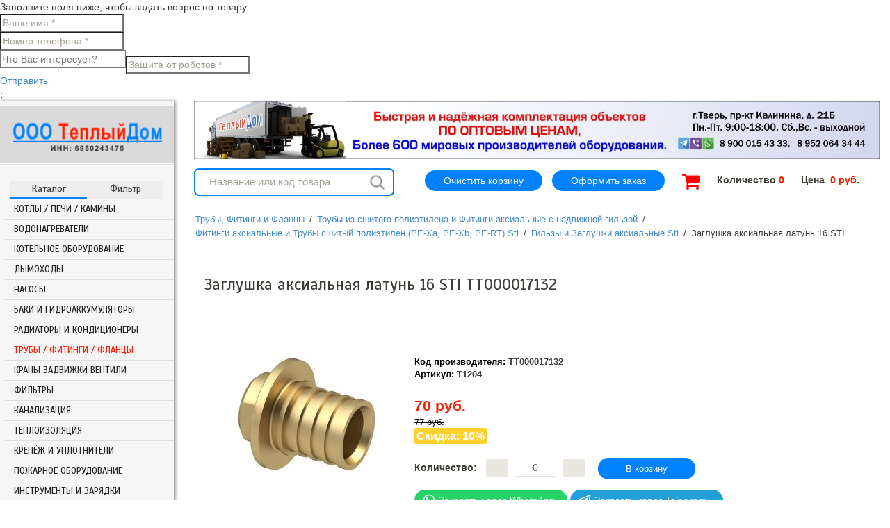

--- FILE ---
content_type: text/html; charset=utf-8
request_url: https://teplo-dom.ru/fitingi/fitingi-aksial-nye-dlya-trub-iz-sshitogo-polietilena/fitingi-aksial-nye-i-truby-sshityj-polietilen-pe-xa-pe-xb-pe-rt-sti/gil-zy-aksial-nye/zaglushka-aksial-naya-latun-16-sti/
body_size: 71162
content:
<!DOCTYPE html>
<html xmlns="http://www.w3.org/1999/xhtml"
      xmlns:og="http://ogp.me/ns#"
      xmlns:fb="http://www.facebook.com/2008/fbml"  xml:lang="ru-ru" lang="ru-ru" >
<head>
<!-- Google Tag Manager -->
<script>(function(w,d,s,l,i){w[l]=w[l]||[];w[l].push({'gtm.start':
new Date().getTime(),event:'gtm.js'});var f=d.getElementsByTagName(s)[0],
j=d.createElement(s),dl=l!='dataLayer'?'&l='+l:'';j.async=true;j.src=
'https://www.googletagmanager.com/gtm.js?id='+i+dl;f.parentNode.insertBefore(j,f);
})(window,document,'script','dataLayer','GTM-NCL5QTS');</script>
<!-- End Google Tag Manager -->

    
	<link href="https://teplo-dom.ru/fitingi/fitingi-aksial-nye-dlya-trub-iz-sshitogo-polietilena/fitingi-aksial-nye-i-truby-sshityj-polietilen-pe-xa-pe-xb-pe-rt-sti/gil-zy-aksial-nye/zaglushka-aksial-naya-latun-16-sti/" rel="canonical">;

<meta name="viewport" content="width=device-width; initial-scale=1.0">
<meta name='yandex-verification' content='7779b8a41f5cfa8b' />
<meta name="interkassa-verification" content="da723c258bd19f3b9858956055e1fc99" />
<link href="/templates/theme1892/favicon.ico" rel="shortcut icon" type="image/x-icon">
<link href="/templates/theme1892/favicon120x120.png" rel="shortcut icon" type="image/png">
<meta name="yandex-verification" content="50114950950ee0c9" />
<meta name="author" content="Дмитрий Беляков"/>
<script type="text/javascript" src="/templates/theme1892/1.8.3.jquery.min.js"></script>
<script type="text/javascript">
$(document).ready(function() {
	$(".btn_menu").click(function(){
		$("#aside-left").toggle(); 	
		$(".overlay").fadeIn();	
	});
	
	$(".btn_close").click(function(){
		$("#aside-left").fadeOut();	
		$(".overlay").fadeOut();		
	});
	
	$(".overlay").click(function(){
		$("#aside-left").fadeOut();	
			$(".overlay").fadeOut();
	});
});
</script>


    <base href="https://teplo-dom.ru/fitingi/fitingi-aksial-nye-dlya-trub-iz-sshitogo-polietilena/fitingi-aksial-nye-i-truby-sshityj-polietilen-pe-xa-pe-xb-pe-rt-sti/gil-zy-aksial-nye/zaglushka-aksial-naya-latun-16-sti/" />
	<meta http-equiv="content-type" content="text/html; charset=utf-8" />
	<meta name="keywords" content="Заглушка аксиальная латунь 16 STI купить в Твери, Конаково, Завидово, Осташков, Ржев, Старица, Торжок, Кимры" />
	<meta name="description" content="Заглушка аксиальная латунь 16 STI купить в Твери, Конаково, Завидово, Осташков, Ржев, Старица, Торжок, Кимры" />
	<title>Заглушка аксиальная латунь 16 STI купить в Твери, Конаково, Завидово, Осташков, Ржев, Старица, Торжок, Кимры</title>
<meta property="og:title" content="Заглушка аксиальная латунь 16 STI купить в Твери, Конаково, Завидово, Осташков, Ржев, Старица, Торжок, Кимры"/>
<meta property="og:type" content="website"/>
<meta property="og:url" content="https://teplo-dom.ru/fitingi/fitingi-aksial-nye-dlya-trub-iz-sshitogo-polietilena/fitingi-aksial-nye-i-truby-sshityj-polietilen-pe-xa-pe-xb-pe-rt-sti/gil-zy-aksial-nye/zaglushka-aksial-naya-latun-16-sti/"/>
<meta property="og:image" content="" />
<meta property="og:description" content="Заглушка аксиальная латунь 16 STI купить в Твери, Конаково, Завидово, Осташков, Ржев, Старица, Торжок, Кимры" />
<meta property="og:site_name" content="ООО Теплый Дом - всё для Отопления и Водоснабжения по низким ценам !" />
<meta property="og:locale" content="ru_RU"/>

	<link href="https://teplo-dom.ru/fitingi/fitingi-aksial-nye-dlya-trub-iz-sshitogo-polietilena/fitingi-aksial-nye-i-truby-sshityj-polietilen-pe-xa-pe-xb-pe-rt-sti/gil-zy-aksial-nye/zaglushka-aksial-naya-latun-16-sti/" rel="canonical" />
	<link href="/templates/theme1892/favicon.ico" rel="shortcut icon" type="image/vnd.microsoft.icon" />
	<link href="https://teplo-dom.ru/components/com_jshopping/css/default_div.css" rel="stylesheet" type="text/css" />
	<link href="https://teplo-dom.ru/components/com_jshopping/css/default_div.custom.css" rel="stylesheet" type="text/css" />
	<link href="https://teplo-dom.ru/plugins/jshoppingproducts/scaskquestionajax/assets/light.css" rel="stylesheet" type="text/css" />
	<link href="https://teplo-dom.ru/media/plg_boxplus/css/boxplusx.min.css" rel="stylesheet" type="text/css" />
	<link href="/templates/theme1892/css/owl.carousel.css" rel="stylesheet" type="text/css" />
	<link href="/templates/theme1892/css/owl.theme.default.min.css" rel="stylesheet" type="text/css" />
	<link href="/templates/theme1892/css/bootstrap.css?v=2" rel="stylesheet" type="text/css" />
	<link href="/templates/theme1892/css/default.css?v=3" rel="stylesheet" type="text/css" />
	<link href="/templates/theme1892/css/template.css?v=32" rel="stylesheet" type="text/css" />
	<link href="/templates/theme1892/css/touch.gallery.css" rel="stylesheet" type="text/css" />
	<link href="/templates/theme1892/css/komento.css" rel="stylesheet" type="text/css" />
	<link href="/templates/theme1892/css/magnific-popup.css" rel="stylesheet" type="text/css" />
	<link href="/templates/theme1892/css/responsive.css" rel="stylesheet" type="text/css" />
	<link href="/templates/theme1892/css/animate.css" rel="stylesheet" type="text/css" />
	<link href="/templates/theme1892/font-awesome/css/font-awesome.min.css" rel="stylesheet" type="text/css" />
	<link href="/templates/theme1892/fonts/ptsans/ptsans.css" rel="stylesheet" type="text/css" />
	<link href="/templates/theme1892/fonts/opensans/opensans.css" rel="stylesheet" type="text/css" />
	<link href="https://teplo-dom.ru/modules/mod_jshopping_tree_categories/css/style-v.css" rel="stylesheet" type="text/css" />
	<link href="https://teplo-dom.ru/modules/mod_jshopping_cart_wl_ajax/assets/css/default.min.css" rel="stylesheet" type="text/css" />
	<link href="https://teplo-dom.ru/modules/mod_jshopping_cart_wl_ajax/assets/css/font-awesome.min.css" rel="stylesheet" type="text/css" />
	<style type="text/css">
div.ias_trigger{text-align: center;margin: 15px 0;} 
		div.ias_trigger a {border: 1px solid #ccc;padding: 5px;border-radius: 5px;background: #f1f1f1;}.pagination {display:none !important;}
	</style>
	<script type="application/json" class="joomla-script-options new">{"csrf.token":"353acb7d8b976396497523dd5890a7f5","system.paths":{"root":"","base":""}}</script>
	<script src="/media/system/js/mootools-core.js?c4d7bba83d1144676d3fa46de3e72213" type="text/javascript"></script>
	<script src="/media/system/js/core.js?c4d7bba83d1144676d3fa46de3e72213" type="text/javascript"></script>
	<script src="/media/jui/js/jquery.min.js?c4d7bba83d1144676d3fa46de3e72213" type="text/javascript"></script>
	<script src="/media/jui/js/jquery-noconflict.js?c4d7bba83d1144676d3fa46de3e72213" type="text/javascript"></script>
	<script src="/media/jui/js/jquery-migrate.min.js?c4d7bba83d1144676d3fa46de3e72213" type="text/javascript"></script>
	<script src="/media/jui/js/bootstrap.min.js?c4d7bba83d1144676d3fa46de3e72213" type="text/javascript"></script>
	<script src="https://teplo-dom.ru/components/com_jshopping/js/jquery/jquery.media.js" type="text/javascript"></script>
	<script src="https://teplo-dom.ru/components/com_jshopping/js/functions.js" type="text/javascript"></script>
	<script src="https://teplo-dom.ru/components/com_jshopping/js/validateForm.js" type="text/javascript"></script>
	<script src="https://teplo-dom.ru/plugins/jshoppingproducts/scaskquestionajax/js/jquery-noconflict.js" type="text/javascript"></script>
	<script src="https://teplo-dom.ru/plugins/jshoppingproducts/scaskquestionajax/js/jquery.scaskquestionajax.js" type="text/javascript"></script>
	<script src="https://teplo-dom.ru/media/plg_boxplus/js/boxplusx.min.js" type="text/javascript"></script>
	<script src="/templates/theme1892/js/jquery.json.min.js" type="text/javascript"></script>
	<script src="/templates/theme1892/js/jquery.mobile.customized.min.js" type="text/javascript"></script>
	<script src="/templates/theme1892/js/jquery.easing.1.3.js" type="text/javascript"></script>
	<script src="/templates/theme1892/js/jquery.isotope.min.js" type="text/javascript"></script>
	<script src="/templates/theme1892/js/owl.carousel.min.js" type="text/javascript"></script>
	<script src="/templates/theme1892/js/ios-orientationchange-fix.js" type="text/javascript"></script>
	<script src="/templates/theme1892/js/desktop-mobile.js" type="text/javascript"></script>
	<script src="/templates/theme1892/js/html5shiv.js" type="text/javascript"></script>
	<script src="/templates/theme1892/js/menu-side-slide-menu.js" type="text/javascript"></script>
	<script src="/templates/theme1892/js/scripts.js" type="text/javascript"></script>
	<script src="https://teplo-dom.ru/modules/mod_jshopping_cart_wl_ajax/assets/js/ajax.min.js" type="text/javascript" defer="defer"></script>
	<script src="/media/ajax_scroll/assets/jquery-ias.js" type="text/javascript"></script>
	<script type="text/javascript">
function format_price(price){
						var currency_code = 'руб.'
						var format_currency = '00 Symb'
						var decimal_count = '0'
						var decimal_symbol = '.'
						if (typeof(decimal_count)==='undefined') decimal_count = 2;
						if (typeof(decimal_symbol)==='undefined') decimal_symbol = ".";
						price = price.toFixed(decimal_count).toString();
						price = price.replace('.', decimal_symbol);
						res = format_currency.replace("Symb", currency_code);
						res = res.replace("00", price);
						return res;
					}
					function reloadPriceInList(product_id, qty){

						var data = {};
						data["change_attr"] = 0;
						data["qty"] = qty;
						if (prevAjaxHandler){
							prevAjaxHandler.abort();
						}
						prevAjaxHandler = jQuery.getJSON(
							"index.php?option=com_jshopping&controller=product&task=ajax_attrib_select_and_price&product_id=" + product_id + "&ajax=1",
							data,
							function(json){
								var price = parseFloat(json.price);
								//alert("123 "+price);
								jQuery("#block_price").html(format_price(price * qty));
							}
						);
					}
					jQuery(function($){ initTooltips(); $("body").on("subform-row-add", initTooltips); function initTooltips (event, container) { container = container || document;$(container).find(".hasTooltip").tooltip({"html": true,"container": "body"});} });
	var mod_ajax_data, mod_ajax_data2, mod_ajax_data_wishlist_view,  mod_ajax_data_cart_view;
	var mod_params_cart_view={"type_view":"1","bs_version":"1","show_added_to_cart":"3","modal_type":"2","modal_dop":"0","show_added_to_cart_icon":"0","show_added_to_cart_icon_prod":"0","show_qttylist":"1","show_qtty":"1","include_font":"1","iclass_ok":"fa fa-check","iclass_cart":"fa fa-shopping-cart","iclass_wl":"fa fa-heart","show_quantity_buttons":"0","show_rabatt":"0","show_ef":"0","show_fixed":"0","show_onclick":"0","highlight_attr":"0","off_ajax":"1","clone_mw":"0","clone_selector":".footer","extselector_cart":".extselectorcart","create_file":"0","combine_file":"0","cart_color":"3","layout":"_:externbootstrap","moduleclass_sfx":"","cache":"0","cache_time":"900","cachemode":"itemid","module_tag":"div","bootstrap_size":"0","header_tag":"h3","header_class":"","style":"0"};
	mod_ajax_data={
	"data_uri":"https://teplo-dom.ru/",
	"data_controller":"product",
	"data_ilp":"https://teplo-dom.ru/components/com_jshopping/files/img_products",
	"data_cc":"руб.",
	"data_sp":"/product/view/",
	"data_bsv":"bs2",
	"data_dcount":"0",
	"data_tseparator":" ",
	"data_lps":"",
	"data_dt":"Удалить",
	"data_dtf":"Товар удален из корзины",
	"data_rel":"Сопутствующие товары &dArr;",
	"data_rabattv":"Скидка",
	"data_rabatt":"Введите дисконтный код",
	"data_rabatta":"Активировать",
	"data_pp":"Параметры &dArr;",
	"data_pef":"Характеристики &dArr;",
	"data_minpo":"1",
	"data_maxpo":"9999999",
	"data_minpotxt":"Минимальная сумма заказа - 1 руб.",
	"data_maxpotxt":"Максимальная сумма заказа - 9 999 999 руб."
	};
	mod_ajax_data_cart_view={
	"data_ect":"Ваша корзина пуста",
	"data_et":"Показать/скрыть подробности",
	"data_lp":"Товар добавлен в корзину",
	"data_lpwlv":"Товар добавлен в список пожеланий",
	"data_lpcv":"Товар добавлен в корзину",
	"data_lpc":"Товаров в корзине", 
	"data_lpm":"", 
	"data_lpe":"Моя корзина", 
	"data_classok":"fa fa-check",
	"data_sd":"/cart/delete/"
	};

	</script>
	<script type="text/javascript">
                    jQuery.ias({
                     container :  ".jshop_list_product",
                     item: ".jswidth33.block_product",
                     pagination: ".pagination",
                     next: ".pagination-next a",
                     triggerPageThreshold: "9999",
					 trigger: "Показать еще",
                     loader: "<img src=\"/media/ajax_scroll/assets/loader.gif\"/>",
                     noneleft: "<i class=\"Jext_more\">Конец списка</i>",
                     history: false,
					 defaultPagination: false,
					 defaultPaginationAjax: false,
                     onRenderComplete: function () {}
              });
        </script>

    <link href='//fonts.googleapis.com/css?family=Scada:400,400italic,700,700italic&amp;subset=latin,cyrillic' rel='stylesheet' type='text/css'>

  <!--[if IE 8]>
    <link rel="stylesheet" href="/templates/theme1892/css/ie.css" />
  <![endif]-->
  <meta name='yandex-verification' content='498e62e6ee0a5ddc' />
  <!--<script src="//code-ya.jivosite.com/widget/iQSXloTH4i" async></script>-->
</head>

<body class="com_jshopping view- task-view itemid-296 body__">
<!-- Google Tag Manager (noscript) -->
<noscript><iframe src="https://www.googletagmanager.com/ns.html?id=GTM-NCL5QTS"
height="0" width="0" style="display:none;visibility:hidden"></iframe></noscript>
<!-- End Google Tag Manager (noscript) -->
  <!-- Body -->
  <div id="wrapper">
  <div class="wrapper_mobile">
			<div class="btn_menu"></div>
			<a href="/" class="logo_mobile"><img src="/templates/theme1892/images/logo_mobile.png" alt="logo mobile teplodom"/></a>
						<div class="ajax_cart_wl  type_view  cart_view" data-cart-view="cart_view "><div id="jshop_module_cart_mini_191" class="emptycart  mycart_wrapp  attr_noempty dark">



<div class="bascet__wrapper">

<div class="clear_basket" title="">					
<span class="good-span-basket" title=""><a href="/cart/clear.html" title="">Очистить корзину</a>
</span>
</div>



<div class="oformit_zakaz">
	
<span class="good-span-basket basket-oformit">	
<a href="/checkout/step2.html">Оформить заказ</a>
					</span>
</div>

<div class="basket__block" title="">	
<a href="/catalog/cart/view.html" title=""><span title="Перейти в корзину" id="jshop_quantity_products" class="mycart_headertxt"><i class="fa fa-shopping-cart fa-2x"></i></span></a>  
 <div class="row_basket_1" title="">
 <label>Количество</label>
<span class="mycart_count_prod">
 <span class="mycart_mini_txt externbootstrap">
                <a href = "/cart/view/" target="_top">0</a>
            </span>
</span>
</div>
<div class="row_basket_2">
<label>Цена</label>
<span class="mycart_summa" style="display:inline-block">
<span class="mycart_mini_txt externbootstrap">  
<span class="mycart_mini_txt extern">
  <span class="externtwo_text">
0 руб.
</span>
</span>
</span>
</span>
</div>
</div>
<!--Extern-->
<div style="display:none;">
<div class="extern_wrap  ">
  	<div class="extern_content">
<span class="extern_empty">Ваша корзина пуста</span>
  </div>
   <div class="extern_bottom empty_cart"> 
   <span class="total">Товаров в корзине <span class="total_qtty">0 </span>   <span class="text_summ_total"></span> <span class = "summ_total">0 руб.</span>
  </span>
  
<!--GoToCart-->
<span class="gotocart">
    <a href = "/cart/view/" target="_top">
    	Перейти в корзину    </a>
            <a href="https://teplo-dom.ru/checkout/step2/" class="checkout dnone-force">Оформить заказ</a>
    </span><!--End GoToCart-->
  
<!--MinMaxPriceOrder-->
    <span class="min-price-text">
        Минимальная сумма заказа - 1 руб.    </span>
    <span class="max-price-text">
            </span>
<!--End MinMaxPriceOrder-->
    
  </div>  
</div>
</div>
<!--End Extern-->
</div>
</div>
<!--Modal-->
<div id="error_inlineContent_minicart_cart_view" class="errorDOMWindow modal fade collapse" tabindex="-1" role="dialog" aria-labelledby="error_inlineContent_minicart_cart_view" aria-hidden="true">

<div class="modal-dialog">
<div class="modal-content">
<div class="modal-body"> 
<button type="button" class="close" data-dismiss="modal" aria-label="Close"><span aria-hidden="true">&times;</span></button>
<span class="modal_err"></span>
<p><a href="#" class="closeDOMWindow" target="_top" data-dismiss="modal" data-modal-close-btn="Вернуться в магазин" aria-hidden="true"></a></p>
</div>
</div>
</div>

</div>
<div id="delete_inlineContent_minicart_cart_view" class="deleteDOMWindow modal fade collapse" tabindex="-1" role="dialog" aria-labelledby="delete_inlineContent_minicart_cart_view" aria-hidden="true">
<div class="modal-dialog">
<div class="modal-content">
<div class="modal-body">    
<button type="button" class="close" data-dismiss="modal" aria-label="Close"><span aria-hidden="true">&times;</span></button>   
<span class="modal_delete" data-modal-delete="Товар удален из корзины"></span>
<p><a href="#" class="closeDOMWindow" target="_top" data-dismiss="modal" data-modal-close-btn="Вернуться в магазин" aria-hidden="true"></a></p>
</div>
</div>
</div>

</div><!--End modal-->   
</div>
 
 

			<a href="tel:+74822643444" class="number"></a>

		
  </div>
    <div class="wrapper-inner">
<!--<div class="topmsgbox" >Приносим свои извинения! Цены на сайте могут отличаться от фактических. Пожалуйста, уточняйте актуальные цены и скидки у менеджеров.</div>-->				
              <!-- Left sidebar -->
                              <div id="aside-left" class="col-lg-2 col-sm-2 col-xs-4 span3">
				<div class="btn_close"></div>
				  <div class="row-container">
          <div class="container">
            <div id="top" class="row">
              <!-- Logo -->
              <div id="logo" class="col-lg-4 col-sm-4 col-xs-12 span3">
                <a href="/">
                  <img class="logo" src="https://teplo-dom.ru/images/teplo-dom-logo-2023.png" alt="ООО Теплый Дом - всё для Отопления и Водоснабжения по низким ценам !" />
                </a>
					  
			  				<div class="header__logo__desc">
					

<div class="mod-custom mod-custom__"  >
	<div style="font-family: Arial, sans-serif; font-size: 14px; text-align: center;">ОПТОМ и в РОЗНИЦУ, ПО ВСЕЙ РОССИИ</div></div>

				</div>
			                </div>
			  

            </div>
            <div class="aside-toggler">
                      <span class="menu-toggler">Каталог</span>
                      <span class="filter-toggler">Фильтр</span>
                  </div> 
          </div>
        </div>
 
                  <aside>
				   <div class="moduletable poplavok3 fixed">			<div class="jshop_tree_categories">
	<ul class="cattree0-v" id="cattree0-v" ><li><a href="/kotly-otopleniya-kupit-v-tveri-i-tverskoj-oblasti/" data-cat-id=1><span>Котлы / Печи / Камины</span></a><ul class="cattree1-v"><li><a href="/kotly-otopleniya-kupit-v-tveri-i-tverskoj-oblasti/gazovye-nastennye/" data-cat-id=3><span>Газовые настенные</span></a><ul class="cattree2-v"><li><a href="/kotly-otopleniya-kupit-v-tveri-i-tverskoj-oblasti/gazovye-nastennye/kotel-gazovyj-nastennyj-baxi-baksi/" data-cat-id=24><span>Baxi</span></a><ul class="cattree3-v"><li><a href="/kotly-otopleniya-kupit-v-tveri-i-tverskoj-oblasti/gazovye-nastennye/kotel-gazovyj-nastennyj-baxi-baksi/kotel-gazovyj-nastennyj-baxi-eco-classic/" data-cat-id=2533><span>ECO Classic</span></a></li><li><a href="/kotly-otopleniya-kupit-v-tveri-i-tverskoj-oblasti/gazovye-nastennye/kotel-gazovyj-nastennyj-baxi-baksi/kotel-gazovyj-nastennyj-baxi-eco-life/" data-cat-id=2105><span>ECO Life</span></a></li><li><a href="/kotly-otopleniya-kupit-v-tveri-i-tverskoj-oblasti/gazovye-nastennye/kotel-gazovyj-nastennyj-baxi-baksi/eco-nova/" data-cat-id=1753><span>ECO Nova</span></a></li><li><a href="/kotly-otopleniya-kupit-v-tveri-i-tverskoj-oblasti/gazovye-nastennye/kotel-gazovyj-nastennyj-baxi-baksi/kotel-gazovyj-nastennyj-baxi-eco-4s/" data-cat-id=938><span>ECO-4S</span></a></li><li><a href="/kotly-otopleniya-kupit-v-tveri-i-tverskoj-oblasti/gazovye-nastennye/kotel-gazovyj-nastennyj-baxi-baksi/kotel-gazovyj-nastennyj-baxi-eco-four/" data-cat-id=533><span>ECO Four</span></a></li><li><a href="/kotly-otopleniya-kupit-v-tveri-i-tverskoj-oblasti/gazovye-nastennye/kotel-gazovyj-nastennyj-baxi-baksi/kotel-gazovyj-nastennyj-baxi-luna-3/" data-cat-id=535><span>LUNA-3</span></a></li><li><a href="/kotly-otopleniya-kupit-v-tveri-i-tverskoj-oblasti/gazovye-nastennye/kotel-gazovyj-nastennyj-baxi-baksi/kotel-gazovyj-nastennyj-baxi-luna-3-comfort/" data-cat-id=534><span>LUNA-3 Comfort</span></a></li><li><a href="/kotly-otopleniya-kupit-v-tveri-i-tverskoj-oblasti/gazovye-nastennye/kotel-gazovyj-nastennyj-baxi-baksi/kotel-gazovyj-nastennyj-s-bojlerom-60-lit-nuvola-3-comfort-baxi/" data-cat-id=536><span>NUVOLA-3 Comfort (60 лит.)</span></a></li><li><a href="/kotly-otopleniya-kupit-v-tveri-i-tverskoj-oblasti/gazovye-nastennye/kotel-gazovyj-nastennyj-baxi-baksi/prinadlezhnosti-i-komplekty-inzhektorov-dlya-perekhoda-na-szhizhennyj-gaz-dlya-gazovykh-kotlov-baxi/" data-cat-id=127><span>Принадлежности</span></a></li></ul></li><li><a href="/kotly-otopleniya-kupit-v-tveri-i-tverskoj-oblasti/gazovye-nastennye/kotel-gazovyj-nastennyj-navien/" data-cat-id=1770><span>Navien</span></a></li><li><a href="/kotly-otopleniya-kupit-v-tveri-i-tverskoj-oblasti/gazovye-nastennye/kotel-gazovyj-nastennyj-hubert/" data-cat-id=2262><span>Hubert</span></a></li><li><a href="/kotly-otopleniya-kupit-v-tveri-i-tverskoj-oblasti/gazovye-nastennye/kotel-gazovyj-nastennyj-kiturami/" data-cat-id=2052><span>Kiturami</span></a></li><li><a href="/kotly-otopleniya-kupit-v-tveri-i-tverskoj-oblasti/gazovye-nastennye/kotel-gazovyj-nastennyj-mizudo/" data-cat-id=2265><span>Mizudo</span></a></li><li><a href="/kotly-otopleniya-kupit-v-tveri-i-tverskoj-oblasti/gazovye-nastennye/kotel-gazovyj-nastennyj-immergas/" data-cat-id=2051><span>Immergas</span></a></li><li><a href="/kotly-otopleniya-kupit-v-tveri-i-tverskoj-oblasti/gazovye-nastennye/kotel-gazovyj-nastennyj-lemaks/" data-cat-id=1422><span>Лемакс</span></a></li><li><a href="/kotly-otopleniya-kupit-v-tveri-i-tverskoj-oblasti/gazovye-nastennye/kotel-gazovyj-nastennyj-ferroli/" data-cat-id=2352><span>Ferroli</span></a><ul class="cattree3-v"><li><a href="/kotly-otopleniya-kupit-v-tveri-i-tverskoj-oblasti/gazovye-nastennye/kotel-gazovyj-nastennyj-ferroli/kotel-gazovyj-nastennyj-ferroli-divabel/" data-cat-id=2356><span>Divatech</span></a></li><li><a href="/kotly-otopleniya-kupit-v-tveri-i-tverskoj-oblasti/gazovye-nastennye/kotel-gazovyj-nastennyj-ferroli/kotel-gazovyj-nastennyj-ferroli-fortuna/" data-cat-id=2355><span>Fortuna</span></a></li><li><a href="/kotly-otopleniya-kupit-v-tveri-i-tverskoj-oblasti/gazovye-nastennye/kotel-gazovyj-nastennyj-ferroli/kotel-gazovyj-nastennyj-ferroli-vitabel/" data-cat-id=2354><span>Vitabel</span></a></li></ul></li><li><a href="/kotly-otopleniya-kupit-v-tveri-i-tverskoj-oblasti/gazovye-nastennye/kotel-gazovyj-nastennyj-protherm/" data-cat-id=27><span>Protherm</span></a><ul class="cattree3-v"><li><a href="/kotly-otopleniya-kupit-v-tveri-i-tverskoj-oblasti/gazovye-nastennye/kotel-gazovyj-nastennyj-protherm/kotel-gazovyj-nastennyj-protherm-rys-hk/" data-cat-id=1209><span>Рысь HK</span></a></li><li><a href="/kotly-otopleniya-kupit-v-tveri-i-tverskoj-oblasti/gazovye-nastennye/kotel-gazovyj-nastennyj-protherm/kotel-gazovyj-nastennyj-gepard-protherm/" data-cat-id=836><span>Гепард</span></a></li><li><a href="/kotly-otopleniya-kupit-v-tveri-i-tverskoj-oblasti/gazovye-nastennye/kotel-gazovyj-nastennyj-protherm/kotel-gazovyj-nastennyj-pantera-protherm/" data-cat-id=833><span>Пантера</span></a></li></ul></li><li><a href="/kotly-otopleniya-kupit-v-tveri-i-tverskoj-oblasti/gazovye-nastennye/kotel-gazovyj-nastennyj-vaillant/" data-cat-id=28><span>Vaillant</span></a></li><li><a href="/kotly-otopleniya-kupit-v-tveri-i-tverskoj-oblasti/gazovye-nastennye/kotel-gazovyj-nastennyj-de-dietrich/" data-cat-id=1430><span>De Dietrich</span></a></li></ul></li><li><a href="/kotly-otopleniya-kupit-v-tveri-i-tverskoj-oblasti/kotel-gazovyj-napolnyj/" data-cat-id=2><span>Газовые напольные</span></a><ul class="cattree2-v"><li><a href="/kotly-otopleniya-kupit-v-tveri-i-tverskoj-oblasti/kotel-gazovyj-napolnyj/kotly-gazovye-napol-nye-lemaks/" data-cat-id=42><span>Лемакс</span></a><ul class="cattree3-v"><li><a href="/kotly-otopleniya-kupit-v-tveri-i-tverskoj-oblasti/kotel-gazovyj-napolnyj/kotly-gazovye-napol-nye-lemaks/kotel-gazovyj-napol-nyj-stal-noj-energonezavisimyj-lemaks-premium/" data-cat-id=806><span>Премиум (стальной, энергонезависимый)</span></a></li><li><a href="/kotly-otopleniya-kupit-v-tveri-i-tverskoj-oblasti/kotel-gazovyj-napolnyj/kotly-gazovye-napol-nye-lemaks/kotel-gazovyj-napol-nyj-stal-noj-energonezavisimyj-lemaks-gazovik-seriya-aogv-6/" data-cat-id=808><span>Газовик АОГВ (стальной, энергонезависимый)</span></a></li><li><a href="/kotly-otopleniya-kupit-v-tveri-i-tverskoj-oblasti/kotel-gazovyj-napolnyj/kotly-gazovye-napol-nye-lemaks/kotel-gazovyj-napol-nyj-classic-lemaks/" data-cat-id=2033><span>Classic (стальной, энергонезависимый)</span></a></li><li><a href="/kotly-otopleniya-kupit-v-tveri-i-tverskoj-oblasti/kotel-gazovyj-napolnyj/kotly-gazovye-napol-nye-lemaks/kotel-gazovyj-napol-nyj-stal-noj-energonezavisimyj-lemaks-premier/" data-cat-id=1739><span>Premier (стальной, энергонезависимый)</span></a></li><li><a href="/kotly-otopleniya-kupit-v-tveri-i-tverskoj-oblasti/kotel-gazovyj-napolnyj/kotly-gazovye-napol-nye-lemaks/kotel-gazovyj-napol-nyj-stal-noj-energonezavisimyj-lemaks-patriot/" data-cat-id=809><span>Патриот (энергонезависимый)</span></a></li><li><a href="/kotly-otopleniya-kupit-v-tveri-i-tverskoj-oblasti/kotel-gazovyj-napolnyj/kotly-gazovye-napol-nye-lemaks/kotel-gazovyj-napol-nyj-stal-noj-energonezavisimyj-lemaks-prestige/" data-cat-id=1930><span>Prestige (стальной энергонезависимый)</span></a></li><li><a href="/kotly-otopleniya-kupit-v-tveri-i-tverskoj-oblasti/kotel-gazovyj-napolnyj/kotly-gazovye-napol-nye-lemaks/kotel-gazovyj-napol-nyj-stal-noj-energonezavisimyj-lemaks-clever/" data-cat-id=1434><span>CLEVER (стальной, энергозависимый)</span></a></li><li><a href="/kotly-otopleniya-kupit-v-tveri-i-tverskoj-oblasti/kotel-gazovyj-napolnyj/kotly-gazovye-napol-nye-lemaks/kotel-gazovyj-napol-nyj-chugunnyj-lemaks-wise/" data-cat-id=1403><span>WISE (чугунный, энергозависимый)</span></a></li><li><a href="/kotly-otopleniya-kupit-v-tveri-i-tverskoj-oblasti/kotel-gazovyj-napolnyj/kotly-gazovye-napol-nye-lemaks/kotjol-gazovyj-napol-nyj-uno-lemaks/" data-cat-id=2034><span>Uno (стальной энергонезависимый)</span></a></li><li><a href="/kotly-otopleniya-kupit-v-tveri-i-tverskoj-oblasti/kotel-gazovyj-napolnyj/kotly-gazovye-napol-nye-lemaks/kotel-gazovyj-napol-nyj-chugunnyj-lemaks-omega-ci/" data-cat-id=1518><span>OMEGA CI (чугунный, энергонезависимый)</span></a></li><li><a href="/kotly-otopleniya-kupit-v-tveri-i-tverskoj-oblasti/kotel-gazovyj-napolnyj/kotly-gazovye-napol-nye-lemaks/kotel-gazovyj-napol-nyj-chugunnyj-energonezavisimyj-lemaks-lider/" data-cat-id=807><span>Лидер (чугунный, энергонезависимый)</span></a></li><li><a href="/kotly-otopleniya-kupit-v-tveri-i-tverskoj-oblasti/kotel-gazovyj-napolnyj/kotly-gazovye-napol-nye-lemaks/prinadlezhnosti-dlya-kotlov-lemaks/" data-cat-id=872><span>Принадлежности</span></a></li></ul></li><li><a href="/kotly-otopleniya-kupit-v-tveri-i-tverskoj-oblasti/kotel-gazovyj-napolnyj/kotel-gazovyj-napol-nyj-siberia-siberiya/" data-cat-id=41><span>Siberia (Сиберия)</span></a></li><li><a href="/kotly-otopleniya-kupit-v-tveri-i-tverskoj-oblasti/kotel-gazovyj-napolnyj/kotel-gazovyj-napol-nyj-rga-rga/" data-cat-id=897><span>RGA (РГА)</span></a></li><li><a href="/kotly-otopleniya-kupit-v-tveri-i-tverskoj-oblasti/kotel-gazovyj-napolnyj/kotel-gazovyj-napol-nyj-vargaz-i-artu/" data-cat-id=898><span>Vargaz и Artu</span></a></li><li><a href="/kotly-otopleniya-kupit-v-tveri-i-tverskoj-oblasti/kotel-gazovyj-napolnyj/kotel-gazovyj-napol-nyj-ross/" data-cat-id=40><span>РОСС</span></a></li><li><a href="/kotly-otopleniya-kupit-v-tveri-i-tverskoj-oblasti/kotel-gazovyj-napolnyj/kotel-gazovyj-napol-nyj-stal-noj-ts/" data-cat-id=38><span>ТС</span></a></li><li><a href="/kotly-otopleniya-kupit-v-tveri-i-tverskoj-oblasti/kotel-gazovyj-napolnyj/kotel-gazovyj-napol-nyj-stal-noj-ksgv-i-ksg-luch/" data-cat-id=698><span>Луч</span></a></li><li><a href="/kotly-otopleniya-kupit-v-tveri-i-tverskoj-oblasti/kotel-gazovyj-napolnyj/kotel-gazovyj-napol-nyj-chugunnyj-kchg-en-ochag/" data-cat-id=701><span>Очаг</span></a></li><li><a href="/kotly-otopleniya-kupit-v-tveri-i-tverskoj-oblasti/kotel-gazovyj-napolnyj/kotel-gazovyj-napol-nyj-chugunnyj-slim-baxi/" data-cat-id=33><span>Baxi</span></a></li><li><a href="/kotly-otopleniya-kupit-v-tveri-i-tverskoj-oblasti/kotel-gazovyj-napolnyj/kotel-gazovyj-napol-nyj-ferroli/" data-cat-id=2353><span>Ferroli</span></a><ul class="cattree3-v"><li><a href="/kotly-otopleniya-kupit-v-tveri-i-tverskoj-oblasti/kotel-gazovyj-napolnyj/kotel-gazovyj-napol-nyj-ferroli/kotel-gazovyj-napol-nyj-torino/" data-cat-id=2395><span>Torino стальной</span></a></li><li><a href="/kotly-otopleniya-kupit-v-tveri-i-tverskoj-oblasti/kotel-gazovyj-napolnyj/kotel-gazovyj-napol-nyj-ferroli/kotel-gazovyj-napol-nyj-pegasus-d-chugunnyj/" data-cat-id=2396><span>Pegasus чугунный</span></a></li></ul></li><li><a href="/kotly-otopleniya-kupit-v-tveri-i-tverskoj-oblasti/kotel-gazovyj-napolnyj/gazovye-kotly-napol-nye-navien/" data-cat-id=2050><span>Navien</span></a></li></ul></li><li><a href="/kotly-otopleniya-kupit-v-tveri-i-tverskoj-oblasti/kotel-gazovyj-kondensatsionnyj/" data-cat-id=561><span>Конденсационные</span></a><ul class="cattree2-v"><li><a href="/kotly-otopleniya-kupit-v-tveri-i-tverskoj-oblasti/kotel-gazovyj-kondensatsionnyj/kotel-gazovyj-kondensatsionnyj-baxi/" data-cat-id=737><span>Baxi</span></a></li><li><a href="/kotly-otopleniya-kupit-v-tveri-i-tverskoj-oblasti/kotel-gazovyj-kondensatsionnyj/kotjol-gazovyj-kondensatsionnyj-protherm-slovakiya/" data-cat-id=832><span>Protherm</span></a></li><li><a href="/kotly-otopleniya-kupit-v-tveri-i-tverskoj-oblasti/kotel-gazovyj-kondensatsionnyj/kotel-gazovyj-napol-nyj-kondensatnyj-geffen-geffen/" data-cat-id=1007><span>Geffen</span></a></li><li><a href="/kotly-otopleniya-kupit-v-tveri-i-tverskoj-oblasti/kotel-gazovyj-kondensatsionnyj/nejtralizatory-kondensata/" data-cat-id=1744><span>Нейтрализаторы конденсата</span></a></li></ul></li><li><a href="/kotly-otopleniya-kupit-v-tveri-i-tverskoj-oblasti/kotel-elektricheskij/" data-cat-id=21><span>Электрические</span></a><ul class="cattree2-v"><li><a href="/kotly-otopleniya-kupit-v-tveri-i-tverskoj-oblasti/kotel-elektricheskij/kotel-elektricheskij-electrovel/" data-cat-id=1985><span>ElectroVel</span></a></li><li><a href="/kotly-otopleniya-kupit-v-tveri-i-tverskoj-oblasti/kotel-elektricheskij/kotel-elektricheskij-zota/" data-cat-id=699><span>Zota</span></a></li><li><a href="/kotly-otopleniya-kupit-v-tveri-i-tverskoj-oblasti/kotel-elektricheskij/kotel-elektricheskij-element-komforta-volt/" data-cat-id=2335><span>Volt</span></a></li><li><a href="/kotly-otopleniya-kupit-v-tveri-i-tverskoj-oblasti/kotel-elektricheskij/kotel-elektricheskij-navien/" data-cat-id=51><span>Navien</span></a></li><li><a href="/kotly-otopleniya-kupit-v-tveri-i-tverskoj-oblasti/kotel-elektricheskij/kotel-elektricheskij-reko/" data-cat-id=2137><span>Рэко</span></a></li><li><a href="/kotly-otopleniya-kupit-v-tveri-i-tverskoj-oblasti/kotel-elektricheskij/kotel-elektricheskij-stout/" data-cat-id=49><span>Stout</span></a></li><li><a href="/kotly-otopleniya-kupit-v-tveri-i-tverskoj-oblasti/kotel-elektricheskij/elektricheskie-kotly-otopleniya-evan-rossiya/" data-cat-id=46><span>Эван</span></a></li><li><a href="/kotly-otopleniya-kupit-v-tveri-i-tverskoj-oblasti/kotel-elektricheskij/kotel-elektricheskij-ampera-baxi/" data-cat-id=835><span>Baxi</span></a></li><li><a href="/kotly-otopleniya-kupit-v-tveri-i-tverskoj-oblasti/kotel-elektricheskij/kotel-elektricheskij-protherm-skat/" data-cat-id=43><span>Protherm</span></a></li><li><a href="/kotly-otopleniya-kupit-v-tveri-i-tverskoj-oblasti/kotel-elektricheskij/kotel-elektricheskij-nastennyj-vaillant-eloblock-ve/" data-cat-id=928><span>Vaillant eloBLOCK VE</span></a></li><li><a href="/kotly-otopleniya-kupit-v-tveri-i-tverskoj-oblasti/kotel-elektricheskij/tverdotoplivnye-kotly-otopleniya-lemaks-rossiya/" data-cat-id=52><span>Thermex</span></a></li></ul></li><li><a href="/kotly-otopleniya-kupit-v-tveri-i-tverskoj-oblasti/kotly-tverdotoplivnye-i-drovyanye/" data-cat-id=20><span>Твердотопливные и Дровяные</span></a></li><li><a href="/kotly-otopleniya-kupit-v-tveri-i-tverskoj-oblasti/pechi-dlya-bani-i-doma/" data-cat-id=1215><span>Печи для бани и дома</span></a></li><li><a href="/kotly-otopleniya-kupit-v-tveri-i-tverskoj-oblasti/kaminy-i-pechi-dlya-doma-i-bani/" data-cat-id=1651><span>Камины</span></a></li></ul></li><li><a href="/vodonagrevateli/" data-cat-id=5><span>Водонагреватели</span></a><ul class="cattree1-v"><li><a href="/vodonagrevateli/vodonagrevateli-kosvennogo-nagreva/" data-cat-id=74><span>Косвенного нагрева</span></a><ul class="cattree2-v"><li><a href="/vodonagrevateli/vodonagrevateli-kosvennogo-nagreva/vodonagrevateli-i-bojlery-kosvennogo-nagreva-royal-thermo/" data-cat-id=2266><span>Royal Thermo</span></a></li><li><a href="/vodonagrevateli/vodonagrevateli-kosvennogo-nagreva/bojlery-kosvennogo-nagreva-termica/" data-cat-id=1956><span>Termica</span></a></li><li><a href="/vodonagrevateli/vodonagrevateli-kosvennogo-nagreva/vodonagrevateli-i-bojlery-kosvennogo-nagreva-geffen/" data-cat-id=1845><span>Geffen</span></a></li><li><a href="/vodonagrevateli/vodonagrevateli-kosvennogo-nagreva/vodonagrevateli-i-bojlery-kosvennogo-nagreva-rommer/" data-cat-id=1757><span>Rommer</span></a></li><li><a href="/vodonagrevateli/vodonagrevateli-kosvennogo-nagreva/vodonagrevateli-i-bojlery-kosvennogo-nagreva-stout/" data-cat-id=95><span>Stout</span></a></li><li><a href="/vodonagrevateli/vodonagrevateli-kosvennogo-nagreva/vodonagrevateli-i-bojlery-kosvennogo-nagreva-baxi/" data-cat-id=92><span>Baxi</span></a></li></ul></li><li><a href="/vodonagrevateli/vodonagrevateli-nakopitelnye-elektricheskie/" data-cat-id=72><span>Электрические</span></a><ul class="cattree2-v"><li><a href="/vodonagrevateli/vodonagrevateli-nakopitelnye-elektricheskie/vodonagrevatel-elektricheskij-royal-thermo/" data-cat-id=1686><span>Royal Thermo</span></a></li><li><a href="/vodonagrevateli/vodonagrevateli-nakopitelnye-elektricheskie/vodonagrevatel-elektricheskij-edisson/" data-cat-id=1602><span>Edisson</span></a></li><li><a href="/vodonagrevateli/vodonagrevateli-nakopitelnye-elektricheskie/vodonagrevatel-elektricheskij-ballu/" data-cat-id=920><span>Ballu</span></a></li><li><a href="/vodonagrevateli/vodonagrevateli-nakopitelnye-elektricheskie/vodonagrevatel-elektricheskij-electrolux/" data-cat-id=1957><span>Electrolux</span></a></li><li><a href="/vodonagrevateli/vodonagrevateli-nakopitelnye-elektricheskie/vodonagrevatel-elektricheskij-baxi-extra/" data-cat-id=1603><span>Baxi</span></a></li><li><a href="/vodonagrevateli/vodonagrevateli-nakopitelnye-elektricheskie/vodonagrevatel-elektricheskij-protochnyj-evan/" data-cat-id=631><span>Эван</span></a></li></ul></li><li><a href="/vodonagrevateli/vodonagrevateli-gazovye/" data-cat-id=73><span>Газовые</span></a><ul class="cattree2-v"><li><a href="/vodonagrevateli/vodonagrevateli-gazovye/gazovyj-vodonagrevatel-bosch-germaniya/" data-cat-id=86><span>Termica</span></a></li><li><a href="/vodonagrevateli/vodonagrevateli-gazovye/vodonagrevatel-gazovyj-lemaks/" data-cat-id=89><span>Лемакс</span></a></li><li><a href="/vodonagrevateli/vodonagrevateli-gazovye/vodonagrevatel-gazovyj-baxi/" data-cat-id=997><span> Baxi</span></a></li></ul></li><li><a href="/vodonagrevateli/prinadlezhnosti-dlya-vodonagrevatelej/" data-cat-id=76><span>Принадлежности</span></a></li></ul></li><li><a href="/kotelnoe-oborudovanie/" data-cat-id=8><span>Котельное оборудование</span></a><ul class="cattree1-v"><li><a href="/kotelnoe-oborudovanie/kollektory-dlya-otopitelnykh-sistem/" data-cat-id=205><span>Коллекторы и группы</span></a><ul class="cattree2-v"><li><a href="/kotelnoe-oborudovanie/kollektory-dlya-otopitelnykh-sistem/kollektornye-gruppy-i-nasosno-smesitel-nye-uzly-sti/" data-cat-id=2101><span>Sti</span></a><ul class="cattree3-v"><li><a href="/kotelnoe-oborudovanie/kollektory-dlya-otopitelnykh-sistem/kollektornye-gruppy-i-nasosno-smesitel-nye-uzly-sti/nasosno-smesitel-nye-uzly-dlya-tjoplogo-pola-sti/" data-cat-id=1197><span>Насосно-смесительные узлы</span></a></li><li><a href="/kotelnoe-oborudovanie/kollektory-dlya-otopitelnykh-sistem/kollektornye-gruppy-i-nasosno-smesitel-nye-uzly-sti/kollektornye-gruppy-iz-nerzhaveyushchej-stali-s-raskhodomerami-dlya-teplogo-pola-sti/" data-cat-id=1955><span>Коллекторные группы с расходомерами</span></a></li><li><a href="/kotelnoe-oborudovanie/kollektory-dlya-otopitelnykh-sistem/kollektornye-gruppy-i-nasosno-smesitel-nye-uzly-sti/kollektornye-gruppy-iz-nerzhaveyushchej-stali-bez-raskhodomerov-sti/" data-cat-id=1951><span>Коллекторные группы без расходомеров</span></a></li><li><a href="/kotelnoe-oborudovanie/kollektory-dlya-otopitelnykh-sistem/kollektornye-gruppy-i-nasosno-smesitel-nye-uzly-sti/kollektornye-gruppy-iz-nerzhaveyushchej-stali-bez-klapanov-i-raskhodomerov-sti/" data-cat-id=1952><span>Коллекторные группы без клапанов и расходомеров</span></a></li><li><a href="/kotelnoe-oborudovanie/kollektory-dlya-otopitelnykh-sistem/kollektornye-gruppy-i-nasosno-smesitel-nye-uzly-sti/kollektor-latunnyj-odinarnyj-raspredelitel-nyj-reguliruyushchij-s-kranami-ventilyami-dlya-khvs-gvs-sti/" data-cat-id=1200><span>Коллектор латунный одинарный для ХВС и ГВС</span></a></li></ul></li><li><a href="/kotelnoe-oborudovanie/kollektory-dlya-otopitelnykh-sistem/kollektory-gruppy-bystrogo-montazha-gidrostrelki-i-nasosnye-gruppy-rommer/" data-cat-id=2245><span>Rommer</span></a><ul class="cattree3-v"><li><a href="/kotelnoe-oborudovanie/kollektory-dlya-otopitelnykh-sistem/kollektory-gruppy-bystrogo-montazha-gidrostrelki-i-nasosnye-gruppy-rommer/kollektornye-gruppy-iz-nerzhaveyushchej-stali-s-raskhodomerami-rommer/" data-cat-id=1199><span>Коллекторные группы с расходомерами</span></a></li><li><a href="/kotelnoe-oborudovanie/kollektory-dlya-otopitelnykh-sistem/kollektory-gruppy-bystrogo-montazha-gidrostrelki-i-nasosnye-gruppy-rommer/kollektornye-gruppy-iz-nerzhaveyushchej-stali-bez-raskhodomerov-rommer/" data-cat-id=1327><span>Коллекторные группы без расходомеров</span></a></li><li><a href="/kotelnoe-oborudovanie/kollektory-dlya-otopitelnykh-sistem/kollektory-gruppy-bystrogo-montazha-gidrostrelki-i-nasosnye-gruppy-rommer/kollektory-s-gidrorazdelitelem-rommer/" data-cat-id=2246><span>Коллекторы с гидроразделителем</span></a></li><li><a href="/kotelnoe-oborudovanie/kollektory-dlya-otopitelnykh-sistem/kollektory-gruppy-bystrogo-montazha-gidrostrelki-i-nasosnye-gruppy-rommer/raspredelitel-nye-kollektory-rommer/" data-cat-id=2247><span>Распределительные коллекторы</span></a></li><li><a href="/kotelnoe-oborudovanie/kollektory-dlya-otopitelnykh-sistem/kollektory-gruppy-bystrogo-montazha-gidrostrelki-i-nasosnye-gruppy-rommer/nasosnye-gruppy-rommer/" data-cat-id=2248><span>Насосные группы</span></a></li><li><a href="/kotelnoe-oborudovanie/kollektory-dlya-otopitelnykh-sistem/kollektory-gruppy-bystrogo-montazha-gidrostrelki-i-nasosnye-gruppy-rommer/gidromodul-nye-strelki-rommer/" data-cat-id=2249><span>Гидромодульные стрелки</span></a></li><li><a href="/kotelnoe-oborudovanie/kollektory-dlya-otopitelnykh-sistem/kollektory-gruppy-bystrogo-montazha-gidrostrelki-i-nasosnye-gruppy-rommer/prinadlezhnosti-dlya-grupp-bystrogo-montazha-rommer/" data-cat-id=2250><span>Принадлежности</span></a></li></ul></li><li><a href="/kotelnoe-oborudovanie/kollektory-dlya-otopitelnykh-sistem/kollektory-gidravlicheskie-strelki-i-gruppy-bystrogo-montazha-stout/" data-cat-id=1656><span>Stout</span></a><ul class="cattree3-v"><li><a href="/kotelnoe-oborudovanie/kollektory-dlya-otopitelnykh-sistem/kollektory-gidravlicheskie-strelki-i-gruppy-bystrogo-montazha-stout/kollektory-i-kollektornye-gruppy-dlya-sistem-vodosnabzheniya-stout/" data-cat-id=1836><span>Коллектор для ХВС/ГВС</span></a></li><li><a href="/kotelnoe-oborudovanie/kollektory-dlya-otopitelnykh-sistem/kollektory-gidravlicheskie-strelki-i-gruppy-bystrogo-montazha-stout/kollektor-iz-nerzhaveyushchej-stali-stout/" data-cat-id=1657><span>Нержавеющая сталь</span></a></li><li><a href="/kotelnoe-oborudovanie/kollektory-dlya-otopitelnykh-sistem/kollektory-gidravlicheskie-strelki-i-gruppy-bystrogo-montazha-stout/kollektor-iz-latunnoj-stali-stout/" data-cat-id=1658><span>Латунь</span></a><ul class="cattree4-v"><li><a href="/kotelnoe-oborudovanie/kollektory-dlya-otopitelnykh-sistem/kollektory-gidravlicheskie-strelki-i-gruppy-bystrogo-montazha-stout/kollektor-iz-latunnoj-stali-stout/kollektor-raspredelitel-nyj-kollektor-iz-latuni-bez-raskhodomerov-kupit-v-tveri/" data-cat-id=2091><span>без расходомеров</span></a></li><li><a href="/kotelnoe-oborudovanie/kollektory-dlya-otopitelnykh-sistem/kollektory-gidravlicheskie-strelki-i-gruppy-bystrogo-montazha-stout/kollektor-iz-latunnoj-stali-stout/kollektor-iz-latuni-s-raskhodomerami-stout/" data-cat-id=2092><span>с расходомерами </span></a></li></ul></li><li><a href="/kotelnoe-oborudovanie/kollektory-dlya-otopitelnykh-sistem/kollektory-gidravlicheskie-strelki-i-gruppy-bystrogo-montazha-stout/nasosno-smesitelnyj-uzel-stout/" data-cat-id=1766><span>Насосно-смесительный узел </span></a></li><li><a href="/kotelnoe-oborudovanie/kollektory-dlya-otopitelnykh-sistem/kollektory-gidravlicheskie-strelki-i-gruppy-bystrogo-montazha-stout/gruppy-bystrogo-montazha-stout/" data-cat-id=1515><span>Группы быстрого монтажа</span></a></li><li><a href="/kotelnoe-oborudovanie/kollektory-dlya-otopitelnykh-sistem/kollektory-gidravlicheskie-strelki-i-gruppy-bystrogo-montazha-stout/gidravlicheskie-strelki-stout/" data-cat-id=1885><span>Гидравлические стрелки</span></a></li><li><a href="/kotelnoe-oborudovanie/kollektory-dlya-otopitelnykh-sistem/kollektory-gidravlicheskie-strelki-i-gruppy-bystrogo-montazha-stout/stal-noj-raspredelitel-nyj-kollektor-stout/" data-cat-id=1886><span>Распределительный коллектор </span></a></li><li><a href="/kotelnoe-oborudovanie/kollektory-dlya-otopitelnykh-sistem/kollektory-gidravlicheskie-strelki-i-gruppy-bystrogo-montazha-stout/prinadlezhnosti-dlya-kollektorov-i-grupp-bystrogo-montazha-stout/" data-cat-id=1659><span>Принадлежности</span></a></li></ul></li><li><a href="/kotelnoe-oborudovanie/kollektory-dlya-otopitelnykh-sistem/kollektornye-gruppy-i-nasosno-smesitel-nye-uzly-wattson/" data-cat-id=2252><span>Wattson</span></a></li><li><a href="/kotelnoe-oborudovanie/kollektory-dlya-otopitelnykh-sistem/kollektory-gidrostrelki-i-nasosnye-gruppy-sever/" data-cat-id=1325><span>Север</span></a></li><li><a href="/kotelnoe-oborudovanie/kollektory-dlya-otopitelnykh-sistem/kollektory-gidrostrelki-i-nasosnye-gruppy-geffen/" data-cat-id=424><span>Geffen</span></a><ul class="cattree3-v"><li><a href="/kotelnoe-oborudovanie/kollektory-dlya-otopitelnykh-sistem/kollektory-gidrostrelki-i-nasosnye-gruppy-geffen/kollektory-gidrorazdeliteli-i-nasosnye-moduli-geffen-mks-70/" data-cat-id=849><span>МКС 70</span></a></li><li><a href="/kotelnoe-oborudovanie/kollektory-dlya-otopitelnykh-sistem/kollektory-gidrostrelki-i-nasosnye-gruppy-geffen/kollektory-gidrorazdeliteli-i-nasosnye-moduli-mks-135-geffen/" data-cat-id=848><span>МКС 135</span></a></li><li><a href="/kotelnoe-oborudovanie/kollektory-dlya-otopitelnykh-sistem/kollektory-gidrostrelki-i-nasosnye-gruppy-geffen/kollektory-gidrorazdeliteli-i-nasosnye-moduli-geffen-mks-1300/" data-cat-id=847><span>МКС 1300</span></a><ul class="cattree4-v"><li><a href="/kotelnoe-oborudovanie/kollektory-dlya-otopitelnykh-sistem/kollektory-gidrostrelki-i-nasosnye-gruppy-geffen/kollektory-gidrorazdeliteli-i-nasosnye-moduli-geffen-mks-1300/kollektory-mks-1300/" data-cat-id=2426><span>Коллекторы МКС 1300</span></a></li><li><a href="/kotelnoe-oborudovanie/kollektory-dlya-otopitelnykh-sistem/kollektory-gidrostrelki-i-nasosnye-gruppy-geffen/kollektory-gidrorazdeliteli-i-nasosnye-moduli-geffen-mks-1300/moduli-mks-1300/" data-cat-id=2427><span>Модули МКС 1300</span></a></li><li><a href="/kotelnoe-oborudovanie/kollektory-dlya-otopitelnykh-sistem/kollektory-gidrostrelki-i-nasosnye-gruppy-geffen/kollektory-gidrorazdeliteli-i-nasosnye-moduli-geffen-mks-1300/gidrorazdeliteli-geffen-mks-1300/" data-cat-id=2428><span>Гидроразделители МКС 1300</span></a></li><li><a href="/kotelnoe-oborudovanie/kollektory-dlya-otopitelnykh-sistem/kollektory-gidrostrelki-i-nasosnye-gruppy-geffen/kollektory-gidrorazdeliteli-i-nasosnye-moduli-geffen-mks-1300/prinadlezhnosti-geffen-mks-1300/" data-cat-id=2429><span>Принадлежности МКС 1300</span></a></li></ul></li></ul></li><li><a href="/kotelnoe-oborudovanie/kollektory-dlya-otopitelnykh-sistem/kollektory-i-gidrostrelki-askon/" data-cat-id=131><span>Askon</span></a></li><li><a href="/kotelnoe-oborudovanie/kollektory-dlya-otopitelnykh-sistem/shkaf-raspredelitelnyj-kollektornyj-dlya-radiatornogo-otopleniya-i-tjoplyj-polov/" data-cat-id=965><span>Шкафы коллекторные</span></a><ul class="cattree3-v"><li><a href="/kotelnoe-oborudovanie/kollektory-dlya-otopitelnykh-sistem/shkaf-raspredelitelnyj-kollektornyj-dlya-radiatornogo-otopleniya-i-tjoplyj-polov/shkaf-kollektornyj-naruzhnyj-dlya-kollektora-belyj-shrn/" data-cat-id=1305><span>ШРН</span></a></li><li><a href="/kotelnoe-oborudovanie/kollektory-dlya-otopitelnykh-sistem/shkaf-raspredelitelnyj-kollektornyj-dlya-radiatornogo-otopleniya-i-tjoplyj-polov/shkaf-kollektornyj-naruzhnyj-dlya-kollektora-belyj-shrv/" data-cat-id=1326><span>ШРВ</span></a></li></ul></li></ul></li><li><a href="/kotelnoe-oborudovanie/obratnye-klapany/" data-cat-id=198><span>Клапаны обратные</span></a><ul class="cattree2-v"><li><a href="/kotelnoe-oborudovanie/obratnye-klapany/klapan-obratnyj-latunnyj-rez-bovoj/" data-cat-id=1427><span>Резьбовые - Латунные</span></a><ul class="cattree3-v"><li><a href="/kotelnoe-oborudovanie/obratnye-klapany/klapan-obratnyj-latunnyj-rez-bovoj/klapan-obratnyj-latunnyj-rez-bovoj-1-2-du15-dn15/" data-cat-id=386><span>1/2" (Ду15) резьба</span></a></li><li><a href="/kotelnoe-oborudovanie/obratnye-klapany/klapan-obratnyj-latunnyj-rez-bovoj/klapan-obratnyj-latunnyj-rez-bovoj-3-4-du20-dn20/" data-cat-id=387><span>3/4" (Ду20) резьба</span></a></li><li><a href="/kotelnoe-oborudovanie/obratnye-klapany/klapan-obratnyj-latunnyj-rez-bovoj/klapan-obratnyj-latunnyj-rez-bovoj-1-du25-dn25/" data-cat-id=392><span>1" (Ду25) резьба</span></a></li><li><a href="/kotelnoe-oborudovanie/obratnye-klapany/klapan-obratnyj-latunnyj-rez-bovoj/klapan-obratnyj-latunnyj-rez-bovoj-1-1-4-du32-dn32/" data-cat-id=389><span>1 1/4" (Ду32) резьба</span></a></li><li><a href="/kotelnoe-oborudovanie/obratnye-klapany/klapan-obratnyj-latunnyj-rez-bovoj/klapan-obratnyj-latunnyj-rez-bovoj-1-1-2-4-du40-110/" data-cat-id=2243><span>1 1/2"- 4" (Ду40-110) резьба</span></a></li></ul></li><li><a href="/kotelnoe-oborudovanie/obratnye-klapany/klapan-obratnyj-mezhflantsevyj/" data-cat-id=384><span>Межфланцевые</span></a><ul class="cattree3-v"><li><a href="/kotelnoe-oborudovanie/obratnye-klapany/klapan-obratnyj-mezhflantsevyj/klapan-obratnyj-mezhflantsevyj-du15-dn15/" data-cat-id=2507><span>Ду15 (DN15) межфланцевый</span></a></li><li><a href="/kotelnoe-oborudovanie/obratnye-klapany/klapan-obratnyj-mezhflantsevyj/klapan-obratnyj-mezhflantsevyj-du20-dn20/" data-cat-id=2508><span>Ду20 (DN20) межфланцевый</span></a></li><li><a href="/kotelnoe-oborudovanie/obratnye-klapany/klapan-obratnyj-mezhflantsevyj/klapan-obratnyj-mezhflantsevyj-du25-dn25/" data-cat-id=2509><span>Ду25 (DN25) межфланцевый</span></a></li><li><a href="/kotelnoe-oborudovanie/obratnye-klapany/klapan-obratnyj-mezhflantsevyj/klapan-obratnyj-mezhflantsevyj-du32-dn32/" data-cat-id=2510><span>Ду32 (DN32) межфланцевый</span></a></li><li><a href="/kotelnoe-oborudovanie/obratnye-klapany/klapan-obratnyj-mezhflantsevyj/klapan-obratnyj-mezhflantsevyj-du40-dn40/" data-cat-id=399><span>Ду40 (DN40) межфланцевый</span></a></li><li><a href="/kotelnoe-oborudovanie/obratnye-klapany/klapan-obratnyj-mezhflantsevyj/klapan-obratnyj-mezhflantsevyj-du50-dn50/" data-cat-id=2244><span>Ду50 (DN50) межфланцевый</span></a></li><li><a href="/kotelnoe-oborudovanie/obratnye-klapany/klapan-obratnyj-mezhflantsevyj/klapan-obratnyjj-mezhflantsevyj-du65-dn65/" data-cat-id=1201><span>Ду65 (DN65) межфланцевый</span></a></li><li><a href="/kotelnoe-oborudovanie/obratnye-klapany/klapan-obratnyj-mezhflantsevyj/klapan-obratnyj-mezhflantsevyj-du80-dn80/" data-cat-id=2042><span>Ду80 (DN80) межфланцевый</span></a></li><li><a href="/kotelnoe-oborudovanie/obratnye-klapany/klapan-obratnyj-mezhflantsevyj/klapan-obratnyj-mezhflantsevyj-du100-dn100/" data-cat-id=1613><span>Ду100 (DN100) межфланцевый</span></a></li><li><a href="/kotelnoe-oborudovanie/obratnye-klapany/klapan-obratnyj-mezhflantsevyj/klapan-obratnyj-mezhflantsevyj-du125-dn125/" data-cat-id=2511><span>Ду125 (DN125) межфланцевый</span></a></li><li><a href="/kotelnoe-oborudovanie/obratnye-klapany/klapan-obratnyj-mezhflantsevyj/klapan-obratnyj-mezhflantsevyj-du150-dn150/" data-cat-id=625><span>Ду150 (DN150) межфланцевый</span></a></li><li><a href="/kotelnoe-oborudovanie/obratnye-klapany/klapan-obratnyj-mezhflantsevyj/klapan-obratnyj-mezhflantsevyj-du200-dn200/" data-cat-id=1525><span>Ду200 (DN200) межфланцевый</span></a></li><li><a href="/kotelnoe-oborudovanie/obratnye-klapany/klapan-obratnyj-mezhflantsevyj/klapan-obratnyj-mezhflantsevyj-du250-dn250/" data-cat-id=400><span>Ду250 (DN250) межфланцевый</span></a></li><li><a href="/kotelnoe-oborudovanie/obratnye-klapany/klapan-obratnyj-mezhflantsevyj/klapan-obratnyj-mezhflantsevyj-du300-dn300/" data-cat-id=2512><span>Ду300 (DN300) межфланцевый</span></a></li><li><a href="/kotelnoe-oborudovanie/obratnye-klapany/klapan-obratnyj-mezhflantsevyj/klapan-obratnyj-mezhflantsevyj-du350-dn350/" data-cat-id=2513><span>Ду350 (DN350) межфланцевый</span></a></li><li><a href="/kotelnoe-oborudovanie/obratnye-klapany/klapan-obratnyj-mezhflantsevyj/klapan-obratnyj-mezhflantsevyj-du400-dn400/" data-cat-id=2514><span>Ду400 (DN400) межфланцевый</span></a></li><li><a href="/kotelnoe-oborudovanie/obratnye-klapany/klapan-obratnyj-mezhflantsevyj/klapan-obratnyj-mezhflantsevyj-du450-dn450/" data-cat-id=2515><span>Ду450 (DN450) межфланцевый</span></a></li><li><a href="/kotelnoe-oborudovanie/obratnye-klapany/klapan-obratnyj-mezhflantsevyj/klapan-obratnyj-mezhflantsevyj-du500-dn500/" data-cat-id=2516><span>Ду500 (DN500) межфланцевый</span></a></li><li><a href="/kotelnoe-oborudovanie/obratnye-klapany/klapan-obratnyj-mezhflantsevyj/klapan-obratnyj-mezhflantsevyj-du600-dn600-i-bolee/" data-cat-id=2517><span>Ду600 (DN600) и более</span></a></li></ul></li><li><a href="/kotelnoe-oborudovanie/obratnye-klapany/klapan-obratnyj-flantsevyj/" data-cat-id=1881><span>Фланцевые</span></a><ul class="cattree3-v"><li><a href="/kotelnoe-oborudovanie/obratnye-klapany/klapan-obratnyj-flantsevyj/klapan-obratnyj-flantsevyj-du15-dn15/" data-cat-id=2518><span>Ду15 (DN15) фланцевый</span></a></li><li><a href="/kotelnoe-oborudovanie/obratnye-klapany/klapan-obratnyj-flantsevyj/klapan-obratnyj-flantsevyj-du20-dn20/" data-cat-id=2519><span>Ду20 (DN20) фланцевый</span></a></li><li><a href="/kotelnoe-oborudovanie/obratnye-klapany/klapan-obratnyj-flantsevyj/klapan-obratnyj-flantsevyj-du25-dn25/" data-cat-id=2520><span>Ду25 (DN25) фланцевый</span></a></li><li><a href="/kotelnoe-oborudovanie/obratnye-klapany/klapan-obratnyj-flantsevyj/klapan-obratnyj-flantsevyj-du32-dn32/" data-cat-id=385><span>Ду32 (DN32) фланцевый</span></a></li><li><a href="/kotelnoe-oborudovanie/obratnye-klapany/klapan-obratnyj-flantsevyj/klapan-obratnyj-flantsevyj-du40-dn40/" data-cat-id=388><span>Ду40 (DN40) фланцевый</span></a></li><li><a href="/kotelnoe-oborudovanie/obratnye-klapany/klapan-obratnyj-flantsevyj/klapan-obratnyj-flantsevyj-du50-dn50/" data-cat-id=1487><span>Ду50 (DN50) фланцевый</span></a></li><li><a href="/kotelnoe-oborudovanie/obratnye-klapany/klapan-obratnyj-flantsevyj/klapan-obratnyj-flantsevyj-du65-dn65/" data-cat-id=425><span>Ду65 (DN65) фланцевый</span></a></li><li><a href="/kotelnoe-oborudovanie/obratnye-klapany/klapan-obratnyj-flantsevyj/klapan-obratnyj-flantsevyj-du80-dn80/" data-cat-id=979><span>Ду80 (DN80) фланцевый</span></a></li><li><a href="/kotelnoe-oborudovanie/obratnye-klapany/klapan-obratnyj-flantsevyj/klapan-obratnyj-flantsevyj-du100-dn100/" data-cat-id=2521><span>Ду100 (DN100) фланцевый</span></a></li><li><a href="/kotelnoe-oborudovanie/obratnye-klapany/klapan-obratnyj-flantsevyj/klapan-obratnyj-flantsevyj-du125-dn125/" data-cat-id=2522><span>Ду125 (DN125) фланцевый</span></a></li><li><a href="/kotelnoe-oborudovanie/obratnye-klapany/klapan-obratnyj-flantsevyj/klapan-obratnyj-flantsevyj-du150-dn150/" data-cat-id=2523><span>Ду150 (DN150) фланцевый</span></a></li><li><a href="/kotelnoe-oborudovanie/obratnye-klapany/klapan-obratnyj-flantsevyj/klapan-obratnyj-flantsevyj-du200-dn200/" data-cat-id=2524><span>Ду200 (DN200) фланцевый</span></a></li><li><a href="/kotelnoe-oborudovanie/obratnye-klapany/klapan-obratnyj-flantsevyj/klapan-obratnyj-flantsevyj-du250-dn250/" data-cat-id=2525><span>Ду250 (DN250) фланцевый</span></a></li><li><a href="/kotelnoe-oborudovanie/obratnye-klapany/klapan-obratnyj-flantsevyj/klapan-obratnyj-flantsevyj-du300-dn300/" data-cat-id=2526><span>Ду300 (DN300) фланцевый</span></a></li><li><a href="/kotelnoe-oborudovanie/obratnye-klapany/klapan-obratnyj-flantsevyj/klapan-obratnyj-flantsevyj-du400-dn400-i-bolee/" data-cat-id=2527><span>Ду400 (DN400) и более</span></a></li></ul></li></ul></li><li><a href="/kotelnoe-oborudovanie/fil-tr-setchatyj-gryazevik/" data-cat-id=200><span>Фильтр - Грязевики</span></a><ul class="cattree2-v"><li><a href="/kotelnoe-oborudovanie/fil-tr-setchatyj-gryazevik/fil-tr-gryazevik-rez-bovoj/" data-cat-id=2016><span>Резьбовой</span></a><ul class="cattree3-v"><li><a href="/kotelnoe-oborudovanie/fil-tr-setchatyj-gryazevik/fil-tr-gryazevik-rez-bovoj/fil-tr-setchatyj-gryazevik-latunnyj-rez-bovoj-1-2-du15-dn15/" data-cat-id=2232><span>1/2" (Ду15) резьба</span></a></li><li><a href="/kotelnoe-oborudovanie/fil-tr-setchatyj-gryazevik/fil-tr-gryazevik-rez-bovoj/fil-tr-setchatyj-gryazevik-latunnyj-rez-bovoj-3-4-du20-dn20/" data-cat-id=1428><span>3/4" (Ду20) резьба</span></a></li><li><a href="/kotelnoe-oborudovanie/fil-tr-setchatyj-gryazevik/fil-tr-gryazevik-rez-bovoj/fil-tr-setchatyj-gryazevik-latunnyj-rez-bovoj-1-du25-dn25/" data-cat-id=1902><span>1" (Ду25) резьба</span></a></li><li><a href="/kotelnoe-oborudovanie/fil-tr-setchatyj-gryazevik/fil-tr-gryazevik-rez-bovoj/fil-tr-setchatyj-gryazevik-latunnyj-rez-bovoj-1-1-4-du32-dn32/" data-cat-id=397><span>1 1/4" (Ду32) резьба</span></a></li><li><a href="/kotelnoe-oborudovanie/fil-tr-setchatyj-gryazevik/fil-tr-gryazevik-rez-bovoj/fil-tr-setchatyj-gryazevik-latunnyj-rez-bovoj-1-1-2-4-du40-110/" data-cat-id=398><span>1 1/2"- 4" (Ду40-110) резьба</span></a></li></ul></li><li><a href="/kotelnoe-oborudovanie/fil-tr-setchatyj-gryazevik/fil-tr-gryazevik-flantsevyj/" data-cat-id=402><span>Фланцевый</span></a><ul class="cattree3-v"><li><a href="/kotelnoe-oborudovanie/fil-tr-setchatyj-gryazevik/fil-tr-gryazevik-flantsevyj/fil-tr-gryazevik-flantsevyj-du15-dn15/" data-cat-id=2531><span>Ду15 (DN15) фланцевый</span></a></li><li><a href="/kotelnoe-oborudovanie/fil-tr-setchatyj-gryazevik/fil-tr-gryazevik-flantsevyj/fil-tr-gryazevik-flantsevyj-du20-dn20/" data-cat-id=2530><span>Ду20 (DN20) фланцевый</span></a></li><li><a href="/kotelnoe-oborudovanie/fil-tr-setchatyj-gryazevik/fil-tr-gryazevik-flantsevyj/fil-tr-gryazevik-flantsevyj-du25-dn25/" data-cat-id=2529><span>Ду25 (DN25) фланцевый</span></a></li><li><a href="/kotelnoe-oborudovanie/fil-tr-setchatyj-gryazevik/fil-tr-gryazevik-flantsevyj/fil-tr-gryazevik-flantsevyj-du32-dn32/" data-cat-id=2528><span>Ду32 (DN32) фланцевый</span></a></li><li><a href="/kotelnoe-oborudovanie/fil-tr-setchatyj-gryazevik/fil-tr-gryazevik-flantsevyj/fil-tr-gryazevik-flantsevyj-du40-dn40/" data-cat-id=1640><span>Ду40 (DN40) фланцевый</span></a></li><li><a href="/kotelnoe-oborudovanie/fil-tr-setchatyj-gryazevik/fil-tr-gryazevik-flantsevyj/fil-tr-gryazevik-flantsevyj-du50-dn50/" data-cat-id=2233><span>Ду50 (DN50) фланцевый</span></a></li><li><a href="/kotelnoe-oborudovanie/fil-tr-setchatyj-gryazevik/fil-tr-gryazevik-flantsevyj/fil-tr-gryazevik-flantsevyj-du65-dn65/" data-cat-id=405><span>Ду65 (DN65) фланцевый</span></a></li><li><a href="/kotelnoe-oborudovanie/fil-tr-setchatyj-gryazevik/fil-tr-gryazevik-flantsevyj/fil-tr-gryazevik-flantsevyj-du80-dn80/" data-cat-id=403><span>Ду80 (DN80) фланцевый</span></a></li><li><a href="/kotelnoe-oborudovanie/fil-tr-setchatyj-gryazevik/fil-tr-gryazevik-flantsevyj/fil-tr-gryazevik-flantsevyj-du100-dn100/" data-cat-id=396><span>Ду100 (DN100) фланцевый</span></a></li><li><a href="/kotelnoe-oborudovanie/fil-tr-setchatyj-gryazevik/fil-tr-gryazevik-flantsevyj/fil-tr-gryazevik-flantsevyj-du125-dn125/" data-cat-id=1198><span>Ду125 (DN125) фланцевый</span></a></li><li><a href="/kotelnoe-oborudovanie/fil-tr-setchatyj-gryazevik/fil-tr-gryazevik-flantsevyj/fil-tr-gryazevik-flantsevyj-du150-dn150/" data-cat-id=1610><span>Ду150 (DN150) фланцевый</span></a></li><li><a href="/kotelnoe-oborudovanie/fil-tr-setchatyj-gryazevik/fil-tr-gryazevik-flantsevyj/fil-tr-gryazevik-flantsevyj-du200-dn200/" data-cat-id=428><span>Ду200 (DN200) фланцевый</span></a></li><li><a href="/kotelnoe-oborudovanie/fil-tr-setchatyj-gryazevik/fil-tr-gryazevik-flantsevyj/fil-tr-gryazevik-flantsevyj-du250-dn250/" data-cat-id=1290><span>Ду250 (DN250) фланцевый</span></a></li><li><a href="/kotelnoe-oborudovanie/fil-tr-setchatyj-gryazevik/fil-tr-gryazevik-flantsevyj/fil-tr-gryazevik-flantsevyj-du300-dn300/" data-cat-id=939><span>Ду300 (DN300) фланцевый</span></a></li><li><a href="/kotelnoe-oborudovanie/fil-tr-setchatyj-gryazevik/fil-tr-gryazevik-flantsevyj/fil-tr-gryazevik-flantsevyj-du350-dn350/" data-cat-id=2257><span>Ду350 (DN350) фланцевый</span></a></li><li><a href="/kotelnoe-oborudovanie/fil-tr-setchatyj-gryazevik/fil-tr-gryazevik-flantsevyj/fil-tr-gryazevik-flantsevyj-du400-dn400-i-bolee/" data-cat-id=2506><span>Ду400 (DN400) и более</span></a></li></ul></li><li><a href="/kotelnoe-oborudovanie/fil-tr-setchatyj-gryazevik/fil-tr-gryazevik-pod-svarku/" data-cat-id=2532><span>Под сварку</span></a></li></ul></li><li><a href="/kotelnoe-oborudovanie/klapan-predohranitelniy/" data-cat-id=199><span>Клапаны сброса и подпитки</span></a><ul class="cattree2-v"><li><a href="/kotelnoe-oborudovanie/klapan-predohranitelniy/klapan-predokhranitel-nyj-i-gruppa-bezopasnosti-sti/" data-cat-id=2251><span>Sti</span></a></li><li><a href="/kotelnoe-oborudovanie/klapan-predohranitelniy/reduktor-davleniya-rommer/" data-cat-id=393><span>Rommer</span></a></li><li><a href="/kotelnoe-oborudovanie/klapan-predohranitelniy/klapan-predokhranitel-nyj-i-gruppa-bezopasnosti-varmega/" data-cat-id=394><span>Varmega</span></a></li><li><a href="/kotelnoe-oborudovanie/klapan-predohranitelniy/klapan-predokhranitel-nyj-i-gruppa-bezopasnosti-mvi/" data-cat-id=1632><span>Mvi</span></a></li><li><a href="/kotelnoe-oborudovanie/klapan-predohranitelniy/klapany-podpitki-predokhranitel-nye-sbrosnye-gruppy-bezopasnosti-i-reduktora-davleniya-stout/" data-cat-id=1749><span>Stout</span></a><ul class="cattree3-v"><li><a href="/kotelnoe-oborudovanie/klapan-predohranitelniy/klapany-podpitki-predokhranitel-nye-sbrosnye-gruppy-bezopasnosti-i-reduktora-davleniya-stout/klapan-predokhranitel-nyj-stout-kupit-v-tveri/" data-cat-id=1882><span>Клапан предохранительный</span></a></li><li><a href="/kotelnoe-oborudovanie/klapan-predohranitelniy/klapany-podpitki-predokhranitel-nye-sbrosnye-gruppy-bezopasnosti-i-reduktora-davleniya-stout/gruppa-bezopasnosti-kotla-stout/" data-cat-id=1883><span>Группа безопасности</span></a></li><li><a href="/kotelnoe-oborudovanie/klapan-predohranitelniy/klapany-podpitki-predokhranitel-nye-sbrosnye-gruppy-bezopasnosti-i-reduktora-davleniya-stout/reduktor-davleniya-stout/" data-cat-id=1884><span>Редуктор давления</span></a></li></ul></li><li><a href="/kotelnoe-oborudovanie/klapan-predohranitelniy/klapana-predokhranitelnye-podpitochnye-i-reduktor-davleniya-valtec/" data-cat-id=395><span>Valtec</span></a></li></ul></li><li><a href="/kotelnoe-oborudovanie/termo-smesitel-nye-balansirovochnye-solenoidnye-klapany/" data-cat-id=1003><span>Термо-смесительные, Балансировочные, Соленоидные,</span></a><ul class="cattree2-v"><li><a href="/kotelnoe-oborudovanie/termo-smesitel-nye-balansirovochnye-solenoidnye-klapany/klapan-termostaticheskij-smesitel-nyj-dlya-sistem-otopleniya-i-gvs-sti/" data-cat-id=2104><span>Sti</span></a></li><li><a href="/kotelnoe-oborudovanie/termo-smesitel-nye-balansirovochnye-solenoidnye-klapany/klapan-termostaticheskij-smesitel-nyj-dlya-sistem-otopleniya-i-gvs-rommer/" data-cat-id=2037><span>Rommer</span></a></li><li><a href="/kotelnoe-oborudovanie/termo-smesitel-nye-balansirovochnye-solenoidnye-klapany/klapan-smesitel-nyj-termostaticheskij-dlya-sistem-otopleniya-i-gvs-stout/" data-cat-id=1641><span>Stout</span></a></li><li><a href="/kotelnoe-oborudovanie/termo-smesitel-nye-balansirovochnye-solenoidnye-klapany/elektroprivod-3-kh-pozitsionnyj-i-klapan-3-kh-khodovoj-smesitel-nyj-wester/" data-cat-id=2398><span>Wester</span></a></li><li><a href="/kotelnoe-oborudovanie/termo-smesitel-nye-balansirovochnye-solenoidnye-klapany/uzel-smesitel-nyj-s-gibkimi-podvodkami-shuft/" data-cat-id=134><span>Shuft</span></a></li><li><a href="/kotelnoe-oborudovanie/termo-smesitel-nye-balansirovochnye-solenoidnye-klapany/klapany-elektromagnitnye-solenoidnye-rosma/" data-cat-id=1030><span>Росма</span></a></li></ul></li><li><a href="/kotelnoe-oborudovanie/kip-pribory/" data-cat-id=201><span>КИП и А</span></a><ul class="cattree2-v"><li><a href="/kotelnoe-oborudovanie/kip-pribory/schetchiki-vody-i-gaza/" data-cat-id=204><span>Счётчики воды</span></a></li><li><a href="/kotelnoe-oborudovanie/kip-pribory/schjotchiki-gaza-klapana-signalizatory-zagazovannosti-i-prinadlezhnosti/" data-cat-id=759><span>Счётчики газа</span></a></li><li><a href="/kotelnoe-oborudovanie/kip-pribory/manometry-dlya-kotelnoj/" data-cat-id=202><span>Манометры</span></a></li><li><a href="/kotelnoe-oborudovanie/kip-pribory/termometry-dlya-kotelnoj/" data-cat-id=203><span>Термометры</span></a></li><li><a href="/kotelnoe-oborudovanie/kip-pribory/termomanometry/" data-cat-id=758><span>Термоманометры</span></a></li><li><a href="/kotelnoe-oborudovanie/kip-pribory/prinadlezhnosti-komplektuyushchie-dlya-kip/" data-cat-id=1508><span>Принадлежности для КИП</span></a></li></ul></li><li><a href="/kotelnoe-oborudovanie/elektropribory-dlya-kotlov-i-kotel-nykh/" data-cat-id=206><span>Электроприборы</span></a><ul class="cattree2-v"><li><a href="/kotelnoe-oborudovanie/elektropribory-dlya-kotlov-i-kotel-nykh/stabilizator-napryazheniya/" data-cat-id=913><span>Стабилизаторы</span></a></li><li><a href="/kotelnoe-oborudovanie/elektropribory-dlya-kotlov-i-kotel-nykh/istochnik-besperebojnogo-pitaniya/" data-cat-id=914><span>Бесперебойники</span></a></li><li><a href="/kotelnoe-oborudovanie/elektropribory-dlya-kotlov-i-kotel-nykh/gsm-i-wi-fi-dlya-upravlenie-kotlov/" data-cat-id=999><span>GSM и Wi-Fi управление</span></a></li><li><a href="/kotelnoe-oborudovanie/elektropribory-dlya-kotlov-i-kotel-nykh/elektroprivod/" data-cat-id=1097><span>Электроприводы</span></a></li><li><a href="/kotelnoe-oborudovanie/elektropribory-dlya-kotlov-i-kotel-nykh/rele-i-preobrazovateli/" data-cat-id=1029><span>Реле и преобразователи</span></a></li><li><a href="/kotelnoe-oborudovanie/elektropribory-dlya-kotlov-i-kotel-nykh/termostaty-i-datchiki-temperatury/" data-cat-id=761><span>Термостаты и датчики температуры</span></a></li></ul></li><li><a href="/kotelnoe-oborudovanie/teplonositel/" data-cat-id=207><span>Теплоносители и Реагенты</span></a><ul class="cattree2-v"><li><a href="/kotelnoe-oborudovanie/teplonositel/teplonositel-antifriz-sti/" data-cat-id=433><span>Sti</span></a></li><li><a href="/kotelnoe-oborudovanie/teplonositel/teplonositel-warme/" data-cat-id=1834><span>Warme</span></a></li><li><a href="/kotelnoe-oborudovanie/teplonositel/teplonositel-thermagent/" data-cat-id=1642><span>Thermagent</span></a></li></ul></li><li><a href="/kotelnoe-oborudovanie/vozduhootvodchik/" data-cat-id=197><span>Воздухоотводчики</span></a></li><li><a href="/kotelnoe-oborudovanie/elevator-vodostrujnyj-dlya-teplouzla/" data-cat-id=2164><span>Элеватор для теплоузла</span></a></li></ul></li><li><a href="/dymokhody-dlya-nastennykh-i-napol-nykh-gazovykh-kotlov-otopleniya/" data-cat-id=6><span>Дымоходы</span></a><ul class="cattree1-v"><li><a href="/dymokhody-dlya-nastennykh-i-napol-nykh-gazovykh-kotlov-otopleniya/dymokhody-iz-nerzhaveyushchej-stali-ferrum-ferrum/" data-cat-id=2464><span>Ferrum (Феррум)</span></a><ul class="cattree2-v"><li><a href="/dymokhody-dlya-nastennykh-i-napol-nykh-gazovykh-kotlov-otopleniya/dymokhody-iz-nerzhaveyushchej-stali-ferrum-ferrum/dymokhody-iz-nerzhaveyushchej-stali-f80-mm-ferrum-ferrum/" data-cat-id=2465><span>ф80 мм.</span></a></li><li><a href="/dymokhody-dlya-nastennykh-i-napol-nykh-gazovykh-kotlov-otopleniya/dymokhody-iz-nerzhaveyushchej-stali-ferrum-ferrum/dymokhody-iz-nerzhaveyushchej-stali-f100-mm-ferrum/" data-cat-id=2466><span>ф100 мм.</span></a></li><li><a href="/dymokhody-dlya-nastennykh-i-napol-nykh-gazovykh-kotlov-otopleniya/dymokhody-iz-nerzhaveyushchej-stali-ferrum-ferrum/dymokhody-iz-nerzhaveyushchej-stali-f110-mm-ferrum-ferrum/" data-cat-id=2467><span>ф110 мм.</span></a></li><li><a href="/dymokhody-dlya-nastennykh-i-napol-nykh-gazovykh-kotlov-otopleniya/dymokhody-iz-nerzhaveyushchej-stali-ferrum-ferrum/dymokhody-iz-nerzhaveyushchej-stali-f115-mm-ferrum-ferrum/" data-cat-id=2469><span>ф115 мм</span></a></li><li><a href="/dymokhody-dlya-nastennykh-i-napol-nykh-gazovykh-kotlov-otopleniya/dymokhody-iz-nerzhaveyushchej-stali-ferrum-ferrum/dymokhody-iz-nerzhaveyushchej-stali-f120-mm-ferrum-ferrum/" data-cat-id=2468><span>ф120 мм.</span></a></li><li><a href="/dymokhody-dlya-nastennykh-i-napol-nykh-gazovykh-kotlov-otopleniya/dymokhody-iz-nerzhaveyushchej-stali-ferrum-ferrum/dymokhody-iz-nerzhaveyushchej-stali-f125-mm-ferrum-ferrum/" data-cat-id=2470><span>ф125 мм.</span></a></li><li><a href="/dymokhody-dlya-nastennykh-i-napol-nykh-gazovykh-kotlov-otopleniya/dymokhody-iz-nerzhaveyushchej-stali-ferrum-ferrum/dymokhody-iz-nerzhaveyushchej-stali-f130-mm-ferrum-ferrum/" data-cat-id=2471><span>ф130 мм.</span></a></li><li><a href="/dymokhody-dlya-nastennykh-i-napol-nykh-gazovykh-kotlov-otopleniya/dymokhody-iz-nerzhaveyushchej-stali-ferrum-ferrum/dymokhody-iz-nerzhaveyushchej-stali-f135-mm-ferrum-ferrum/" data-cat-id=2472><span>ф135 мм.</span></a></li><li><a href="/dymokhody-dlya-nastennykh-i-napol-nykh-gazovykh-kotlov-otopleniya/dymokhody-iz-nerzhaveyushchej-stali-ferrum-ferrum/dymokhody-iz-nerzhaveyushchej-stali-f140-mm-ferrum-ferrum/" data-cat-id=2473><span>ф140 мм.</span></a></li><li><a href="/dymokhody-dlya-nastennykh-i-napol-nykh-gazovykh-kotlov-otopleniya/dymokhody-iz-nerzhaveyushchej-stali-ferrum-ferrum/dymokhody-iz-nerzhaveyushchej-stali-f150-mm-ferrum-ferrum/" data-cat-id=2474><span>ф150 мм.</span></a></li><li><a href="/dymokhody-dlya-nastennykh-i-napol-nykh-gazovykh-kotlov-otopleniya/dymokhody-iz-nerzhaveyushchej-stali-ferrum-ferrum/dymokhody-iz-nerzhaveyushchej-stali-f160-mm-ferrum-ferrum/" data-cat-id=2481><span>ф160 мм.</span></a></li><li><a href="/dymokhody-dlya-nastennykh-i-napol-nykh-gazovykh-kotlov-otopleniya/dymokhody-iz-nerzhaveyushchej-stali-ferrum-ferrum/dymokhody-iz-nerzhaveyushchej-stali-f180-mm-ferrum-ferrum/" data-cat-id=2482><span>ф180 мм.</span></a></li><li><a href="/dymokhody-dlya-nastennykh-i-napol-nykh-gazovykh-kotlov-otopleniya/dymokhody-iz-nerzhaveyushchej-stali-ferrum-ferrum/dymokhody-iz-nerzhaveyushchej-stali-f200-mm-ferrum-ferrum/" data-cat-id=2483><span>ф200 мм.</span></a></li><li><a href="/dymokhody-dlya-nastennykh-i-napol-nykh-gazovykh-kotlov-otopleniya/dymokhody-iz-nerzhaveyushchej-stali-ferrum-ferrum/dymokhody-iz-nerzhaveyushchej-stali-f210-mm-ferrum-ferrum/" data-cat-id=2484><span>ф210 мм.</span></a></li><li><a href="/dymokhody-dlya-nastennykh-i-napol-nykh-gazovykh-kotlov-otopleniya/dymokhody-iz-nerzhaveyushchej-stali-ferrum-ferrum/dymokhody-iz-nerzhaveyushchej-stali-f220-mm-ferrum-ferrum/" data-cat-id=2485><span>ф220 мм.</span></a></li><li><a href="/dymokhody-dlya-nastennykh-i-napol-nykh-gazovykh-kotlov-otopleniya/dymokhody-iz-nerzhaveyushchej-stali-ferrum-ferrum/dymokhody-iz-nerzhaveyushchej-stali-f250-mm-ferrum-ferrum/" data-cat-id=2486><span>ф250 мм.</span></a></li><li><a href="/dymokhody-dlya-nastennykh-i-napol-nykh-gazovykh-kotlov-otopleniya/dymokhody-iz-nerzhaveyushchej-stali-ferrum-ferrum/dymokhody-iz-nerzhaveyushchej-stali-f280-mm-ferrum-ferrum/" data-cat-id=2487><span>ф280 мм.</span></a></li><li><a href="/dymokhody-dlya-nastennykh-i-napol-nykh-gazovykh-kotlov-otopleniya/dymokhody-iz-nerzhaveyushchej-stali-ferrum-ferrum/dymokhody-iz-nerzhaveyushchej-stali-f300-mm-ferrum-ferrum/" data-cat-id=2488><span>ф300 мм.</span></a></li><li><a href="/dymokhody-dlya-nastennykh-i-napol-nykh-gazovykh-kotlov-otopleniya/dymokhody-iz-nerzhaveyushchej-stali-ferrum-ferrum/dymokhody-iz-nerzhaveyushchej-stali-prinadlezhnosti-k-dymokhodu-konsoli-shtangi-baki-ekrany-ferrum-ferrum/" data-cat-id=2489><span>Консоли/Штанги/Баки/Экраны</span></a></li></ul></li><li><a href="/dymokhody-dlya-nastennykh-i-napol-nykh-gazovykh-kotlov-otopleniya/dymokhod-utdk/" data-cat-id=1497><span>УТДК</span></a><ul class="cattree2-v"><li><a href="/dymokhody-dlya-nastennykh-i-napol-nykh-gazovykh-kotlov-otopleniya/dymokhod-utdk/dn-60-100-traditsionnaya-sistema-dymokhoda-utdk/" data-cat-id=1574><span>Dn 60/100 Традиционная система</span></a></li><li><a href="/dymokhody-dlya-nastennykh-i-napol-nykh-gazovykh-kotlov-otopleniya/dymokhod-utdk/dn-80-traditsionnaya-sistema-dymokhoda-utdk/" data-cat-id=412><span>Dn 80 Традиционная система</span></a></li></ul></li><li><a href="/dymokhody-dlya-nastennykh-i-napol-nykh-gazovykh-kotlov-otopleniya/dymokhod-dlya-nastennogo-gazovogo-kotla-rommer/" data-cat-id=2075><span>Rommer</span></a><ul class="cattree2-v"><li><a href="/dymokhody-dlya-nastennykh-i-napol-nykh-gazovykh-kotlov-otopleniya/dymokhod-dlya-nastennogo-gazovogo-kotla-rommer/dn-60-100-traditsionnaya-sistema-dymokhoda-rommer/" data-cat-id=234><span>Dn 60/100 Традиционная система</span></a></li><li><a href="/dymokhody-dlya-nastennykh-i-napol-nykh-gazovykh-kotlov-otopleniya/dymokhod-dlya-nastennogo-gazovogo-kotla-rommer/dn-60-100-kondensatsionnaya-sistema-dymokhoda-rommer/" data-cat-id=1473><span>Dn 60/100 Конденсационная система</span></a></li><li><a href="/dymokhody-dlya-nastennykh-i-napol-nykh-gazovykh-kotlov-otopleniya/dymokhod-dlya-nastennogo-gazovogo-kotla-rommer/dn-80-traditsionnaya-sistema-rommer/" data-cat-id=762><span>Dn 80 Традиционная система</span></a></li><li><a href="/dymokhody-dlya-nastennykh-i-napol-nykh-gazovykh-kotlov-otopleniya/dymokhod-dlya-nastennogo-gazovogo-kotla-rommer/dn-80-traditsionnaya-uteplennaya-sistema-dymokhoda-rommer/" data-cat-id=760><span>Dn 80 Утепленная система</span></a></li></ul></li><li><a href="/dymokhody-dlya-nastennykh-i-napol-nykh-gazovykh-kotlov-otopleniya/dymokhod-stout/" data-cat-id=1398><span>Stout</span></a><ul class="cattree2-v"><li><a href="/dymokhody-dlya-nastennykh-i-napol-nykh-gazovykh-kotlov-otopleniya/dymokhod-stout/dn-60-100-traditsionnaya-sistema-dymokhoda-stout/" data-cat-id=243><span>Dn 60/100 Традиционная система</span></a></li><li><a href="/dymokhody-dlya-nastennykh-i-napol-nykh-gazovykh-kotlov-otopleniya/dymokhod-stout/dn-60-100-kondensatsionnaya-sistema-dymokhoda-stout/" data-cat-id=242><span>Dn 60/100 Конденсационная система</span></a></li><li><a href="/dymokhody-dlya-nastennykh-i-napol-nykh-gazovykh-kotlov-otopleniya/dymokhod-stout/dn-80-traditsionnaya-sistema-dymokhoda-stout/" data-cat-id=240><span>Dn 80 Традиционная система</span></a></li><li><a href="/dymokhody-dlya-nastennykh-i-napol-nykh-gazovykh-kotlov-otopleniya/dymokhod-stout/dn-80-traditsionnaya-uteplennaya-sistema-dymokhoda-stout/" data-cat-id=241><span>Dn 80 Утепленная система</span></a></li><li><a href="/dymokhody-dlya-nastennykh-i-napol-nykh-gazovykh-kotlov-otopleniya/dymokhod-stout/dn-80-kondensatsionnaya-sistema-dymokhoda-stout/" data-cat-id=1645><span>Dn 80 Конденсационная система</span></a></li></ul></li><li><a href="/dymokhody-dlya-nastennykh-i-napol-nykh-gazovykh-kotlov-otopleniya/dymokhody-dlya-nastennykh-kotlov-baxi/" data-cat-id=238><span>Baxi</span></a><ul class="cattree2-v"><li><a href="/dymokhody-dlya-nastennykh-i-napol-nykh-gazovykh-kotlov-otopleniya/dymokhody-dlya-nastennykh-kotlov-baxi/dn-60-100-traditsionnaya-sistema-dymokhoda-baxi/" data-cat-id=411><span>Dn 60/100 Традиционная система</span></a></li><li><a href="/dymokhody-dlya-nastennykh-i-napol-nykh-gazovykh-kotlov-otopleniya/dymokhody-dlya-nastennykh-kotlov-baxi/dn-80-traditsionnaya-sistema-dymokhoda-baxi/" data-cat-id=410><span>Dn 80 Традиционная система</span></a></li><li><a href="/dymokhody-dlya-nastennykh-i-napol-nykh-gazovykh-kotlov-otopleniya/dymokhody-dlya-nastennykh-kotlov-baxi/dymokhodnye-elementy-dlya-kotlov-slim-baxi/" data-cat-id=2546><span>для котлов SLIM Baxi</span></a></li></ul></li><li><a href="/dymokhody-dlya-nastennykh-i-napol-nykh-gazovykh-kotlov-otopleniya/dymokhody-royal-thermo/" data-cat-id=226><span>Royal Thermo</span></a></li><li><a href="/dymokhody-dlya-nastennykh-i-napol-nykh-gazovykh-kotlov-otopleniya/universal-naya-sistema-dymoudaleniya-usd-patriot-direct-lemaks/" data-cat-id=1439><span>Лемакс</span></a></li><li><a href="/dymokhody-dlya-nastennykh-i-napol-nykh-gazovykh-kotlov-otopleniya/dymokhod-dlya-gazovogo-kotla-geffen/" data-cat-id=1533><span>Geffen</span></a></li></ul></li><li><a href="/nasosy-dlya-vody/" data-cat-id=11><span>Насосы</span></a><ul class="cattree1-v"><li><a href="/nasosy-dlya-vody/tsirkulyatsionnye-nasosy-dlya-otopleniya/" data-cat-id=145><span>Циркуляционные</span></a><ul class="cattree2-v"><li><a href="/nasosy-dlya-vody/tsirkulyatsionnye-nasosy-dlya-otopleniya/nasos-tsirkulyatsionnyj-sti/" data-cat-id=2107><span>25/4-130 мм.</span></a></li><li><a href="/nasosy-dlya-vody/tsirkulyatsionnye-nasosy-dlya-otopleniya/nasos-tsirkulyatsionnyj-dlya-otopleniya-25-6-130-mm/" data-cat-id=2076><span>25/6-130 мм.</span></a></li><li><a href="/nasosy-dlya-vody/tsirkulyatsionnye-nasosy-dlya-otopleniya/nasos-tsirkulyatsionnyj-dlya-otopleniya-25-4-180-mm/" data-cat-id=1012><span>25/4-180 мм.</span></a></li><li><a href="/nasosy-dlya-vody/tsirkulyatsionnye-nasosy-dlya-otopleniya/nasos-tsirkulyatsionnyj-dlya-otopleniya-25-6-180-mm/" data-cat-id=1436><span>25/6-180 мм.</span></a></li><li><a href="/nasosy-dlya-vody/tsirkulyatsionnye-nasosy-dlya-otopleniya/nasos-tsirkulyatsionnyj-dlya-otopleniya-25-8-180-mm/" data-cat-id=922><span>25/8-180 мм.</span></a></li><li><a href="/nasosy-dlya-vody/tsirkulyatsionnye-nasosy-dlya-otopleniya/nasos-tsirkulyatsionnyj-dlya-otopleniya-32-4-180-mm/" data-cat-id=148><span>32/4-180 мм.</span></a></li><li><a href="/nasosy-dlya-vody/tsirkulyatsionnye-nasosy-dlya-otopleniya/nasos-tsirkulyatsionnyj-dlya-otopleniya-32-6-180-mm/" data-cat-id=888><span>32/6-180 мм.</span></a></li><li><a href="/nasosy-dlya-vody/tsirkulyatsionnye-nasosy-dlya-otopleniya/nasos-tsirkulyatsionnyj-dlya-otopleniya-32-8-180-mm/" data-cat-id=147><span>32/8-180 мм.</span></a></li><li><a href="/nasosy-dlya-vody/tsirkulyatsionnye-nasosy-dlya-otopleniya/nasos-retsirkulyatsionnyj-dlya-gvs/" data-cat-id=146><span>ГВС-рециркуляция</span></a></li><li><a href="/nasosy-dlya-vody/tsirkulyatsionnye-nasosy-dlya-otopleniya/nasos-povysheniya-davleniya-dlya-khvs/" data-cat-id=556><span>Повышения давления ХВС</span></a></li><li><a href="/nasosy-dlya-vody/tsirkulyatsionnye-nasosy-dlya-otopleniya/nasos-tsirkulyatsionnyj-dlya-otopleniya-flantsevyj/" data-cat-id=923><span>Фланцевый</span></a></li><li><a href="/nasosy-dlya-vody/tsirkulyatsionnye-nasosy-dlya-otopleniya/nasos-tsirkulyatsionnyj-dlya-otopleniya-rez-bovye/" data-cat-id=569><span>Прочие резьбовые</span></a></li></ul></li><li><a href="/nasosy-dlya-vody/nasosy-vodosnabzheniya/" data-cat-id=150><span>Скважинные</span></a></li><li><a href="/nasosy-dlya-vody/nasos-dlya-kolodtsa/" data-cat-id=2254><span>Колодезные</span></a></li><li><a href="/nasosy-dlya-vody/nasosnye-stantsii/" data-cat-id=2255><span>Насосные станции</span></a></li><li><a href="/nasosy-dlya-vody/nasosy-drenazhnye/" data-cat-id=2256><span>Дренажные</span></a></li><li><a href="/nasosy-dlya-vody/nasosy-dlya-vodootvedeniya/" data-cat-id=156><span>Канализационные</span></a></li><li><a href="/nasosy-dlya-vody/mnogostupenchatye-nasosy/" data-cat-id=2259><span>Многоступенчатые</span></a></li><li><a href="/nasosy-dlya-vody/prinadlezhnosti-avtomatika-i-zapchasti-dlya-nasosov/" data-cat-id=1023><span>Автоматика и Принадлежности</span></a></li></ul></li><li><a href="/baki-rasshiritelnye/" data-cat-id=4><span>Баки и Гидроаккумуляторы</span></a><ul class="cattree1-v"><li><a href="/baki-rasshiritelnye/baki-rasshiritelnye-dlya-otopleniya/" data-cat-id=162><span>Отопления</span></a><ul class="cattree2-v"><li><a href="/baki-rasshiritelnye/baki-rasshiritelnye-dlya-otopleniya/bak-rasshiritelnyj-dlya-otopleniya-dzhileks/" data-cat-id=608><span>Джилекс</span></a></li><li><a href="/baki-rasshiritelnye/baki-rasshiritelnye-dlya-otopleniya/rasshiritelnyj-bak-dlya-otopleniya-wester/" data-cat-id=220><span>Wester</span></a></li><li><a href="/baki-rasshiritelnye/baki-rasshiritelnye-dlya-otopleniya/bak-rasshiritelnyj-membrannyj-na-otoplenie-stout/" data-cat-id=129><span>Stout</span></a></li><li><a href="/baki-rasshiritelnye/baki-rasshiritelnye-dlya-otopleniya/bak-rasshiritelnyj-dlya-otopleniya-flamco-rossiya/" data-cat-id=1441><span>Flamco</span></a></li></ul></li><li><a href="/baki-rasshiritelnye/gidroakkumulyatory-dlya-vodosnabzheniya/" data-cat-id=163><span>Водоснабжения</span></a><ul class="cattree2-v"><li><a href="/baki-rasshiritelnye/gidroakkumulyatory-dlya-vodosnabzheniya/gidroakkumulyator-dlya-vodosnabzheniya-dzhileks/" data-cat-id=228><span>Джилекс</span></a></li><li><a href="/baki-rasshiritelnye/gidroakkumulyatory-dlya-vodosnabzheniya/gidroakkumulyator-dlya-vodosnabzheniya-wester/" data-cat-id=227><span>Wester</span></a></li><li><a href="/baki-rasshiritelnye/gidroakkumulyatory-dlya-vodosnabzheniya/bak-gidroakkumulyator-dlya-vodosnabzheniya-stout/" data-cat-id=130><span>Stout</span></a></li><li><a href="/baki-rasshiritelnye/gidroakkumulyatory-dlya-vodosnabzheniya/gidroakkumulyator-dlya-vodosnabzheniya-flamco/" data-cat-id=1454><span>Flamco</span></a></li></ul></li><li><a href="/baki-rasshiritelnye/prinadlezhnosti-i-zapchasti-dlya-rasshiritelnykh-bakov-i-gidroakkumulyatorov/" data-cat-id=165><span>Принадлежности и запчасти</span></a></li></ul></li><li><a href="/radiatory-otopleniya/" data-cat-id=12><span>Радиаторы и Кондиционеры</span></a><ul class="cattree1-v"><li><a href="/radiatory-otopleniya/radiatory-otopleniya-stalnye/" data-cat-id=168><span>Стальные - Панельные</span></a><ul class="cattree2-v"><li><a href="/radiatory-otopleniya/radiatory-otopleniya-stalnye/radiator-stal-noj-panel-nyj-sti/" data-cat-id=2330><span>Sti</span></a><ul class="cattree3-v"><li><a href="/radiatory-otopleniya/radiatory-otopleniya-stalnye/radiator-stal-noj-panel-nyj-sti/radiator-stal-noj-panel-nyj-s-bokovym-podklyucheniem-vysota-300-mm-tip-22-sti/" data-cat-id=2331><span>Боковое / Высота 300 / Тип 22</span></a></li><li><a href="/radiatory-otopleniya/radiatory-otopleniya-stalnye/radiator-stal-noj-panel-nyj-sti/radiator-stal-noj-panel-nyj-s-bokovym-podklyucheniem-vysota-500-mm-tip-22-sti/" data-cat-id=2332><span>Боковое / Высота 500 / Тип 22</span></a></li><li><a href="/radiatory-otopleniya/radiatory-otopleniya-stalnye/radiator-stal-noj-panel-nyj-sti/radiator-stal-noj-panel-nyj-s-nizhnim-podklyucheniem-vysota-300-mm-tip-22-sti/" data-cat-id=2333><span>Нижнее / Высота 300 / Тип 22</span></a></li><li><a href="/radiatory-otopleniya/radiatory-otopleniya-stalnye/radiator-stal-noj-panel-nyj-sti/radiator-stal-noj-panel-nyj-s-nizhnim-podklyucheniem-vysota-500-mm-tip-22-sti/" data-cat-id=2334><span>Нижнее / Высота 500 / Тип 22</span></a></li></ul></li><li><a href="/radiatory-otopleniya/radiatory-otopleniya-stalnye/radiatory-stal-nye-panel-nye-royal-thermo/" data-cat-id=2416><span>Royal Thermo</span></a><ul class="cattree3-v"><li><a href="/radiatory-otopleniya/radiatory-otopleniya-stalnye/radiatory-stal-nye-panel-nye-royal-thermo/radiator-stal-noj-panel-nyj-s-bokovym-podklyucheniem-vysota-500-tip-22-royal-thermo/" data-cat-id=2419><span>Боковое / Высота 500 / Тип 22</span></a></li><li><a href="/radiatory-otopleniya/radiatory-otopleniya-stalnye/radiatory-stal-nye-panel-nye-royal-thermo/radiator-stal-noj-panel-nyj-s-bokovym-podklyucheniem-vysota-500-tip-21-royal-thermo/" data-cat-id=2420><span>Боковое / Высота 500 / Тип 21</span></a></li><li><a href="/radiatory-otopleniya/radiatory-otopleniya-stalnye/radiatory-stal-nye-panel-nye-royal-thermo/radiator-stal-noj-panel-nyj-s-bokovym-podklyucheniem-vysota-500-tip-11-royal-thermo/" data-cat-id=2421><span>Боковое / Высота 500 / Тип 11</span></a></li><li><a href="/radiatory-otopleniya/radiatory-otopleniya-stalnye/radiatory-stal-nye-panel-nye-royal-thermo/radiator-stal-noj-panel-nyj-s-bokovym-podklyucheniem-vysota-500-tip-33-royal-thermo/" data-cat-id=2422><span>Боковое / Высота 500 / Тип 33</span></a></li><li><a href="/radiatory-otopleniya/radiatory-otopleniya-stalnye/radiatory-stal-nye-panel-nye-royal-thermo/radiator-stal-noj-panel-nyj-s-bokovym-podklyucheniem-vysota-300-tip-22-royal-thermo/" data-cat-id=2417><span>Боковое / Высота 300 / Тип 22</span></a></li><li><a href="/radiatory-otopleniya/radiatory-otopleniya-stalnye/radiatory-stal-nye-panel-nye-royal-thermo/radiator-stal-noj-panel-nyj-s-bokovym-podklyucheniem-vysota-300-tip-33-royal-thermo/" data-cat-id=2418><span>Боковое / Высота 300 / Тип 33</span></a></li><li><a href="/radiatory-otopleniya/radiatory-otopleniya-stalnye/radiatory-stal-nye-panel-nye-royal-thermo/radiator-stal-noj-panel-nyj-s-nizhnim-podklyucheniem-vysota-500-tip-22-royal-thermo/" data-cat-id=2430><span>Нижнее / Высота 500 / Тип 22</span></a></li><li><a href="/radiatory-otopleniya/radiatory-otopleniya-stalnye/radiatory-stal-nye-panel-nye-royal-thermo/radiator-stal-noj-panel-nyj-s-nizhnim-podklyucheniem-vysota-500-tip-21-royal-thermo/" data-cat-id=2431><span>Нижнее / Высота 500 / Тип 21</span></a></li><li><a href="/radiatory-otopleniya/radiatory-otopleniya-stalnye/radiatory-stal-nye-panel-nye-royal-thermo/radiator-stal-noj-panel-nyj-s-nizhnim-podklyucheniem-vysota-500-tip-11-royal-thermo/" data-cat-id=2432><span>Нижнее / Высота 500 / Тип 11</span></a></li><li><a href="/radiatory-otopleniya/radiatory-otopleniya-stalnye/radiatory-stal-nye-panel-nye-royal-thermo/radiator-stal-noj-panel-nyj-s-nizhnim-podklyucheniem-vysota-500-tip-33-royal-thermo/" data-cat-id=2433><span>Нижнее / Высота 500 / Тип 33</span></a></li><li><a href="/radiatory-otopleniya/radiatory-otopleniya-stalnye/radiatory-stal-nye-panel-nye-royal-thermo/radiator-stal-noj-panel-nyj-s-nizhnim-podklyucheniem-vysota-300-tip-22-royal-thermo/" data-cat-id=2434><span>Нижнее / Высота 300 / Тип 22</span></a></li><li><a href="/radiatory-otopleniya/radiatory-otopleniya-stalnye/radiatory-stal-nye-panel-nye-royal-thermo/radiator-stal-noj-panel-nyj-s-nizhnim-podklyucheniem-vysota-200-tip-22-royal-thermo/" data-cat-id=2435><span>Нижнее / Высота 200 / Тип 22</span></a></li><li><a href="/radiatory-otopleniya/radiatory-otopleniya-stalnye/radiatory-stal-nye-panel-nye-royal-thermo/radiator-stal-noj-panel-nyj-s-nizhnim-podklyucheniem-vysota-300-tip-11-royal-thermo/" data-cat-id=2436><span>Нижнее / Высота 300 / Тип 11</span></a></li></ul></li><li><a href="/radiatory-otopleniya/radiatory-otopleniya-stalnye/radiatory-otopleniya-stal-nye-panel-nye-rommer/" data-cat-id=1202><span>Rommer</span></a><ul class="cattree3-v"><li><a href="/radiatory-otopleniya/radiatory-otopleniya-stalnye/radiatory-otopleniya-stal-nye-panel-nye-rommer/radiator-stal-noj-panel-nyj-s-bokovym-podklyucheniem-vysota-500-tip-22-rommer/" data-cat-id=1688><span>Боковое / Высота 500 / Тип 22</span></a></li><li><a href="/radiatory-otopleniya/radiatory-otopleniya-stalnye/radiatory-otopleniya-stal-nye-panel-nye-rommer/radiator-stal-noj-panel-nyj-s-bokovym-podklyucheniem-vysota-500-tip-21-rommer/" data-cat-id=1690><span>Боковое / Высота 500 / Тип 21</span></a></li><li><a href="/radiatory-otopleniya/radiatory-otopleniya-stalnye/radiatory-otopleniya-stal-nye-panel-nye-rommer/radiator-stal-noj-panel-nyj-s-bokovym-podklyucheniem-vysota-500-tip-11-rommer/" data-cat-id=1691><span>Боковое / Высота 500 / Тип 11</span></a></li><li><a href="/radiatory-otopleniya/radiatory-otopleniya-stalnye/radiatory-otopleniya-stal-nye-panel-nye-rommer/radiator-stal-noj-panel-nyj-s-bokovym-podklyucheniem-vysota-500-tip-33-rommer/" data-cat-id=1692><span>Боковое / Высота 500 / Тип 33</span></a></li><li><a href="/radiatory-otopleniya/radiatory-otopleniya-stalnye/radiatory-otopleniya-stal-nye-panel-nye-rommer/radiator-stal-noj-panel-nyj-s-bokovym-podklyucheniem-vysota-400-tip-22-rommer/" data-cat-id=1628><span>Боковое / Высота 400 / Тип 22</span></a></li><li><a href="/radiatory-otopleniya/radiatory-otopleniya-stalnye/radiatory-otopleniya-stal-nye-panel-nye-rommer/radiator-stal-noj-panel-nyj-s-bokovym-podklyucheniem-vysota-400-tip-21-rommer-kupit-v-tveri/" data-cat-id=1627><span>Боковое / Высота 400 / Тип 21</span></a></li><li><a href="/radiatory-otopleniya/radiatory-otopleniya-stalnye/radiatory-otopleniya-stal-nye-panel-nye-rommer/radiator-stal-noj-panel-nyj-s-bokovym-podklyucheniem-vysota-300-tip-22-rommer/" data-cat-id=1987><span>Боковое / Высота 300 / Тип 22</span></a></li><li><a href="/radiatory-otopleniya/radiatory-otopleniya-stalnye/radiatory-otopleniya-stal-nye-panel-nye-rommer/radiator-stal-noj-panel-nyj-s-bokovym-podklyucheniem-vysota-300-tip-21-rommer/" data-cat-id=1693><span>Боковое / Высота 300 / Тип 21</span></a></li><li><a href="/radiatory-otopleniya/radiatory-otopleniya-stalnye/radiatory-otopleniya-stal-nye-panel-nye-rommer/radiator-stal-noj-panel-nyj-s-bokovym-podklyucheniem-vysota-300-tip-11-rommer/" data-cat-id=1694><span>Боковое / Высота 300 / Тип 11</span></a></li><li><a href="/radiatory-otopleniya/radiatory-otopleniya-stalnye/radiatory-otopleniya-stal-nye-panel-nye-rommer/radiator-stal-noj-panel-nyj-s-bokovym-podklyucheniem-vysota-300-tip-33-rommer/" data-cat-id=1695><span>Боковое / Высота 300 / Тип 33</span></a></li><li><a href="/radiatory-otopleniya/radiatory-otopleniya-stalnye/radiatory-otopleniya-stal-nye-panel-nye-rommer/radiator-stal-noj-panel-nyj-s-bokovym-podklyucheniem-vysota-200-tip-22-rommer/" data-cat-id=1696><span>Боковое / Высота 200 / Тип 22</span></a></li><li><a href="/radiatory-otopleniya/radiatory-otopleniya-stalnye/radiatory-otopleniya-stal-nye-panel-nye-rommer/radiator-stal-noj-panel-nyj-s-nizhnim-podklyucheniem-vysota-500-tip-22-rommer/" data-cat-id=945><span>Нижнее / Высота 500 / Тип 22</span></a></li><li><a href="/radiatory-otopleniya/radiatory-otopleniya-stalnye/radiatory-otopleniya-stal-nye-panel-nye-rommer/radiator-stal-noj-panel-nyj-s-nizhnim-podklyucheniem-vysota-500-tip-21-rommer/" data-cat-id=1697><span>Нижнее / Высота 500 / Тип 21</span></a></li><li><a href="/radiatory-otopleniya/radiatory-otopleniya-stalnye/radiatory-otopleniya-stal-nye-panel-nye-rommer/radiator-stal-noj-panel-nyj-s-nizhnim-podklyucheniem-vysota-500-tip-11-rommer/" data-cat-id=1698><span>Нижнее / Высота 500 / Тип 11</span></a></li><li><a href="/radiatory-otopleniya/radiatory-otopleniya-stalnye/radiatory-otopleniya-stal-nye-panel-nye-rommer/radiator-stal-noj-panel-nyj-s-nizhnim-podklyucheniem-vysota-500-tip-33-rommer/" data-cat-id=1989><span>Нижнее / Высота 500 / Тип 33</span></a></li><li><a href="/radiatory-otopleniya/radiatory-otopleniya-stalnye/radiatory-otopleniya-stal-nye-panel-nye-rommer/radiator-stal-noj-panel-nyj-s-nizhnim-podklyucheniem-vysota-300-tip-22-rommer/" data-cat-id=1988><span>Нижнее / Высота 300 / Тип 22</span></a></li><li><a href="/radiatory-otopleniya/radiatory-otopleniya-stalnye/radiatory-otopleniya-stal-nye-panel-nye-rommer/radiator-stal-noj-panel-nyj-s-nizhnim-podklyucheniem-vysota-300-tip-21-rommer/" data-cat-id=1689><span>Нижнее / Высота 300 / Тип 21</span></a></li><li><a href="/radiatory-otopleniya/radiatory-otopleniya-stalnye/radiatory-otopleniya-stal-nye-panel-nye-rommer/radiator-stal-noj-panel-nyj-s-nizhnim-podklyucheniem-vysota-300-tip-11-rommer/" data-cat-id=1699><span>Нижнее / Высота 300 / Тип 11</span></a></li><li><a href="/radiatory-otopleniya/radiatory-otopleniya-stalnye/radiatory-otopleniya-stal-nye-panel-nye-rommer/radiator-stal-noj-panel-nyj-s-nizhnim-podklyucheniem-vysota-300-tip-33-rommer/" data-cat-id=1700><span>Нижнее / Высота 300 / Тип 33</span></a></li><li><a href="/radiatory-otopleniya/radiatory-otopleniya-stalnye/radiatory-otopleniya-stal-nye-panel-nye-rommer/radiator-stal-noj-panel-nyj-s-nizhnim-podklyucheniem-vysota-200-tip-22-rommer/" data-cat-id=1701><span>Нижнее / Высота 200 / Тип 22</span></a></li></ul></li><li><a href="/radiatory-otopleniya/radiatory-otopleniya-stalnye/radiator-stal-noj-panel-nyj-wattson/" data-cat-id=2341><span>Wattson</span></a><ul class="cattree3-v"><li><a href="/radiatory-otopleniya/radiatory-otopleniya-stalnye/radiator-stal-noj-panel-nyj-wattson/radiator-stal-noj-panel-nyj-s-bokovym-podklyucheniem-vysota-300-tip-22-wattson/" data-cat-id=2345><span>Боковое / Высота 300 / Тип 22</span></a></li><li><a href="/radiatory-otopleniya/radiatory-otopleniya-stalnye/radiator-stal-noj-panel-nyj-wattson/radiator-stal-noj-panel-nyj-s-bokovym-podklyucheniem-vysota-500-tip-22-wattson/" data-cat-id=2346><span>Боковое / Высота 500 / Тип 22</span></a></li><li><a href="/radiatory-otopleniya/radiatory-otopleniya-stalnye/radiator-stal-noj-panel-nyj-wattson/radiator-stal-noj-panel-nyj-s-nizhnim-podklyucheniem-vysota-300-tip-22-wattson/" data-cat-id=2343><span>Нижнее / Высота 300 / Тип 22</span></a></li><li><a href="/radiatory-otopleniya/radiatory-otopleniya-stalnye/radiator-stal-noj-panel-nyj-wattson/radiator-stal-noj-panel-nyj-s-nizhnim-podklyucheniem-vysota-500-tip-22-wattson/" data-cat-id=2344><span>Нижнее / Высота 500 / Тип 22</span></a></li><li><a href="/radiatory-otopleniya/radiatory-otopleniya-stalnye/radiator-stal-noj-panel-nyj-wattson/radiator-stal-noj-panel-nyj-s-nizhnim-podklyucheniem-vysota-500-tip-21-wattson/" data-cat-id=2342><span>Нижнее / Высота 500 / Тип 21</span></a></li></ul></li><li><a href="/radiatory-otopleniya/radiatory-otopleniya-stalnye/radiatory-otopleniya-stal-nye-panel-nye-kermi/" data-cat-id=249><span>Kermi</span></a><ul class="cattree3-v"><li><a href="/radiatory-otopleniya/radiatory-otopleniya-stalnye/radiatory-otopleniya-stal-nye-panel-nye-kermi/bokovoe-podklyuchenie/" data-cat-id=731><span>Боковое подключение</span></a><ul class="cattree4-v"><li><a href="/radiatory-otopleniya/radiatory-otopleniya-stalnye/radiatory-otopleniya-stal-nye-panel-nye-kermi/bokovoe-podklyuchenie/fko-tip-11/" data-cat-id=725><span>FKO тип 11</span></a><ul class="cattree5-v"><li><a href="/radiatory-otopleniya/radiatory-otopleniya-stalnye/radiatory-otopleniya-stal-nye-panel-nye-kermi/bokovoe-podklyuchenie/fko-tip-11/kermi-fko-tip-11-vysota-300/" data-cat-id=956><span>Высота 300</span></a></li><li><a href="/radiatory-otopleniya/radiatory-otopleniya-stalnye/radiatory-otopleniya-stal-nye-panel-nye-kermi/bokovoe-podklyuchenie/fko-tip-11/kermi-fko-tip-11-vysota-400/" data-cat-id=957><span>Высота 400</span></a></li><li><a href="/radiatory-otopleniya/radiatory-otopleniya-stalnye/radiatory-otopleniya-stal-nye-panel-nye-kermi/bokovoe-podklyuchenie/fko-tip-11/kermi-fko-tip-11-vysota-500/" data-cat-id=958><span>Высота 500</span></a></li></ul></li><li><a href="/radiatory-otopleniya/radiatory-otopleniya-stalnye/radiatory-otopleniya-stal-nye-panel-nye-kermi/bokovoe-podklyuchenie/radiator-stalnoj-panelnyj-kermi-fko-tip-21-s-bokovym-podklyucheniem/" data-cat-id=755><span>FKO тип 12</span></a><ul class="cattree5-v"><li><a href="/radiatory-otopleniya/radiatory-otopleniya-stalnye/radiatory-otopleniya-stal-nye-panel-nye-kermi/bokovoe-podklyuchenie/radiator-stalnoj-panelnyj-kermi-fko-tip-21-s-bokovym-podklyucheniem/kermi-fko-tip-12-vysota-500-mm/" data-cat-id=1160><span>Высота 500 мм.</span></a></li><li><a href="/radiatory-otopleniya/radiatory-otopleniya-stalnye/radiatory-otopleniya-stal-nye-panel-nye-kermi/bokovoe-podklyuchenie/radiator-stalnoj-panelnyj-kermi-fko-tip-21-s-bokovym-podklyucheniem/vysota-400-mm/" data-cat-id=1161><span>Высота 400 мм.</span></a></li><li><a href="/radiatory-otopleniya/radiatory-otopleniya-stalnye/radiatory-otopleniya-stal-nye-panel-nye-kermi/bokovoe-podklyuchenie/radiator-stalnoj-panelnyj-kermi-fko-tip-21-s-bokovym-podklyucheniem/vysota-300-mm/" data-cat-id=1162><span>Высота 300 мм.</span></a></li></ul></li><li><a href="/radiatory-otopleniya/radiatory-otopleniya-stalnye/radiatory-otopleniya-stal-nye-panel-nye-kermi/bokovoe-podklyuchenie/fko-tip-22/" data-cat-id=726><span>FKO тип 22</span></a><ul class="cattree5-v"><li><a href="/radiatory-otopleniya/radiatory-otopleniya-stalnye/radiatory-otopleniya-stal-nye-panel-nye-kermi/bokovoe-podklyuchenie/fko-tip-22/kermi-fko-tip-22-vysota-300/" data-cat-id=961><span>Высота 300</span></a></li><li><a href="/radiatory-otopleniya/radiatory-otopleniya-stalnye/radiatory-otopleniya-stal-nye-panel-nye-kermi/bokovoe-podklyuchenie/fko-tip-22/kermi-fko-tip-22-vysota-400/" data-cat-id=962><span>Высота 400</span></a></li><li><a href="/radiatory-otopleniya/radiatory-otopleniya-stalnye/radiatory-otopleniya-stal-nye-panel-nye-kermi/bokovoe-podklyuchenie/fko-tip-22/kermi-fko-tip-22-vysota-500/" data-cat-id=963><span>Высота 500</span></a></li><li><a href="/radiatory-otopleniya/radiatory-otopleniya-stalnye/radiatory-otopleniya-stal-nye-panel-nye-kermi/bokovoe-podklyuchenie/fko-tip-22/vysota-600/" data-cat-id=1460><span>Высота 600/900</span></a></li></ul></li><li><a href="/radiatory-otopleniya/radiatory-otopleniya-stalnye/radiatory-otopleniya-stal-nye-panel-nye-kermi/bokovoe-podklyuchenie/fko-tip-33/" data-cat-id=727><span>FKO тип 33</span></a><ul class="cattree5-v"><li><a href="/radiatory-otopleniya/radiatory-otopleniya-stalnye/radiatory-otopleniya-stal-nye-panel-nye-kermi/bokovoe-podklyuchenie/fko-tip-33/radiator-stal-noj-panel-nyj-kermi-fko-tip-33-s-bokovym-podklyucheniem/" data-cat-id=2170><span>Высота 300</span></a></li><li><a href="/radiatory-otopleniya/radiatory-otopleniya-stalnye/radiatory-otopleniya-stal-nye-panel-nye-kermi/bokovoe-podklyuchenie/fko-tip-33/kermi-fko-tip-33-vysota-500/" data-cat-id=2172><span>Высота 500</span></a></li></ul></li></ul></li><li><a href="/radiatory-otopleniya/radiatory-otopleniya-stalnye/radiatory-otopleniya-stal-nye-panel-nye-kermi/nizhnee-podklyuchenie/" data-cat-id=732><span>Нижнее подключение</span></a><ul class="cattree4-v"><li><a href="/radiatory-otopleniya/radiatory-otopleniya-stalnye/radiatory-otopleniya-stal-nye-panel-nye-kermi/nizhnee-podklyuchenie/radiator-stalnoj-panelnyj-kermi-ftv-tip-11-s-nizhnim-podklyucheniem/" data-cat-id=752><span>FTV тип 10</span></a></li><li><a href="/radiatory-otopleniya/radiatory-otopleniya-stalnye/radiatory-otopleniya-stal-nye-panel-nye-kermi/nizhnee-podklyuchenie/ftv-tip-11/" data-cat-id=728><span>FTV тип 11</span></a><ul class="cattree5-v"><li><a href="/radiatory-otopleniya/radiatory-otopleniya-stalnye/radiatory-otopleniya-stal-nye-panel-nye-kermi/nizhnee-podklyuchenie/ftv-tip-11/radiator-stalnoj-panelnyj-kermi-ftv-tip-11/" data-cat-id=941><span>Высота 300</span></a></li><li><a href="/radiatory-otopleniya/radiatory-otopleniya-stalnye/radiatory-otopleniya-stal-nye-panel-nye-kermi/nizhnee-podklyuchenie/ftv-tip-11/radiator-stalnoj-panelnyj-kermi-ftv-tip-11-vysota-400/" data-cat-id=943><span>Высота 400</span></a></li><li><a href="/radiatory-otopleniya/radiatory-otopleniya-stalnye/radiatory-otopleniya-stal-nye-panel-nye-kermi/nizhnee-podklyuchenie/ftv-tip-11/radiator-stalnoj-panelnyj-kermi-ftv-tip-11-vysota-500/" data-cat-id=942><span>Высота 500</span></a></li></ul></li><li><a href="/radiatory-otopleniya/radiatory-otopleniya-stalnye/radiatory-otopleniya-stal-nye-panel-nye-kermi/nizhnee-podklyuchenie/radiator-stalnoj-panelnyj-kermi-ftv-tip-12-s-nizhnim-podklyucheniem/" data-cat-id=753><span>FTV тип 12</span></a><ul class="cattree5-v"><li><a href="/radiatory-otopleniya/radiatory-otopleniya-stalnye/radiatory-otopleniya-stal-nye-panel-nye-kermi/nizhnee-podklyuchenie/radiator-stalnoj-panelnyj-kermi-ftv-tip-12-s-nizhnim-podklyucheniem/kermi-ftv-tip-12-vysota-300-mm/" data-cat-id=1429><span>Высота 300 мм.</span></a></li><li><a href="/radiatory-otopleniya/radiatory-otopleniya-stalnye/radiatory-otopleniya-stal-nye-panel-nye-kermi/nizhnee-podklyuchenie/radiator-stalnoj-panelnyj-kermi-ftv-tip-12-s-nizhnim-podklyucheniem/kermi-ftv-tip-12-vysota-400-mm/" data-cat-id=1455><span>Высота 400 мм.</span></a></li><li><a href="/radiatory-otopleniya/radiatory-otopleniya-stalnye/radiatory-otopleniya-stal-nye-panel-nye-kermi/nizhnee-podklyuchenie/radiator-stalnoj-panelnyj-kermi-ftv-tip-12-s-nizhnim-podklyucheniem/kermi-ftv-tip-12-vysota-500-mm/" data-cat-id=1456><span>Высота 500 мм.</span></a></li></ul></li><li><a href="/radiatory-otopleniya/radiatory-otopleniya-stalnye/radiatory-otopleniya-stal-nye-panel-nye-kermi/nizhnee-podklyuchenie/ftv-tip-22/" data-cat-id=729><span>FTV тип 22</span></a><ul class="cattree5-v"><li><a href="/radiatory-otopleniya/radiatory-otopleniya-stalnye/radiatory-otopleniya-stal-nye-panel-nye-kermi/nizhnee-podklyuchenie/ftv-tip-22/vysota-200/" data-cat-id=948><span>Высота 200</span></a></li><li><a href="/radiatory-otopleniya/radiatory-otopleniya-stalnye/radiatory-otopleniya-stal-nye-panel-nye-kermi/nizhnee-podklyuchenie/ftv-tip-22/vysota-300/" data-cat-id=949><span>Высота 300</span></a></li><li><a href="/radiatory-otopleniya/radiatory-otopleniya-stalnye/radiatory-otopleniya-stal-nye-panel-nye-kermi/nizhnee-podklyuchenie/ftv-tip-22/vysota-400/" data-cat-id=950><span>Высота 400</span></a></li><li><a href="/radiatory-otopleniya/radiatory-otopleniya-stalnye/radiatory-otopleniya-stal-nye-panel-nye-kermi/nizhnee-podklyuchenie/ftv-tip-22/vysota-500/" data-cat-id=951><span>Высота 500</span></a></li><li><a href="/radiatory-otopleniya/radiatory-otopleniya-stalnye/radiatory-otopleniya-stal-nye-panel-nye-kermi/nizhnee-podklyuchenie/ftv-tip-22/radiator-stalnoj-panelnyj-kermi-ftv-tip-22-s-nizhnim-podklyucheniem/" data-cat-id=1457><span>Высота 600/900</span></a></li></ul></li><li><a href="/radiatory-otopleniya/radiatory-otopleniya-stalnye/radiatory-otopleniya-stal-nye-panel-nye-kermi/nizhnee-podklyuchenie/ftv-tip-33/" data-cat-id=730><span>FTV тип 33</span></a><ul class="cattree5-v"><li><a href="/radiatory-otopleniya/radiatory-otopleniya-stalnye/radiatory-otopleniya-stal-nye-panel-nye-kermi/nizhnee-podklyuchenie/ftv-tip-33/kermi-ftv-tip-33-vysota-200-mm/" data-cat-id=952><span>Высота 200</span></a></li><li><a href="/radiatory-otopleniya/radiatory-otopleniya-stalnye/radiatory-otopleniya-stal-nye-panel-nye-kermi/nizhnee-podklyuchenie/ftv-tip-33/kermi-ftv-tip-33-vysota-300/" data-cat-id=953><span>Высота 300</span></a></li><li><a href="/radiatory-otopleniya/radiatory-otopleniya-stalnye/radiatory-otopleniya-stal-nye-panel-nye-kermi/nizhnee-podklyuchenie/ftv-tip-33/kermi-ftv-tip-33-vysota-400/" data-cat-id=1458><span>Высота 400</span></a></li><li><a href="/radiatory-otopleniya/radiatory-otopleniya-stalnye/radiatory-otopleniya-stal-nye-panel-nye-kermi/nizhnee-podklyuchenie/ftv-tip-33/kermi-ftv-tip-33-vysota-500/" data-cat-id=954><span>Высота 500</span></a></li><li><a href="/radiatory-otopleniya/radiatory-otopleniya-stalnye/radiatory-otopleniya-stal-nye-panel-nye-kermi/nizhnee-podklyuchenie/ftv-tip-33/radiator-stalnoj-panelnyj-kermi-ftv-tip-33-s-nizhnim-podklyucheniem/" data-cat-id=1431><span>Высота 600</span></a></li></ul></li></ul></li></ul></li></ul></li><li><a href="/radiatory-otopleniya/stal-nye-trubchatye/" data-cat-id=171><span>Стальные - Трубчатые</span></a><ul class="cattree2-v"><li><a href="/radiatory-otopleniya/stal-nye-trubchatye/radiator-stal-noj-trubchatyj-rifar-tubog/" data-cat-id=2154><span>Rifar Tubog</span></a><ul class="cattree3-v"><li><a href="/radiatory-otopleniya/stal-nye-trubchatye/radiator-stal-noj-trubchatyj-rifar-tubog/radiator-stal-noj-trubchatyj-s-bokovym-podklyucheniem-rifar-tubog/" data-cat-id=2155><span>Боковое подключение</span></a></li><li><a href="/radiatory-otopleniya/stal-nye-trubchatye/radiator-stal-noj-trubchatyj-rifar-tubog/radiator-stal-noj-trubchatyj-s-nizhnim-podklyucheniem-dv1-rifar-tubog/" data-cat-id=2156><span>Нижнее подключение</span></a></li></ul></li><li><a href="/radiatory-otopleniya/stal-nye-trubchatye/dizajn-radiatory-zehnder/" data-cat-id=2336><span>Zehnder</span></a></li><li><a href="/radiatory-otopleniya/stal-nye-trubchatye/dizajn-radiator-stal-noj-trubchatyj-insignia-i-shift-ot-royal-thermo/" data-cat-id=260><span>Royal Thermo</span></a></li><li><a href="/radiatory-otopleniya/stal-nye-trubchatye/radiatory-otopleniya-stal-nye-trubchatye-kzto/" data-cat-id=1643><span>Кзто</span></a></li></ul></li><li><a href="/radiatory-otopleniya/radiatory-otopleniya-alyuminievye/" data-cat-id=170><span>Алюминиевые</span></a><ul class="cattree2-v"><li><a href="/radiatory-otopleniya/radiatory-otopleniya-alyuminievye/radiator-alyuminievyj-sektsionnyj-s-bokovym-podklyucheniem-sti/" data-cat-id=2139><span>Sti</span></a><ul class="cattree3-v"><li><a href="/radiatory-otopleniya/radiatory-otopleniya-alyuminievye/radiator-alyuminievyj-sektsionnyj-s-bokovym-podklyucheniem-sti/radiator-alyuminievyj-sektsionnyj-s-bokovym-podklyucheniem-200kh96-mm-classic-sti/" data-cat-id=1141><span>Classic 200х96 мм.</span></a></li><li><a href="/radiatory-otopleniya/radiatory-otopleniya-alyuminievye/radiator-alyuminievyj-sektsionnyj-s-bokovym-podklyucheniem-sti/radiator-alyuminievyj-sektsionnyj-s-bokovym-podklyucheniem-80kh350-mm-classic-sti/" data-cat-id=2141><span>Classic 350х80 мм.</span></a></li><li><a href="/radiatory-otopleniya/radiatory-otopleniya-alyuminievye/radiator-alyuminievyj-sektsionnyj-s-bokovym-podklyucheniem-sti/radiator-alyuminievyj-sektsionnyj-s-bokovym-podklyucheniem-500kh80-mm-classic-sti/" data-cat-id=2142><span>Classic 500х80 мм.</span></a></li><li><a href="/radiatory-otopleniya/radiatory-otopleniya-alyuminievye/radiator-alyuminievyj-sektsionnyj-s-bokovym-podklyucheniem-sti/radiator-alyuminievyj-sektsionnyj-s-bokovym-podklyucheniem-500kh100-mm-classic-sti/" data-cat-id=2143><span>Classic 500х100 мм.</span></a></li><li><a href="/radiatory-otopleniya/radiatory-otopleniya-alyuminievye/radiator-alyuminievyj-sektsionnyj-s-bokovym-podklyucheniem-sti/radiator-alyuminievyj-sektsionnyj-s-bokovym-podklyucheniem-500kh80-mm-eco-rus-al-sti/" data-cat-id=2144><span>Eco Rus AL 500х80 мм.</span></a></li><li><a href="/radiatory-otopleniya/radiatory-otopleniya-alyuminievye/radiator-alyuminievyj-sektsionnyj-s-bokovym-podklyucheniem-sti/radiator-alyuminievyj-sektsionnyj-s-bokovym-podklyucheniem-500kh96-mm-eco-rus-al-sti/" data-cat-id=2145><span>Eco Rus AL 500х96 мм.</span></a></li><li><a href="/radiatory-otopleniya/radiatory-otopleniya-alyuminievye/radiator-alyuminievyj-sektsionnyj-s-bokovym-podklyucheniem-sti/radiator-alyuminievyj-sektsionnyj-s-bokovym-podklyucheniem-500kh100-mm-grand-sti/" data-cat-id=2140><span>Grand 500х100 мм.</span></a></li></ul></li><li><a href="/radiatory-otopleniya/radiatory-otopleniya-alyuminievye/radiator-otopleniya-alyuminievyj-rommer/" data-cat-id=1517><span>Rommer</span></a><ul class="cattree3-v"><li><a href="/radiatory-otopleniya/radiatory-otopleniya-alyuminievye/radiator-otopleniya-alyuminievyj-rommer/radiator-otopleniya-alyuminievyj-500kh78-mm-optima-rommer/" data-cat-id=1539><span>Optima 500х78 мм.</span></a></li><li><a href="/radiatory-otopleniya/radiatory-otopleniya-alyuminievye/radiator-otopleniya-alyuminievyj-rommer/radiator-otopleniya-alyuminievyj-500kh80-mm-profi-rommer/" data-cat-id=438><span>Profi 500х80 мм.</span></a></li><li><a href="/radiatory-otopleniya/radiatory-otopleniya-alyuminievye/radiator-otopleniya-alyuminievyj-rommer/radiator-otopleniya-alyuminievyj-350-mm-profi-rommer/" data-cat-id=1740><span>Profi 350х80 мм.</span></a></li><li><a href="/radiatory-otopleniya/radiatory-otopleniya-alyuminievye/radiator-otopleniya-alyuminievyj-rommer/radiator-otopleniya-alyuminievyj-500kh96-mm-plus-rommer/" data-cat-id=437><span>Plus 500х96 мм.</span></a></li><li><a href="/radiatory-otopleniya/radiatory-otopleniya-alyuminievye/radiator-otopleniya-alyuminievyj-rommer/radiator-otopleniya-alyuminievyj-200kh96-mm-plus-rommer/" data-cat-id=1684><span>Plus 200х96 мм.</span></a></li></ul></li><li><a href="/radiatory-otopleniya/radiatory-otopleniya-alyuminievye/radiatory-otopleniya-alyuminievye-sektsionnye-wattson/" data-cat-id=1204><span>Wattson</span></a><ul class="cattree3-v"><li><a href="/radiatory-otopleniya/radiatory-otopleniya-alyuminievye/radiatory-otopleniya-alyuminievye-sektsionnye-wattson/radiatory-otopleniya-alyuminievye-350kh80-mm-wattson/" data-cat-id=841><span>350х80 мм.</span></a></li><li><a href="/radiatory-otopleniya/radiatory-otopleniya-alyuminievye/radiatory-otopleniya-alyuminievye-sektsionnye-wattson/radiatory-otopleniya-alyuminievye-500kh80-mm-wattson/" data-cat-id=840><span>500х80 мм.</span></a></li><li><a href="/radiatory-otopleniya/radiatory-otopleniya-alyuminievye/radiatory-otopleniya-alyuminievye-sektsionnye-wattson/radiatory-otopleniya-alyuminievye-500kh96-mm-wattson/" data-cat-id=671><span>500х96 мм.</span></a></li></ul></li><li><a href="/radiatory-otopleniya/radiatory-otopleniya-alyuminievye/radiator-alyuminievyj-revolution-i-indigo-royal-thermo/" data-cat-id=2437><span>Royal Thermo</span></a><ul class="cattree3-v"><li><a href="/radiatory-otopleniya/radiatory-otopleniya-alyuminievye/radiator-alyuminievyj-revolution-i-indigo-royal-thermo/radiator-alyuminievyj-vysota-500-mm-indigo-royal-thermo/" data-cat-id=2438><span>Indigo 500 мм.</span></a></li><li><a href="/radiatory-otopleniya/radiatory-otopleniya-alyuminievye/radiator-alyuminievyj-revolution-i-indigo-royal-thermo/radiator-alyuminievyj-revolution-500-mm-2-0-royal-thermo/" data-cat-id=2439><span>Revolution 500 мм.</span></a></li><li><a href="/radiatory-otopleniya/radiatory-otopleniya-alyuminievye/radiator-alyuminievyj-revolution-i-indigo-royal-thermo/radiator-alyuminievyj-revolution-350-mm-2-0-royal-thermo/" data-cat-id=2440><span>Revolution 350 мм.</span></a></li></ul></li><li><a href="/radiatory-otopleniya/radiatory-otopleniya-alyuminievye/radiator-otopleniya-alyuminievyj-stout/" data-cat-id=1172><span>Stout</span></a><ul class="cattree3-v"><li><a href="/radiatory-otopleniya/radiatory-otopleniya-alyuminievye/radiator-otopleniya-alyuminievyj-stout/radiator-otopleniya-alyuminievyj-sektsionnyj-s-bokovym-podklyucheniem-350kh80-mm-belyj-bravo-stout/" data-cat-id=1685><span>Bravo 350х80 мм. (боковое)</span></a></li><li><a href="/radiatory-otopleniya/radiatory-otopleniya-alyuminievye/radiator-otopleniya-alyuminievyj-stout/radiator-otopleniya-alyuminievyj-sektsionnyj-s-bokovym-podklyucheniem-500kh80-mm-belyj-bravo-stout/" data-cat-id=1683><span>Bravo 500х80 мм. (боковое)</span></a></li><li><a href="/radiatory-otopleniya/radiatory-otopleniya-alyuminievye/radiator-otopleniya-alyuminievyj-stout/radiator-otopleniya-alyuminievyj-sektsionnyj-s-nizhnim-podklyucheniem-500kh80-mm-belyj-bravo-stout/" data-cat-id=2059><span>Bravo 500х80 мм. (нижнее)</span></a></li><li><a href="/radiatory-otopleniya/radiatory-otopleniya-alyuminievye/radiator-otopleniya-alyuminievyj-stout/radiator-otopleniya-alyuminievyj-sektsionnyj-s-bokovym-podklyucheniem-350kh80-mm-belyj-alpha-stout/" data-cat-id=2165><span>Alpha 350х80 мм. (боковое)</span></a></li><li><a href="/radiatory-otopleniya/radiatory-otopleniya-alyuminievye/radiator-otopleniya-alyuminievyj-stout/radiator-otopleniya-alyuminievyj-sektsionnyj-s-bokovym-podklyucheniem-500kh80-mm-belyj-alpha-stout/" data-cat-id=2166><span>Alpha 500х80 мм. (боковое)</span></a></li><li><a href="/radiatory-otopleniya/radiatory-otopleniya-alyuminievye/radiator-otopleniya-alyuminievyj-stout/radiator-otopleniya-alyuminievyj-sektsionnyj-s-bokovym-podklyucheniem-500kh96-mm-belyj-vega-stout/" data-cat-id=2167><span>Vega 500х96 мм. (боковое)</span></a></li></ul></li><li><a href="/radiatory-otopleniya/radiatory-otopleniya-alyuminievye/radiator-otopleniya-alyuminievyj-sektsionnyj-rifar/" data-cat-id=649><span>Rifar</span></a></li></ul></li><li><a href="/radiatory-otopleniya/radiatory-otopleniya-bimetallicheskie/" data-cat-id=169><span>Биметаллические</span></a><ul class="cattree2-v"><li><a href="/radiatory-otopleniya/radiatory-otopleniya-bimetallicheskie/radiator-bimetallicheskij-sektsionnyj-s-bokovym-podklyucheniem-sti/" data-cat-id=2146><span>Sti</span></a><ul class="cattree3-v"><li><a href="/radiatory-otopleniya/radiatory-otopleniya-bimetallicheskie/radiator-bimetallicheskij-sektsionnyj-s-bokovym-podklyucheniem-sti/radiator-bimetallicheskij-sektsionnyj-s-bokovym-podklyucheniem-500kh80-mm-bimetal-s500b1-belarus-sti/" data-cat-id=1535><span>Bimetal 500х80 мм. (Беларусь) Sti</span></a></li><li><a href="/radiatory-otopleniya/radiatory-otopleniya-bimetallicheskie/radiator-bimetallicheskij-sektsionnyj-s-bokovym-podklyucheniem-sti/radiator-bimetallicheskij-sektsionnyj-s-bokovym-podklyucheniem-500kh100-mm-bimetal-s500b-belarus-sti/" data-cat-id=1581><span>Bimetal 500х100 мм. (Беларусь) Sti</span></a></li><li><a href="/radiatory-otopleniya/radiatory-otopleniya-bimetallicheskie/radiator-bimetallicheskij-sektsionnyj-s-bokovym-podklyucheniem-sti/radiator-bimetallicheskij-sektsionnyj-s-bokovym-podklyucheniem-200kh96-mm-bimetal-sti/" data-cat-id=1984><span>Bimetal 200х96 мм.</span></a></li><li><a href="/radiatory-otopleniya/radiatory-otopleniya-bimetallicheskie/radiator-bimetallicheskij-sektsionnyj-s-bokovym-podklyucheniem-sti/radiator-bimetallicheskij-sektsionnyj-s-bokovym-podklyucheniem-350kh80-mm-bimetal-sti/" data-cat-id=2147><span>Bimetal 350х80 мм.</span></a></li><li><a href="/radiatory-otopleniya/radiatory-otopleniya-bimetallicheskie/radiator-bimetallicheskij-sektsionnyj-s-bokovym-podklyucheniem-sti/radiator-bimetallicheskij-sektsionnyj-s-bokovym-podklyucheniem-500kh80-mm-bimetal-sti/" data-cat-id=2148><span>Bimetal 500х80 мм.</span></a></li><li><a href="/radiatory-otopleniya/radiatory-otopleniya-bimetallicheskie/radiator-bimetallicheskij-sektsionnyj-s-bokovym-podklyucheniem-sti/radiator-bimetallicheskij-sektsionnyj-s-bokovym-podklyucheniem-500kh100-mm-bimetal-sti/" data-cat-id=2149><span>Bimetal 500х100 мм.</span></a></li><li><a href="/radiatory-otopleniya/radiatory-otopleniya-bimetallicheskie/radiator-bimetallicheskij-sektsionnyj-s-bokovym-podklyucheniem-sti/radiator-bimetallicheskij-sektsionnyj-s-bokovym-podklyucheniem-500kh80-mm-eco-rus-bm-sti/" data-cat-id=2150><span>Eco Rus BM 500х80 мм.</span></a></li><li><a href="/radiatory-otopleniya/radiatory-otopleniya-bimetallicheskie/radiator-bimetallicheskij-sektsionnyj-s-bokovym-podklyucheniem-sti/radiator-bimetallicheskij-sektsionnyj-s-bokovym-podklyucheniem-500kh100-mm-eco-rus-bm-sti/" data-cat-id=2151><span>Eco Rus BM 500х100 мм.</span></a></li><li><a href="/radiatory-otopleniya/radiatory-otopleniya-bimetallicheskie/radiator-bimetallicheskij-sektsionnyj-s-bokovym-podklyucheniem-sti/radiator-bimetallicheskij-sektsionnyj-s-bokovym-podklyucheniem-500kh100-mm-maxi-sti/" data-cat-id=2152><span>Maxi 500х100 мм.</span></a></li></ul></li><li><a href="/radiatory-otopleniya/radiatory-otopleniya-bimetallicheskie/radiator-otopleniya-bimetallicheskij-sektsionnyj-rommer/" data-cat-id=337><span>Rommer</span></a><ul class="cattree3-v"><li><a href="/radiatory-otopleniya/radiatory-otopleniya-bimetallicheskie/radiator-otopleniya-bimetallicheskij-sektsionnyj-rommer/radiator-otopleniya-bimetallicheskij-500kh78-mm-belyj-optima-bm-rommer/" data-cat-id=1741><span>Optima BM 500х78 мм.</span></a></li><li><a href="/radiatory-otopleniya/radiatory-otopleniya-bimetallicheskie/radiator-otopleniya-bimetallicheskij-sektsionnyj-rommer/radiator-otopleniya-bimetallicheskij-500kh80-mm-belyj-profi-bm-rommer/" data-cat-id=1742><span>Profi BM 500х80 мм.</span></a></li><li><a href="/radiatory-otopleniya/radiatory-otopleniya-bimetallicheskie/radiator-otopleniya-bimetallicheskij-sektsionnyj-rommer/radiator-otopleniya-bimetallicheskij-350kh80-mm-belyj-profi-bm-rommer/" data-cat-id=1743><span>Profi BM 350х80 мм.</span></a></li><li><a href="/radiatory-otopleniya/radiatory-otopleniya-bimetallicheskie/radiator-otopleniya-bimetallicheskij-sektsionnyj-rommer/radiator-otopleniya-bimetallicheskij-500kh95-mm-belyj-plus-bm-rommer/" data-cat-id=2073><span>Plus BM 500х95 мм.</span></a></li><li><a href="/radiatory-otopleniya/radiatory-otopleniya-bimetallicheskie/radiator-otopleniya-bimetallicheskij-sektsionnyj-rommer/radiator-otopleniya-bimetallicheskij-200kh96-mm-belyj-plus-bm-rommer/" data-cat-id=2074><span>Plus BM 200х96 мм.</span></a></li></ul></li><li><a href="/radiatory-otopleniya/radiatory-otopleniya-bimetallicheskie/radiator-otopleniya-bimetallicheskij-sektsionnyj-royal-thermo/" data-cat-id=2441><span>Royal Thermo</span></a><ul class="cattree3-v"><li><a href="/radiatory-otopleniya/radiatory-otopleniya-bimetallicheskie/radiator-otopleniya-bimetallicheskij-sektsionnyj-royal-thermo/radiator-bimetallicheskij-s-bokovym-podklyucheniem-pianoforte-500-300-200-mm-royal-thermo/" data-cat-id=2445><span>PianoForte 500/300/200 мм. (боковое подключение)</span></a></li><li><a href="/radiatory-otopleniya/radiatory-otopleniya-bimetallicheskie/radiator-otopleniya-bimetallicheskij-sektsionnyj-royal-thermo/radiator-bimetallicheskij-s-bokovym-podklyucheniem-biliner-500-350-mm-royal-thermo/" data-cat-id=2442><span>BiLiner 500/350 мм. (боковое подключение)</span></a></li><li><a href="/radiatory-otopleniya/radiatory-otopleniya-bimetallicheskie/radiator-otopleniya-bimetallicheskij-sektsionnyj-royal-thermo/radiator-bimetallicheskij-s-nizhnim-podklyucheniem-biliner-v-500-350-mm-royal-thermo/" data-cat-id=2443><span>BiLiner V 500/350 мм. (нижнее подключение)</span></a></li><li><a href="/radiatory-otopleniya/radiatory-otopleniya-bimetallicheskie/radiator-otopleniya-bimetallicheskij-sektsionnyj-royal-thermo/radiator-bimetallicheskij-s-bokovym-podklyucheniem-indigo-super-royal-thermo/" data-cat-id=2444><span>Indigo Super + 500мм. (боковое подключение)</span></a></li><li><a href="/radiatory-otopleniya/radiatory-otopleniya-bimetallicheskie/radiator-otopleniya-bimetallicheskij-sektsionnyj-royal-thermo/radiator-bimetallicheskij-s-nizhnim-podklyucheniem-pianoforte-vdr-500-300-200-mm-royal-thermo/" data-cat-id=2446><span>PianoForte VDR 500/300/200 мм. (нижнее подключение)</span></a></li><li><a href="/radiatory-otopleniya/radiatory-otopleniya-bimetallicheskie/radiator-otopleniya-bimetallicheskij-sektsionnyj-royal-thermo/radiator-bimetallicheskij-s-bokovym-podklyucheniem-pianoforte-tower-royal-thermo/" data-cat-id=2447><span>PianoForte Tower 1760/1440 мм. (боковое подключение)</span></a></li><li><a href="/radiatory-otopleniya/radiatory-otopleniya-bimetallicheskie/radiator-otopleniya-bimetallicheskij-sektsionnyj-royal-thermo/radiator-bimetallicheskij-s-bokovym-podklyucheniem-revolution-bimetall-royal-thermo/" data-cat-id=2448><span>Revolution Bimetall 500/350 мм. (боковое подключение)</span></a></li><li><a href="/radiatory-otopleniya/radiatory-otopleniya-bimetallicheskie/radiator-otopleniya-bimetallicheskij-sektsionnyj-royal-thermo/radiator-bimetallicheskij-s-bokovym-podklyucheniem-vittoria-super-500-300-mm-royal-thermo/" data-cat-id=2451><span>Vittoria Super 500/300 мм. (боковое подключение)</span></a></li><li><a href="/radiatory-otopleniya/radiatory-otopleniya-bimetallicheskie/radiator-otopleniya-bimetallicheskij-sektsionnyj-royal-thermo/radiator-bimetallicheskij-s-nizhnim-podklyucheniem-vittoria-super-vdr-500-300-mm-royal-thermo/" data-cat-id=2452><span>Vittoria Super VDR 500/300 мм. (нижнее подключение)</span></a></li></ul></li><li><a href="/radiatory-otopleniya/radiatory-otopleniya-bimetallicheskie/radiator-otopleniya-bimetallicheskij-sektsionnyj-wattson/" data-cat-id=1203><span>Wattson</span></a><ul class="cattree3-v"><li><a href="/radiatory-otopleniya/radiatory-otopleniya-bimetallicheskie/radiator-otopleniya-bimetallicheskij-sektsionnyj-wattson/radiatory-otopleniya-bimetallicheskie-sektsionnye-vysotoj-350kh80-mm-wattson/" data-cat-id=947><span>350х80 мм.</span></a></li><li><a href="/radiatory-otopleniya/radiatory-otopleniya-bimetallicheskie/radiator-otopleniya-bimetallicheskij-sektsionnyj-wattson/radiatory-otopleniya-bimetallicheskie-sektsionnye-vysotoj-500kh80-mm-wattson/" data-cat-id=946><span>500х80 мм.</span></a></li><li><a href="/radiatory-otopleniya/radiatory-otopleniya-bimetallicheskie/radiator-otopleniya-bimetallicheskij-sektsionnyj-wattson/radiatory-otopleniya-bimetallicheskie-sektsionnye-vysotoj-500kh100-mm-wattson/" data-cat-id=610><span>500х100 мм.</span></a></li></ul></li><li><a href="/radiatory-otopleniya/radiatory-otopleniya-bimetallicheskie/radiator-otopleniya-bimetallicheskij-sektsionnyj-stout/" data-cat-id=1811><span>Stout</span></a><ul class="cattree3-v"><li><a href="/radiatory-otopleniya/radiatory-otopleniya-bimetallicheskie/radiator-otopleniya-bimetallicheskij-sektsionnyj-stout/radiator-otopleniya-bimetallicheskij-sektsionnyj-s-bokovym-podklyucheniem-350kh80-mm-belyj-style-stout/" data-cat-id=2015><span>Style 350х80 мм. (боковое)</span></a></li><li><a href="/radiatory-otopleniya/radiatory-otopleniya-bimetallicheskie/radiator-otopleniya-bimetallicheskij-sektsionnyj-stout/radiator-otopleniya-bimetallicheskij-sektsionnyj-s-bokovym-podklyucheniem-500kh80-mm-belyj-style-stout/" data-cat-id=2012><span>Style 500х80 мм. (боковое)</span></a></li><li><a href="/radiatory-otopleniya/radiatory-otopleniya-bimetallicheskie/radiator-otopleniya-bimetallicheskij-sektsionnyj-stout/radiator-otopleniya-bimetallicheskij-sektsionnyj-350kh90-mm-belyj-space-stout/" data-cat-id=2014><span>Space 350х90 мм. (боковое)</span></a></li><li><a href="/radiatory-otopleniya/radiatory-otopleniya-bimetallicheskie/radiator-otopleniya-bimetallicheskij-sektsionnyj-stout/radiator-otopleniya-bimetallicheskij-sektsionnyj-500kh90-mm-belyj-space-stout/" data-cat-id=2013><span>Space 500х90 мм. (боковое)</span></a></li><li><a href="/radiatory-otopleniya/radiatory-otopleniya-bimetallicheskie/radiator-otopleniya-bimetallicheskij-sektsionnyj-stout/radiator-otopleniya-bimetallicheskij-sektsionnyj-s-nizhnim-pravym-podklyucheniem-500kh90-mm-belyj-space-stout/" data-cat-id=1905><span>Space 500х90 мм. (нижнее)</span></a></li><li><a href="/radiatory-otopleniya/radiatory-otopleniya-bimetallicheskie/radiator-otopleniya-bimetallicheskij-sektsionnyj-stout/radiator-otopleniya-bimetallicheskij-sektsionnyj-s-bokovym-podklyucheniem-500kh96-mm-belyj-vega-stout/" data-cat-id=1812><span>Vega 500х96 мм. (боковое)</span></a></li></ul></li><li><a href="/radiatory-otopleniya/radiatory-otopleniya-bimetallicheskie/radiator-otopleniya-bimetallicheskij-rifar/" data-cat-id=253><span>Rifar</span></a><ul class="cattree3-v"><li><a href="/radiatory-otopleniya/radiatory-otopleniya-bimetallicheskie/radiator-otopleniya-bimetallicheskij-rifar/radiator-otopleniya-bimetallicheskij-s-bokovym-podklyucheniem-base-500kh100-mm-rifar/" data-cat-id=685><span>Base 500х100 мм.</span></a></li><li><a href="/radiatory-otopleniya/radiatory-otopleniya-bimetallicheskie/radiator-otopleniya-bimetallicheskij-rifar/radiator-otopleniya-bimetallicheskij-s-bokovym-podklyucheniem-350kh90-mm-base-rifar/" data-cat-id=686><span>Base 350х90 мм.</span></a></li><li><a href="/radiatory-otopleniya/radiatory-otopleniya-bimetallicheskie/radiator-otopleniya-bimetallicheskij-rifar/radiator-otopleniya-bimetallicheskij-s-bokovym-podklyucheniem-base-200kh100-mm-rifar/" data-cat-id=687><span>Base 200х100 мм.</span></a></li><li><a href="/radiatory-otopleniya/radiatory-otopleniya-bimetallicheskie/radiator-otopleniya-bimetallicheskij-rifar/radiator-otopleniya-bimetallicheskij-s-nizhnim-pravym-podklyucheniem-base-ventil-500kh100-mm-rifar/" data-cat-id=2080><span>Base Ventil 500х100 мм.</span></a></li><li><a href="/radiatory-otopleniya/radiatory-otopleniya-bimetallicheskie/radiator-otopleniya-bimetallicheskij-rifar/radiator-otopleniya-bimetallicheskij-s-nizhnim-pravym-podklyucheniem-base-ventil-350kh90-mm-rifar/" data-cat-id=944><span>Base Ventil 350х90 мм.</span></a></li><li><a href="/radiatory-otopleniya/radiatory-otopleniya-bimetallicheskie/radiator-otopleniya-bimetallicheskij-rifar/radiator-otopleniya-bimetallicheskij-s-nizhnim-podklyucheniem-base-ventil-200kh100-mm-rifar/" data-cat-id=2081><span>Base Ventil 200х100 мм.</span></a></li><li><a href="/radiatory-otopleniya/radiatory-otopleniya-bimetallicheskie/radiator-otopleniya-bimetallicheskij-rifar/radiator-otopleniya-bimetallicheskij-s-bokovym-podklyucheniem-monolit-500kh100-mm-rifar/" data-cat-id=2082><span>Monolit 500х100 мм.</span></a></li><li><a href="/radiatory-otopleniya/radiatory-otopleniya-bimetallicheskie/radiator-otopleniya-bimetallicheskij-rifar/radiator-otopleniya-bimetallicheskij-s-bokovym-podklyucheniem-monolit-350kh100-mm-rifar/" data-cat-id=2083><span>Monolit 350х100 мм.</span></a></li><li><a href="/radiatory-otopleniya/radiatory-otopleniya-bimetallicheskie/radiator-otopleniya-bimetallicheskij-rifar/radiator-otopleniya-bimetallicheskij-s-nizhnim-podklyucheniem-monolit-ventil-500kh100-mm-rifar/" data-cat-id=2084><span>Monolit Ventil 500х100 мм.</span></a></li><li><a href="/radiatory-otopleniya/radiatory-otopleniya-bimetallicheskie/radiator-otopleniya-bimetallicheskij-rifar/radiator-otopleniya-bimetallicheskij-s-nizhnim-podklyucheniem-monolit-ventil-350kh100-mm-rifar/" data-cat-id=2085><span>Monolit Ventil 350х100 мм.</span></a></li><li><a href="/radiatory-otopleniya/radiatory-otopleniya-bimetallicheskie/radiator-otopleniya-bimetallicheskij-rifar/radiator-otopleniya-bimetallicheskij-s-bokovym-podklyucheniem-supremo-500kh90-mm-rifar/" data-cat-id=2086><span>SUPReMO 500х90 мм.</span></a></li><li><a href="/radiatory-otopleniya/radiatory-otopleniya-bimetallicheskie/radiator-otopleniya-bimetallicheskij-rifar/radiator-otopleniya-bimetallicheskij-s-bokovym-podklyucheniem-supremo-350kh90-mm-rifar/" data-cat-id=2088><span>SUPReMO 350х90 мм.</span></a></li><li><a href="/radiatory-otopleniya/radiatory-otopleniya-bimetallicheskie/radiator-otopleniya-bimetallicheskij-rifar/radiator-otopleniya-bimetallicheskij-s-nizhnim-podklyucheniem-supremo-ventil-500kh90-mm-rifar/" data-cat-id=2089><span>SUPReMO Ventil 500х90 мм.</span></a></li><li><a href="/radiatory-otopleniya/radiatory-otopleniya-bimetallicheskie/radiator-otopleniya-bimetallicheskij-rifar/radiator-otopleniya-bimetallicheskij-s-nizhnim-podklyucheniem-supremo-ventil-350kh90-mm-rifar/" data-cat-id=2090><span>SUPReMO Ventil 350х90 мм.</span></a></li><li><a href="/radiatory-otopleniya/radiatory-otopleniya-bimetallicheskie/radiator-otopleniya-bimetallicheskij-rifar/radiator-otopleniya-bimetallicheskij-vertikal-nyj-s-nizhnim-tsentral-nym-podklyucheniem-vysota-1440-i-1760-mm-convex-rifar/" data-cat-id=2158><span>Convex высота 1440/1760 мм.</span></a></li></ul></li><li><a href="/radiatory-otopleniya/radiatory-otopleniya-bimetallicheskie/radiator-otopleniya-bimetallicheskij-sektsionnyj-global/" data-cat-id=2044><span>Global</span></a><ul class="cattree3-v"><li><a href="/radiatory-otopleniya/radiatory-otopleniya-bimetallicheskie/radiator-otopleniya-bimetallicheskij-sektsionnyj-global/radiator-otopleniya-bimetallicheskij-sektsionnyj-vysota-350kh95-mm-belyj-style-plus-global/" data-cat-id=2046><span>Style Plus 350х95 мм. белый</span></a></li><li><a href="/radiatory-otopleniya/radiatory-otopleniya-bimetallicheskie/radiator-otopleniya-bimetallicheskij-sektsionnyj-global/radiator-otopleniya-bimetallicheskij-sektsionnyj-vysota-500kh95-mm-belyj-style-plus-global/" data-cat-id=2045><span>Style Plus 500х95 мм. белый</span></a></li><li><a href="/radiatory-otopleniya/radiatory-otopleniya-bimetallicheskie/radiator-otopleniya-bimetallicheskij-sektsionnyj-global/radiator-otopleniya-bimetallicheskij-sektsionnyj-vysota-500kh95-mm-seryj-style-plus-global/" data-cat-id=2168><span>Style Plus 500х95 мм. серый</span></a></li><li><a href="/radiatory-otopleniya/radiatory-otopleniya-bimetallicheskie/radiator-otopleniya-bimetallicheskij-sektsionnyj-global/radiator-otopleniya-bimetallicheskij-sektsionnyj-vysota-500kh95-mm-chernyj-style-plus-global/" data-cat-id=2169><span>Style Plus 500х95 мм. черный</span></a></li></ul></li></ul></li><li><a href="/radiatory-otopleniya/konvektor-vnutripol-nyj/" data-cat-id=176><span>Конвектор внутрипольный</span></a><ul class="cattree2-v"><li><a href="/radiatory-otopleniya/konvektor-vnutripol-nyj/konvektor-vnutripol-nyj-kzto-rommer/" data-cat-id=1143><span>KZTO / Rommer</span></a><ul class="cattree3-v"><li><a href="/radiatory-otopleniya/konvektor-vnutripol-nyj/konvektor-vnutripol-nyj-kzto-rommer/konvektor-vnutripol-nyj-shirina-200-mm-alyuminievaya-reshetka-1-teploobmennik-kzto-rommer/" data-cat-id=1981><span>ширина 200 мм. (1-теплообменник)</span></a></li><li><a href="/radiatory-otopleniya/konvektor-vnutripol-nyj/konvektor-vnutripol-nyj-kzto-rommer/konvektor-vnutripol-nyj-shirina-260-mm-alyuminievaya-reshetka-1-teploobmennik-kzto-rommer/" data-cat-id=1982><span>ширина 260 мм. (1-теплообменник)</span></a></li><li><a href="/radiatory-otopleniya/konvektor-vnutripol-nyj/konvektor-vnutripol-nyj-kzto-rommer/konvektor-vnutripol-nyj-shirina-300mm-2-teploobmennika-kzto/" data-cat-id=1983><span>ширина 300 мм. (2-теплообменника)</span></a></li></ul></li><li><a href="/radiatory-otopleniya/konvektor-vnutripol-nyj/konvektor-vnutripol-nyj-vodyanoj-stout/" data-cat-id=1537><span>Stout</span></a><ul class="cattree3-v"><li><a href="/radiatory-otopleniya/konvektor-vnutripol-nyj/konvektor-vnutripol-nyj-vodyanoj-stout/konvektor-vnutripol-nyj-bez-ventilyatora-reshjotka-alyuminij-scn-stout/" data-cat-id=1538><span>Без вентилятора</span></a></li><li><a href="/radiatory-otopleniya/konvektor-vnutripol-nyj/konvektor-vnutripol-nyj-vodyanoj-stout/konvektor-vnutripol-nyj-c-ventilyatorom-reshjotka-alyuminij-scq-stout/" data-cat-id=1513><span>С вентилятором</span></a></li></ul></li><li><a href="/radiatory-otopleniya/konvektor-vnutripol-nyj/konvektor-vodyanoj-vnutripol-nyj-atrium-royal-thermo/" data-cat-id=2397><span>Royal Thermo</span></a></li><li><a href="/radiatory-otopleniya/konvektor-vnutripol-nyj/prinadlezhnosti-i-avtomatika-dlya-konvektorov/" data-cat-id=1652><span>Принадлежности</span></a></li></ul></li><li><a href="/radiatory-otopleniya/teploventilyatory-i-vozdushnye-teplovye-zavesy/" data-cat-id=175><span>Тепловентиляторы и тепловые завесы</span></a><ul class="cattree2-v"><li><a href="/radiatory-otopleniya/teploventilyatory-i-vozdushnye-teplovye-zavesy/teploventilyator-vodyanoj-ballu/" data-cat-id=1614><span>Ballu</span></a></li><li><a href="/radiatory-otopleniya/teploventilyatory-i-vozdushnye-teplovye-zavesy/vozdushnye-teplovye-zavesy-volkano-vts-euroheat/" data-cat-id=269><span>Волкано</span></a></li><li><a href="/radiatory-otopleniya/teploventilyatory-i-vozdushnye-teplovye-zavesy/vozdushnye-teplovye-zavesy-teplomash/" data-cat-id=612><span>Тепломаш</span></a></li><li><a href="/radiatory-otopleniya/teploventilyatory-i-vozdushnye-teplovye-zavesy/teploventilyator-greers/" data-cat-id=1294><span>Греерс</span></a></li><li><a href="/radiatory-otopleniya/teploventilyatory-i-vozdushnye-teplovye-zavesy/prinadlezhnosti-dlya-teploventilyatorov/" data-cat-id=1463><span>Принадлежности</span></a></li></ul></li><li><a href="/radiatory-otopleniya/obogrevateli-elektricheskie-gazovye-i-dizel-nye/" data-cat-id=750><span>Обогреватели - Электрические, Газовые и Дизельные</span></a><ul class="cattree2-v"><li><a href="/radiatory-otopleniya/obogrevateli-elektricheskie-gazovye-i-dizel-nye/elektricheskie-pushki-obogrevateli-konvektory-kupit-v-tveri/" data-cat-id=915><span>Электрообогреватели</span></a></li><li><a href="/radiatory-otopleniya/obogrevateli-elektricheskie-gazovye-i-dizel-nye/gazovye-pushki-i-obogrevateli-kupit-v-tveri/" data-cat-id=1622><span>Газовые обогреватели</span></a></li><li><a href="/radiatory-otopleniya/obogrevateli-elektricheskie-gazovye-i-dizel-nye/dizel-nye-pushki-i-obogrevateli/" data-cat-id=1462><span>Дизельные пушки</span></a></li></ul></li><li><a href="/radiatory-otopleniya/konditsionery/" data-cat-id=916><span>Кондиционеры</span></a><ul class="cattree2-v"><li><a href="/radiatory-otopleniya/konditsionery/konditsionery-royal-thermo/" data-cat-id=2273><span>Royal Thermo</span></a></li><li><a href="/radiatory-otopleniya/konditsionery/konditsioner-ballu/" data-cat-id=2268><span>Ballu</span></a></li><li><a href="/radiatory-otopleniya/konditsionery/konditsioner-baxi/" data-cat-id=2270><span>Baxi</span></a></li><li><a href="/radiatory-otopleniya/konditsionery/konditsioner-shuft/" data-cat-id=2271><span>Shuft</span></a></li><li><a href="/radiatory-otopleniya/konditsionery/konditsioner-toshiba/" data-cat-id=2272><span>Toshiba</span></a></li><li><a href="/radiatory-otopleniya/konditsionery/konditsioner-electrolux/" data-cat-id=2269><span>Electrolux</span></a></li><li><a href="/radiatory-otopleniya/konditsionery/prinadlezhnosti-dlya-konditsionerov/" data-cat-id=2274><span>Принадлежности</span></a></li></ul></li><li><a href="/radiatory-otopleniya/oborudovanie-dlya-ventilyatsii/" data-cat-id=1293><span>Вентиляция</span></a><ul class="cattree2-v"><li><a href="/radiatory-otopleniya/oborudovanie-dlya-ventilyatsii/kompaktnye-monoblochnye-pritochnye-ustanovki-shuft/" data-cat-id=1633><span>Приточные установки</span></a></li><li><a href="/radiatory-otopleniya/oborudovanie-dlya-ventilyatsii/kompaktnye-monoblochnye-pritochnye-vytyazhnye-ustanovki-shuft/" data-cat-id=261><span>Приточные-вытяжные установки</span></a></li><li><a href="/radiatory-otopleniya/oborudovanie-dlya-ventilyatsii/prinadlezhnosti-dlya-ventilyatsii/" data-cat-id=2087><span>Принадлежности</span></a></li></ul></li><li><a href="/radiatory-otopleniya/armatura-i-prinadlezhnosti-dlya-radiatorov/" data-cat-id=457><span>Арматура и принадлежности</span></a><ul class="cattree2-v"><li><a href="/radiatory-otopleniya/armatura-i-prinadlezhnosti-dlya-radiatorov/termostaticheskij-klapan/" data-cat-id=2106><span>Термостатические клапаны</span></a></li><li><a href="/radiatory-otopleniya/armatura-i-prinadlezhnosti-dlya-radiatorov/regulirovochnye-klapany-verkhnie/" data-cat-id=2038><span>Регулировочные клапаны</span></a></li><li><a href="/radiatory-otopleniya/armatura-i-prinadlezhnosti-dlya-radiatorov/zapornye-klapany-nizhnie/" data-cat-id=479><span>Запорные клапаны</span></a></li><li><a href="/radiatory-otopleniya/armatura-i-prinadlezhnosti-dlya-radiatorov/uzly-nizhnego-podklyucheniya/" data-cat-id=1769><span>Узлы нижнего подключения</span></a></li><li><a href="/radiatory-otopleniya/armatura-i-prinadlezhnosti-dlya-radiatorov/komplekty-termostaticheskie/" data-cat-id=1425><span>Комплекты термостатические</span></a></li><li><a href="/radiatory-otopleniya/armatura-i-prinadlezhnosti-dlya-radiatorov/probki-i-komplekty-dlya-podklyucheniya-radiatorov/" data-cat-id=850><span>Пробки для подключения</span></a></li><li><a href="/radiatory-otopleniya/armatura-i-prinadlezhnosti-dlya-radiatorov/termostaticheskie-golovki/" data-cat-id=484><span>Термоголовки</span></a></li><li><a href="/radiatory-otopleniya/armatura-i-prinadlezhnosti-dlya-radiatorov/krepjozh-dlya-radiatorov/" data-cat-id=575><span>Крепёж для радиаторов</span></a></li></ul></li><li><a href="/radiatory-otopleniya/radiatory-chugunnye/" data-cat-id=2109><span>Чугунные</span></a></li><li><a href="/radiatory-otopleniya/elektricheskie-teplye-poly-i-kabel-greyushchij-samoreguliruyushchijsya/" data-cat-id=1532><span>Электрические теплые полы</span></a></li></ul></li><li class='active open' ><a href="/fitingi/" data-cat-id=17><span>Трубы / Фитинги / Фланцы</span></a><ul class="cattree1-v"><li><a href="/fitingi/truby-i-fitingi-polipropilenovye/" data-cat-id=617><span>Полипропилен</span></a><ul class="cattree2-v"><li><a href="/fitingi/truby-i-fitingi-polipropilenovye/truby-i-fitingi-polipropilenovye-pprc-belye-meerplast/" data-cat-id=2113><span>MeerPlast</span></a><ul class="cattree3-v"><li><a href="/fitingi/truby-i-fitingi-polipropilenovye/truby-i-fitingi-polipropilenovye-pprc-belye-meerplast/truby-polipropilen-meerplast/" data-cat-id=2294><span>Трубы</span></a><ul class="cattree4-v"><li><a href="/fitingi/truby-i-fitingi-polipropilenovye/truby-i-fitingi-polipropilenovye-pprc-belye-meerplast/truby-polipropilen-meerplast/truba-polipropilen-pn25-alupipe-armirovannaya-alyuminiem-po-tsentru-meerplast/" data-cat-id=2295><span>PN25 с алюминием по центру</span></a></li><li><a href="/fitingi/truby-i-fitingi-polipropilenovye/truby-i-fitingi-polipropilenovye-pprc-belye-meerplast/truby-polipropilen-meerplast/truba-polipropilen-pn25-pprc-armirovannaya-steklovoloknom-dlya-goryachej-kholodnoj-vody-i-otopleniya-meerplast/" data-cat-id=2296><span>PN25 со стекловолокном</span></a></li><li><a href="/fitingi/truby-i-fitingi-polipropilenovye/truby-i-fitingi-polipropilenovye-pprc-belye-meerplast/truby-polipropilen-meerplast/truba-polipropilen-pn20-pprc-armirovannaya-steklovoloknom-dlya-goryachej-kholodnoj-vody-i-otopleniya-meerplast/" data-cat-id=2297><span>PN20 со стекловолокном</span></a></li><li><a href="/fitingi/truby-i-fitingi-polipropilenovye/truby-i-fitingi-polipropilenovye-pprc-belye-meerplast/truby-polipropilen-meerplast/truba-polipropilen-pn20-pprc-dlya-goryachej-i-kholodnoj-vody-meerplast/" data-cat-id=2298><span>PN20 (без армирования)</span></a></li><li><a href="/fitingi/truby-i-fitingi-polipropilenovye/truby-i-fitingi-polipropilenovye-pprc-belye-meerplast/truby-polipropilen-meerplast/truba-polipropilen-pn10-pprc-dlya-kholodnoj-vody-meerplast/" data-cat-id=2299><span>PN10 (без армирования)</span></a></li></ul></li><li><a href="/fitingi/truby-i-fitingi-polipropilenovye/truby-i-fitingi-polipropilenovye-pprc-belye-meerplast/ugol-nik-polipropilen-belyj-ppr-90-i-45-meerplast/" data-cat-id=2114><span>Угольник 90 и 45°</span></a></li><li><a href="/fitingi/truby-i-fitingi-polipropilenovye/truby-i-fitingi-polipropilenovye-pprc-belye-meerplast/mufta-i-perekhod-polipropilen-belyj-pprc-meerplast/" data-cat-id=2115><span>Муфта и переход</span></a></li><li><a href="/fitingi/truby-i-fitingi-polipropilenovye/truby-i-fitingi-polipropilenovye-pprc-belye-meerplast/trojnik-polipropilen-belyj-pprc-meerplast/" data-cat-id=2116><span>Тройник</span></a></li><li><a href="/fitingi/truby-i-fitingi-polipropilenovye/truby-i-fitingi-polipropilenovye-pprc-belye-meerplast/kran-i-ventil-polipropilen-belyj-pprc-meerplast/" data-cat-id=2117><span>Кран и Вентиль</span></a></li><li><a href="/fitingi/truby-i-fitingi-polipropilenovye/truby-i-fitingi-polipropilenovye-pprc-belye-meerplast/mufta-kombinirovannaya-s-vnutrennej-rez-boj-belaya-pprc-meerplast/" data-cat-id=2118><span>Муфта комб. Внут.р.</span></a></li><li><a href="/fitingi/truby-i-fitingi-polipropilenovye/truby-i-fitingi-polipropilenovye-pprc-belye-meerplast/mufta-kombinirovannaya-s-naruzhnoj-rez-boj-belaya-pprc-meerplast/" data-cat-id=2119><span>Муфта комб. Нар.р.</span></a></li><li><a href="/fitingi/truby-i-fitingi-polipropilenovye/truby-i-fitingi-polipropilenovye-pprc-belye-meerplast/mufta-kombinirovannaya-razjomnaya-s-vnutrennej-rez-boj-belaya-pprc-meerplast/" data-cat-id=2120><span>Муфта комб. разъём. Внут.р.</span></a></li><li><a href="/fitingi/truby-i-fitingi-polipropilenovye/truby-i-fitingi-polipropilenovye-pprc-belye-meerplast/mufta-kombinirovannaya-razjomnaya-s-naruzhnoj-rez-boj-belaya-pprc-meerplast/" data-cat-id=2121><span>Муфта комб. разъём. Нар.р.</span></a></li><li><a href="/fitingi/truby-i-fitingi-polipropilenovye/truby-i-fitingi-polipropilenovye-pprc-belye-meerplast/mufta-pprc-kombinirovannaya-s-nakidnoj-gajkoj-belaya-meerplast/" data-cat-id=2503><span>Муфта с накидной гайкой</span></a></li><li><a href="/fitingi/truby-i-fitingi-polipropilenovye/truby-i-fitingi-polipropilenovye-pprc-belye-meerplast/trojnik-kombinirovannyj-s-vnutrennej-rez-boj-belyj-pprc-meerplast/" data-cat-id=2122><span>Тройник комб. Внут.р.</span></a></li><li><a href="/fitingi/truby-i-fitingi-polipropilenovye/truby-i-fitingi-polipropilenovye-pprc-belye-meerplast/trojnik-kombinirovannyj-s-naruzhnoj-rez-boj-belyj-pprc-meerplast/" data-cat-id=2123><span>Тройник комб. Нар.р.</span></a></li><li><a href="/fitingi/truby-i-fitingi-polipropilenovye/truby-i-fitingi-polipropilenovye-pprc-belye-meerplast/ugol-nik-kombinirovannyj-s-vnutrennej-rez-boj-belyj-pprc-meerplast/" data-cat-id=2124><span>Угольник комб. Внут.р.</span></a></li><li><a href="/fitingi/truby-i-fitingi-polipropilenovye/truby-i-fitingi-polipropilenovye-pprc-belye-meerplast/ugol-nik-kombinirovannyj-s-naruzhnoj-rez-boj-belyj-pprc-meerplast/" data-cat-id=2125><span>Угольник комб. Нар.р.</span></a></li><li><a href="/fitingi/truby-i-fitingi-polipropilenovye/truby-i-fitingi-polipropilenovye-pprc-belye-meerplast/fil-tr-setchatyj-gryazevik-polipropilen-belyj-pprc-meerplast/" data-cat-id=2126><span>Фильтр сетчатый грязевик</span></a></li><li><a href="/fitingi/truby-i-fitingi-polipropilenovye/truby-i-fitingi-polipropilenovye-pprc-belye-meerplast/obvod-polipropilen-belyj-pprc-meerplast/" data-cat-id=2127><span>Обвод</span></a></li><li><a href="/fitingi/truby-i-fitingi-polipropilenovye/truby-i-fitingi-polipropilenovye-pprc-belye-meerplast/krestovina-polipropilen-belyj-pprc-meerplast/" data-cat-id=2128><span>Крестовина</span></a></li><li><a href="/fitingi/truby-i-fitingi-polipropilenovye/truby-i-fitingi-polipropilenovye-pprc-belye-meerplast/vodorozetka-polipropilen-belyj-pprc-meerplast/" data-cat-id=2129><span>Водорозетка</span></a></li><li><a href="/fitingi/truby-i-fitingi-polipropilenovye/truby-i-fitingi-polipropilenovye-pprc-belye-meerplast/zaglushka-polipropilen-belyj-pprc-meerplast/" data-cat-id=2130><span>Заглушка</span></a></li><li><a href="/fitingi/truby-i-fitingi-polipropilenovye/truby-i-fitingi-polipropilenovye-pprc-belye-meerplast/burt-pod-flanets-polipropilen-belyj-pprc-meerplast/" data-cat-id=2131><span>Бурт под фланец</span></a></li><li><a href="/fitingi/truby-i-fitingi-polipropilenovye/truby-i-fitingi-polipropilenovye-pprc-belye-meerplast/klapan-obratnyj-polipropilen-belyj-pprc-meerplast/" data-cat-id=2132><span>Клапан обратный</span></a></li><li><a href="/fitingi/truby-i-fitingi-polipropilenovye/truby-i-fitingi-polipropilenovye-pprc-belye-meerplast/kollektor-s-kranami-i-vozdukhootvodchikom-polipropilen-belyj-pprc-meerplast/" data-cat-id=2133><span>Коллектор</span></a></li><li><a href="/fitingi/truby-i-fitingi-polipropilenovye/truby-i-fitingi-polipropilenovye-pprc-belye-meerplast/kompensator-polipropilen-belyj-pprc-meerplast/" data-cat-id=2134><span>Компенсатор</span></a></li></ul></li><li><a href="/fitingi/truby-i-fitingi-polipropilenovye/truby-i-fitingi-polipropilenovye-pro-aqua/" data-cat-id=343><span>Pro Aqua</span></a><ul class="cattree3-v"><li><a href="/fitingi/truby-i-fitingi-polipropilenovye/truby-i-fitingi-polipropilenovye-pro-aqua/truba-polipropilen-belaya-pro-aqua/" data-cat-id=2375><span>Трубы</span></a><ul class="cattree4-v"><li><a href="/fitingi/truby-i-fitingi-polipropilenovye/truby-i-fitingi-polipropilenovye-pro-aqua/truba-polipropilen-belaya-pro-aqua/truba-polipropilenovaya-ppr-sdr6-pn25-duo-armirovannaya-alyuminiem-po-tsentru-pro-aqua/" data-cat-id=2376><span>PN25 с алюминием по центру</span></a></li><li><a href="/fitingi/truby-i-fitingi-polipropilenovye/truby-i-fitingi-polipropilenovye-pro-aqua/truba-polipropilen-belaya-pro-aqua/2truby-polipropilenovye-pn25-rubis-sdr6-so-steklovoloknom/" data-cat-id=2377><span>PN25 со стекловолокном</span></a></li><li><a href="/fitingi/truby-i-fitingi-polipropilenovye/truby-i-fitingi-polipropilenovye-pro-aqua/truba-polipropilen-belaya-pro-aqua/truby-polipropilenovye-pn20-rubis-sdr7-4-so-steklovoloknom/" data-cat-id=2378><span>PN20 со стекловолокном</span></a></li><li><a href="/fitingi/truby-i-fitingi-polipropilenovye/truby-i-fitingi-polipropilenovye-pro-aqua/truba-polipropilen-belaya-pro-aqua/truby-polipropilenovye-pro-aqua-ppr-pn20/" data-cat-id=2379><span>PN20</span></a></li><li><a href="/fitingi/truby-i-fitingi-polipropilenovye/truby-i-fitingi-polipropilenovye-pro-aqua/truba-polipropilen-belaya-pro-aqua/truby-polipropilen-pro-aqua-ppr-pn10/" data-cat-id=2380><span>PN10</span></a></li></ul></li><li><a href="/fitingi/truby-i-fitingi-polipropilenovye/truby-i-fitingi-polipropilenovye-pro-aqua/ugolnik-ppr-90/" data-cat-id=559><span>Угольник 90 и 45°</span></a></li><li><a href="/fitingi/truby-i-fitingi-polipropilenovye/truby-i-fitingi-polipropilenovye-pro-aqua/trojnik-ppr/" data-cat-id=580><span>Тройник</span></a></li><li><a href="/fitingi/truby-i-fitingi-polipropilenovye/truby-i-fitingi-polipropilenovye-pro-aqua/mufta-ppr/" data-cat-id=558><span>Муфта и переход</span></a></li><li><a href="/fitingi/truby-i-fitingi-polipropilenovye/truby-i-fitingi-polipropilenovye-pro-aqua/mufta-ppr-kombinirovannaya-vn-r/" data-cat-id=588><span>Муфта комб. Вн.</span></a></li><li><a href="/fitingi/truby-i-fitingi-polipropilenovye/truby-i-fitingi-polipropilenovye-pro-aqua/mufta-ppr-kombinirovannaya-s-naruzhnoj-rezboj/" data-cat-id=594><span>Муфта комб. Нр.</span></a></li><li><a href="/fitingi/truby-i-fitingi-polipropilenovye/truby-i-fitingi-polipropilenovye-pro-aqua/mufta-ppr-kombinirovannaya-raz-emnaya-s-vnutrennej-rezboj/" data-cat-id=597><span>Муфта комб. разъем. Вн.</span></a></li><li><a href="/fitingi/truby-i-fitingi-polipropilenovye/truby-i-fitingi-polipropilenovye-pro-aqua/mufta-ppr-kombinirovannaya-raz-emnaya-s-naruzhnoj-rezboj/" data-cat-id=598><span>Муфта комб. разъем. Нр.</span></a></li><li><a href="/fitingi/truby-i-fitingi-polipropilenovye/truby-i-fitingi-polipropilenovye-pro-aqua/krany-sharovye-i-ventilya-ppr-pro-aqua/" data-cat-id=786><span>Краны и Вентиля</span></a></li><li><a href="/fitingi/truby-i-fitingi-polipropilenovye/truby-i-fitingi-polipropilenovye-pro-aqua/vodorazetka-ppr-pro-aqua/" data-cat-id=785><span>Водоразетка</span></a></li><li><a href="/fitingi/truby-i-fitingi-polipropilenovye/truby-i-fitingi-polipropilenovye-pro-aqua/komplekt-vodorazetok-ppr-pro-aqua/" data-cat-id=787><span>Комплект водоразеток</span></a></li><li><a href="/fitingi/truby-i-fitingi-polipropilenovye/truby-i-fitingi-polipropilenovye-pro-aqua/soedinitel-ppr-kombinirovannyj-s-nakidnoj-gajkoj/" data-cat-id=596><span>Соединитель комб. с накидной гайкой</span></a></li><li><a href="/fitingi/truby-i-fitingi-polipropilenovye/truby-i-fitingi-polipropilenovye-pro-aqua/shtutser-ppr-razbornyj/" data-cat-id=599><span>Штуцер разборный</span></a></li><li><a href="/fitingi/truby-i-fitingi-polipropilenovye/truby-i-fitingi-polipropilenovye-pro-aqua/obratnyj-klapan-rrr/" data-cat-id=581><span>Обратный клапан</span></a></li><li><a href="/fitingi/truby-i-fitingi-polipropilenovye/truby-i-fitingi-polipropilenovye-pro-aqua/filtr-setchatyj-rrr-pro-aqua/" data-cat-id=788><span>Фильтр сетчатый</span></a></li><li><a href="/fitingi/truby-i-fitingi-polipropilenovye/truby-i-fitingi-polipropilenovye-pro-aqua/trojnik-komb-vn-r-ppr-pro-aqua/" data-cat-id=791><span>Тройник комб.Вн.р.</span></a></li><li><a href="/fitingi/truby-i-fitingi-polipropilenovye/truby-i-fitingi-polipropilenovye-pro-aqua/trojnik-komb-nr-r-ppr-pro-aqua/" data-cat-id=792><span>Тройник комб. Нр.р.</span></a></li><li><a href="/fitingi/truby-i-fitingi-polipropilenovye/truby-i-fitingi-polipropilenovye-pro-aqua/ugolnik-komb-vn-ppr-pro-aqua/" data-cat-id=789><span>Угольник комб. Вн.</span></a></li><li><a href="/fitingi/truby-i-fitingi-polipropilenovye/truby-i-fitingi-polipropilenovye-pro-aqua/ugolnik-komb-nr-ppr-pro-aqua/" data-cat-id=790><span>Угольник комб. Нр.</span></a></li><li><a href="/fitingi/truby-i-fitingi-polipropilenovye/truby-i-fitingi-polipropilenovye-pro-aqua/obvod-ppr/" data-cat-id=586><span>Обвод</span></a></li><li><a href="/fitingi/truby-i-fitingi-polipropilenovye/truby-i-fitingi-polipropilenovye-pro-aqua/krestovina-ppr/" data-cat-id=583><span>Крестовина</span></a></li><li><a href="/fitingi/truby-i-fitingi-polipropilenovye/truby-i-fitingi-polipropilenovye-pro-aqua/zaglushka-ppr/" data-cat-id=584><span>Заглушка</span></a></li></ul></li><li><a href="/fitingi/truby-i-fitingi-polipropilenovye/polipropilenovye-truby-i-fitingi-politek/" data-cat-id=1331><span>Политэк</span></a><ul class="cattree3-v"><li><a href="/fitingi/truby-i-fitingi-polipropilenovye/polipropilenovye-truby-i-fitingi-politek/truby-polipropilenovye-politek/" data-cat-id=2300><span>Трубы</span></a><ul class="cattree4-v"><li><a href="/fitingi/truby-i-fitingi-polipropilenovye/polipropilenovye-truby-i-fitingi-politek/truby-polipropilenovye-politek/truba-polipropilen-pn25-armirovannaya-steklovoloknom-politek/" data-cat-id=2301><span>PN25 со стекловолокном</span></a></li><li><a href="/fitingi/truby-i-fitingi-polipropilenovye/polipropilenovye-truby-i-fitingi-politek/truby-polipropilenovye-politek/truba-polipropilen-pn20-armirovannaya-steklovoloknom-politek/" data-cat-id=2303><span>PN20 со стекловолокном</span></a></li><li><a href="/fitingi/truby-i-fitingi-polipropilenovye/polipropilenovye-truby-i-fitingi-politek/truby-polipropilenovye-politek/truby-polipropilenovye-pn20-politek/" data-cat-id=2302><span>PN20 (без армирования)</span></a></li><li><a href="/fitingi/truby-i-fitingi-polipropilenovye/polipropilenovye-truby-i-fitingi-politek/truby-polipropilenovye-politek/truby-polipropilenovye-pn10-politek/" data-cat-id=2304><span>PN10 (без армирования)</span></a></li></ul></li><li><a href="/fitingi/truby-i-fitingi-polipropilenovye/polipropilenovye-truby-i-fitingi-politek/ugol-nik-belyj-ppr-90-i-45/" data-cat-id=1716><span>Угольник 90 и 45°</span></a></li><li><a href="/fitingi/truby-i-fitingi-polipropilenovye/polipropilenovye-truby-i-fitingi-politek/mufta-soedinitelnaya-ppr/" data-cat-id=1720><span>Муфта и переход</span></a></li><li><a href="/fitingi/truby-i-fitingi-polipropilenovye/polipropilenovye-truby-i-fitingi-politek/trojnik-belyj-ppr/" data-cat-id=1726><span>Тройник</span></a></li><li><a href="/fitingi/truby-i-fitingi-polipropilenovye/polipropilenovye-truby-i-fitingi-politek/kran-sharovoj-i-ventil-ppr/" data-cat-id=1731><span>Кран и Вентиль</span></a></li><li><a href="/fitingi/truby-i-fitingi-polipropilenovye/polipropilenovye-truby-i-fitingi-politek/mufta-kombinirovannaya-s-vnutrennej-rezboj-ppr/" data-cat-id=1722><span>Муфта комб. Вн.р.</span></a></li><li><a href="/fitingi/truby-i-fitingi-polipropilenovye/polipropilenovye-truby-i-fitingi-politek/mufta-kombinirovannaya-s-naruzhnoj-rezboj-ppr/" data-cat-id=1723><span>Муфта комб. Нр.р.</span></a></li><li><a href="/fitingi/truby-i-fitingi-polipropilenovye/polipropilenovye-truby-i-fitingi-politek/mufta-kombinirovannaya-raz-emnaya-s-vnutrennej-rezboj-ppr/" data-cat-id=1724><span>Муфта комб. разъём. Вн.р.</span></a></li><li><a href="/fitingi/truby-i-fitingi-polipropilenovye/polipropilenovye-truby-i-fitingi-politek/mufta-kombinirovannaya-raz-emnaya-s-naruzhnoj-rezboj-amerikanka-ppr/" data-cat-id=1725><span>Муфта комб. разъём. Нр.р.</span></a></li><li><a href="/fitingi/truby-i-fitingi-polipropilenovye/polipropilenovye-truby-i-fitingi-politek/trojnik-perekhodnoj-s-vnutrennej-rezboj-ppr/" data-cat-id=1728><span>Тройник комб.Вн.р.</span></a></li><li><a href="/fitingi/truby-i-fitingi-polipropilenovye/polipropilenovye-truby-i-fitingi-politek/trojnik-kombinirovannyj-s-naruzhnoj-rezboj-ppr/" data-cat-id=1729><span>Тройник комб. Нр.р.</span></a></li><li><a href="/fitingi/truby-i-fitingi-polipropilenovye/polipropilenovye-truby-i-fitingi-politek/ugolnik-s-vnutrennej-rezboj-ppr-90/" data-cat-id=1718><span>Угольник комб. Вн.р.</span></a></li><li><a href="/fitingi/truby-i-fitingi-polipropilenovye/polipropilenovye-truby-i-fitingi-politek/ugolnik-kombinirovannyj-s-naruzhnoj-rezboj-ppr-90/" data-cat-id=1719><span>Угольник комб. Нр.р.</span></a></li><li><a href="/fitingi/truby-i-fitingi-polipropilenovye/polipropilenovye-truby-i-fitingi-politek/filtr-setchatyj-gryazevik-ppr/" data-cat-id=1732><span>Фильтр сетчатый грязевик</span></a></li><li><a href="/fitingi/truby-i-fitingi-polipropilenovye/polipropilenovye-truby-i-fitingi-politek/obvod-belyj-ppr/" data-cat-id=1733><span>Обвод</span></a></li><li><a href="/fitingi/truby-i-fitingi-polipropilenovye/polipropilenovye-truby-i-fitingi-politek/krestovina-belaya-ppr/" data-cat-id=1734><span>Крестовина</span></a></li><li><a href="/fitingi/truby-i-fitingi-polipropilenovye/polipropilenovye-truby-i-fitingi-politek/vodorozetka-ppr/" data-cat-id=1735><span>Водорозетка</span></a></li><li><a href="/fitingi/truby-i-fitingi-polipropilenovye/polipropilenovye-truby-i-fitingi-politek/category/view/1736/" data-cat-id=1736><span>Заглушка</span></a></li></ul></li><li><a href="/fitingi/truby-i-fitingi-polipropilenovye/polipropilenovye-truby-i-fitingi-fusitek/" data-cat-id=349><span>Fusitek</span></a><ul class="cattree3-v"><li><a href="/fitingi/truby-i-fitingi-polipropilenovye/polipropilenovye-truby-i-fitingi-fusitek/truba-polipropilen-belaya-fusitek/" data-cat-id=2305><span>Трубы</span></a><ul class="cattree4-v"><li><a href="/fitingi/truby-i-fitingi-polipropilenovye/polipropilenovye-truby-i-fitingi-fusitek/truba-polipropilen-belaya-fusitek/truba-polipropilenovaya-ppr-pn25-armirovannaya-alyuminiem-po-tsentru-fusitek/" data-cat-id=2306><span>PN25 с алюминием по центру</span></a></li><li><a href="/fitingi/truby-i-fitingi-polipropilenovye/polipropilenovye-truby-i-fitingi-fusitek/truba-polipropilen-belaya-fusitek/truba-polipropilenovaya-ppr-pn20-armirovannaya-steklovoloknom-fusitek/" data-cat-id=2307><span>PN20 со стекловолокном</span></a></li><li><a href="/fitingi/truby-i-fitingi-polipropilenovye/polipropilenovye-truby-i-fitingi-fusitek/truba-polipropilen-belaya-fusitek/truby-polipropilenovye-ppr-pn20-fusitek/" data-cat-id=2308><span>PN20 (без армирования)</span></a></li><li><a href="/fitingi/truby-i-fitingi-polipropilenovye/polipropilenovye-truby-i-fitingi-fusitek/truba-polipropilen-belaya-fusitek/truby-polipropilenovye-ppr-pn10-fusitek/" data-cat-id=2309><span>PN10 (без армирования)</span></a></li></ul></li><li><a href="/fitingi/truby-i-fitingi-polipropilenovye/polipropilenovye-truby-i-fitingi-fusitek/ugolnik-90-ppr-fusitek/" data-cat-id=1306><span>Угольник 90°</span></a></li><li><a href="/fitingi/truby-i-fitingi-polipropilenovye/polipropilenovye-truby-i-fitingi-fusitek/ugolnik-45-ppr-fusitek/" data-cat-id=1307><span>Угольник 45°</span></a></li><li><a href="/fitingi/truby-i-fitingi-polipropilenovye/polipropilenovye-truby-i-fitingi-fusitek/trojnik-ppr-fusitek/" data-cat-id=1308><span>Тройник</span></a></li><li><a href="/fitingi/truby-i-fitingi-polipropilenovye/polipropilenovye-truby-i-fitingi-fusitek/mufta-kombinirovannaya-s-vnutrennej-rezboj-ppr-fusitek/" data-cat-id=1309><span>Муфта комб. Вн.р.</span></a></li><li><a href="/fitingi/truby-i-fitingi-polipropilenovye/polipropilenovye-truby-i-fitingi-fusitek/mufta-kombinirovannaya-s-naruzhnoj-rezboj-ppr-fusitek/" data-cat-id=1310><span>Муфта комб. Нр.р.</span></a></li><li><a href="/fitingi/truby-i-fitingi-polipropilenovye/polipropilenovye-truby-i-fitingi-fusitek/mufty-fusitek/" data-cat-id=1315><span>Муфты</span></a></li><li><a href="/fitingi/truby-i-fitingi-polipropilenovye/polipropilenovye-truby-i-fitingi-fusitek/mufta-ppr-kombinirovannaya-raz-jomnaya-s-vnutrennej-rezboj-fusitek/" data-cat-id=1311><span>Муфта комб. разъем. Вн.р.</span></a></li><li><a href="/fitingi/truby-i-fitingi-polipropilenovye/polipropilenovye-truby-i-fitingi-fusitek/mufta-ppr-kombinirovannaya-raz-jomnaya-s-naruzhnoj-rezboj-fusitek/" data-cat-id=1312><span>Муфта комб. разъем. Нр.р.</span></a></li><li><a href="/fitingi/truby-i-fitingi-polipropilenovye/polipropilenovye-truby-i-fitingi-fusitek/kran-ppr-sharovyj-fusitek/" data-cat-id=1317><span>Краны</span></a></li><li><a href="/fitingi/truby-i-fitingi-polipropilenovye/polipropilenovye-truby-i-fitingi-fusitek/vodorazetka-ppr-fusitek/" data-cat-id=1318><span>Водоразетки</span></a></li><li><a href="/fitingi/truby-i-fitingi-polipropilenovye/polipropilenovye-truby-i-fitingi-fusitek/mufta-ppr-s-nakidnoj-gajkoj-fusitek/" data-cat-id=1319><span>Муфта с накидной гайкой</span></a></li><li><a href="/fitingi/truby-i-fitingi-polipropilenovye/polipropilenovye-truby-i-fitingi-fusitek/filtr-kosoj-rrr-fusitek/" data-cat-id=1321><span>Фильтр косой</span></a></li><li><a href="/fitingi/truby-i-fitingi-polipropilenovye/polipropilenovye-truby-i-fitingi-fusitek/probki-i-zaglushki-fusitek/" data-cat-id=1328><span>Заглушки</span></a></li><li><a href="/fitingi/truby-i-fitingi-polipropilenovye/polipropilenovye-truby-i-fitingi-fusitek/obvod-fusitek/" data-cat-id=1329><span>Обвод</span></a></li><li><a href="/fitingi/truby-i-fitingi-polipropilenovye/polipropilenovye-truby-i-fitingi-fusitek/krestovina-ppr-fusitek/" data-cat-id=1330><span>Крестовина</span></a></li></ul></li></ul></li><li class='active open' ><a href="/fitingi/fitingi-aksial-nye-dlya-trub-iz-sshitogo-polietilena/" data-cat-id=188><span>Сшитый полиэтилен (Аксиальные фитинги)</span></a><ul class="cattree2-v"><li><a href="/fitingi/fitingi-aksial-nye-dlya-trub-iz-sshitogo-polietilena/truby-sshityj-polietilen-pe-xa-i-pe-rt-valfex/" data-cat-id=2504><span>Valfex</span></a></li><li class='active open' ><a href="/fitingi/fitingi-aksial-nye-dlya-trub-iz-sshitogo-polietilena/fitingi-aksial-nye-i-truby-sshityj-polietilen-pe-xa-pe-xb-pe-rt-sti/" data-cat-id=2366><span>Sti</span></a><ul class="cattree3-v"><li><a href="/fitingi/fitingi-aksial-nye-dlya-trub-iz-sshitogo-polietilena/fitingi-aksial-nye-i-truby-sshityj-polietilen-pe-xa-pe-xb-pe-rt-sti/truba-sshityj-polietilen-pe-xa-pe-xb-pe-rt-sti/" data-cat-id=2103><span>Трубы - (PE-Xa, PE-Xb, PE-RT)</span></a></li><li><a href="/fitingi/fitingi-aksial-nye-dlya-trub-iz-sshitogo-polietilena/fitingi-aksial-nye-i-truby-sshityj-polietilen-pe-xa-pe-xb-pe-rt-sti/mufty-aksial-nye-sti/" data-cat-id=2367><span>Муфты</span></a></li><li><a href="/fitingi/fitingi-aksial-nye-dlya-trub-iz-sshitogo-polietilena/fitingi-aksial-nye-i-truby-sshityj-polietilen-pe-xa-pe-xb-pe-rt-sti/ugolki-aksial-nye/" data-cat-id=2368><span>Уголки</span></a></li><li><a href="/fitingi/fitingi-aksial-nye-dlya-trub-iz-sshitogo-polietilena/fitingi-aksial-nye-i-truby-sshityj-polietilen-pe-xa-pe-xb-pe-rt-sti/trojniki-aksial-nye/" data-cat-id=2369><span>Тройники</span></a></li><li class='active open' ><a href="/fitingi/fitingi-aksial-nye-dlya-trub-iz-sshitogo-polietilena/fitingi-aksial-nye-i-truby-sshityj-polietilen-pe-xa-pe-xb-pe-rt-sti/gil-zy-aksial-nye/" class="selected" data-cat-id=2372><span>Гильзы и Заглушки</span></a></li></ul></li><li><a href="/fitingi/fitingi-aksial-nye-dlya-trub-iz-sshitogo-polietilena/truba-sshityj-polietilen-pe-xa-i-pe-rt-royal-thermo/" data-cat-id=2394><span>Royal Thermo</span></a></li><li><a href="/fitingi/fitingi-aksial-nye-dlya-trub-iz-sshitogo-polietilena/fitingi-dlya-sshitogo-polietilena-stout/" data-cat-id=319><span>Stout</span></a><ul class="cattree3-v"><li><a href="/fitingi/fitingi-aksial-nye-dlya-trub-iz-sshitogo-polietilena/fitingi-dlya-sshitogo-polietilena-stout/truba-sshityj-polietilen-stout-pe-xa/" data-cat-id=2313><span>Трубы (PE-Xa)</span></a></li><li><a href="/fitingi/fitingi-aksial-nye-dlya-trub-iz-sshitogo-polietilena/fitingi-dlya-sshitogo-polietilena-stout/ugol/" data-cat-id=1108><span>Угол</span></a></li><li><a href="/fitingi/fitingi-aksial-nye-dlya-trub-iz-sshitogo-polietilena/fitingi-dlya-sshitogo-polietilena-stout/trojnik-stout/" data-cat-id=1109><span>Тройник</span></a></li><li><a href="/fitingi/fitingi-aksial-nye-dlya-trub-iz-sshitogo-polietilena/fitingi-dlya-sshitogo-polietilena-stout/trojnik-perekhodnoj/" data-cat-id=1822><span>Тройник переходной</span></a></li><li><a href="/fitingi/fitingi-aksial-nye-dlya-trub-iz-sshitogo-polietilena/fitingi-dlya-sshitogo-polietilena-stout/mufta-soedinitelnaya/" data-cat-id=1823><span>Муфта соединительная</span></a></li><li><a href="/fitingi/fitingi-aksial-nye-dlya-trub-iz-sshitogo-polietilena/fitingi-dlya-sshitogo-polietilena-stout/gilza-montazhnaya/" data-cat-id=1824><span>Гильза монтажная</span></a></li><li><a href="/fitingi/fitingi-aksial-nye-dlya-trub-iz-sshitogo-polietilena/fitingi-dlya-sshitogo-polietilena-stout/perekhodnik-vr/" data-cat-id=1825><span>Переходник ВР</span></a></li><li><a href="/fitingi/fitingi-aksial-nye-dlya-trub-iz-sshitogo-polietilena/fitingi-dlya-sshitogo-polietilena-stout/perekhodnik-nr/" data-cat-id=1826><span>Переходник НР</span></a></li><li><a href="/fitingi/fitingi-aksial-nye-dlya-trub-iz-sshitogo-polietilena/fitingi-dlya-sshitogo-polietilena-stout/perekhodnik-s-nakidnoj-gajkoj/" data-cat-id=1827><span>Переходник с накидной гайкой</span></a></li><li><a href="/fitingi/fitingi-aksial-nye-dlya-trub-iz-sshitogo-polietilena/fitingi-dlya-sshitogo-polietilena-stout/ugolnik-perekhodnik-nr/" data-cat-id=1828><span>Угольник-переходник НР</span></a></li><li><a href="/fitingi/fitingi-aksial-nye-dlya-trub-iz-sshitogo-polietilena/fitingi-dlya-sshitogo-polietilena-stout/ugolnik-perekhodnik-vr/" data-cat-id=1830><span>Угольник-переходник ВР</span></a></li><li><a href="/fitingi/fitingi-aksial-nye-dlya-trub-iz-sshitogo-polietilena/fitingi-dlya-sshitogo-polietilena-stout/trojnik-perekhodnik-vr/" data-cat-id=1831><span>Тройник-переходник ВР</span></a></li><li><a href="/fitingi/fitingi-aksial-nye-dlya-trub-iz-sshitogo-polietilena/fitingi-dlya-sshitogo-polietilena-stout/vodorzetka/" data-cat-id=1829><span>Водорозетка</span></a></li><li><a href="/fitingi/fitingi-aksial-nye-dlya-trub-iz-sshitogo-polietilena/fitingi-dlya-sshitogo-polietilena-stout/trubka-g-obraznaya/" data-cat-id=1833><span>Трубка подключения</span></a></li><li><a href="/fitingi/fitingi-aksial-nye-dlya-trub-iz-sshitogo-polietilena/fitingi-dlya-sshitogo-polietilena-stout/soputstvuyushchie/" data-cat-id=1832><span>Сопутствующие</span></a></li></ul></li><li><a href="/fitingi/fitingi-aksial-nye-dlya-trub-iz-sshitogo-polietilena/truba-sshityj-polietilen-rommer-pe-xa/" data-cat-id=2314><span>Rommer</span></a></li><li><a href="/fitingi/fitingi-aksial-nye-dlya-trub-iz-sshitogo-polietilena/fitingi-dlya-sshitogo-polietilena-varmega/" data-cat-id=1107><span>Varmega</span></a><ul class="cattree3-v"><li><a href="/fitingi/fitingi-aksial-nye-dlya-trub-iz-sshitogo-polietilena/fitingi-dlya-sshitogo-polietilena-varmega/2truba-sshityj-polietilen-pe-xa-varmega/" data-cat-id=2389><span>Трубы (PE-Xa)</span></a></li><li><a href="/fitingi/fitingi-aksial-nye-dlya-trub-iz-sshitogo-polietilena/fitingi-dlya-sshitogo-polietilena-varmega/gil-za-varmega/" data-cat-id=2399><span>Гильза</span></a></li><li><a href="/fitingi/fitingi-aksial-nye-dlya-trub-iz-sshitogo-polietilena/fitingi-dlya-sshitogo-polietilena-varmega/mufta-varmega/" data-cat-id=2400><span>Муфта</span></a></li><li><a href="/fitingi/fitingi-aksial-nye-dlya-trub-iz-sshitogo-polietilena/fitingi-dlya-sshitogo-polietilena-varmega/ugol-varmega/" data-cat-id=2401><span>Угол</span></a></li><li><a href="/fitingi/fitingi-aksial-nye-dlya-trub-iz-sshitogo-polietilena/fitingi-dlya-sshitogo-polietilena-varmega/trojnik-varmega/" data-cat-id=2402><span>Тройник</span></a></li><li><a href="/fitingi/fitingi-aksial-nye-dlya-trub-iz-sshitogo-polietilena/fitingi-dlya-sshitogo-polietilena-varmega/mufta-nr-varmega/" data-cat-id=2403><span>Муфта НР</span></a></li><li><a href="/fitingi/fitingi-aksial-nye-dlya-trub-iz-sshitogo-polietilena/fitingi-dlya-sshitogo-polietilena-varmega/mufta-vr-varmega/" data-cat-id=2404><span>Муфта ВР</span></a></li><li><a href="/fitingi/fitingi-aksial-nye-dlya-trub-iz-sshitogo-polietilena/fitingi-dlya-sshitogo-polietilena-varmega/mufta-latunnaya-s-nakidnoj-gajkoj-vr-varmega/" data-cat-id=2405><span>Муфта накидной гайкой</span></a></li><li><a href="/fitingi/fitingi-aksial-nye-dlya-trub-iz-sshitogo-polietilena/fitingi-dlya-sshitogo-polietilena-varmega/ugol-perekhodnik-nr-varmega/" data-cat-id=2406><span>Угол-переходник НР </span></a></li><li><a href="/fitingi/fitingi-aksial-nye-dlya-trub-iz-sshitogo-polietilena/fitingi-dlya-sshitogo-polietilena-varmega/ugol-perekhodnik-vr-varmega/" data-cat-id=2407><span>Угол-переходник ВР</span></a></li><li><a href="/fitingi/fitingi-aksial-nye-dlya-trub-iz-sshitogo-polietilena/fitingi-dlya-sshitogo-polietilena-varmega/vodorozetka-ugol-nastennyj-vr-varmega/" data-cat-id=2408><span>Водорозетка</span></a></li><li><a href="/fitingi/fitingi-aksial-nye-dlya-trub-iz-sshitogo-polietilena/fitingi-dlya-sshitogo-polietilena-varmega/trubka-dlya-radiatora-g-obraznaya-varmega/" data-cat-id=2409><span>Трубка радиатора </span></a></li></ul></li><li><a href="/fitingi/fitingi-aksial-nye-dlya-trub-iz-sshitogo-polietilena/truba-sshityj-polietilen-pe-xb-pe-rt-wattson/" data-cat-id=2388><span>Wattson</span></a></li><li><a href="/fitingi/fitingi-aksial-nye-dlya-trub-iz-sshitogo-polietilena/truba-sshityj-polietilen-pex-b-teplyj-pol-rosterm/" data-cat-id=2463><span>РОСТерм</span></a></li><li><a href="/fitingi/fitingi-aksial-nye-dlya-trub-iz-sshitogo-polietilena/truby-i-fitingi-aksial-nye-dlya-sshitogo-polietilena-rehau/" data-cat-id=320><span>Rehau</span></a><ul class="cattree3-v"><li><a href="/fitingi/fitingi-aksial-nye-dlya-trub-iz-sshitogo-polietilena/truby-i-fitingi-aksial-nye-dlya-sshitogo-polietilena-rehau/truby-sshityj-polietilen-pe-xa-rehau/" data-cat-id=2390><span>Трубы (PE-Xa)</span></a></li><li><a href="/fitingi/fitingi-aksial-nye-dlya-trub-iz-sshitogo-polietilena/truby-i-fitingi-aksial-nye-dlya-sshitogo-polietilena-rehau/ugol-nik-rehau/" data-cat-id=1960><span>Угольник</span></a></li><li><a href="/fitingi/fitingi-aksial-nye-dlya-trub-iz-sshitogo-polietilena/truby-i-fitingi-aksial-nye-dlya-sshitogo-polietilena-rehau/trojnik-rehau/" data-cat-id=1939><span>Тройник</span></a></li><li><a href="/fitingi/fitingi-aksial-nye-dlya-trub-iz-sshitogo-polietilena/truby-i-fitingi-aksial-nye-dlya-sshitogo-polietilena-rehau/mufta-soedinitel-naya-rehau/" data-cat-id=1958><span>Муфта соединительная</span></a></li><li><a href="/fitingi/fitingi-aksial-nye-dlya-trub-iz-sshitogo-polietilena/truby-i-fitingi-aksial-nye-dlya-sshitogo-polietilena-rehau/gil-za-nadvizhnaya-rehau/" data-cat-id=1929><span>Гильза надвижная</span></a></li></ul></li><li><a href="/fitingi/fitingi-aksial-nye-dlya-trub-iz-sshitogo-polietilena/fiting-nakonechnik-kompressionnyj-zazhimnoj-dlya-teplotrassy-uponor-usystems-wak/" data-cat-id=2329><span>Uponor / Usystems / WAK</span></a></li></ul></li><li><a href="/fitingi/truby-metalloplast-i-press-fitingi/" data-cat-id=189><span>Металлопласт  (Пресс фитинги)</span></a><ul class="cattree2-v"><li><a href="/fitingi/truby-metalloplast-i-press-fitingi/truby-i-fitingi-metalloplast-sti/" data-cat-id=2357><span>Sti</span></a><ul class="cattree3-v"><li><a href="/fitingi/truby-metalloplast-i-press-fitingi/truby-i-fitingi-metalloplast-sti/truba-metalloplastikovaya-sti/" data-cat-id=2108><span>Трубы</span></a></li><li><a href="/fitingi/truby-metalloplast-i-press-fitingi/truby-i-fitingi-metalloplast-sti/mufty-press-fiting-th-sti/" data-cat-id=2358><span>Муфты - пресс</span></a></li><li><a href="/fitingi/truby-metalloplast-i-press-fitingi/truby-i-fitingi-metalloplast-sti/ugol-niki-press-fiting-th-sti/" data-cat-id=2359><span>Угольники - пресс</span></a></li><li><a href="/fitingi/truby-metalloplast-i-press-fitingi/truby-i-fitingi-metalloplast-sti/trojniki-press-fiting-th-sti/" data-cat-id=2360><span>Тройники - пресс</span></a></li><li><a href="/fitingi/truby-metalloplast-i-press-fitingi/truby-i-fitingi-metalloplast-sti/mufta-obzhimnaya-dlya-trub-metalloplast-sti/" data-cat-id=2361><span>Муфты - обжим</span></a></li><li><a href="/fitingi/truby-metalloplast-i-press-fitingi/truby-i-fitingi-metalloplast-sti/ugol-nik-obzhimnoj-dlya-trub-metalloplast-sti/" data-cat-id=2362><span>Угольники - обжим</span></a></li><li><a href="/fitingi/truby-metalloplast-i-press-fitingi/truby-i-fitingi-metalloplast-sti/trojnik-obzhimnoj-dlya-trub-metalloplast-sti/" data-cat-id=2363><span>Тройники - обжим</span></a></li><li><a href="/fitingi/truby-metalloplast-i-press-fitingi/truby-i-fitingi-metalloplast-sti/krestovina-obzhimnaya-dlya-trub-metalloplast-sti/" data-cat-id=2364><span>Крестовины - обжим</span></a></li><li><a href="/fitingi/truby-metalloplast-i-press-fitingi/truby-i-fitingi-metalloplast-sti/kran-obzhimnoj-dlya-trub-metalloplast-sti/" data-cat-id=2365><span>Краны - обжим</span></a></li></ul></li><li><a href="/fitingi/truby-metalloplast-i-press-fitingi/truba-metalloplastikovaya-pe-xb-al-pe-xb-valfex/" data-cat-id=2505><span>Valfex</span></a></li><li><a href="/fitingi/truby-metalloplast-i-press-fitingi/press-fitingi-valtec/" data-cat-id=328><span>Valtec</span></a><ul class="cattree3-v"><li><a href="/fitingi/truby-metalloplast-i-press-fitingi/press-fitingi-valtec/truba-metalloplast-valtec/" data-cat-id=2373><span>Трубы</span></a></li><li><a href="/fitingi/truby-metalloplast-i-press-fitingi/press-fitingi-valtec/soedinitel-press-valtec/" data-cat-id=924><span>Соединители</span></a></li><li><a href="/fitingi/truby-metalloplast-i-press-fitingi/press-fitingi-valtec/ugolnik-press-valtec/" data-cat-id=925><span>Угольники</span></a></li><li><a href="/fitingi/truby-metalloplast-i-press-fitingi/press-fitingi-valtec/trojnik-press-valtec/" data-cat-id=926><span>Тройники</span></a></li></ul></li><li><a href="/fitingi/truby-metalloplast-i-press-fitingi/press-fitingi-stout/" data-cat-id=1165><span>Stout</span></a><ul class="cattree3-v"><li><a href="/fitingi/truby-metalloplast-i-press-fitingi/press-fitingi-stout/truba-metalloplastikovaya-stout/" data-cat-id=2374><span>Труба</span></a></li><li><a href="/fitingi/truby-metalloplast-i-press-fitingi/press-fitingi-stout/ugolnik-s-naruzhnoj-rezboj-stout-kupit-v-tveri/" data-cat-id=1852><span>Угольник с наружной резьбой</span></a></li><li><a href="/fitingi/truby-metalloplast-i-press-fitingi/press-fitingi-stout/ugolnik-s-vnutrennej-rezboj-stout/" data-cat-id=1853><span>Угольник с внутренней резьбой</span></a></li><li><a href="/fitingi/truby-metalloplast-i-press-fitingi/press-fitingi-stout/stout-ugolniki-nastennye-s-krepleniem-stout/" data-cat-id=1854><span>Угольник 90</span></a></li><li><a href="/fitingi/truby-metalloplast-i-press-fitingi/press-fitingi-stout/perekhodnik-nr-stout/" data-cat-id=1861><span>Переходник НР</span></a></li><li><a href="/fitingi/truby-metalloplast-i-press-fitingi/press-fitingi-stout/perekhodnik-vr-stout/" data-cat-id=1862><span>Переходник ВР</span></a></li><li><a href="/fitingi/truby-metalloplast-i-press-fitingi/press-fitingi-stout/perekhodnik-s-nakidnoj-gajkoj-dlya-metalloplastikovykh-trub-pressovoj-stout/" data-cat-id=1863><span>Переходник с накидной гайкой</span></a></li><li><a href="/fitingi/truby-metalloplast-i-press-fitingi/press-fitingi-stout/ugolnik-nastennyj-s-krepleniem-pressovoj-stout/" data-cat-id=1855><span>Водорозетки</span></a></li><li><a href="/fitingi/truby-metalloplast-i-press-fitingi/press-fitingi-stout/trojnik-perekhodnik-s-naruzhnoj-rezboj-pressovoj-stout/" data-cat-id=1856><span>Тройник-переходник НР</span></a></li><li><a href="/fitingi/truby-metalloplast-i-press-fitingi/press-fitingi-stout/trojnik-perekhodnik-s-vnutrennej-rezboj-stout/" data-cat-id=1857><span>Тройник-переходник ВР</span></a></li><li><a href="/fitingi/truby-metalloplast-i-press-fitingi/press-fitingi-stout/trojnik-ravnoprokhodnyj-stout/" data-cat-id=1858><span>Тройник равнопроходной</span></a></li><li><a href="/fitingi/truby-metalloplast-i-press-fitingi/press-fitingi-stout/trojnik-perekhodnoj-dlya-metalloplastikovykh-trub-pressovoj-stout-kupit-v-tveri/" data-cat-id=1859><span>Тройник переходной</span></a></li><li><a href="/fitingi/truby-metalloplast-i-press-fitingi/press-fitingi-stout/trojnik-nastennyj-s-krepleniem-dlya-metalloplastikovykh-trub-pressovoj-stout-kupit-v-tveri/" data-cat-id=1860><span>Тройник с креплением</span></a></li><li><a href="/fitingi/truby-metalloplast-i-press-fitingi/press-fitingi-stout/mufta-soedinitelnaya-ravnoprokhodnaya-dlya-metalloplastikovykh-trub-pressovoj-stout/" data-cat-id=1864><span>Муфта соединительная</span></a></li><li><a href="/fitingi/truby-metalloplast-i-press-fitingi/press-fitingi-stout/nastennyj-komplekt-dlya-smesitelya-dlya-metalloplastikovykh-trub-pressovoj-stout/" data-cat-id=1865><span>Комплект для смесителя</span></a></li><li><a href="/fitingi/truby-metalloplast-i-press-fitingi/press-fitingi-stout/ventil-s-khromirovannoj-ruchkoj-stout/" data-cat-id=1866><span>Вентили и гильзы</span></a></li></ul></li><li><a href="/fitingi/truby-metalloplast-i-press-fitingi/evrokonus-dlya-trub-iz-sshitogo-polietilena-i-metalloplastika-henco/" data-cat-id=1173><span>Itap </span></a></li></ul></li><li><a href="/fitingi/mednye-fitingi-dlya-otopleniya-vodosnabzheniya-i-konditsionirovaniya/" data-cat-id=1405><span>Медные</span></a><ul class="cattree2-v"><li><a href="/fitingi/mednye-fitingi-dlya-otopleniya-vodosnabzheniya-i-konditsionirovaniya/truba-mednaya-dlya-otopleniya/" data-cat-id=2391><span>Трубы для Отопления</span></a></li><li><a href="/fitingi/mednye-fitingi-dlya-otopleniya-vodosnabzheniya-i-konditsionirovaniya/truba-mednaya-dlya-konditsionera-v-bukhtakh/" data-cat-id=2392><span>Трубы для Кондиционеров</span></a></li><li><a href="/fitingi/mednye-fitingi-dlya-otopleniya-vodosnabzheniya-i-konditsionirovaniya/mednye-fitingi-dlya-konditsionerov-pod-pajku/" data-cat-id=2393><span>Фитинги для Кондиционеров</span></a></li></ul></li><li><a href="/fitingi/fitingi-iz-nerzhaveyushchej-stali/" data-cat-id=2062><span>Нержавейка</span></a><ul class="cattree2-v"><li><a href="/fitingi/fitingi-iz-nerzhaveyushchej-stali/fitingi-obzhimnye-dlya-trub-iz-gofrirovannoj-nerzhaveyushchej-stali-stahlmann/" data-cat-id=2064><span>Stahlmann (гофрированная)</span></a></li><li><a href="/fitingi/fitingi-iz-nerzhaveyushchej-stali/truby-i-fitingi-press-iz-nerzhaveyushchej-stali-rommer/" data-cat-id=2275><span>Rommer (пресс фитинги)</span></a><ul class="cattree3-v"><li><a href="/fitingi/fitingi-iz-nerzhaveyushchej-stali/truby-i-fitingi-press-iz-nerzhaveyushchej-stali-rommer/truby-iz-nerzhaveyushchej-stali-rommer/" data-cat-id=2267><span>Трубы</span></a></li><li><a href="/fitingi/fitingi-iz-nerzhaveyushchej-stali/truby-i-fitingi-press-iz-nerzhaveyushchej-stali-rommer/vstavka-perekhodnaya-rommer/" data-cat-id=2315><span>Вставка переходная ВР</span></a></li><li><a href="/fitingi/fitingi-iz-nerzhaveyushchej-stali/truby-i-fitingi-press-iz-nerzhaveyushchej-stali-rommer/vstavka-perekhodnaya-nr-rommer/" data-cat-id=2316><span>Вставка переходная НР</span></a></li><li><a href="/fitingi/fitingi-iz-nerzhaveyushchej-stali/truby-i-fitingi-press-iz-nerzhaveyushchej-stali-rommer/zaglushka-vpr-rommer/" data-cat-id=2317><span>Заглушка</span></a></li><li><a href="/fitingi/fitingi-iz-nerzhaveyushchej-stali/truby-i-fitingi-press-iz-nerzhaveyushchej-stali-rommer/mufta-nadvizhnaya-press/" data-cat-id=2277><span>Муфта</span></a></li><li><a href="/fitingi/fitingi-iz-nerzhaveyushchej-stali/truby-i-fitingi-press-iz-nerzhaveyushchej-stali-rommer/mufta-perekhodnaya-rommer/" data-cat-id=2318><span>Муфта переходная </span></a></li><li><a href="/fitingi/fitingi-iz-nerzhaveyushchej-stali/truby-i-fitingi-press-iz-nerzhaveyushchej-stali-rommer/mufta-perekhodnaya-press-rommer/" data-cat-id=2278><span>Муфта переходная</span></a></li><li><a href="/fitingi/fitingi-iz-nerzhaveyushchej-stali/truby-i-fitingi-press-iz-nerzhaveyushchej-stali-rommer/mufta-ravnoprokhodnaya-press-rommer/" data-cat-id=2279><span>Муфта равнопроходная</span></a></li><li><a href="/fitingi/fitingi-iz-nerzhaveyushchej-stali/truby-i-fitingi-press-iz-nerzhaveyushchej-stali-rommer/obvod-press-rommer/" data-cat-id=2280><span>Обвод</span></a></li><li><a href="/fitingi/fitingi-iz-nerzhaveyushchej-stali/truby-i-fitingi-press-iz-nerzhaveyushchej-stali-rommer/obvod-odnorastrubnyj-press-rommer/" data-cat-id=2281><span>Обвод однораструбный</span></a></li><li><a href="/fitingi/fitingi-iz-nerzhaveyushchej-stali/truby-i-fitingi-press-iz-nerzhaveyushchej-stali-rommer/otvod-bezrastrubnyj-90-press-rommer/" data-cat-id=2282><span>Отвод безраструбный</span></a></li><li><a href="/fitingi/fitingi-iz-nerzhaveyushchej-stali/truby-i-fitingi-press-iz-nerzhaveyushchej-stali-rommer/perekhodnik-vr-rommer/" data-cat-id=2319><span>Переходник ВР</span></a></li><li><a href="/fitingi/fitingi-iz-nerzhaveyushchej-stali/truby-i-fitingi-press-iz-nerzhaveyushchej-stali-rommer/perekhodnik-nr-rommer/" data-cat-id=2320><span>Переходник НР</span></a></li><li><a href="/fitingi/fitingi-iz-nerzhaveyushchej-stali/truby-i-fitingi-press-iz-nerzhaveyushchej-stali-rommer/perekhodnik-s-nakidnoj-gajkoj-vr-rommer/" data-cat-id=2321><span>Переходник с нак. гайкой ВР </span></a></li><li><a href="/fitingi/fitingi-iz-nerzhaveyushchej-stali/truby-i-fitingi-press-iz-nerzhaveyushchej-stali-rommer/trojnik-perekhodnoj-rommer/" data-cat-id=2322><span>Тройник переходной</span></a></li><li><a href="/fitingi/fitingi-iz-nerzhaveyushchej-stali/truby-i-fitingi-press-iz-nerzhaveyushchej-stali-rommer/trojnik-ravnoprokhodnoj-rommer/" data-cat-id=2323><span>Тройник равнопроходной</span></a></li><li><a href="/fitingi/fitingi-iz-nerzhaveyushchej-stali/truby-i-fitingi-press-iz-nerzhaveyushchej-stali-rommer/trojnik-perekhodnik-rommer/" data-cat-id=2324><span>Тройник-переходник ВР</span></a></li><li><a href="/fitingi/fitingi-iz-nerzhaveyushchej-stali/truby-i-fitingi-press-iz-nerzhaveyushchej-stali-rommer/trojnik-perekhodnik-nr-rommer/" data-cat-id=2325><span>Тройник-переходник НР</span></a></li><li><a href="/fitingi/fitingi-iz-nerzhaveyushchej-stali/truby-i-fitingi-press-iz-nerzhaveyushchej-stali-rommer/ugol-nik-45/" data-cat-id=2276><span>Угольник 45° </span></a></li><li><a href="/fitingi/fitingi-iz-nerzhaveyushchej-stali/truby-i-fitingi-press-iz-nerzhaveyushchej-stali-rommer/ugol-nik-90-press-rommer/" data-cat-id=2283><span>Угольник 90°</span></a></li><li><a href="/fitingi/fitingi-iz-nerzhaveyushchej-stali/truby-i-fitingi-press-iz-nerzhaveyushchej-stali-rommer/ugol-nik-nastennyj-s-krepleniem-vr-rommer/" data-cat-id=2326><span>Водорозетка</span></a></li><li><a href="/fitingi/fitingi-iz-nerzhaveyushchej-stali/truby-i-fitingi-press-iz-nerzhaveyushchej-stali-rommer/ugol-nik-odnorastrubnyj-45-press-rommer/" data-cat-id=2284><span>Угольник однораструбный 45°</span></a></li><li><a href="/fitingi/fitingi-iz-nerzhaveyushchej-stali/truby-i-fitingi-press-iz-nerzhaveyushchej-stali-rommer/ugol-nik-odnorastrubnyj-90-press-rommer/" data-cat-id=2285><span>Угольник однораструбный 90°</span></a></li><li><a href="/fitingi/fitingi-iz-nerzhaveyushchej-stali/truby-i-fitingi-press-iz-nerzhaveyushchej-stali-rommer/ugol-nik-perekhodnik-vr-rommer/" data-cat-id=2327><span>Угольник-переходник ВР</span></a></li><li><a href="/fitingi/fitingi-iz-nerzhaveyushchej-stali/truby-i-fitingi-press-iz-nerzhaveyushchej-stali-rommer/ugol-nik-perekhodnik-nr-rommer/" data-cat-id=2328><span>Угольник-переходник НР</span></a></li><li><a href="/fitingi/fitingi-iz-nerzhaveyushchej-stali/truby-i-fitingi-press-iz-nerzhaveyushchej-stali-rommer/uplotnitel-noe-kol-tso-iz-epdm-i-fpm-rommer/" data-cat-id=2286><span>Уплотнительные кольца</span></a></li></ul></li><li><a href="/fitingi/fitingi-iz-nerzhaveyushchej-stali/fitingi-press-iz-nerzhaveyushchej-stali-valtec/" data-cat-id=2063><span>Valtec (пресс фитинги)</span></a><ul class="cattree3-v"><li><a href="/fitingi/fitingi-iz-nerzhaveyushchej-stali/fitingi-press-iz-nerzhaveyushchej-stali-valtec/truby-iz-nerzhaveyushchej-stali-valtec/" data-cat-id=620><span>Трубы</span></a></li><li><a href="/fitingi/fitingi-iz-nerzhaveyushchej-stali/fitingi-press-iz-nerzhaveyushchej-stali-valtec/obvod-vn-vn-nerzh-stal-valtec/" data-cat-id=1980><span>Обвод вн.-вн. </span></a></li><li><a href="/fitingi/fitingi-iz-nerzhaveyushchej-stali/fitingi-press-iz-nerzhaveyushchej-stali-valtec/ugol-nik-90-vn-nar-nerzh-stal-valtec/" data-cat-id=1972><span>Угольник 90° вн.-нар. </span></a></li><li><a href="/fitingi/fitingi-iz-nerzhaveyushchej-stali/fitingi-press-iz-nerzhaveyushchej-stali-valtec/ugol-nik-90-vn-vn-nerzh-stal-valtec/" data-cat-id=1973><span>Угольник 90° вн.-вн.</span></a></li><li><a href="/fitingi/fitingi-iz-nerzhaveyushchej-stali/fitingi-press-iz-nerzhaveyushchej-stali-valtec/ugol-nik-90-s-vn-r-nerzh-stal-valtec/" data-cat-id=1974><span>Угольник 90° с вн.р.</span></a></li><li><a href="/fitingi/fitingi-iz-nerzhaveyushchej-stali/fitingi-press-iz-nerzhaveyushchej-stali-valtec/ugol-nik-90-s-nar-r-nerzh-stal-valtec/" data-cat-id=1975><span>Угольник 90° с нар.р.</span></a></li><li><a href="/fitingi/fitingi-iz-nerzhaveyushchej-stali/fitingi-press-iz-nerzhaveyushchej-stali-valtec/trojnik-nerzh-stal-valtec/" data-cat-id=1976><span>Тройник</span></a></li><li><a href="/fitingi/fitingi-iz-nerzhaveyushchej-stali/fitingi-press-iz-nerzhaveyushchej-stali-valtec/trojnik-s-nar-r-nerzh-stal-valtec/" data-cat-id=1977><span>Тройник с нар.р. </span></a></li><li><a href="/fitingi/fitingi-iz-nerzhaveyushchej-stali/fitingi-press-iz-nerzhaveyushchej-stali-valtec/trojnik-s-vn-r-nerzh-stal-valtec/" data-cat-id=1978><span>Тройник с вн.р.</span></a></li><li><a href="/fitingi/fitingi-iz-nerzhaveyushchej-stali/fitingi-press-iz-nerzhaveyushchej-stali-valtec/vodorozetka-nerzh-stal-valtec/" data-cat-id=1979><span>Водорозетка </span></a></li><li><a href="/fitingi/fitingi-iz-nerzhaveyushchej-stali/fitingi-press-iz-nerzhaveyushchej-stali-valtec/ugol-nik-45-vn-vn-nerzh-stal-valtec/" data-cat-id=1971><span>Угольник 45° вн.-вн. </span></a></li><li><a href="/fitingi/fitingi-iz-nerzhaveyushchej-stali/fitingi-press-iz-nerzhaveyushchej-stali-valtec/ugol-nik-45-vn-nar-nerzh-stal-valtec/" data-cat-id=1970><span>Угольник 45° вн.-нар. </span></a></li><li><a href="/fitingi/fitingi-iz-nerzhaveyushchej-stali/fitingi-press-iz-nerzhaveyushchej-stali-valtec/mufta-nadvizhnaya-nerzh-stal-valtec/" data-cat-id=1969><span>Муфта надвижная</span></a></li><li><a href="/fitingi/fitingi-iz-nerzhaveyushchej-stali/fitingi-press-iz-nerzhaveyushchej-stali-valtec/mufta-nerzh-stal-valtec/" data-cat-id=1968><span>Пресс-Муфта</span></a></li><li><a href="/fitingi/fitingi-iz-nerzhaveyushchej-stali/fitingi-press-iz-nerzhaveyushchej-stali-valtec/soedinitel-nerzhaveyushchaya-stal-s-vn-r-valtec-nizkaya-tsena-kupit-v-tveri/" data-cat-id=1967><span>Соединитель ВР</span></a></li><li><a href="/fitingi/fitingi-iz-nerzhaveyushchej-stali/fitingi-press-iz-nerzhaveyushchej-stali-valtec/soedinitel-nerzhaveyushchaya-stal-s-nar-r-valtec/" data-cat-id=1966><span>Соединитель НР</span></a></li><li><a href="/fitingi/fitingi-iz-nerzhaveyushchej-stali/fitingi-press-iz-nerzhaveyushchej-stali-valtec/nippel-iz-nerzhaveyushchej-stali-3-4-kh-1-2-valtec/" data-cat-id=1964><span>Ниппель</span></a></li></ul></li></ul></li><li><a href="/fitingi/fitingi-rez-bovye/" data-cat-id=187><span>Резьбовые фитинги</span></a><ul class="cattree2-v"><li><a href="/fitingi/fitingi-rez-bovye/fitingi-latunnye-nikelirovannye-sti/" data-cat-id=2138><span>Sti (никелированные)</span></a><ul class="cattree3-v"><li><a href="/fitingi/fitingi-rez-bovye/fitingi-latunnye-nikelirovannye-sti/nippel-latunnyj-nikelirovannyj-nr-nr-sti/" data-cat-id=2174><span>Ниппель Нр-Нр.</span></a></li><li><a href="/fitingi/fitingi-rez-bovye/fitingi-latunnye-nikelirovannye-sti/nippel-latunnyj-nikelirovannyj-perekhodnoj-nr-nr-sti/" data-cat-id=2175><span>Ниппель переходной Нр-Нр.</span></a></li><li><a href="/fitingi/fitingi-rez-bovye/fitingi-latunnye-nikelirovannye-sti/futorka-latunnaya-nikelirovannaya-vn-nr-sti/" data-cat-id=2176><span>Футорка Вн-Нр.</span></a></li><li><a href="/fitingi/fitingi-rez-bovye/fitingi-latunnye-nikelirovannye-sti/soedinitel-amerikanka-pryamoj-latunnyj-nikelirovannyj-vn-nr-sti/" data-cat-id=2177><span>Соединитель прямой Вн-Нр.</span></a></li><li><a href="/fitingi/fitingi-rez-bovye/fitingi-latunnye-nikelirovannye-sti/soedinitel-amerikanka-uglovoj-latunnyj-nikelirovannyj-vn-nr-sti/" data-cat-id=2178><span>Соединитель угловой Вн-Нр.</span></a></li><li><a href="/fitingi/fitingi-rez-bovye/fitingi-latunnye-nikelirovannye-sti/mufta-latunnaya-nikelirovannyj-vn-vn-sti/" data-cat-id=2179><span>Муфта</span></a></li><li><a href="/fitingi/fitingi-rez-bovye/fitingi-latunnye-nikelirovannye-sti/mufta-perekhodnaya-latunnaya-nikelirovannyj-vn-vn-sti/" data-cat-id=2180><span>Муфта переходная Вн-Вн.</span></a></li><li><a href="/fitingi/fitingi-rez-bovye/fitingi-latunnye-nikelirovannye-sti/trojnik-latunnyj-nikelirovannyj-sti/" data-cat-id=2181><span>Тройник</span></a></li><li><a href="/fitingi/fitingi-rez-bovye/fitingi-latunnye-nikelirovannye-sti/ugol-nik-latunnyj-nikelirovannyj-vn-vn-sti/" data-cat-id=2182><span>Угольник Вн-Вн</span></a></li><li><a href="/fitingi/fitingi-rez-bovye/fitingi-latunnye-nikelirovannye-sti/ugol-nik-latunnyj-nikelirovannyj-nr-vn-sti/" data-cat-id=2183><span>Угольник Нр-Вн</span></a></li><li><a href="/fitingi/fitingi-rez-bovye/fitingi-latunnye-nikelirovannye-sti/ugol-nik-latunnyj-nikelirovannyj-nr-nr-sti/" data-cat-id=2184><span>Угольник Нр-Нр</span></a></li><li><a href="/fitingi/fitingi-rez-bovye/fitingi-latunnye-nikelirovannye-sti/perekhodnik-latunnyj-nikelirovannyj-vn-nr-sti/" data-cat-id=2185><span>Переходник Вн-Нр</span></a></li><li><a href="/fitingi/fitingi-rez-bovye/fitingi-latunnye-nikelirovannye-sti/zaglushka-latunnaya-nikelirovannaya-vn-sti/" data-cat-id=2186><span>Заглушка Вн</span></a></li><li><a href="/fitingi/fitingi-rez-bovye/fitingi-latunnye-nikelirovannye-sti/zaglushka-latunnaya-nikelirovannaya-nr-sti/" data-cat-id=2187><span>Заглушка Нр</span></a></li><li><a href="/fitingi/fitingi-rez-bovye/fitingi-latunnye-nikelirovannye-sti/udlinitel-latunnyj-nikelirovannyj-vn-nr-sti/" data-cat-id=2188><span>Удлинитель Вн-Нр</span></a></li><li><a href="/fitingi/fitingi-rez-bovye/fitingi-latunnye-nikelirovannye-sti/krestovina-latunnaya-nikelirovannyj-vn-sti/" data-cat-id=2189><span>Крестовина Вн</span></a></li><li><a href="/fitingi/fitingi-rez-bovye/fitingi-latunnye-nikelirovannye-sti/kontrgajka-latunnaya-nikelirovannyj-sti/" data-cat-id=2190><span>Контргайка</span></a></li><li><a href="/fitingi/fitingi-rez-bovye/fitingi-latunnye-nikelirovannye-sti/shtutser-latunnyj-nikelirovannyj-1-2-sti/" data-cat-id=2191><span>Штуцер 1/2"</span></a></li></ul></li><li><a href="/fitingi/fitingi-rez-bovye/fitingi-latunnye-bez-pokrytiya-stout/" data-cat-id=315><span>Stout (без покрытия)</span></a><ul class="cattree3-v"><li><a href="/fitingi/fitingi-rez-bovye/fitingi-latunnye-bez-pokrytiya-stout/nippel-latunnyj-bez-pokrytiya-nr-nr-stout/" data-cat-id=1350><span>Ниппель НР-НР</span></a></li><li><a href="/fitingi/fitingi-rez-bovye/fitingi-latunnye-bez-pokrytiya-stout/nippel-latunnyj-perekhodnoj-bez-pokrytiya-nr-nr-stout/" data-cat-id=1352><span>Ниппель переходной НР-НР</span></a></li><li><a href="/fitingi/fitingi-rez-bovye/fitingi-latunnye-bez-pokrytiya-stout/futorka-latunnaya-bez-pokrytiya-nr-vn-stout/" data-cat-id=1351><span>Футорка НР-ВР</span></a></li><li><a href="/fitingi/fitingi-rez-bovye/fitingi-latunnye-bez-pokrytiya-stout/razemnoe-soedinenie-latunnoe-amerikanka-pryamaya-stout/" data-cat-id=1353><span>Американка прямая В/Н</span></a></li><li><a href="/fitingi/fitingi-rez-bovye/fitingi-latunnye-bez-pokrytiya-stout/razemnoe-soedinenie-latunnoe-amerikanka-uglovaya-stout/" data-cat-id=1354><span>Американка угловая В/Н</span></a></li><li><a href="/fitingi/fitingi-rez-bovye/fitingi-latunnye-bez-pokrytiya-stout/razemnoe-soedinenie-latunnoe-amerikanka-pryamaya-konusnaya-vn-vn-stout/" data-cat-id=1362><span>Американка прямая В/В</span></a></li><li><a href="/fitingi/fitingi-rez-bovye/fitingi-latunnye-bez-pokrytiya-stout/amerikanka-nr-nr-stout/" data-cat-id=1835><span>Американка прямая Н/Н</span></a></li><li><a href="/fitingi/fitingi-rez-bovye/fitingi-latunnye-bez-pokrytiya-stout/rezbovoj-fiting-s-nakidnoj-gajkoj-latunnyj-nr-vp-stout/" data-cat-id=1368><span>Угольник ВР </span></a></li><li><a href="/fitingi/fitingi-rez-bovye/fitingi-latunnye-bez-pokrytiya-stout/udlinitel-latunnyj-nr-vr-stout/" data-cat-id=1367><span>Угольник НР</span></a></li><li><a href="/fitingi/fitingi-rez-bovye/fitingi-latunnye-bez-pokrytiya-stout/udlinitel-latunnyj-nr-nr-stout/" data-cat-id=1369><span>Угольник НР-ВР</span></a></li><li><a href="/fitingi/fitingi-rez-bovye/fitingi-latunnye-bez-pokrytiya-stout/shtutser-dlya-shlanga-latunnyj-nr-stout/" data-cat-id=1370><span>Угольник с упором ВР</span></a></li><li><a href="/fitingi/fitingi-rez-bovye/fitingi-latunnye-bez-pokrytiya-stout/trojnik-latunnyj-bez-pokrytiya-vr-nr-vr-stout/" data-cat-id=1356><span>Тройник ВН-НР-ВН</span></a></li><li><a href="/fitingi/fitingi-rez-bovye/fitingi-latunnye-bez-pokrytiya-stout/trojnik-perekhodnoj-latunnyj-bez-pokrytiya-vn-stout/" data-cat-id=1357><span>Тройник переходной ВР</span></a></li><li><a href="/fitingi/fitingi-rez-bovye/fitingi-latunnye-bez-pokrytiya-stout/trojnik-latunnyj-bez-pokrytiya-nr-stout/" data-cat-id=1358><span>Тройник ВР</span></a></li><li><a href="/fitingi/fitingi-rez-bovye/fitingi-latunnye-bez-pokrytiya-stout/ugolnik-latunnyj-br-vp-stout/" data-cat-id=1359><span>Тройник НР</span></a></li><li><a href="/fitingi/fitingi-rez-bovye/fitingi-latunnye-bez-pokrytiya-stout/krestovina-latunnaya-bez-pokrytiya-vr-stout/" data-cat-id=1360><span>Крестовина ВР</span></a></li><li><a href="/fitingi/fitingi-rez-bovye/fitingi-latunnye-bez-pokrytiya-stout/ugolnik-latunnyj-nr-np-stout/" data-cat-id=1361><span>Заглушка ВР</span></a></li><li><a href="/fitingi/fitingi-rez-bovye/fitingi-latunnye-bez-pokrytiya-stout/mufta-latunnaya-vr-vr-stout/" data-cat-id=1355><span>Заглушка НР</span></a></li><li><a href="/fitingi/fitingi-rez-bovye/fitingi-latunnye-bez-pokrytiya-stout/mufta-perekhodnaya-latunnaya-vr-vr-stout/" data-cat-id=1363><span>Муфта ВР-ВР</span></a></li><li><a href="/fitingi/fitingi-rez-bovye/fitingi-latunnye-bez-pokrytiya-stout/perekhodnik-latunnyj-vr-nr-stout/" data-cat-id=1364><span>Муфта переходная ВР-ВР</span></a></li><li><a href="/fitingi/fitingi-rez-bovye/fitingi-latunnye-bez-pokrytiya-stout/zaglushka-latunnaya-vr-stout/" data-cat-id=1365><span>Переходник ВР-НР</span></a></li><li><a href="/fitingi/fitingi-rez-bovye/fitingi-latunnye-bez-pokrytiya-stout/zaglushka-latunnaya-nr-stout/" data-cat-id=1366><span>Контргайки STOUT</span></a></li><li><a href="/fitingi/fitingi-rez-bovye/fitingi-latunnye-bez-pokrytiya-stout/shtutser-latunnyj-bez-pokrytiya-nr-stout-kupit-v-tveri/" data-cat-id=1840><span>Штуцер НР </span></a></li><li><a href="/fitingi/fitingi-rez-bovye/fitingi-latunnye-bez-pokrytiya-stout/shtutser-latunnyj-bez-pokrytiya-vr-stout/" data-cat-id=1841><span>Штуцер ВР</span></a></li><li><a href="/fitingi/fitingi-rez-bovye/fitingi-latunnye-bez-pokrytiya-stout/perekhodnik-latunnyj-bez-pokrytiya-vr-nr-stout/" data-cat-id=1843><span>Удлинитель ВР-НР</span></a></li><li><a href="/fitingi/fitingi-rez-bovye/fitingi-latunnye-bez-pokrytiya-stout/udlinitel-latunnyj-bez-pokrytiya-nr-nr-stout/" data-cat-id=1844><span>Удлинитель НР-НР</span></a></li><li><a href="/fitingi/fitingi-rez-bovye/fitingi-latunnye-bez-pokrytiya-stout/udlinitel-latunnyj-bez-pokrytiya-nr-vr-stout/" data-cat-id=1842><span>Сгон</span></a></li><li><a href="/fitingi/fitingi-rez-bovye/fitingi-latunnye-bez-pokrytiya-stout/udlinitel-shestigrannyj-latunnyj-bez-pokrytiya-vr-nr-stout/" data-cat-id=1846><span>Удлинитель шестигранный</span></a></li></ul></li><li><a href="/fitingi/fitingi-rez-bovye/fitingi-latunnye-nikelirovannye-stout/" data-cat-id=314><span>Stout (никелированные)</span></a><ul class="cattree3-v"><li><a href="/fitingi/fitingi-rez-bovye/fitingi-latunnye-nikelirovannye-stout/stout-nippel-nn-nikelirovannyj-1/" data-cat-id=1806><span>Ниппель НР-НР</span></a></li><li><a href="/fitingi/fitingi-rez-bovye/fitingi-latunnye-nikelirovannye-stout/nippel-perekhodnoj-latunnyj-nikelirovannyj-nr-stout/" data-cat-id=1373><span>Ниппель переходной НР-НР</span></a></li><li><a href="/fitingi/fitingi-rez-bovye/fitingi-latunnye-nikelirovannye-stout/futorka-latunnaya-nikelirovannaya-nr-vr-stout/" data-cat-id=1372><span>Футорка НР-ВР</span></a></li><li><a href="/fitingi/fitingi-rez-bovye/fitingi-latunnye-nikelirovannye-stout/raz-emnoe-soedinenie-pryamoe-latunnoe-nikelirovannoe-amerikanka-vr-nr-stout/" data-cat-id=1374><span>Американка прямая ВН-НР</span></a></li><li><a href="/fitingi/fitingi-rez-bovye/fitingi-latunnye-nikelirovannye-stout/raz-emnoe-soedinenie-uglovoe-latunnoe-nikelirovannoe-amerikanka-vr-nr-stout/" data-cat-id=1375><span>Американка угловая ВН-НР</span></a></li><li><a href="/fitingi/fitingi-rez-bovye/fitingi-latunnye-nikelirovannye-stout/razemnoe-soedinenie-nikelirovannoe-amerikanka-vr-vr-stout/" data-cat-id=1807><span>Американка прямая ВР-ВР</span></a></li><li><a href="/fitingi/fitingi-rez-bovye/fitingi-latunnye-nikelirovannye-stout/mufta-latunnaya-nikelirovannaya-vr-vr-stout/" data-cat-id=1383><span>Муфта ВР-ВР</span></a></li><li><a href="/fitingi/fitingi-rez-bovye/fitingi-latunnye-nikelirovannye-stout/mufta-perekhodnaya-latunnaya-vr-vr-nikelirovannaya-tiemme-italiya/" data-cat-id=1384><span>Муфта переходная ВР-ВР</span></a></li><li><a href="/fitingi/fitingi-rez-bovye/fitingi-latunnye-nikelirovannye-stout/trojnik-latunnyj-nikelirovannyj-vr-stout/" data-cat-id=1377><span>Тройник ВР</span></a></li><li><a href="/fitingi/fitingi-rez-bovye/fitingi-latunnye-nikelirovannye-stout/trojnik-perekhodnoj-latunnyj-nikelirovannyj-vr-stout/" data-cat-id=1378><span>Тройник переходной ВР</span></a></li><li><a href="/fitingi/fitingi-rez-bovye/fitingi-latunnye-nikelirovannye-stout/trojnik-latunnyj-nikelirovannyj-nr-stout/" data-cat-id=1379><span>Тройник НР</span></a></li><li><a href="/fitingi/fitingi-rez-bovye/fitingi-latunnye-nikelirovannye-stout/ugolnik-latunnyj-nikelirovannyj-br-vp-stout/" data-cat-id=1380><span>Угольник BР-ВP</span></a></li><li><a href="/fitingi/fitingi-rez-bovye/fitingi-latunnye-nikelirovannye-stout/ugolnik-latunnyj-nikelirovannyj-nr-np-stout/" data-cat-id=1382><span>Угольник НР-НP</span></a></li><li><a href="/fitingi/fitingi-rez-bovye/fitingi-latunnye-nikelirovannye-stout/ugolnik-latunnyj-nikelirovannyj-br-np-stout/" data-cat-id=1381><span>Угольник BР-НP</span></a></li><li><a href="/fitingi/fitingi-rez-bovye/fitingi-latunnye-nikelirovannye-stout/perekhodnik-latunnyj-nikelirovannyj-vr-nr-stout/" data-cat-id=1385><span>Переходник НР-ВР</span></a></li><li><a href="/fitingi/fitingi-rez-bovye/fitingi-latunnye-nikelirovannye-stout/zaglushka-latunnaya-nikelirovannaya-vr-stout/" data-cat-id=1386><span>Заглушка ВР</span></a></li><li><a href="/fitingi/fitingi-rez-bovye/fitingi-latunnye-nikelirovannye-stout/zaglushka-latunnaya-nikelirovannaya-nr-stout/" data-cat-id=1387><span>Заглушка НР</span></a></li><li><a href="/fitingi/fitingi-rez-bovye/fitingi-latunnye-nikelirovannye-stout/udlinitel-latunnyj-nikelirovannyj-nr-vr-stout/" data-cat-id=1808><span>Удлинитель НР-ВР </span></a></li><li><a href="/fitingi/fitingi-rez-bovye/fitingi-latunnye-nikelirovannye-stout/udlinitel-latunnyj-khromirovannyj-vr-nr-stout/" data-cat-id=1388><span>Удлинитель НР-ВР</span></a></li><li><a href="/fitingi/fitingi-rez-bovye/fitingi-latunnye-nikelirovannye-stout/udlinitel-nr-nr/" data-cat-id=1820><span>Удлинитель НР-НР </span></a></li><li><a href="/fitingi/fitingi-rez-bovye/fitingi-latunnye-nikelirovannye-stout/krestovina-latunnaya-nikelirovannaya-vr-stout/" data-cat-id=1809><span>Крестовина ВР</span></a></li><li><a href="/fitingi/fitingi-rez-bovye/fitingi-latunnye-nikelirovannye-stout/kontrgajka-latunnaya-nikelirovannaya-stout/" data-cat-id=1810><span>Контргайка</span></a></li><li><a href="/fitingi/fitingi-rez-bovye/fitingi-latunnye-nikelirovannye-stout/shtutser-latunnyj-nikelirovannyj-nr/" data-cat-id=1819><span>Штуцер НР </span></a></li><li><a href="/fitingi/fitingi-rez-bovye/fitingi-latunnye-nikelirovannye-stout/nippel-latunnyj-nikelirovannyj-nr-stout/" data-cat-id=1371><span>Штуцер ВР</span></a></li></ul></li><li><a href="/fitingi/fitingi-rez-bovye/fitingi-latunnye-nikelirovannye-valtec/" data-cat-id=313><span>Valtec (никелированные)</span></a><ul class="cattree3-v"><li><a href="/fitingi/fitingi-rez-bovye/fitingi-latunnye-nikelirovannye-valtec/nippel-latunnyj-nikelirovannyj-nr-nr-valtec-vtr-582-n/" data-cat-id=810><span>Ниппель Нр./Нр.</span></a></li><li><a href="/fitingi/fitingi-rez-bovye/fitingi-latunnye-nikelirovannye-valtec/nippel-perekhodnoj-latunnyj-nikelirovannyj-valtec/" data-cat-id=812><span>Ниппель переходной Нр./Нр.</span></a></li><li><a href="/fitingi/fitingi-rez-bovye/fitingi-latunnye-nikelirovannye-valtec/futorka-latunnaya-nikelirovannaya-valtec/" data-cat-id=811><span>Футорка Нр./Вн.</span></a></li><li><a href="/fitingi/fitingi-rez-bovye/fitingi-latunnye-nikelirovannye-valtec/sgon-raz-jomnyj-latunnyj-pryamoj-amerikanka-valtec/" data-cat-id=813><span>Сгон прямой американка Нр./Вн.</span></a></li><li><a href="/fitingi/fitingi-rez-bovye/fitingi-latunnye-nikelirovannye-valtec/sgon-raz-jomnyj-latunnyj-uglovoj-amerikanka-valtec/" data-cat-id=814><span>Сгон угловой американка Нр./Вн.</span></a></li><li><a href="/fitingi/fitingi-rez-bovye/fitingi-latunnye-nikelirovannye-valtec/sgon-raz-jomnyj-latunnyj-pryamoj-amerikanka-nr-nr-valtec/" data-cat-id=815><span>Сгон прямой американка Нр/Нр.</span></a></li><li><a href="/fitingi/fitingi-rez-bovye/fitingi-latunnye-nikelirovannye-valtec/mufta-raz-jomnaya-latunnaya-amerikanka-vn-vn-valtec/" data-cat-id=816><span>Муфта разъёмная американка Вн./Вн.</span></a></li><li><a href="/fitingi/fitingi-rez-bovye/fitingi-latunnye-nikelirovannye-valtec/mufta-latunnaya-nikelirovannaya-vn-vn-valtec/" data-cat-id=817><span>Муфта Вн./Вн. </span></a></li><li><a href="/fitingi/fitingi-rez-bovye/fitingi-latunnye-nikelirovannye-valtec/mufta-perekhodnaya-latunnaya-nikelirovannaya-vn-vn-valtec/" data-cat-id=818><span>Муфта переходная Вн./Вн.</span></a></li><li><a href="/fitingi/fitingi-rez-bovye/fitingi-latunnye-nikelirovannye-valtec/trojnik-latunnyj-nikelirovannyj-vn-vn-vn-valtec/" data-cat-id=819><span>Тройник Вн./Вн./Вн.</span></a></li><li><a href="/fitingi/fitingi-rez-bovye/fitingi-latunnye-nikelirovannye-valtec/trojnik-perekhodnoj-latunnyj-nikelirovannyj-vn-vn-vn-valtec/" data-cat-id=820><span>Тройник переходной Вн./Вн./Вн.</span></a></li><li><a href="/fitingi/fitingi-rez-bovye/fitingi-latunnye-nikelirovannye-valtec/trojnik-latunnyj-nikelirovannyj-nr-nr-nr-valtec-vtr-131-n/" data-cat-id=821><span>Тройник Нр./Нр./Нр.</span></a></li><li><a href="/fitingi/fitingi-rez-bovye/fitingi-latunnye-nikelirovannye-valtec/ugolnik-latunnyj-nikelirovannyj-vn-vn-valtec-vtr-090-n/" data-cat-id=822><span>Угольник Вн./Вн.</span></a></li><li><a href="/fitingi/fitingi-rez-bovye/fitingi-latunnye-nikelirovannye-valtec/ugolnik-latunnyj-nikelirovannyj-nr-nr-valtec-vtr-093-n/" data-cat-id=823><span>Угольник Нр./Нр.</span></a></li><li><a href="/fitingi/fitingi-rez-bovye/fitingi-latunnye-nikelirovannye-valtec/ugolnik-latunnyj-nikelirovannyj-vn-nr-valtec-vtr-092-n/" data-cat-id=824><span>Угольник Вн./Нр.</span></a></li><li><a href="/fitingi/fitingi-rez-bovye/fitingi-latunnye-nikelirovannye-valtec/perekhodnik-latunnyj-nikelirovannyj-vn-nr-valtec-vtr-592-n/" data-cat-id=825><span>Переходник Вн./Нр.</span></a></li><li><a href="/fitingi/fitingi-rez-bovye/fitingi-latunnye-nikelirovannye-valtec/zaglushka-latunnaya-nikelirovannaya-vn-valtec-vtr-590-n/" data-cat-id=826><span>Заглушка Вн.</span></a></li><li><a href="/fitingi/fitingi-rez-bovye/fitingi-latunnye-nikelirovannye-valtec/probka-latunnaya-nikelirovannaya-nr-valtec-vtr-583-n/" data-cat-id=827><span>Пробка Нр.</span></a></li><li><a href="/fitingi/fitingi-rez-bovye/fitingi-latunnye-nikelirovannye-valtec/shtutser-dlya-shlanga-latunnyj-nikelirovannyj-nr-valtec-vtr-650-n/" data-cat-id=828><span>Штуцер для шланга Нр. </span></a></li><li><a href="/fitingi/fitingi-rez-bovye/fitingi-latunnye-nikelirovannye-valtec/udlinitel-latunnyj-nikelirovannyj-1-2-nr-vn-valtec-vtr-197-n/" data-cat-id=829><span>Удлинитель 1/2" Нр./Вн.</span></a></li><li><a href="/fitingi/fitingi-rez-bovye/fitingi-latunnye-nikelirovannye-valtec/udlinitel-khromirovannyj-latunnyj-nikelirovannyj-nr-vn-valtec-vtr-198-c/" data-cat-id=830><span>Удлинитель хромированный Нр./Вн.</span></a></li><li><a href="/fitingi/fitingi-rez-bovye/fitingi-latunnye-nikelirovannye-valtec/krestovina-latunnaya-nikelirovannaya-vn-valtec-vtr-760-n/" data-cat-id=831><span>Крестовина Вн.</span></a></li><li><a href="/fitingi/fitingi-rez-bovye/fitingi-latunnye-nikelirovannye-valtec/kontrgajka/" data-cat-id=1101><span>Контргайка </span></a></li></ul></li><li><a href="/fitingi/fitingi-rez-bovye/fitingi-chugunnye-obzhimnye-remontnye-dlya-stal-nykh-trub-gebo/" data-cat-id=936><span>Обжимные - Gebo</span></a></li><li><a href="/fitingi/fitingi-rez-bovye/fitingi-chugunnye/" data-cat-id=191><span>Чугунные</span></a></li></ul></li><li><a href="/fitingi/evrokonus/" data-cat-id=329><span>Евроконуса</span></a><ul class="cattree2-v"><li><a href="/fitingi/evrokonus/evrokonus-dlya-trub-iz-metalloplasta-i-sshitogo-polietilena-16kh2-0kh3-4/" data-cat-id=1814><span>16х2.0х3/4"</span></a></li><li><a href="/fitingi/evrokonus/evrokonus-dlya-trub-iz-metalloplasta-i-sshitogo-polietilena-16kh2-2kh3-4/" data-cat-id=1492><span>16х2.2х3/4"</span></a></li><li><a href="/fitingi/evrokonus/evrokonus-dlya-trub-iz-metalloplasta-i-sshitogo-polietilena-16kh2-6kh3-4/" data-cat-id=330><span>16х2.6х3/4"</span></a></li><li><a href="/fitingi/evrokonus/evrokonus-dlya-trub-iz-metalloplasta-i-sshitogo-polietilena-20kh2-0kh3-4/" data-cat-id=2411><span>20х2.0х3/4"</span></a></li><li><a href="/fitingi/evrokonus/evrokonus-dlya-trub-iz-metalloplasta-i-sshitogo-polietilena-20kh2-8kh3-4/" data-cat-id=2412><span>20х2.8х3/4"</span></a></li><li><a href="/fitingi/evrokonus/evrokonus-dlya-trub-iz-metalloplasta-i-sshitogo-polietilena-16kh2-0kh1-2/" data-cat-id=332><span>16х2.0х1/2"</span></a></li><li><a href="/fitingi/evrokonus/evrokonus-dlya-trub-iz-metalloplasta-i-sshitogo-polietilena-16kh2-2kh1-2/" data-cat-id=1767><span>16х2.2х1/2"</span></a></li><li><a href="/fitingi/evrokonus/evrokonus-dlya-trub-iz-metalloplasta-i-sshitogo-polietilena-16kh2-6kh1-2/" data-cat-id=331><span>16х2.6х1/2"</span></a></li><li><a href="/fitingi/evrokonus/evrokonus-dlya-podklyucheniya-trubki-15kh3-4-k-radiatoru/" data-cat-id=2413><span>15х3/4" под трубку</span></a></li><li><a href="/fitingi/evrokonus/evrokonus-dlya-trub-iz-metalloplasta-i-sshitogo-polietilena-14-16-2-17-mm/" data-cat-id=2414><span>14 /16,2 / 17 мм.</span></a></li></ul></li><li><a href="/fitingi/stalnye-fitingi/" data-cat-id=194><span>Стальные</span></a><ul class="cattree2-v"><li><a href="/fitingi/stalnye-fitingi/flanets-stal-noj-privarnoj-ploskij/" data-cat-id=1284><span>Фланцы и заглушки </span></a><ul class="cattree3-v"><li><a href="/fitingi/stalnye-fitingi/flanets-stal-noj-privarnoj-ploskij/flanets-stal-noj-privarnoj-ploskij-davlenie-pn6-ru6/" data-cat-id=1542><span>Плоский PN6 (Ру6)</span></a></li><li><a href="/fitingi/stalnye-fitingi/flanets-stal-noj-privarnoj-ploskij/flanets-stal-noj-privarnoj-ploskij-davlenie-pn10-ru10/" data-cat-id=360><span>Плоский PN10 (Ру10)</span></a></li><li><a href="/fitingi/stalnye-fitingi/flanets-stal-noj-privarnoj-ploskij/flanets-stal-noj-privarnoj-ploskij-davlenie-pn16-ru16/" data-cat-id=1340><span>Плоский PN16 (Ру16)</span></a></li><li><a href="/fitingi/stalnye-fitingi/flanets-stal-noj-privarnoj-ploskij/flanets-stal-noj-privarnoj-ploskij-davlenie-pn25-ru25/" data-cat-id=1546><span>Плоский PN25 (Ру25)</span></a></li><li><a href="/fitingi/stalnye-fitingi/flanets-stal-noj-privarnoj-ploskij/flanets-stal-noj-vorotnikovyj/" data-cat-id=1721><span>Воротниковый, Давление Ру16</span></a></li><li><a href="/fitingi/stalnye-fitingi/flanets-stal-noj-privarnoj-ploskij/flanets-stal-noj-glukhoj-zaglushka/" data-cat-id=1717><span>Заглушка</span></a></li><li><a href="/fitingi/stalnye-fitingi/flanets-stal-noj-privarnoj-ploskij/uplotnenie-dlya-flantsev-paronit/" data-cat-id=119><span>Уплотнение для фланцев</span></a></li><li><a href="/fitingi/stalnye-fitingi/flanets-stal-noj-privarnoj-ploskij/bolty-gajki-shajby/" data-cat-id=135><span>Болты Гайки Шайбы</span></a></li><li><a href="/fitingi/stalnye-fitingi/flanets-stal-noj-privarnoj-ploskij/elektrody/" data-cat-id=1506><span>Электроды</span></a></li></ul></li><li><a href="/fitingi/stalnye-fitingi/rez-ba-stal-naya-privarnaya-pravaya/" data-cat-id=1650><span>Резьба </span></a></li><li><a href="/fitingi/stalnye-fitingi/otvod-stal-noj-privarnoj-90/" data-cat-id=1750><span>Отвод 90°</span></a></li><li><a href="/fitingi/stalnye-fitingi/trojnik-stal-noj-privarnoj/" data-cat-id=1751><span>Тройник</span></a></li><li><a href="/fitingi/stalnye-fitingi/perekhod-stal-noj-privarnoj-konicheskij/" data-cat-id=1752><span>Переход</span></a></li><li><a href="/fitingi/stalnye-fitingi/sgon-i-polusgon-stal-noj-rez-ba-pravaya/" data-cat-id=1758><span>Сгон и Полусгон</span></a></li><li><a href="/fitingi/stalnye-fitingi/bochonok-stal-noj-rez-ba-pravaya/" data-cat-id=1759><span>Бочонок</span></a></li><li><a href="/fitingi/stalnye-fitingi/kontrgajka-stal-naya/" data-cat-id=1760><span>Контргайка</span></a></li><li><a href="/fitingi/stalnye-fitingi/mufta-stal-naya-privarnaya/" data-cat-id=1761><span>Муфта</span></a></li><li><a href="/fitingi/stalnye-fitingi/zaglushka-stal-naya-privarnaya/" data-cat-id=355><span>Заглушка</span></a></li><li><a href="/fitingi/stalnye-fitingi/gibkie-vstavki-flyantsevye/" data-cat-id=1477><span>Гибкие вставки фланцевые</span></a></li><li><a href="/fitingi/stalnye-fitingi/gibkie-vstavki-rezbovye/" data-cat-id=1478><span>Гибкие вставки резьбовые</span></a></li></ul></li><li><a href="/fitingi/pnd-pe-plastikovye-truby-i-fitingi/" data-cat-id=192><span>ПНД, ПЭ и Пластик</span></a><ul class="cattree2-v"><li><a href="/fitingi/pnd-pe-plastikovye-truby-i-fitingi/dgilekc/" data-cat-id=354><span>Джилекc</span></a><ul class="cattree3-v"><li><a href="/fitingi/pnd-pe-plastikovye-truby-i-fitingi/dgilekc/truba-pnd/" data-cat-id=2423><span>Трубы</span></a></li><li><a href="/fitingi/pnd-pe-plastikovye-truby-i-fitingi/dgilekc/otvod-pe-pnd-dzhileks/" data-cat-id=1407><span>Отвод</span></a></li><li><a href="/fitingi/pnd-pe-plastikovye-truby-i-fitingi/dgilekc/mufta-pnd-dzhileks-pe/" data-cat-id=1410><span>Муфта </span></a></li><li><a href="/fitingi/pnd-pe-plastikovye-truby-i-fitingi/dgilekc/trojnik-pe-pnd-dzhileks/" data-cat-id=1528><span>Тройник</span></a></li><li><a href="/fitingi/pnd-pe-plastikovye-truby-i-fitingi/dgilekc/kran-pnd-dzhileks/" data-cat-id=1287><span>Кран</span></a></li></ul></li><li><a href="/fitingi/pnd-pe-plastikovye-truby-i-fitingi/fitingi-pe-elektrosvarnye/" data-cat-id=357><span>Фитинги ПЭ электросварные</span></a><ul class="cattree3-v"><li><a href="/fitingi/pnd-pe-plastikovye-truby-i-fitingi/fitingi-pe-elektrosvarnye/tsokol-nyj-vvod-dlya-gaza/" data-cat-id=2545><span>Цокольный ввод газа</span></a></li><li><a href="/fitingi/pnd-pe-plastikovye-truby-i-fitingi/fitingi-pe-elektrosvarnye/trojniki-pe-elektrosvarnye/" data-cat-id=2543><span>Тройник</span></a></li><li><a href="/fitingi/pnd-pe-plastikovye-truby-i-fitingi/fitingi-pe-elektrosvarnye/sedjolki-pe-elektrosvarnye/" data-cat-id=2542><span>Седёлка</span></a></li><li><a href="/fitingi/pnd-pe-plastikovye-truby-i-fitingi/fitingi-pe-elektrosvarnye/perekhody-pe-elektrosvarnye/" data-cat-id=2541><span>Переход</span></a></li><li><a href="/fitingi/pnd-pe-plastikovye-truby-i-fitingi/fitingi-pe-elektrosvarnye/otvody-pe-elektrosvarnye/" data-cat-id=2540><span>Отвод</span></a></li><li><a href="/fitingi/pnd-pe-plastikovye-truby-i-fitingi/fitingi-pe-elektrosvarnye/nerazemnye-soedineniya-pe-elektrosvarnye/" data-cat-id=2539><span>Неразъемное соединение</span></a></li><li><a href="/fitingi/pnd-pe-plastikovye-truby-i-fitingi/fitingi-pe-elektrosvarnye/mufty-pe-elektrosvarnye/" data-cat-id=2538><span>Муфта</span></a></li><li><a href="/fitingi/pnd-pe-plastikovye-truby-i-fitingi/fitingi-pe-elektrosvarnye/krany-sharovye-pe-elektrosvarnye/" data-cat-id=2537><span>Кран шаровый</span></a></li><li><a href="/fitingi/pnd-pe-plastikovye-truby-i-fitingi/fitingi-pe-elektrosvarnye/zaglushki-pe-elektrosvarnye/" data-cat-id=2536><span>Заглушка</span></a></li><li><a href="/fitingi/pnd-pe-plastikovye-truby-i-fitingi/fitingi-pe-elektrosvarnye/vtulki-pe-elektrosvarnye/" data-cat-id=2535><span>Втулка</span></a></li><li><a href="/fitingi/pnd-pe-plastikovye-truby-i-fitingi/fitingi-pe-elektrosvarnye/flantsy-dlya-pe-elektrosvarnye/" data-cat-id=2544><span>Фланец</span></a></li><li><a href="/fitingi/pnd-pe-plastikovye-truby-i-fitingi/fitingi-pe-elektrosvarnye/komplektuyushchie-dlya-elektrosvarnykh-pe-fitingov/" data-cat-id=2534><span> Комплектующие</span></a></li></ul></li><li><a href="/fitingi/pnd-pe-plastikovye-truby-i-fitingi/plastikovye-fitingi-i-zaglushki/" data-cat-id=2453><span>Заглушки пластиковые </span></a></li></ul></li><li><a href="/fitingi/zashchitnaya-gofra-shlangi-i-gibkaya-podvodka-dlya-vody-i-gaza/" data-cat-id=2289><span>Защитная гофра, Шланги и Гибкая подводка</span></a><ul class="cattree2-v"><li><a href="/fitingi/zashchitnaya-gofra-shlangi-i-gibkaya-podvodka-dlya-vody-i-gaza/shlangi-i-gibkaya-podvodka-dlya-gaza/" data-cat-id=2290><span>для Газа</span></a></li><li><a href="/fitingi/zashchitnaya-gofra-shlangi-i-gibkaya-podvodka-dlya-vody-i-gaza/shlangi-i-podvodka-dlya-vody-i-smesitelej/" data-cat-id=2291><span>для Воды</span></a></li><li><a href="/fitingi/zashchitnaya-gofra-shlangi-i-gibkaya-podvodka-dlya-vody-i-gaza/truba-zashchitnaya-gofrirovannaya/" data-cat-id=2292><span>Защитная гофра</span></a></li></ul></li></ul></li><li><a href="/krany-ventilya-zadvizhki-zatvory-dlya-vody-gaza-i-vozdukha/" data-cat-id=9><span>Краны  Задвижки  Вентили</span></a><ul class="cattree1-v"><li><a href="/krany-ventilya-zadvizhki-zatvory-dlya-vody-gaza-i-vozdukha/krany-latunnye-sharovye/" data-cat-id=195><span>Краны латунные шаровые</span></a><ul class="cattree2-v"><li><a href="/krany-ventilya-zadvizhki-zatvory-dlya-vody-gaza-i-vozdukha/krany-latunnye-sharovye/kran-vn-vn-rez-ba-sharovyj-latunnyj-babochka-rychag/" data-cat-id=2218><span>Кран Вн/Вн</span></a><ul class="cattree3-v"><li><a href="/krany-ventilya-zadvizhki-zatvory-dlya-vody-gaza-i-vozdukha/krany-latunnye-sharovye/kran-vn-vn-rez-ba-sharovyj-latunnyj-babochka-rychag/kran-1-2-du15-vn-vn-rez-ba-sharovyj-latunnyj-babochka-rychag/" data-cat-id=1763><span>1/2" (Ду15)</span></a></li><li><a href="/krany-ventilya-zadvizhki-zatvory-dlya-vody-gaza-i-vozdukha/krany-latunnye-sharovye/kran-vn-vn-rez-ba-sharovyj-latunnyj-babochka-rychag/kran-3-4-du20-vn-vn-rez-ba-sharovyj-latunnyj-babochka-rychag/" data-cat-id=1764><span>3/4" (Ду20)</span></a></li><li><a href="/krany-ventilya-zadvizhki-zatvory-dlya-vody-gaza-i-vozdukha/krany-latunnye-sharovye/kran-vn-vn-rez-ba-sharovyj-latunnyj-babochka-rychag/kran-1-du25-vn-vn-rez-ba-sharovyj-latunnyj-babochka-rychag/" data-cat-id=1815><span>1" (Ду25)</span></a></li><li><a href="/krany-ventilya-zadvizhki-zatvory-dlya-vody-gaza-i-vozdukha/krany-latunnye-sharovye/kran-vn-vn-rez-ba-sharovyj-latunnyj-babochka-rychag/kran-1-1-4-du32-vn-vn-rez-ba-sharovyj-latunnyj-babochka-rychag/" data-cat-id=1816><span>1 1/4" (Ду32)</span></a></li><li><a href="/krany-ventilya-zadvizhki-zatvory-dlya-vody-gaza-i-vozdukha/krany-latunnye-sharovye/kran-vn-vn-rez-ba-sharovyj-latunnyj-babochka-rychag/kran-1-1-2-du40-vn-vn-rez-ba-sharovyj-latunnyj-babochka-rychag/" data-cat-id=1817><span>1 1/2" (Ду40)</span></a></li><li><a href="/krany-ventilya-zadvizhki-zatvory-dlya-vody-gaza-i-vozdukha/krany-latunnye-sharovye/kran-vn-vn-rez-ba-sharovyj-latunnyj-babochka-rychag/kran-2-du50-vn-vn-rez-ba-sharovyj-latunnyj-babochka-rychag/" data-cat-id=1916><span>2" (Ду50)</span></a></li><li><a href="/krany-ventilya-zadvizhki-zatvory-dlya-vody-gaza-i-vozdukha/krany-latunnye-sharovye/kran-vn-vn-rez-ba-sharovyj-latunnyj-babochka-rychag/kran-2-1-2-3-4-du63-75-110-vn-vn-rez-ba-sharovyj-latunnyj-babochka-rychag/" data-cat-id=1083><span>2 1/2"/3"/4" (Ду63/75/110)</span></a></li></ul></li><li><a href="/krany-ventilya-zadvizhki-zatvory-dlya-vody-gaza-i-vozdukha/krany-latunnye-sharovye/kran-nr-vn-rez-ba-sharovyj-latunnyj-babochka-rychag/" data-cat-id=2219><span>Кран Нр/Вн</span></a><ul class="cattree3-v"><li><a href="/krany-ventilya-zadvizhki-zatvory-dlya-vody-gaza-i-vozdukha/krany-latunnye-sharovye/kran-nr-vn-rez-ba-sharovyj-latunnyj-babochka-rychag/kran-1-2-du15-nr-vn-rez-ba-sharovyj-latunnyj-babochka-rychag/" data-cat-id=1449><span>1/2" (Ду15)</span></a></li><li><a href="/krany-ventilya-zadvizhki-zatvory-dlya-vody-gaza-i-vozdukha/krany-latunnye-sharovye/kran-nr-vn-rez-ba-sharovyj-latunnyj-babochka-rychag/kran-3-4-du20-nr-vn-rez-ba-sharovyj-latunnyj-babochka-rychag/" data-cat-id=1450><span>3/4" (Ду20)</span></a></li><li><a href="/krany-ventilya-zadvizhki-zatvory-dlya-vody-gaza-i-vozdukha/krany-latunnye-sharovye/kran-nr-vn-rez-ba-sharovyj-latunnyj-babochka-rychag/kran-1-du25-nr-vn-rez-ba-sharovyj-latunnyj-babochka-rychag/" data-cat-id=132><span>1" (Ду25)</span></a></li><li><a href="/krany-ventilya-zadvizhki-zatvory-dlya-vody-gaza-i-vozdukha/krany-latunnye-sharovye/kran-nr-vn-rez-ba-sharovyj-latunnyj-babochka-rychag/kran-1-1-4-du32-nr-vn-rez-ba-sharovyj-latunnyj-babochka-rychag/" data-cat-id=1879><span>1 1/4" (Ду32)</span></a></li><li><a href="/krany-ventilya-zadvizhki-zatvory-dlya-vody-gaza-i-vozdukha/krany-latunnye-sharovye/kran-nr-vn-rez-ba-sharovyj-latunnyj-babochka-rychag/kran-1-1-2-du40-nr-vn-rez-ba-sharovyj-latunnyj-babochka-rychag/" data-cat-id=1880><span>1 1/2" (Ду40)</span></a></li><li><a href="/krany-ventilya-zadvizhki-zatvory-dlya-vody-gaza-i-vozdukha/krany-latunnye-sharovye/kran-nr-vn-rez-ba-sharovyj-latunnyj-babochka-rychag/kran-2-du50-nr-vn-rez-ba-sharovyj-latunnyj-babochka-rychag/" data-cat-id=1872><span>2" (Ду50)</span></a></li></ul></li><li><a href="/krany-ventilya-zadvizhki-zatvory-dlya-vody-gaza-i-vozdukha/krany-latunnye-sharovye/kran-sharovyj-latunnyj-nr-nr-rez-ba-babochka-rychag/" data-cat-id=2220><span>Кран Нр/Нр</span></a><ul class="cattree3-v"><li><a href="/krany-ventilya-zadvizhki-zatvory-dlya-vody-gaza-i-vozdukha/krany-latunnye-sharovye/kran-sharovyj-latunnyj-nr-nr-rez-ba-babochka-rychag/kran-1-2-du15-nr-nr-rez-ba-sharovyj-latunnyj-babochka-rychag/" data-cat-id=1874><span>1/2" (Ду15)</span></a></li><li><a href="/krany-ventilya-zadvizhki-zatvory-dlya-vody-gaza-i-vozdukha/krany-latunnye-sharovye/kran-sharovyj-latunnyj-nr-nr-rez-ba-babochka-rychag/kran-3-4-du20-nr-nr-rez-ba-sharovyj-latunnyj-babochka-rychag/" data-cat-id=1877><span>3/4" (Ду20)</span></a></li><li><a href="/krany-ventilya-zadvizhki-zatvory-dlya-vody-gaza-i-vozdukha/krany-latunnye-sharovye/kran-sharovyj-latunnyj-nr-nr-rez-ba-babochka-rychag/kran-1-du25-nr-nr-rez-ba-sharovyj-latunnyj-babochka-rychag/" data-cat-id=1878><span>1" (Ду25)</span></a></li><li><a href="/krany-ventilya-zadvizhki-zatvory-dlya-vody-gaza-i-vozdukha/krany-latunnye-sharovye/kran-sharovyj-latunnyj-nr-nr-rez-ba-babochka-rychag/kran-1-1-4-du32-nr-nr-rez-ba-sharovyj-latunnyj-babochka-rychag/" data-cat-id=1711><span>1 1/4" (Ду32)</span></a></li></ul></li><li><a href="/krany-ventilya-zadvizhki-zatvory-dlya-vody-gaza-i-vozdukha/krany-latunnye-sharovye/kran-dlya-podklyucheniya-santekhniki-uglovoj-i-mini-sharovyj-latunnyj/" data-cat-id=1867><span>Кран для сан.приборов</span></a><ul class="cattree3-v"><li><a href="/krany-ventilya-zadvizhki-zatvory-dlya-vody-gaza-i-vozdukha/krany-latunnye-sharovye/kran-dlya-podklyucheniya-santekhniki-uglovoj-i-mini-sharovyj-latunnyj/kran-dlya-podklyucheniya-santekhniki-uglovoj-sharovyj-latunnyj/" data-cat-id=1710><span>Угловой</span></a></li><li><a href="/krany-ventilya-zadvizhki-zatvory-dlya-vody-gaza-i-vozdukha/krany-latunnye-sharovye/kran-dlya-podklyucheniya-santekhniki-uglovoj-i-mini-sharovyj-latunnyj/kran-dlya-podklyucheniya-santekhniki-mini-pryamoj-sharovyj-latunnyj/" data-cat-id=1708><span>Мини прямой</span></a></li></ul></li><li><a href="/krany-ventilya-zadvizhki-zatvory-dlya-vody-gaza-i-vozdukha/krany-latunnye-sharovye/kran-s-amerikankoj-pryamoj-sharovyj-latunnyj-babochka-rychag/" data-cat-id=2221><span>Кран американка прямой</span></a><ul class="cattree3-v"><li><a href="/krany-ventilya-zadvizhki-zatvory-dlya-vody-gaza-i-vozdukha/krany-latunnye-sharovye/kran-s-amerikankoj-pryamoj-sharovyj-latunnyj-babochka-rychag/kran-s-amerikankoj-pryamoj-1-2-du15-sharovyj-latunnyj-babochka-rychag/" data-cat-id=1453><span>1/2" (Ду15)</span></a></li><li><a href="/krany-ventilya-zadvizhki-zatvory-dlya-vody-gaza-i-vozdukha/krany-latunnye-sharovye/kran-s-amerikankoj-pryamoj-sharovyj-latunnyj-babochka-rychag/kran-s-amerikankoj-pryamoj-3-4-du20-sharovyj-latunnyj-babochka-rychag/" data-cat-id=1644><span>3/4" (Ду20)</span></a></li><li><a href="/krany-ventilya-zadvizhki-zatvory-dlya-vody-gaza-i-vozdukha/krany-latunnye-sharovye/kran-s-amerikankoj-pryamoj-sharovyj-latunnyj-babochka-rychag/kran-s-amerikankoj-pryamoj-1-du25-sharovyj-latunnyj-babochka-rychag/" data-cat-id=1065><span>1" (Ду25)</span></a></li><li><a href="/krany-ventilya-zadvizhki-zatvory-dlya-vody-gaza-i-vozdukha/krany-latunnye-sharovye/kran-s-amerikankoj-pryamoj-sharovyj-latunnyj-babochka-rychag/kran-s-amerikankoj-pryamoj-1-1-4-du32-sharovyj-latunnyj-babochka-rychag/" data-cat-id=1059><span>1 1/4" (Ду32)</span></a></li></ul></li><li><a href="/krany-ventilya-zadvizhki-zatvory-dlya-vody-gaza-i-vozdukha/krany-latunnye-sharovye/kran-s-amerikankoj-uglovoj-sharovyj-latunnyj-babochka-rychag/" data-cat-id=2222><span>Кран американка угловой</span></a><ul class="cattree3-v"><li><a href="/krany-ventilya-zadvizhki-zatvory-dlya-vody-gaza-i-vozdukha/krany-latunnye-sharovye/kran-s-amerikankoj-uglovoj-sharovyj-latunnyj-babochka-rychag/kran-s-amerikankoj-uglovoj-1-2-du15-sharovyj-latunnyj-babochka-rychag/" data-cat-id=364><span>1/2" (Ду15)</span></a></li><li><a href="/krany-ventilya-zadvizhki-zatvory-dlya-vody-gaza-i-vozdukha/krany-latunnye-sharovye/kran-s-amerikankoj-uglovoj-sharovyj-latunnyj-babochka-rychag/kran-s-amerikankoj-uglovoj-3-4-du20-sharovyj-latunnyj-babochka-rychag/" data-cat-id=1057><span>3/4" (Ду20)</span></a></li><li><a href="/krany-ventilya-zadvizhki-zatvory-dlya-vody-gaza-i-vozdukha/krany-latunnye-sharovye/kran-s-amerikankoj-uglovoj-sharovyj-latunnyj-babochka-rychag/kran-s-amerikankoj-uglovoj-1-du25-sharovyj-latunnyj-babochka-rychag/" data-cat-id=1060><span>1" (Ду25)</span></a></li></ul></li><li><a href="/krany-ventilya-zadvizhki-zatvory-dlya-vody-gaza-i-vozdukha/krany-latunnye-sharovye/kran-s-nakidnoj-gajkoj-sharovyj-latunnyj/" data-cat-id=2223><span>Кран с накидной гайкой</span></a><ul class="cattree3-v"><li><a href="/krany-ventilya-zadvizhki-zatvory-dlya-vody-gaza-i-vozdukha/krany-latunnye-sharovye/kran-s-nakidnoj-gajkoj-sharovyj-latunnyj/kran-s-nakidnoj-gajkoj-1-2-du15-sharovyj-latunnyj/" data-cat-id=1061><span>1/2" (Ду15)</span></a></li><li><a href="/krany-ventilya-zadvizhki-zatvory-dlya-vody-gaza-i-vozdukha/krany-latunnye-sharovye/kran-s-nakidnoj-gajkoj-sharovyj-latunnyj/kran-s-nakidnoj-gajkoj-3-4-du20-sharovyj-latunnyj/" data-cat-id=1063><span>3/4" (Ду20)</span></a></li><li><a href="/krany-ventilya-zadvizhki-zatvory-dlya-vody-gaza-i-vozdukha/krany-latunnye-sharovye/kran-s-nakidnoj-gajkoj-sharovyj-latunnyj/kran-s-nakidnoj-gajkoj-1-du25-sharovyj-latunnyj/" data-cat-id=1062><span>1" (Ду25)</span></a></li></ul></li><li><a href="/krany-ventilya-zadvizhki-zatvory-dlya-vody-gaza-i-vozdukha/krany-latunnye-sharovye/kran-s-fil-trom-latunnyj-sharovyj-vn-vn-rez-ba-babochka-rychag/" data-cat-id=2224><span>Кран с фильтром Вн/Вн</span></a><ul class="cattree3-v"><li><a href="/krany-ventilya-zadvizhki-zatvory-dlya-vody-gaza-i-vozdukha/krany-latunnye-sharovye/kran-s-fil-trom-latunnyj-sharovyj-vn-vn-rez-ba-babochka-rychag/kran-s-fil-trom-1-2-du-15-latunnyj-sharovyj-babochka-rychag/" data-cat-id=369><span>1/2" (Ду 15)</span></a></li><li><a href="/krany-ventilya-zadvizhki-zatvory-dlya-vody-gaza-i-vozdukha/krany-latunnye-sharovye/kran-s-fil-trom-latunnyj-sharovyj-vn-vn-rez-ba-babochka-rychag/kran-s-fil-trom-3-4-du-20-latunnyj-sharovyj-babochka-rychag/" data-cat-id=1084><span>3/4" (Ду 20)</span></a></li><li><a href="/krany-ventilya-zadvizhki-zatvory-dlya-vody-gaza-i-vozdukha/krany-latunnye-sharovye/kran-s-fil-trom-latunnyj-sharovyj-vn-vn-rez-ba-babochka-rychag/kran-s-fil-trom-1-du-25-latunnyj-sharovyj-babochka-rychag/" data-cat-id=804><span>1" (Ду 25)</span></a></li><li><a href="/krany-ventilya-zadvizhki-zatvory-dlya-vody-gaza-i-vozdukha/krany-latunnye-sharovye/kran-s-fil-trom-latunnyj-sharovyj-vn-vn-rez-ba-babochka-rychag/kran-s-fil-trom-1-1-4-du-32-latunnyj-sharovyj-babochka-rychag/" data-cat-id=799><span>1 1/4" (Ду 32)</span></a></li></ul></li><li><a href="/krany-ventilya-zadvizhki-zatvory-dlya-vody-gaza-i-vozdukha/krany-latunnye-sharovye/kran-polivochnyj-so-shtutserom-sharovyj-latunnyj/" data-cat-id=2227><span>Кран поливочный со штуцером</span></a></li><li><a href="/krany-ventilya-zadvizhki-zatvory-dlya-vody-gaza-i-vozdukha/krany-latunnye-sharovye/kran-latunnyj-sharovyj-s-drenazhom-i-vozdukhootvodchikom/" data-cat-id=1067><span>Кран с дренажом</span></a></li><li><a href="/krany-ventilya-zadvizhki-zatvory-dlya-vody-gaza-i-vozdukha/krany-latunnye-sharovye/kran-trekhkhodovoj-latunnyj-sharovyj/" data-cat-id=1064><span>Кран трехходовой</span></a></li><li><a href="/krany-ventilya-zadvizhki-zatvory-dlya-vody-gaza-i-vozdukha/krany-latunnye-sharovye/kran-gazovyj-sharovyj-latunnyj-vn-vn-babochka-rychag/" data-cat-id=2225><span>Кран газовый Вн/Вн</span></a></li><li><a href="/krany-ventilya-zadvizhki-zatvory-dlya-vody-gaza-i-vozdukha/krany-latunnye-sharovye/kran-gazovyj-sharovyj-latunnyj-vn-nr-babochka-rychag/" data-cat-id=2226><span>Кран газовый Вн/Нр</span></a></li><li><a href="/krany-ventilya-zadvizhki-zatvory-dlya-vody-gaza-i-vozdukha/krany-latunnye-sharovye/kran-gazovyj-latunnyj-sharovyj-nr-nr-babochka-rychag/" data-cat-id=1918><span>Кран газовый Нр/Нр</span></a></li></ul></li><li><a href="/krany-ventilya-zadvizhki-zatvory-dlya-vody-gaza-i-vozdukha/kran-sharovyj-stal-noj-flantsevyj-flanets-flanets/" data-cat-id=1081><span>Кран Фланец/Фланец</span></a><ul class="cattree2-v"><li><a href="/krany-ventilya-zadvizhki-zatvory-dlya-vody-gaza-i-vozdukha/kran-sharovyj-stal-noj-flantsevyj-flanets-flanets/kran-sharovyj-stal-noj-flantsevyj-du15-dn15-flanets-flanets/" data-cat-id=1078><span>Ду15 (DN15)</span></a></li><li><a href="/krany-ventilya-zadvizhki-zatvory-dlya-vody-gaza-i-vozdukha/kran-sharovyj-stal-noj-flantsevyj-flanets-flanets/kran-sharovyj-stal-noj-flantsevyj-du20-dn20-flanets-flanets/" data-cat-id=1080><span>Ду20 (DN20)</span></a></li><li><a href="/krany-ventilya-zadvizhki-zatvory-dlya-vody-gaza-i-vozdukha/kran-sharovyj-stal-noj-flantsevyj-flanets-flanets/kran-sharovyj-stal-noj-flantsevyj-du25-dn25-flanets-flanets/" data-cat-id=1077><span>Ду25 (DN25)</span></a></li><li><a href="/krany-ventilya-zadvizhki-zatvory-dlya-vody-gaza-i-vozdukha/kran-sharovyj-stal-noj-flantsevyj-flanets-flanets/kran-sharovyj-stal-noj-flantsevyj-du32-flanets-flanets/" data-cat-id=1076><span>Ду32 (DN32)</span></a></li><li><a href="/krany-ventilya-zadvizhki-zatvory-dlya-vody-gaza-i-vozdukha/kran-sharovyj-stal-noj-flantsevyj-flanets-flanets/kran-sharovyj-stal-noj-flantsevyj-du40-dn40-flanets-flanets/" data-cat-id=623><span>Ду40 (DN40)</span></a></li><li><a href="/krany-ventilya-zadvizhki-zatvory-dlya-vody-gaza-i-vozdukha/kran-sharovyj-stal-noj-flantsevyj-flanets-flanets/kran-sharovyj-stal-noj-flantsevyj-du50-dn50-flanets-flanets/" data-cat-id=621><span>Ду50 (DN50)</span></a></li><li><a href="/krany-ventilya-zadvizhki-zatvory-dlya-vody-gaza-i-vozdukha/kran-sharovyj-stal-noj-flantsevyj-flanets-flanets/kran-sharovyj-stal-noj-flantsevyj-du65-dn65-flanets-flanets/" data-cat-id=1072><span>Ду65 (DN65)</span></a></li><li><a href="/krany-ventilya-zadvizhki-zatvory-dlya-vody-gaza-i-vozdukha/kran-sharovyj-stal-noj-flantsevyj-flanets-flanets/kran-sharovyj-stal-noj-flantsevyj-du80-flanets-flanets/" data-cat-id=1071><span>Ду80 (DN80)</span></a></li><li><a href="/krany-ventilya-zadvizhki-zatvory-dlya-vody-gaza-i-vozdukha/kran-sharovyj-stal-noj-flantsevyj-flanets-flanets/kran-sharovyj-stal-noj-flantsevyj-du100-flanets-flanets/" data-cat-id=365><span>Ду100 (DN100)</span></a></li><li><a href="/krany-ventilya-zadvizhki-zatvory-dlya-vody-gaza-i-vozdukha/kran-sharovyj-stal-noj-flantsevyj-flanets-flanets/kran-sharovyj-stal-noj-flantsevyj-du125-flanets-flanets/" data-cat-id=1531><span>Ду125 (DN125)</span></a></li><li><a href="/krany-ventilya-zadvizhki-zatvory-dlya-vody-gaza-i-vozdukha/kran-sharovyj-stal-noj-flantsevyj-flanets-flanets/kran-sharovyj-stal-noj-flantsevyj-du150-dn150-flanets-flanets/" data-cat-id=1075><span>Ду150 (DN150)</span></a></li><li><a href="/krany-ventilya-zadvizhki-zatvory-dlya-vody-gaza-i-vozdukha/kran-sharovyj-stal-noj-flantsevyj-flanets-flanets/kran-sharovyj-stal-noj-flantsevyj-du200-dn200-flanets-flanets/" data-cat-id=1074><span>Ду200 (DN200) </span></a></li><li><a href="/krany-ventilya-zadvizhki-zatvory-dlya-vody-gaza-i-vozdukha/kran-sharovyj-stal-noj-flantsevyj-flanets-flanets/kran-sharovyj-stal-noj-flantsevyj-du250-dn250-flanets-flanets/" data-cat-id=1073><span>Ду250 (DN250) </span></a></li><li><a href="/krany-ventilya-zadvizhki-zatvory-dlya-vody-gaza-i-vozdukha/kran-sharovyj-stal-noj-flantsevyj-flanets-flanets/kran-sharovyj-stal-noj-flantsevyj-du300-dn300-flanets-flanets/" data-cat-id=366><span>Ду300 (DN300)</span></a></li><li><a href="/krany-ventilya-zadvizhki-zatvory-dlya-vody-gaza-i-vozdukha/kran-sharovyj-stal-noj-flantsevyj-flanets-flanets/kran-sharovyj-stal-noj-flantsevyj-du350-dn350-flanets-flanets/" data-cat-id=1055><span>Ду350 (DN350)</span></a></li><li><a href="/krany-ventilya-zadvizhki-zatvory-dlya-vody-gaza-i-vozdukha/kran-sharovyj-stal-noj-flantsevyj-flanets-flanets/kran-sharovyj-stal-noj-flantsevyj-du400-dn400-flanets-flanets/" data-cat-id=1053><span>Ду400 (DN400)</span></a></li><li><a href="/krany-ventilya-zadvizhki-zatvory-dlya-vody-gaza-i-vozdukha/kran-sharovyj-stal-noj-flantsevyj-flanets-flanets/kran-sharovyj-stal-noj-flantsevyj-du500-flanets-flanets/" data-cat-id=1052><span>Ду500 (DN500)</span></a></li></ul></li><li><a href="/krany-ventilya-zadvizhki-zatvory-dlya-vody-gaza-i-vozdukha/kran-sharovyj-stal-noj-svarnoj-pod-privarku-svarka-svarka/" data-cat-id=1079><span>Кран Сварка/Сварка</span></a><ul class="cattree2-v"><li><a href="/krany-ventilya-zadvizhki-zatvory-dlya-vody-gaza-i-vozdukha/kran-sharovyj-stal-noj-svarnoj-pod-privarku-svarka-svarka/kran-sharovyj-stal-noj-privarnoj-du15-dn15-svarka-svarka/" data-cat-id=2159><span>Ду15 (DN15)</span></a></li><li><a href="/krany-ventilya-zadvizhki-zatvory-dlya-vody-gaza-i-vozdukha/kran-sharovyj-stal-noj-svarnoj-pod-privarku-svarka-svarka/kran-sharovyj-stal-noj-privarnoj-du20-dn20-svarka-svarka/" data-cat-id=2160><span>Ду20 (DN20)</span></a></li><li><a href="/krany-ventilya-zadvizhki-zatvory-dlya-vody-gaza-i-vozdukha/kran-sharovyj-stal-noj-svarnoj-pod-privarku-svarka-svarka/kran-sharovyj-stal-noj-privarnoj-du25-dn25-svarka-svarka/" data-cat-id=2161><span>Ду25 (DN25)</span></a></li><li><a href="/krany-ventilya-zadvizhki-zatvory-dlya-vody-gaza-i-vozdukha/kran-sharovyj-stal-noj-svarnoj-pod-privarku-svarka-svarka/kran-sharovyj-stal-noj-privarnoj-du32-dn32-svarka-svarka/" data-cat-id=2229><span>Ду32 (DN32)</span></a></li><li><a href="/krany-ventilya-zadvizhki-zatvory-dlya-vody-gaza-i-vozdukha/kran-sharovyj-stal-noj-svarnoj-pod-privarku-svarka-svarka/kran-sharovyj-stal-noj-privarnoj-du40-dn40-svarka-svarka/" data-cat-id=2230><span>Ду40 (DN40)</span></a></li><li><a href="/krany-ventilya-zadvizhki-zatvory-dlya-vody-gaza-i-vozdukha/kran-sharovyj-stal-noj-svarnoj-pod-privarku-svarka-svarka/kran-sharovyj-stal-noj-privarnoj-du50-dn50-svarka-svarka/" data-cat-id=1637><span>Ду50 (DN50)</span></a></li><li><a href="/krany-ventilya-zadvizhki-zatvory-dlya-vody-gaza-i-vozdukha/kran-sharovyj-stal-noj-svarnoj-pod-privarku-svarka-svarka/kran-sharovyj-stal-noj-privarnoj-du65-dn65-svarka-svarka/" data-cat-id=196><span>Ду65 (DN65)</span></a></li><li><a href="/krany-ventilya-zadvizhki-zatvory-dlya-vody-gaza-i-vozdukha/kran-sharovyj-stal-noj-svarnoj-pod-privarku-svarka-svarka/kran-sharovyj-stal-noj-privarnoj-du80-dn80-svarka-svarka/" data-cat-id=2228><span>Ду80 (DN80)</span></a></li><li><a href="/krany-ventilya-zadvizhki-zatvory-dlya-vody-gaza-i-vozdukha/kran-sharovyj-stal-noj-svarnoj-pod-privarku-svarka-svarka/kran-sharovyj-stal-noj-privarnoj-du100-dn100-svarka-svarka/" data-cat-id=1636><span>Ду100 (DN100)</span></a></li><li><a href="/krany-ventilya-zadvizhki-zatvory-dlya-vody-gaza-i-vozdukha/kran-sharovyj-stal-noj-svarnoj-pod-privarku-svarka-svarka/kran-sharovyj-stal-noj-privarnoj-du125-dn125-svarka-svarka/" data-cat-id=2260><span>Ду125 (DN125)</span></a></li><li><a href="/krany-ventilya-zadvizhki-zatvory-dlya-vody-gaza-i-vozdukha/kran-sharovyj-stal-noj-svarnoj-pod-privarku-svarka-svarka/kran-sharovyj-stal-noj-privarnoj-du150-dn150-svarka-svarka/" data-cat-id=370><span>Ду150 (DN150)</span></a></li><li><a href="/krany-ventilya-zadvizhki-zatvory-dlya-vody-gaza-i-vozdukha/kran-sharovyj-stal-noj-svarnoj-pod-privarku-svarka-svarka/kran-sharovyj-stal-noj-privarnoj-du200-dn200-svarka-svarka/" data-cat-id=375><span>Ду200 (DN200)</span></a></li><li><a href="/krany-ventilya-zadvizhki-zatvory-dlya-vody-gaza-i-vozdukha/kran-sharovyj-stal-noj-svarnoj-pod-privarku-svarka-svarka/kran-sharovyj-stal-noj-privarnoj-du250-dn250-svarka-svarka/" data-cat-id=374><span>Ду250 (DN250)</span></a></li><li><a href="/krany-ventilya-zadvizhki-zatvory-dlya-vody-gaza-i-vozdukha/kran-sharovyj-stal-noj-svarnoj-pod-privarku-svarka-svarka/kran-sharovyj-stal-noj-privarnoj-du300-dn300-svarka-svarka/" data-cat-id=371><span>Ду300 (DN300)</span></a></li><li><a href="/krany-ventilya-zadvizhki-zatvory-dlya-vody-gaza-i-vozdukha/kran-sharovyj-stal-noj-svarnoj-pod-privarku-svarka-svarka/kran-sharovyj-stal-noj-privarnoj-du350-dn350-svarka-svarka/" data-cat-id=376><span>Ду350 (DN350)</span></a></li><li><a href="/krany-ventilya-zadvizhki-zatvory-dlya-vody-gaza-i-vozdukha/kran-sharovyj-stal-noj-svarnoj-pod-privarku-svarka-svarka/kran-sharovyj-stal-noj-privarnoj-du400-dn400-svarka-svarka/" data-cat-id=1889><span>Ду400 (DN400)</span></a></li><li><a href="/krany-ventilya-zadvizhki-zatvory-dlya-vody-gaza-i-vozdukha/kran-sharovyj-stal-noj-svarnoj-pod-privarku-svarka-svarka/kran-sharovyj-stal-noj-privarnoj-du500-dn500-svarka-svarka/" data-cat-id=1890><span>Ду500 (DN500)</span></a></li></ul></li><li><a href="/krany-ventilya-zadvizhki-zatvory-dlya-vody-gaza-i-vozdukha/kran-sharovyj-stal-noj-flantsevyj-flanets-svarka/" data-cat-id=1082><span>Кран Фланец/Сварка</span></a></li><li><a href="/krany-ventilya-zadvizhki-zatvory-dlya-vody-gaza-i-vozdukha/zatvory-kommunal-nogo-i-promyshlennogo-naznacheniya/" data-cat-id=1665><span>Затворы межфланцевые</span></a><ul class="cattree2-v"><li><a href="/krany-ventilya-zadvizhki-zatvory-dlya-vody-gaza-i-vozdukha/zatvory-kommunal-nogo-i-promyshlennogo-naznacheniya/zatvor-mezhflantsevyj-povorotnyj-diskovyj-ci/" data-cat-id=2162><span>Ci</span></a></li><li><a href="/krany-ventilya-zadvizhki-zatvory-dlya-vody-gaza-i-vozdukha/zatvory-kommunal-nogo-i-promyshlennogo-naznacheniya/zatvor-mezhflantsevyj-povorotnyj-diskovyj-tecofi/" data-cat-id=1091><span>Tecofi</span></a></li><li><a href="/krany-ventilya-zadvizhki-zatvory-dlya-vody-gaza-i-vozdukha/zatvory-kommunal-nogo-i-promyshlennogo-naznacheniya/zatvor-mezhflantsevyj-povorotnyj-diskovyj-adl-granvel/" data-cat-id=1092><span>АДЛ Гранвел</span></a></li></ul></li><li><a href="/krany-ventilya-zadvizhki-zatvory-dlya-vody-gaza-i-vozdukha/ventil/" data-cat-id=1664><span>Вентили</span></a><ul class="cattree2-v"><li><a href="/krany-ventilya-zadvizhki-zatvory-dlya-vody-gaza-i-vozdukha/ventil/ventil-ci/" data-cat-id=2163><span>Ci</span></a></li><li><a href="/krany-ventilya-zadvizhki-zatvory-dlya-vody-gaza-i-vozdukha/ventil/ventili-kommunal-nogo-i-promyshlennogo-naznacheniya-zetkama/" data-cat-id=1096><span>Zetkama</span></a></li></ul></li><li><a href="/krany-ventilya-zadvizhki-zatvory-dlya-vody-gaza-i-vozdukha/zadvizhki-kommunal-nogo-i-promyshlennogo-naznacheniya/" data-cat-id=1663><span>Задвижки</span></a><ul class="cattree2-v"><li><a href="/krany-ventilya-zadvizhki-zatvory-dlya-vody-gaza-i-vozdukha/zadvizhki-kommunal-nogo-i-promyshlennogo-naznacheniya/klinovaya-zadvizhka-latunnaya-itap/" data-cat-id=2261><span>Itap</span></a></li><li><a href="/krany-ventilya-zadvizhki-zatvory-dlya-vody-gaza-i-vozdukha/zadvizhki-kommunal-nogo-i-promyshlennogo-naznacheniya/zadvizhka-ci/" data-cat-id=2235><span>Ci</span></a></li><li><a href="/krany-ventilya-zadvizhki-zatvory-dlya-vody-gaza-i-vozdukha/zadvizhki-kommunal-nogo-i-promyshlennogo-naznacheniya/zadvizhka/" data-cat-id=1094><span>Адл</span></a></li><li><a href="/krany-ventilya-zadvizhki-zatvory-dlya-vody-gaza-i-vozdukha/zadvizhki-kommunal-nogo-i-promyshlennogo-naznacheniya/zadvizhka-chugunnaya/" data-cat-id=1507><span>Tecofi</span></a></li><li><a href="/krany-ventilya-zadvizhki-zatvory-dlya-vody-gaza-i-vozdukha/zadvizhki-kommunal-nogo-i-promyshlennogo-naznacheniya/zadvizhka-latunnaya-uni-fitt-italiya/" data-cat-id=1530><span>UNI-FITT </span></a></li></ul></li><li><a href="/krany-ventilya-zadvizhki-zatvory-dlya-vody-gaza-i-vozdukha/krany-iz-nerzhaveyushchej-stali/" data-cat-id=1132><span>Краны из нержавеющей стали</span></a></li><li><a href="/krany-ventilya-zadvizhki-zatvory-dlya-vody-gaza-i-vozdukha/kran-nezamerzayushchij/" data-cat-id=2425><span>Кран незамерзающий</span></a></li><li><a href="/krany-ventilya-zadvizhki-zatvory-dlya-vody-gaza-i-vozdukha/zashchity-ot-protechek/" data-cat-id=940><span>Защита от протечек</span></a></li></ul></li><li><a href="/fil-try-dlya-ochistki-vody/" data-cat-id=16><span>Фильтры</span></a><ul class="cattree1-v"><li><a href="/fil-try-dlya-ochistki-vody/fil-try-akvabrajt/" data-cat-id=1594><span>Аквабрайт</span></a></li><li><a href="/fil-try-dlya-ochistki-vody/fil-try-dzhileks/" data-cat-id=1150><span>Джилекс</span></a></li><li><a href="/fil-try-dlya-ochistki-vody/filtr-valtec/" data-cat-id=1404><span>Valtec</span></a></li><li><a href="/fil-try-dlya-ochistki-vody/fil-tr-s-reduktorom-i-manometrom/" data-cat-id=2234><span>Фильтр с редуктором и манометром</span></a></li><li><a href="/fil-try-dlya-ochistki-vody/fil-tr-dozator-dosaphos-250-dozafos-250-gel/" data-cat-id=2041><span>GEL Dosaphos 250</span></a></li><li><a href="/fil-try-dlya-ochistki-vody/kartridzhi-dlya-ochistki-vody/" data-cat-id=1153><span>Картриджи</span></a></li><li><a href="/fil-try-dlya-ochistki-vody/vodopodgotovka-jolka/" data-cat-id=1184><span>Ёлка</span></a></li><li><a href="/fil-try-dlya-ochistki-vody/sol-i-reagenty-dlya-filtrov/" data-cat-id=1494><span>Соль и Реагенты</span></a></li></ul></li><li><a href="/kanalizaciya/" data-cat-id=7><span>Канализация</span></a><ul class="cattree1-v"><li><a href="/kanalizaciya/vnutrennyaya-kanalizatsiya/" data-cat-id=212><span>Внутренняя</span></a><ul class="cattree2-v"><li><a href="/kanalizaciya/vnutrennyaya-kanalizatsiya/kanalizatsiya-vnutrennyaya-seraya-pp-politek/" data-cat-id=2192><span>Политэк - серая</span></a><ul class="cattree3-v"><li><a href="/kanalizaciya/vnutrennyaya-kanalizatsiya/kanalizatsiya-vnutrennyaya-seraya-pp-politek/truba-s-rastrubom-dlya-vnutrennej-kanalizatsii-seraya-pp-d-32-40-50-110-mm-politek/" data-cat-id=2193><span>Труба D 32/40/50/110 мм.</span></a><ul class="cattree4-v"><li><a href="/kanalizaciya/vnutrennyaya-kanalizatsiya/kanalizatsiya-vnutrennyaya-seraya-pp-politek/truba-s-rastrubom-dlya-vnutrennej-kanalizatsii-seraya-pp-d-32-40-50-110-mm-politek/truba-s-rastrubom-dlya-vnutrennej-kanalizatsii-seraya-pp-d-110-mm-politek/" data-cat-id=2207><span>Труба D 110 мм.</span></a></li><li><a href="/kanalizaciya/vnutrennyaya-kanalizatsiya/kanalizatsiya-vnutrennyaya-seraya-pp-politek/truba-s-rastrubom-dlya-vnutrennej-kanalizatsii-seraya-pp-d-32-40-50-110-mm-politek/truba-s-rastrubom-dlya-vnutrennej-kanalizatsii-seraya-pp-d-50-mm-politek/" data-cat-id=2206><span>Труба D 50 мм.</span></a></li><li><a href="/kanalizaciya/vnutrennyaya-kanalizatsiya/kanalizatsiya-vnutrennyaya-seraya-pp-politek/truba-s-rastrubom-dlya-vnutrennej-kanalizatsii-seraya-pp-d-32-40-50-110-mm-politek/truba-s-rastrubom-dlya-vnutrennej-kanalizatsii-seraya-pp-d-40-mm-politek/" data-cat-id=2205><span>Труба D 40 мм.</span></a></li><li><a href="/kanalizaciya/vnutrennyaya-kanalizatsiya/kanalizatsiya-vnutrennyaya-seraya-pp-politek/truba-s-rastrubom-dlya-vnutrennej-kanalizatsii-seraya-pp-d-32-40-50-110-mm-politek/truba-s-rastrubom-dlya-vnutrennej-kanalizatsii-seraya-pp-d-32-mm-politek/" data-cat-id=2204><span>Труба D 32 мм.</span></a></li></ul></li><li><a href="/kanalizaciya/vnutrennyaya-kanalizatsiya/kanalizatsiya-vnutrennyaya-seraya-pp-politek/otvod-dlya-vnutrennej-kanalizatsii-seryj-pp-d-32-40-50-110-mm-politek/" data-cat-id=2194><span>Отвод D 32/40/50/110 мм.</span></a></li><li><a href="/kanalizaciya/vnutrennyaya-kanalizatsiya/kanalizatsiya-vnutrennyaya-seraya-pp-politek/trojnik-dlya-vnutrennej-kanalizatsii-seryj-pp-d-32-40-50-110-mm-politek/" data-cat-id=2195><span>Тройник D 32/40/50/110 мм.</span></a></li><li><a href="/kanalizaciya/vnutrennyaya-kanalizatsiya/kanalizatsiya-vnutrennyaya-seraya-pp-politek/mufta-dlya-vnutrennej-kanalizatsii-seraya-pp-d-32-40-50-110-mm-politek/" data-cat-id=2196><span>Муфта D 32/40/50/110 мм.</span></a></li><li><a href="/kanalizaciya/vnutrennyaya-kanalizatsiya/kanalizatsiya-vnutrennyaya-seraya-pp-politek/reviziya-dlya-vnutrennej-kanalizatsii-seraya-pp-d-50-110-mm-politek/" data-cat-id=2197><span>Ревизия D 50/110 мм.</span></a></li><li><a href="/kanalizaciya/vnutrennyaya-kanalizatsiya/kanalizatsiya-vnutrennyaya-seraya-pp-politek/krestovina-dlya-vnutrennej-kanalizatsii-seraya-pp-d-50-110-mm-politek/" data-cat-id=2198><span>Крестовина D 50/110 мм.</span></a></li><li><a href="/kanalizaciya/vnutrennyaya-kanalizatsiya/kanalizatsiya-vnutrennyaya-seraya-pp-politek/perekhod-dlya-vnutrennej-kanalizatsii-seryj-pp-d-32-40-50-75-110-124-mm-politek/" data-cat-id=2199><span>Переход 32/40/50/75/110/124</span></a></li><li><a href="/kanalizaciya/vnutrennyaya-kanalizatsiya/kanalizatsiya-vnutrennyaya-seraya-pp-politek/zaglushka-dlya-vnutrennej-kanalizatsii-seraya-pp-d-32-40-50-110-mm-politek/" data-cat-id=2200><span>Заглушка D 32/40/50/110 мм.</span></a></li><li><a href="/kanalizaciya/vnutrennyaya-kanalizatsiya/kanalizatsiya-vnutrennyaya-seraya-pp-politek/klapan-aerator-dlya-vnutrennej-kanalizatsii-seryj-pp-d-50-110-mm-politek/" data-cat-id=2201><span>Аэратор - Клапан 50/110 мм.</span></a></li><li><a href="/kanalizaciya/vnutrennyaya-kanalizatsiya/kanalizatsiya-vnutrennyaya-seraya-pp-politek/khomut-plastikovyj-dlya-vnutrennej-kanalizatsii-seryj-pp-d-40-50-110-mm-politek/" data-cat-id=2202><span>Хомут пластиковый 40/50/110</span></a></li></ul></li><li><a href="/kanalizaciya/vnutrennyaya-kanalizatsiya/kanalizatsiya-vnutrennyaya-seraya-sinikon/" data-cat-id=299><span>Синикон - серая</span></a><ul class="cattree3-v"><li><a href="/kanalizaciya/vnutrennyaya-kanalizatsiya/kanalizatsiya-vnutrennyaya-seraya-sinikon/truby-dlya-vnutrennej-kanalizatsii-sinikon/" data-cat-id=1225><span>Трубы </span></a></li><li><a href="/kanalizaciya/vnutrennyaya-kanalizatsiya/kanalizatsiya-vnutrennyaya-seraya-sinikon/mufty-dlya-vnutrennej-kanalizatsii-sinikon/" data-cat-id=1224><span>Муфты</span></a></li><li><a href="/kanalizaciya/vnutrennyaya-kanalizatsiya/kanalizatsiya-vnutrennyaya-seraya-sinikon/trojniki-dlya-vnutrennej-kanalizatsii-sinikon/" data-cat-id=1226><span>Тройники</span></a></li><li><a href="/kanalizaciya/vnutrennyaya-kanalizatsiya/kanalizatsiya-vnutrennyaya-seraya-sinikon/otvody-dlya-vnutrennej-kanalizatsii-sinikon/" data-cat-id=1227><span> Отводы 45-90°</span></a></li><li><a href="/kanalizaciya/vnutrennyaya-kanalizatsiya/kanalizatsiya-vnutrennyaya-seraya-sinikon/perekhod-dlya-vnutrennej-kanalizatsii-sinikon/" data-cat-id=1234><span>Переход</span></a></li><li><a href="/kanalizaciya/vnutrennyaya-kanalizatsiya/kanalizatsiya-vnutrennyaya-seraya-sinikon/krestoviny-dlya-vnutrennej-kanalizatsii-sinikon/" data-cat-id=1228><span>Крестовины</span></a></li><li><a href="/kanalizaciya/vnutrennyaya-kanalizatsiya/kanalizatsiya-vnutrennyaya-seraya-sinikon/zaglushka-dlya-vnutrennej-kanalizatsii-sinikon/" data-cat-id=1229><span>Заглушка</span></a></li><li><a href="/kanalizaciya/vnutrennyaya-kanalizatsiya/kanalizatsiya-vnutrennyaya-seraya-sinikon/reviziya-dlya-vnutrennej-kanalizatsii-sinikon/" data-cat-id=1230><span>Ревизия</span></a></li><li><a href="/kanalizaciya/vnutrennyaya-kanalizatsiya/kanalizatsiya-vnutrennyaya-seraya-sinikon/aerator-dlya-vnutrennej-kanalizatsii-sinikon/" data-cat-id=1232><span>Аэратор</span></a></li><li><a href="/kanalizaciya/vnutrennyaya-kanalizatsiya/kanalizatsiya-vnutrennyaya-seraya-sinikon/vytyazhka-dlya-kanalizatsii-sinikon/" data-cat-id=1233><span>Вытяжка </span></a></li></ul></li><li><a href="/kanalizaciya/vnutrennyaya-kanalizatsiya/kanalizatsiya-vnutrennyaya-shumopogloshchayushchaya-belaya-komfort-sinikon/" data-cat-id=2056><span>Синикон - белая</span></a><ul class="cattree3-v"><li><a href="/kanalizaciya/vnutrennyaya-kanalizatsiya/kanalizatsiya-vnutrennyaya-shumopogloshchayushchaya-belaya-komfort-sinikon/truba-dlya-vnutrennej-kanalizatsii-shumopogloshchayushchaya-belaya-komfort-sinikon/" data-cat-id=2455><span>Трубы</span></a></li><li><a href="/kanalizaciya/vnutrennyaya-kanalizatsiya/kanalizatsiya-vnutrennyaya-shumopogloshchayushchaya-belaya-komfort-sinikon/otvod-15-30-45-90-dlya-vnutrennej-kanalizatsii-shumopogloshchayushchij-belyj-komfort-sinikon/" data-cat-id=2456><span>Отводы 15/30/45/90°</span></a></li><li><a href="/kanalizaciya/vnutrennyaya-kanalizatsiya/kanalizatsiya-vnutrennyaya-shumopogloshchayushchaya-belaya-komfort-sinikon/trojnik-45-90-dlya-vnutrennej-kanalizatsii-shumopogloshchayushchij-belyj-komfort-sinikon/" data-cat-id=2457><span>Тройники 45/90°</span></a></li><li><a href="/kanalizaciya/vnutrennyaya-kanalizatsiya/kanalizatsiya-vnutrennyaya-shumopogloshchayushchaya-belaya-komfort-sinikon/mufta-i-perekhod-dlya-vnutrennej-kanalizatsii-shumopogloshchayushchij-belyj-komfort-sinikon/" data-cat-id=2458><span>Муфты и Переходы</span></a></li><li><a href="/kanalizaciya/vnutrennyaya-kanalizatsiya/kanalizatsiya-vnutrennyaya-shumopogloshchayushchaya-belaya-komfort-sinikon/krestovina-dlya-vnutrennej-kanalizatsii-shumopogloshchayushchaya-belaya-komfort-sinikon/" data-cat-id=2459><span>Крестовины</span></a></li><li><a href="/kanalizaciya/vnutrennyaya-kanalizatsiya/kanalizatsiya-vnutrennyaya-shumopogloshchayushchaya-belaya-komfort-sinikon/reviziya-dlya-vnutrennej-kanalizatsii-shumopogloshchayushchaya-belaya-komfort-sinikon/" data-cat-id=2461><span>Ревизии</span></a></li><li><a href="/kanalizaciya/vnutrennyaya-kanalizatsiya/kanalizatsiya-vnutrennyaya-shumopogloshchayushchaya-belaya-komfort-sinikon/zaglushka-dlya-vnutrennej-kanalizatsii-shumopogloshchayushchaya-belaya-komfort-sinikon/" data-cat-id=2460><span>Заглушки</span></a></li></ul></li><li><a href="/kanalizaciya/vnutrennyaya-kanalizatsiya/kanalizatsiya-vnutrennyaya-seraya-ostendorf-ht-pp/" data-cat-id=445><span>Ostendorf - серая</span></a><ul class="cattree3-v"><li><a href="/kanalizaciya/vnutrennyaya-kanalizatsiya/kanalizatsiya-vnutrennyaya-seraya-ostendorf-ht-pp/truby-ostendorf-d-32-40-50-75-110-160-serye/" data-cat-id=1235><span>Трубы D 32/40/50/75/110/160</span></a><ul class="cattree4-v"><li><a href="/kanalizaciya/vnutrennyaya-kanalizatsiya/kanalizatsiya-vnutrennyaya-seraya-ostendorf-ht-pp/truby-ostendorf-d-32-40-50-75-110-160-serye/truba-s-rastrubom-dlya-vnutrennej-kanalizatsii-ostendorf-ht-pp-d-110-mm-seraya/" data-cat-id=1669><span>D 110 мм.</span></a></li><li><a href="/kanalizaciya/vnutrennyaya-kanalizatsiya/kanalizatsiya-vnutrennyaya-seraya-ostendorf-ht-pp/truby-ostendorf-d-32-40-50-75-110-160-serye/truba-s-rastrubom-dlya-vnutrennej-kanalizatsii-ostendorf-ht-pp-d-50-mm-seraya/" data-cat-id=1668><span>D 50 мм.</span></a></li><li><a href="/kanalizaciya/vnutrennyaya-kanalizatsiya/kanalizatsiya-vnutrennyaya-seraya-ostendorf-ht-pp/truby-ostendorf-d-32-40-50-75-110-160-serye/truba-s-rastrubom-dlya-vnutrennej-kanalizatsii-ostendorf-ht-pp-d-32-i-40-mm-seraya/" data-cat-id=1670><span>D 32 и 40 мм.</span></a></li><li><a href="/kanalizaciya/vnutrennyaya-kanalizatsiya/kanalizatsiya-vnutrennyaya-seraya-ostendorf-ht-pp/truby-ostendorf-d-32-40-50-75-110-160-serye/truba-s-rastrubom-dlya-vnutrennej-kanalizatsii-ostendorf-ht-pp-d-75-i-160-mm-seraya/" data-cat-id=1667><span>D 75 и 160 мм.</span></a></li></ul></li><li><a href="/kanalizaciya/vnutrennyaya-kanalizatsiya/kanalizatsiya-vnutrennyaya-seraya-ostendorf-ht-pp/otvody-15-30-45-67-87-ostendorf/" data-cat-id=1236><span>Отводы 15/30/45/67/87°</span></a></li><li><a href="/kanalizaciya/vnutrennyaya-kanalizatsiya/kanalizatsiya-vnutrennyaya-seraya-ostendorf-ht-pp/trojniki-ostendorf/" data-cat-id=1238><span>Тройники 90 и 45 гр.</span></a></li><li><a href="/kanalizaciya/vnutrennyaya-kanalizatsiya/kanalizatsiya-vnutrennyaya-seraya-ostendorf-ht-pp/mufta-ostendorf-rossiya/" data-cat-id=1237><span>Муфта</span></a></li><li><a href="/kanalizaciya/vnutrennyaya-kanalizatsiya/kanalizatsiya-vnutrennyaya-seraya-ostendorf-ht-pp/reviziya-seraya-ostendorf/" data-cat-id=1239><span>Ревизия</span></a></li><li><a href="/kanalizaciya/vnutrennyaya-kanalizatsiya/kanalizatsiya-vnutrennyaya-seraya-ostendorf-ht-pp/krestovina-ostendorf/" data-cat-id=1240><span>Крестовина</span></a></li><li><a href="/kanalizaciya/vnutrennyaya-kanalizatsiya/kanalizatsiya-vnutrennyaya-seraya-ostendorf-ht-pp/category/view/1242/" data-cat-id=1242><span>Патрубок</span></a></li><li><a href="/kanalizaciya/vnutrennyaya-kanalizatsiya/kanalizatsiya-vnutrennyaya-seraya-ostendorf-ht-pp/zaglushka-ostendorf-rossiya/" data-cat-id=1244><span>Заглушка и Аэратор</span></a></li><li><a href="/kanalizaciya/vnutrennyaya-kanalizatsiya/kanalizatsiya-vnutrennyaya-seraya-ostendorf-ht-pp/deflektor-aerator-ostendorf/" data-cat-id=1245><span>Дефлектор/аэратор</span></a></li><li><a href="/kanalizaciya/vnutrennyaya-kanalizatsiya/kanalizatsiya-vnutrennyaya-seraya-ostendorf-ht-pp/perekhod-ostendorf/" data-cat-id=1246><span>Переход</span></a></li></ul></li></ul></li><li><a href="/kanalizaciya/kanalizatsiya-naruzhnaya-oranzhevaya/" data-cat-id=213><span>Наружная</span></a><ul class="cattree2-v"><li><a href="/kanalizaciya/kanalizatsiya-naruzhnaya-oranzhevaya/kanalizatsiya-naruzhnaya-oranzhevaya-pp-politek/" data-cat-id=2208><span>Политэк</span></a><ul class="cattree3-v"><li><a href="/kanalizaciya/kanalizatsiya-naruzhnaya-oranzhevaya/kanalizatsiya-naruzhnaya-oranzhevaya-pp-politek/truba-s-rastrubom-dlya-naruzhnoj-kanalizatsii-oranzhevaya-pp-d-110-160-200-mm-politek/" data-cat-id=2209><span>Труба D 110/160/200 мм.</span></a><ul class="cattree4-v"><li><a href="/kanalizaciya/kanalizatsiya-naruzhnaya-oranzhevaya/kanalizatsiya-naruzhnaya-oranzhevaya-pp-politek/truba-s-rastrubom-dlya-naruzhnoj-kanalizatsii-oranzhevaya-pp-d-110-160-200-mm-politek/truba-s-rastrubom-dlya-naruzhnoj-kanalizatsii-oranzhevaya-pp-d-110-mm-politek/" data-cat-id=2210><span>Труба D 110 мм.</span></a></li><li><a href="/kanalizaciya/kanalizatsiya-naruzhnaya-oranzhevaya/kanalizatsiya-naruzhnaya-oranzhevaya-pp-politek/truba-s-rastrubom-dlya-naruzhnoj-kanalizatsii-oranzhevaya-pp-d-110-160-200-mm-politek/truba-s-rastrubom-dlya-naruzhnoj-kanalizatsii-oranzhevaya-pp-d-160-mm-politek/" data-cat-id=2211><span>Труба D 160 мм.</span></a></li><li><a href="/kanalizaciya/kanalizatsiya-naruzhnaya-oranzhevaya/kanalizatsiya-naruzhnaya-oranzhevaya-pp-politek/truba-s-rastrubom-dlya-naruzhnoj-kanalizatsii-oranzhevaya-pp-d-110-160-200-mm-politek/truba-s-rastrubom-dlya-naruzhnoj-kanalizatsii-oranzhevaya-pp-d-200-mm-politek/" data-cat-id=2212><span>Труба D 200 мм.</span></a></li></ul></li><li><a href="/kanalizaciya/kanalizatsiya-naruzhnaya-oranzhevaya/kanalizatsiya-naruzhnaya-oranzhevaya-pp-politek/otvod-dlya-naruzhnoj-kanalizatsii-oranzhevyj-pp-d-110-160-200-mm-politek/" data-cat-id=2213><span>Отвод D 110/160/200 мм.</span></a></li><li><a href="/kanalizaciya/kanalizatsiya-naruzhnaya-oranzhevaya/kanalizatsiya-naruzhnaya-oranzhevaya-pp-politek/trojnik-dlya-naruzhnoj-kanalizatsii-oranzhevyj-pp-d-110-160-200-mm-politek/" data-cat-id=2214><span>Тройник D 110/160/200 мм.</span></a></li><li><a href="/kanalizaciya/kanalizatsiya-naruzhnaya-oranzhevaya/kanalizatsiya-naruzhnaya-oranzhevaya-pp-politek/mufta-dlya-naruzhnoj-kanalizatsii-oranzhevaya-pp-d-110-160-200-mm-politek/" data-cat-id=2215><span>Муфта D 110/160/200 мм.</span></a></li><li><a href="/kanalizaciya/kanalizatsiya-naruzhnaya-oranzhevaya/kanalizatsiya-naruzhnaya-oranzhevaya-pp-politek/zaglushka-dlya-naruzhnoj-kanalizatsii-oranzhevaya-pp-d-110-160-200-mm-politek/" data-cat-id=2216><span>Заглушка D 110/160/200 мм.</span></a></li><li><a href="/kanalizaciya/kanalizatsiya-naruzhnaya-oranzhevaya/kanalizatsiya-naruzhnaya-oranzhevaya-pp-politek/reviziya-i-klapan-dlya-naruzhnoj-kanalizatsii-pp-d-110-160-mm-politek/" data-cat-id=2217><span>Ревизия и Клапан D 110/160</span></a></li></ul></li><li><a href="/kanalizaciya/kanalizatsiya-naruzhnaya-oranzhevaya/kanalizatsiya-naruzhnaya-sinikon/" data-cat-id=454><span>Синикон</span></a><ul class="cattree3-v"><li><a href="/kanalizaciya/kanalizatsiya-naruzhnaya-oranzhevaya/kanalizatsiya-naruzhnaya-sinikon/truba-kanalizatsionnaya-naruzhnaya-oranzhevaya-sinikon/" data-cat-id=1247><span>Труба</span></a></li><li><a href="/kanalizaciya/kanalizatsiya-naruzhnaya-oranzhevaya/kanalizatsiya-naruzhnaya-sinikon/otvod-sinikom-rossiya/" data-cat-id=1248><span>Отводы 15/30/45/67/87°</span></a></li><li><a href="/kanalizaciya/kanalizatsiya-naruzhnaya-oranzhevaya/kanalizatsiya-naruzhnaya-sinikon/trojnik-sinikon/" data-cat-id=1249><span>Тройник</span></a></li><li><a href="/kanalizaciya/kanalizatsiya-naruzhnaya-oranzhevaya/kanalizatsiya-naruzhnaya-sinikon/mufta-sinikon/" data-cat-id=1251><span>Муфта</span></a></li><li><a href="/kanalizaciya/kanalizatsiya-naruzhnaya-oranzhevaya/kanalizatsiya-naruzhnaya-sinikon/reviziya-sinikon/" data-cat-id=1252><span>Ревизия</span></a></li><li><a href="/kanalizaciya/kanalizatsiya-naruzhnaya-oranzhevaya/kanalizatsiya-naruzhnaya-sinikon/zaglushka-sinikon/" data-cat-id=1253><span>Заглушка</span></a></li><li><a href="/kanalizaciya/kanalizatsiya-naruzhnaya-oranzhevaya/kanalizatsiya-naruzhnaya-sinikon/perekhod-sinikon/" data-cat-id=1264><span>Переход</span></a></li></ul></li><li><a href="/kanalizaciya/kanalizatsiya-naruzhnaya-oranzhevaya/kanalizatsiya-naruzhnaya-oranzhevaya-ostendorf/" data-cat-id=455><span>Ostendorf</span></a><ul class="cattree3-v"><li><a href="/kanalizaciya/kanalizatsiya-naruzhnaya-oranzhevaya/kanalizatsiya-naruzhnaya-oranzhevaya-ostendorf/truba-ostendorf/" data-cat-id=1255><span>Труба</span></a></li><li><a href="/kanalizaciya/kanalizatsiya-naruzhnaya-oranzhevaya/kanalizatsiya-naruzhnaya-oranzhevaya-ostendorf/trojnik-ostendorf/" data-cat-id=1256><span>Тройник</span></a></li><li><a href="/kanalizaciya/kanalizatsiya-naruzhnaya-oranzhevaya/kanalizatsiya-naruzhnaya-oranzhevaya-ostendorf/otvod-ostendorf/" data-cat-id=1258><span>Отвод 45-90°</span></a></li><li><a href="/kanalizaciya/kanalizatsiya-naruzhnaya-oranzhevaya/kanalizatsiya-naruzhnaya-oranzhevaya-ostendorf/reviziya-ostendorf/" data-cat-id=1254><span>Ревизия</span></a></li><li><a href="/kanalizaciya/kanalizatsiya-naruzhnaya-oranzhevaya/kanalizatsiya-naruzhnaya-oranzhevaya-ostendorf/mufta-ostendorf/" data-cat-id=1259><span>Муфта</span></a></li><li><a href="/kanalizaciya/kanalizatsiya-naruzhnaya-oranzhevaya/kanalizatsiya-naruzhnaya-oranzhevaya-ostendorf/zaglushka-ostendorf/" data-cat-id=1260><span>Заглушка</span></a></li><li><a href="/kanalizaciya/kanalizatsiya-naruzhnaya-oranzhevaya/kanalizatsiya-naruzhnaya-oranzhevaya-ostendorf/patrubok-ostendorf/" data-cat-id=1261><span>Патрубок</span></a></li></ul></li></ul></li><li><a href="/kanalizaciya/kanalizatsiya-napornaya-livnevaya-dlya-vnutrennej-vodostochnoj-sistemy-sinikon-rain-flow/" data-cat-id=2348><span>Напорная, ливневая для водосточки</span></a></li><li><a href="/kanalizaciya/trap/" data-cat-id=1409><span>Инсталляции, Манжеты, Трапы, Сифоны</span></a></li><li><a href="/kanalizaciya/lyuki-dlya-kolodtsev-i-dozhdepriemniki/" data-cat-id=2236><span>Люки и Дождеприемники</span></a></li></ul></li><li><a href="/teploizolyaciya/" data-cat-id=14><span>Теплоизоляция</span></a><ul class="cattree1-v"><li><a href="/teploizolyaciya/teploizolyatsiya-dlya-trub-izol-garant/" data-cat-id=2480><span>Izol Garant (трубка 2м)</span></a><ul class="cattree2-v"><li><a href="/teploizolyaciya/teploizolyatsiya-dlya-trub-izol-garant/teploizolyatsiya-dlya-trub-trubka-2-met-tolshchina-6-mm-vspenennyj-polietilen-seryj-tilit-super-izol-garant/" data-cat-id=2499><span>Трубка-2м. Толщина-6мм.</span></a></li><li><a href="/teploizolyaciya/teploizolyatsiya-dlya-trub-izol-garant/teploizolyatsiya-dlya-trub-trubka-2-met-tolshchina-9-mm-vspenennyj-polietilen-seryj-tilit-super-izol-garant/" data-cat-id=2500><span>Трубка-2м. Толщина-9мм.</span></a></li><li><a href="/teploizolyaciya/teploizolyatsiya-dlya-trub-izol-garant/teploizolyatsiya-dlya-trub-trubka-2-met-tolshchina-13-mm-vspenennyj-polietilen-seryj-tilit-super-izol-garant/" data-cat-id=2501><span>Трубка-2м. Толщина-13мм.</span></a></li><li><a href="/teploizolyaciya/teploizolyatsiya-dlya-trub-izol-garant/teploizolyatsiya-dlya-trub-trubka-2-met-tolshchina-20-mm-vspenennyj-polietilen-seryj-tilit-super-izol-garant/" data-cat-id=2502><span>Трубка-2м. Толщина-20мм.</span></a></li></ul></li><li><a href="/teploizolyaciya/teploizolyatsiya-energofleks/" data-cat-id=215><span>Энергофлекс (трубки)</span></a><ul class="cattree2-v"><li><a href="/teploizolyaciya/teploizolyatsiya-energofleks/trubki-tolshchina-6mm/" data-cat-id=966><span>Трубка-2м. Толщина-6мм.</span></a></li><li><a href="/teploizolyaciya/teploizolyatsiya-energofleks/trubki-tolshchina-9mm/" data-cat-id=967><span>Трубка-2м. Толщина-9мм.</span></a></li><li><a href="/teploizolyaciya/teploizolyatsiya-energofleks/trubki-tolshchina-13mm/" data-cat-id=968><span>Трубка-2м. Толщина-13мм.</span></a></li><li><a href="/teploizolyaciya/teploizolyatsiya-energofleks/trubki-tolshchina-20mm/" data-cat-id=969><span>Трубка-2м. Толщина-20мм.</span></a></li><li><a href="/teploizolyaciya/teploizolyatsiya-energofleks/trubka-uteplitelya-tsvetnaya-energoflex-super-protect-tolshchinoj-6-ili-9-mm-po-2-metra/" data-cat-id=2023><span>Трубка 2 м. цветная 6/9 мм.</span></a></li><li><a href="/teploizolyaciya/teploizolyatsiya-energofleks/polietilenovaya-izolyatsiya-v-rulonakh-po-11m-energoflex-super-protect/" data-cat-id=1288><span>Рулон-11м. цветной, 4мм.</span></a></li></ul></li><li><a href="/teploizolyaciya/teploizolyatsiya-k-flex/" data-cat-id=1135><span>K-Flex ST (трубки)</span></a><ul class="cattree2-v"><li><a href="/teploizolyaciya/teploizolyatsiya-k-flex/trubka-2m-tolshchina-6mm/" data-cat-id=1136><span>Трубка-2м. Толщина-6мм.</span></a></li><li><a href="/teploizolyaciya/teploizolyatsiya-k-flex/trubka-2m-tolshchina-9mm/" data-cat-id=1137><span>Трубка-2м. Толщина-9мм.</span></a></li><li><a href="/teploizolyaciya/teploizolyatsiya-k-flex/trubka-2m-tolshchina-13mm/" data-cat-id=1138><span>Трубка-2м. Толщина-13мм.</span></a></li><li><a href="/teploizolyaciya/teploizolyatsiya-k-flex/trubka-2m-tolshchina-19mm/" data-cat-id=1241><span>Трубка-2м. Толщина-19мм.</span></a></li><li><a href="/teploizolyaciya/teploizolyatsiya-k-flex/trubka-2m-tolshchina-25mm/" data-cat-id=1243><span>Трубка-2м. Толщина-25мм.</span></a></li><li><a href="/teploizolyaciya/teploizolyatsiya-k-flex/tsilindr-teploizolyatsiya-iz-fol-girovannoj-mineral-noj-vaty-l-1000mm-k-rock-alu-k-flex/" data-cat-id=931><span>Цилиндр из минеральной ваты</span></a></li></ul></li><li><a href="/teploizolyaciya/teploizolyatsiya-dlya-trub-tolshchinoj-6-i-9-mm-trubka-2m-monoline-i-prottector-royal-thermo/" data-cat-id=1548><span>Royal Thermo (трубка 2м)</span></a><ul class="cattree2-v"><li><a href="/teploizolyaciya/teploizolyatsiya-dlya-trub-tolshchinoj-6-i-9-mm-trubka-2m-monoline-i-prottector-royal-thermo/teploizolyatsiya-dlya-trub-tolshchinoj-6-i-9-mm-trubka-2m-seraya-monoline-royal-thermo/" data-cat-id=2498><span>Трубка-2м.(6 и 9 мм) серая</span></a></li><li><a href="/teploizolyaciya/teploizolyatsiya-dlya-trub-tolshchinoj-6-i-9-mm-trubka-2m-monoline-i-prottector-royal-thermo/teploizolyatsiya-dlya-trub-tolshchinoj-6-mm-trubka-2m-prottector-royal-thermo/" data-cat-id=1231><span>Трубка-2м.(6мм) цветная</span></a></li><li><a href="/teploizolyaciya/teploizolyatsiya-dlya-trub-tolshchinoj-6-i-9-mm-trubka-2m-monoline-i-prottector-royal-thermo/teploizolyatsiya-dlya-trub-tolshchinoj-9-mm-trubka-2m-prottector-royal-thermo/" data-cat-id=450><span>Трубка-2м.(9мм) цветная</span></a></li></ul></li><li><a href="/teploizolyaciya/rulony-plity-plastiny-dempfer-i-podlozhka-dlya-tjoplogo-pola/" data-cat-id=216><span>Рулоны, Ленты, Плиты, Пластины</span></a></li><li><a href="/teploizolyaciya/prinadlezhnosti-dlya-montazha-teploizolyatsii/" data-cat-id=1250><span>Принадлежности </span></a></li></ul></li><li><a href="/krepjozh-khomuty-metizy-uplotniteli-i-instrument/" data-cat-id=10><span>Крепёж и Уплотнители</span></a><ul class="cattree1-v"><li><a href="/krepjozh-khomuty-metizy-uplotniteli-i-instrument/plastikovye-homuty/" data-cat-id=217><span>Пластиковый крепёж</span></a><ul class="cattree2-v"><li><a href="/krepjozh-khomuty-metizy-uplotniteli-i-instrument/plastikovye-homuty/klipsa-kronshtejn-opora-plastikovye/" data-cat-id=2135><span>Клипса/Кронштейн/Опора</span></a></li><li><a href="/krepjozh-khomuty-metizy-uplotniteli-i-instrument/plastikovye-homuty/fiksatory-povorota-dlya-trub-plastikovye/" data-cat-id=756><span>Фиксаторы поворота</span></a></li><li><a href="/krepjozh-khomuty-metizy-uplotniteli-i-instrument/plastikovye-homuty/skoba-yakornaya-dlya-krepleniya-trub-tjoplogo-pola-16-20-mm-k-teploizolyatsii/" data-cat-id=1514><span>Скобы для тёплого пола</span></a></li><li><a href="/krepjozh-khomuty-metizy-uplotniteli-i-instrument/plastikovye-homuty/shina-fiksiruyushchaya-dlya-montazha-trub-teplogo-pola-16-20-mm/" data-cat-id=436><span>Шина для тёплого пола</span></a></li><li><a href="/krepjozh-khomuty-metizy-uplotniteli-i-instrument/plastikovye-homuty/kryuk-plastikovyj-dlya-krepleniya-truby/" data-cat-id=2040><span>Крюк для крепления трубы</span></a></li></ul></li><li><a href="/krepjozh-khomuty-metizy-uplotniteli-i-instrument/metallicheskie-khomuty/" data-cat-id=218><span>Металлический крепёж</span></a><ul class="cattree2-v"><li><a href="/krepjozh-khomuty-metizy-uplotniteli-i-instrument/metallicheskie-khomuty/khomut-dlya-trub-metallicheskij-santekhnicheskij-sti/" data-cat-id=2112><span>Sti</span></a></li><li><a href="/krepjozh-khomuty-metizy-uplotniteli-i-instrument/metallicheskie-khomuty/khomut-santekhnicheskij-metallicheskij-obrezinennyj-so-shpil-koj-i-dyubelem-uralprof/" data-cat-id=1444><span>УралПроф</span></a></li><li><a href="/krepjozh-khomuty-metizy-uplotniteli-i-instrument/metallicheskie-khomuty/krepjozh-walraven/" data-cat-id=1887><span>Walraven</span></a></li><li><a href="/krepjozh-khomuty-metizy-uplotniteli-i-instrument/metallicheskie-khomuty/metizy-samorezy-shpil-ki-bolty-gajki-shajby-i-dyubelya/" data-cat-id=219><span>Метизы</span></a></li><li><a href="/krepjozh-khomuty-metizy-uplotniteli-i-instrument/metallicheskie-khomuty/khomut-mufta-remontnyj-obzhimnoj-otsinkovannyj-krab/" data-cat-id=1604><span>Краб</span></a></li></ul></li><li><a href="/krepjozh-khomuty-metizy-uplotniteli-i-instrument/uplotniteli-prokladki-ljon-germetik-fum-lenty/" data-cat-id=458><span>Лён Прокладки Уплотнители</span></a><ul class="cattree2-v"><li><a href="/krepjozh-khomuty-metizy-uplotniteli-i-instrument/uplotniteli-prokladki-ljon-germetik-fum-lenty/prokladki/" data-cat-id=1179><span>Прокладки</span></a></li><li><a href="/krepjozh-khomuty-metizy-uplotniteli-i-instrument/uplotniteli-prokladki-ljon-germetik-fum-lenty/ljon-nit-pasta-klej-germetik/" data-cat-id=1180><span>Лён Нить Паста Клей Герметик</span></a></li></ul></li></ul></li><li><a href="/pozharnoe-oborudovanie/" data-cat-id=2237><span>Пожарное оборудование</span></a><ul class="cattree1-v"><li><a href="/pozharnoe-oborudovanie/shkafy-pozharnye/" data-cat-id=2238><span>Шкафы пожарные</span></a></li><li><a href="/pozharnoe-oborudovanie/rukava-stvoly-i-golovki/" data-cat-id=2239><span>Рукава, Стволы, Головки</span></a></li><li><a href="/pozharnoe-oborudovanie/krany-i-klapany-pozharnye/" data-cat-id=2240><span>Краны и Клапаны</span></a></li><li><a href="/pozharnoe-oborudovanie/gidrant-pozharnyj-stal-noj-podzemnyj/" data-cat-id=2241><span>Гидранты</span></a></li><li><a href="/pozharnoe-oborudovanie/mufty-protivopozharnye/" data-cat-id=2242><span>Муфты</span></a></li><li><a href="/pozharnoe-oborudovanie/besplatnaya-arenda-instrumentov-dlya-montazha-santekhnicheskogo-oborudovaniya/" data-cat-id=2288><span>Огнетушители</span></a></li><li><a href="/pozharnoe-oborudovanie/sprinklery-i-orositeli/" data-cat-id=2287><span>Спринклеры и Оросители</span></a></li><li><a href="/pozharnoe-oborudovanie/sistemy-avtomaticheskogo-pozharotusheniya-izveshchateli-opoveshchateli-puskovye-ustrojstva-shkafy-upravleniya-i-kontrolya/" data-cat-id=2462><span>Автоматизация пожаротушения</span></a></li><li><a href="/pozharnoe-oborudovanie/pozharnaya-armatura/" data-cat-id=1899><span>Пожарная арматура</span></a></li><li><a href="/pozharnoe-oborudovanie/prinadlezhnosti-i-soputstvuyushchie-tovary-dlya-pozharotusheniya/" data-cat-id=1898><span>Принадлежности</span></a></li></ul></li><li><a href="/instrumenty-i-prinadlezhnosti-dlya-montazha-santekhnicheskogo-oborudovaniya/" data-cat-id=1421><span>Инструменты и зарядки</span></a></li><li><a href="/catalog/proizvoditeli.html"><span>Все производители</span></a></li></ul>				<script type="text/javascript">
				jQuery('#cattree0-v li').hover(
					function() {
						this.className+=" iehover";
						jQuery(this).find('ul:first').stop(true, true);
						jQuery(this).find('ul:first').slideDown();
					},
					function() {
						this.className=this.className.replace(new RegExp(" iehover\\b"), "");
						//jQuery(this).find('ul:first').slideUp('fast');
						jQuery(this).find('ul:first').hide(); 
					}
				);
			</script>
		</div></div>
                  </aside>
				  			  <div class="header__right">
		
				  					<div class=">
						<div class="mod-menu">
	<ul class="nav menu ">
	<li class="item-296 current active parent"><a class="magazin" href="/" >Каталог</a></li><li class="item-399"><a href="/oplata/" >Оплата</a></li><li class="item-374"><a href="/dostavka/" >Доставка</a></li><li class="item-167"><a href="/o-kompanii/" >Компания</a></li><li class="item-102"><a href="/contacts/" >Контакты</a></li></ul>
</div>

					</div>
				  				  
									
				  				  
				  <iframe src="https://yandex.ru/sprav/widget/rating-badge/62635378603?type=rating" width="150" height="50" frameborder="0" style="margin:10px 0 0 15px;"></iframe>
			 </div>
          
              	
	
	<div class="right_box">

	<div id="supertop">
		<div class="row-container">
			<div class="container">
									
							</div>
		</div>
	</div>
      <!-- Top -->
	  	  

      <div id="top-row">
	  	     <div id="slider">
			<div class="row-container">
				<div class="container">
					<div class="slider__wrapper">
						


<div class="owl-carousel owl-slider">
  <div class="item">
			<img src="https://teplo-dom.ru/images/slider/slide01.jpg" alt="Слайдер 1" title="Слайдер 1">
  </div>

</div>

					</div>
				</div>
			</div>
	   </div>
	  	  	     <div id="slider-mobile">
			<div class="row-container">
				<div class="container">
					<div class="slider__wrapper">
						


<div class="owl-carousel owl-slider">
  <div class="item">
			<img src="https://teplo-dom.ru/images/slider/slide01-mobile.jpg" alt="Слайдер 1 (мобильный)" title="Слайдер 1 (мобильный)">
  </div>

</div>

					</div>
				</div>
			</div>
	   </div>
	  	  
	<!--   
	   <div class="top_clock_work">
	   <p><i class="icons-marker fa fa-home"></i>г.Тверь, пр-кт Калинина, д. 21Б</p>
	   <p><i class="fa fa-clock-o" aria-hidden="true"></i>Пн.-Пт. 9:00-18:00, Сб.,Вс. - выходной</p>
	   <p>Возможна отгрузка заказов в нерабочее время и дни</p>
	   </div>	   
	   
	   <div class="top_clock_work" style="margin-left:25px;">
	   <p><a href="https://wa.me/79520643444"><img src="/templates/theme1892/images/whatsapp-icon2.png" alt="WhatsApp" style="width:18px;"/></a>
	   <a href="viber://chat?number=+79520643444"><img src="/templates/theme1892/images/viber-icon2.png" alt="Viber" style="width:18px;"/></a>
	   <a href="https://t.me/+79520643444"><img src="/templates/theme1892/images/tg-icon2.png" alt="WhatsApp" style="width:18px;"/></a>
	   <a href="tel:+79520643444">8(952)064-34-44</a>&nbsp;&nbsp;&nbsp;&nbsp; 
	   <i class="fa fa-phone" aria-hidden="true"></i><a href="tel:+74822643444">8(4822)643-444</a></p>
       <p><a href="https://wa.me/79000154333"><img src="/templates/theme1892/images/whatsapp-icon2.png" alt="WhatsApp" style="width:18px;"/></a>
	   <a href="viber://chat?number=+79000154333"><img src="/templates/theme1892/images/viber-icon2.png" alt="Viber" style="width:18px;"/></a>
       <a href="https://t.me/+79000154333"><img src="/templates/theme1892/images/tg-icon2.png" alt="Telegram" style="width:18px;"/></a>	   
	   <a href="tel:+79000154333">8(900)015-43-33</a>&nbsp;&nbsp;&nbsp;&nbsp; 
	   <i class="fa fa-phone" aria-hidden="true"></i><a href="tel:+74822642444">8(4822)642-444</a></p>
	   <p></p>
	   </div>
	   <div class="top_clock_work" style="margin-left:25px;">
	   <p><i class="fa fa-paper-plane" aria-hidden="true"></i><a href="mailto:info@teplo-dom.ru">info@teplo-dom.ru</a></p>
	   <p></p>
	   </div> -->	   	   
	  
      </div>


	  	   <div id="header-row" class="poplavok2 head_cart">
			<div class="row-container">
				<div class="container">
					
					<div class="header-row__wrapper col-lg-12 col-sm-12 col-xs-12">
				
					  						<div class="vraza col-lg-4 col-sm-6 col-xs-12">
							<script type = "text/javascript">
function isEmptyValue(value){
    var pattern = /\S/;
    return ret = (pattern.test(value)) ? (true) : (false);
}
</script>
<div class="search search-block"  >
	<form name = "searchForm" method = "post" action="/search/result/" onsubmit = "return isEmptyValue(jQuery('#searchword').val())">
		<input type="hidden" name="setsearchdata" value="1">
		<input type = "hidden" name = "category_id" value = "0" />
		<input type = "hidden" name = "search_type" value = "all" />

		<!--input type = "text" class = "inputbox" style = "width: 110px" name = "search" id = "jshop_search" value = "" /-->

		<input type="text" value="" placeholder="Название или код товара" size="50" class="inputbox mod-search_searchword" maxlength="200" name="search" id="searchword">
		<input type="image" alt="Искать" title="Искать" onclick="this.form.searchword.focus();" src="/media/system/images/searchButton.gif" class="button">

		<!--input class = "button" type = "submit" value = "Старт" /-->
		<a href = ""><img src="/media/system/images/find.png" alt="Искать" title="Расширенный поиск"></a>
	</form>
	</div>

						</div>
											<div class="contacts_top_header">
<!--						

<div class="mod-custom mod-custom__header_phones"  >
	<div class="header__phone col-lg-6 col-sm-6 col-xs-12">
<div class="telefon">
<div>8(952)064-34-44</div>
</div>
<div class="viber"><a href="tel:+79000154333">8 9000-154-333</a></div>
</div>
<div class="header__adress col-lg-6 col-sm-6 col-xs-12">
<div class="emails"><span id="cloak1a8c28b8a12c2ff73e438c6569fd1e3d">Этот адрес электронной почты защищен от спам-ботов. Для просмотра адреса в вашем браузере должен быть включен Javascript.</span><script type='text/javascript'>
				document.getElementById('cloak1a8c28b8a12c2ff73e438c6569fd1e3d').innerHTML = '';
				var prefix = '&#109;a' + 'i&#108;' + '&#116;o';
				var path = 'hr' + 'ef' + '=';
				var addy1a8c28b8a12c2ff73e438c6569fd1e3d = '&#105;nf&#111;' + '&#64;';
				addy1a8c28b8a12c2ff73e438c6569fd1e3d = addy1a8c28b8a12c2ff73e438c6569fd1e3d + 't&#101;pl&#111;-d&#111;m' + '&#46;' + 'r&#117;';
				var addy_text1a8c28b8a12c2ff73e438c6569fd1e3d = '&#105;nf&#111;' + '&#64;' + 't&#101;pl&#111;-d&#111;m' + '&#46;' + 'r&#117;';document.getElementById('cloak1a8c28b8a12c2ff73e438c6569fd1e3d').innerHTML += '<a ' + path + '\'' + prefix + ':' + addy1a8c28b8a12c2ff73e438c6569fd1e3d + '\'>'+addy_text1a8c28b8a12c2ff73e438c6569fd1e3d+'<\/a>';
		</script></div>
<div class="adress">пн-пт. 08:00-17:00, сб. 09:00-13:00</div>
</div></div>
-->
							<div class="mod-custom mod-custom__header_phones" style="padding-left:8px;">
								<div class="header__phone col-lg-6 col-sm-6 col-xs-12">
									<div>
									 <a href="https://wa.me/79520643444"><img src="/templates/theme1892/images/whatsapp-icon2.png" alt="WhatsApp" style="width:18px;"/></a>
	                                 <a href="viber://chat?number=+79520643444"><img src="/templates/theme1892/images/viber-icon2.png" alt="Viber" style="width:18px;"/></a>
	                                 <a href="https://t.me/+79520643444"><img src="/templates/theme1892/images/tg-icon2.png" alt="WhatsApp" style="width:18px;"/></a>
	                                 <a href="tel:+79520643444">8(952)064-34-44</a>
									</div>
									<!--<div class="viber"><a href="tel:+79000154333">8 (900) 015-43-33</a></div>-->
								</div>
								<div class="header__adress col-lg-6 col-sm-6 col-xs-12">
								<!--<div class="emails"><a href="mailto:02@teplo-dom.ru">02@teplo-dom.ru</a></div>-->
									<div>
									 <a href="https://wa.me/79000154333"><img src="/templates/theme1892/images/whatsapp-icon2.png" alt="WhatsApp" style="width:18px;"/></a>
	                                 <a href="viber://chat?number=+79000154333"><img src="/templates/theme1892/images/viber-icon2.png" alt="Viber" style="width:18px;"/></a>
                                     <a href="https://t.me/+79000154333"><img src="/templates/theme1892/images/tg-icon2.png" alt="Telegram" style="width:18px;"/></a>	   
	                                 <a href="tel:+79000154333">8(900)015-43-33</a>									
									</div>								
								<div class="adress">пн-пт. 08:00-19:00, сб. 09:00-13:00</div>
								</div>
							</div>
							<div class="email"><a href="mailto:info@teplo-dom.ru">info@teplo-dom.ru</a></div>
						</div>
						<div class="basket__new col-lg-6 col-sm-6 col-xs-12">
							<div class="ajax_cart_wl  type_view  cart_view" data-cart-view="cart_view "><div id="jshop_module_cart_mini_191" class="emptycart  mycart_wrapp  attr_noempty dark">



<div class="bascet__wrapper">

<div class="clear_basket" title="">					
<span class="good-span-basket" title=""><a href="/cart/clear.html" title="">Очистить корзину</a>
</span>
</div>



<div class="oformit_zakaz">
	
<span class="good-span-basket basket-oformit">	
<a href="/checkout/step2.html">Оформить заказ</a>
					</span>
</div>

<div class="basket__block" title="">	
<a href="/catalog/cart/view.html" title=""><span title="Перейти в корзину" id="jshop_quantity_products" class="mycart_headertxt"><i class="fa fa-shopping-cart fa-2x"></i></span></a>  
 <div class="row_basket_1" title="">
 <label>Количество</label>
<span class="mycart_count_prod">
 <span class="mycart_mini_txt externbootstrap">
                <a href = "/cart/view/" target="_top">0</a>
            </span>
</span>
</div>
<div class="row_basket_2">
<label>Цена</label>
<span class="mycart_summa" style="display:inline-block">
<span class="mycart_mini_txt externbootstrap">  
<span class="mycart_mini_txt extern">
  <span class="externtwo_text">
0 руб.
</span>
</span>
</span>
</span>
</div>
</div>
<!--Extern-->
<div style="display:none;">
<div class="extern_wrap  ">
  	<div class="extern_content">
<span class="extern_empty">Ваша корзина пуста</span>
  </div>
   <div class="extern_bottom empty_cart"> 
   <span class="total">Товаров в корзине <span class="total_qtty">0 </span>   <span class="text_summ_total"></span> <span class = "summ_total">0 руб.</span>
  </span>
  
<!--GoToCart-->
<span class="gotocart">
    <a href = "/cart/view/" target="_top">
    	Перейти в корзину    </a>
            <a href="https://teplo-dom.ru/checkout/step2/" class="checkout dnone-force">Оформить заказ</a>
    </span><!--End GoToCart-->
  
<!--MinMaxPriceOrder-->
    <span class="min-price-text">
        Минимальная сумма заказа - 1 руб.    </span>
    <span class="max-price-text">
            </span>
<!--End MinMaxPriceOrder-->
    
  </div>  
</div>
</div>
<!--End Extern-->
</div>
</div>
<!--Modal-->
<div id="error_inlineContent_minicart_cart_view" class="errorDOMWindow modal fade collapse" tabindex="-1" role="dialog" aria-labelledby="error_inlineContent_minicart_cart_view" aria-hidden="true">

<div class="modal-dialog">
<div class="modal-content">
<div class="modal-body"> 
<button type="button" class="close" data-dismiss="modal" aria-label="Close"><span aria-hidden="true">&times;</span></button>
<span class="modal_err"></span>
<p><a href="#" class="closeDOMWindow" target="_top" data-dismiss="modal" data-modal-close-btn="Вернуться в магазин" aria-hidden="true"></a></p>
</div>
</div>
</div>

</div>
<div id="delete_inlineContent_minicart_cart_view" class="deleteDOMWindow modal fade collapse" tabindex="-1" role="dialog" aria-labelledby="delete_inlineContent_minicart_cart_view" aria-hidden="true">
<div class="modal-dialog">
<div class="modal-content">
<div class="modal-body">    
<button type="button" class="close" data-dismiss="modal" aria-label="Close"><span aria-hidden="true">&times;</span></button>   
<span class="modal_delete" data-modal-delete="Товар удален из корзины"></span>
<p><a href="#" class="closeDOMWindow" target="_top" data-dismiss="modal" data-modal-close-btn="Вернуться в магазин" aria-hidden="true"></a></p>
</div>
</div>
</div>

</div><!--End modal-->   
</div>
 
 

						</div>
					</div>
				</div>
			</div>
	   </div>

	  	   <div id="header-row-mobile">
			<div class="row-container">
				<div class="container">	
					  						<div class="col-sm-12 col-xs-12">
							<script type = "text/javascript">
function isEmptyValue(value){
    var pattern = /\S/;
    return ret = (pattern.test(value)) ? (true) : (false);
}
</script>
<div class="search search-block"  >
	<form name = "searchForm-mobile" method = "post" action="/search/result/" onsubmit = "return isEmptyValue(jQuery('#searchword-mobile').val())">
		<input type="hidden" name="setsearchdata" value="1">
		<input type = "hidden" name = "category_id" value = "0" />
		<input type = "hidden" name = "search_type" value = "all" />

		<!--input type = "text" class = "inputbox" style = "width: 110px" name = "search" id = "jshop_search" value = "" /-->

		<input type="text" value="" placeholder="Название или код товара" size="50" class="inputbox mod-search_searchword" maxlength="200" name="search" id="searchword-mobile">
		<input type="image" alt="Искать" title="Искать" onclick="this.form.searchword-mobile.focus();" src="/media/system/images/searchButton.gif" class="button">

		<!--input class = "button" type = "submit" value = "Старт" /-->
		<a href = ""><img src="/media/system/images/find.png" alt="Искать" title="Расширенный поиск"></a>
	</form>
	</div>

						</div>
									</div>
			</div>
	   </div>

	  
      <!-- Header -->
     <!--         <div id="header-row">
          <div class="row-container">
            <div class="moduletable ">

<div class="mod-custom mod-custom__"  >
	<div class="container"><div class="row"><div class="span9">&nbsp;</div><div class="span3" style="text-align:right;">		<div class="moduletablemegamenu">
									<div class="jshop_tree_categories">
	<ul class="cattree0-v" id="cattree0-v" ><li><a href="/kotly-otopleniya-kupit-v-tveri-i-tverskoj-oblasti/" data-cat-id=1><span>Котлы / Печи / Камины</span></a><ul class="cattree1-v"><li><a href="/kotly-otopleniya-kupit-v-tveri-i-tverskoj-oblasti/gazovye-nastennye/" data-cat-id=3><span>Газовые настенные</span></a><ul class="cattree2-v"><li><a href="/kotly-otopleniya-kupit-v-tveri-i-tverskoj-oblasti/gazovye-nastennye/kotel-gazovyj-nastennyj-baxi-baksi/" data-cat-id=24><span>Baxi</span></a><ul class="cattree3-v"><li><a href="/kotly-otopleniya-kupit-v-tveri-i-tverskoj-oblasti/gazovye-nastennye/kotel-gazovyj-nastennyj-baxi-baksi/kotel-gazovyj-nastennyj-baxi-eco-classic/" data-cat-id=2533><span>ECO Classic</span></a></li><li><a href="/kotly-otopleniya-kupit-v-tveri-i-tverskoj-oblasti/gazovye-nastennye/kotel-gazovyj-nastennyj-baxi-baksi/kotel-gazovyj-nastennyj-baxi-eco-life/" data-cat-id=2105><span>ECO Life</span></a></li><li><a href="/kotly-otopleniya-kupit-v-tveri-i-tverskoj-oblasti/gazovye-nastennye/kotel-gazovyj-nastennyj-baxi-baksi/eco-nova/" data-cat-id=1753><span>ECO Nova</span></a></li><li><a href="/kotly-otopleniya-kupit-v-tveri-i-tverskoj-oblasti/gazovye-nastennye/kotel-gazovyj-nastennyj-baxi-baksi/kotel-gazovyj-nastennyj-baxi-eco-4s/" data-cat-id=938><span>ECO-4S</span></a></li><li><a href="/kotly-otopleniya-kupit-v-tveri-i-tverskoj-oblasti/gazovye-nastennye/kotel-gazovyj-nastennyj-baxi-baksi/kotel-gazovyj-nastennyj-baxi-eco-four/" data-cat-id=533><span>ECO Four</span></a></li><li><a href="/kotly-otopleniya-kupit-v-tveri-i-tverskoj-oblasti/gazovye-nastennye/kotel-gazovyj-nastennyj-baxi-baksi/kotel-gazovyj-nastennyj-baxi-luna-3/" data-cat-id=535><span>LUNA-3</span></a></li><li><a href="/kotly-otopleniya-kupit-v-tveri-i-tverskoj-oblasti/gazovye-nastennye/kotel-gazovyj-nastennyj-baxi-baksi/kotel-gazovyj-nastennyj-baxi-luna-3-comfort/" data-cat-id=534><span>LUNA-3 Comfort</span></a></li><li><a href="/kotly-otopleniya-kupit-v-tveri-i-tverskoj-oblasti/gazovye-nastennye/kotel-gazovyj-nastennyj-baxi-baksi/kotel-gazovyj-nastennyj-s-bojlerom-60-lit-nuvola-3-comfort-baxi/" data-cat-id=536><span>NUVOLA-3 Comfort (60 лит.)</span></a></li><li><a href="/kotly-otopleniya-kupit-v-tveri-i-tverskoj-oblasti/gazovye-nastennye/kotel-gazovyj-nastennyj-baxi-baksi/prinadlezhnosti-i-komplekty-inzhektorov-dlya-perekhoda-na-szhizhennyj-gaz-dlya-gazovykh-kotlov-baxi/" data-cat-id=127><span>Принадлежности</span></a></li></ul></li><li><a href="/kotly-otopleniya-kupit-v-tveri-i-tverskoj-oblasti/gazovye-nastennye/kotel-gazovyj-nastennyj-navien/" data-cat-id=1770><span>Navien</span></a></li><li><a href="/kotly-otopleniya-kupit-v-tveri-i-tverskoj-oblasti/gazovye-nastennye/kotel-gazovyj-nastennyj-hubert/" data-cat-id=2262><span>Hubert</span></a></li><li><a href="/kotly-otopleniya-kupit-v-tveri-i-tverskoj-oblasti/gazovye-nastennye/kotel-gazovyj-nastennyj-kiturami/" data-cat-id=2052><span>Kiturami</span></a></li><li><a href="/kotly-otopleniya-kupit-v-tveri-i-tverskoj-oblasti/gazovye-nastennye/kotel-gazovyj-nastennyj-mizudo/" data-cat-id=2265><span>Mizudo</span></a></li><li><a href="/kotly-otopleniya-kupit-v-tveri-i-tverskoj-oblasti/gazovye-nastennye/kotel-gazovyj-nastennyj-immergas/" data-cat-id=2051><span>Immergas</span></a></li><li><a href="/kotly-otopleniya-kupit-v-tveri-i-tverskoj-oblasti/gazovye-nastennye/kotel-gazovyj-nastennyj-lemaks/" data-cat-id=1422><span>Лемакс</span></a></li><li><a href="/kotly-otopleniya-kupit-v-tveri-i-tverskoj-oblasti/gazovye-nastennye/kotel-gazovyj-nastennyj-ferroli/" data-cat-id=2352><span>Ferroli</span></a><ul class="cattree3-v"><li><a href="/kotly-otopleniya-kupit-v-tveri-i-tverskoj-oblasti/gazovye-nastennye/kotel-gazovyj-nastennyj-ferroli/kotel-gazovyj-nastennyj-ferroli-divabel/" data-cat-id=2356><span>Divatech</span></a></li><li><a href="/kotly-otopleniya-kupit-v-tveri-i-tverskoj-oblasti/gazovye-nastennye/kotel-gazovyj-nastennyj-ferroli/kotel-gazovyj-nastennyj-ferroli-fortuna/" data-cat-id=2355><span>Fortuna</span></a></li><li><a href="/kotly-otopleniya-kupit-v-tveri-i-tverskoj-oblasti/gazovye-nastennye/kotel-gazovyj-nastennyj-ferroli/kotel-gazovyj-nastennyj-ferroli-vitabel/" data-cat-id=2354><span>Vitabel</span></a></li></ul></li><li><a href="/kotly-otopleniya-kupit-v-tveri-i-tverskoj-oblasti/gazovye-nastennye/kotel-gazovyj-nastennyj-protherm/" data-cat-id=27><span>Protherm</span></a><ul class="cattree3-v"><li><a href="/kotly-otopleniya-kupit-v-tveri-i-tverskoj-oblasti/gazovye-nastennye/kotel-gazovyj-nastennyj-protherm/kotel-gazovyj-nastennyj-protherm-rys-hk/" data-cat-id=1209><span>Рысь HK</span></a></li><li><a href="/kotly-otopleniya-kupit-v-tveri-i-tverskoj-oblasti/gazovye-nastennye/kotel-gazovyj-nastennyj-protherm/kotel-gazovyj-nastennyj-gepard-protherm/" data-cat-id=836><span>Гепард</span></a></li><li><a href="/kotly-otopleniya-kupit-v-tveri-i-tverskoj-oblasti/gazovye-nastennye/kotel-gazovyj-nastennyj-protherm/kotel-gazovyj-nastennyj-pantera-protherm/" data-cat-id=833><span>Пантера</span></a></li></ul></li><li><a href="/kotly-otopleniya-kupit-v-tveri-i-tverskoj-oblasti/gazovye-nastennye/kotel-gazovyj-nastennyj-vaillant/" data-cat-id=28><span>Vaillant</span></a></li><li><a href="/kotly-otopleniya-kupit-v-tveri-i-tverskoj-oblasti/gazovye-nastennye/kotel-gazovyj-nastennyj-de-dietrich/" data-cat-id=1430><span>De Dietrich</span></a></li></ul></li><li><a href="/kotly-otopleniya-kupit-v-tveri-i-tverskoj-oblasti/kotel-gazovyj-napolnyj/" data-cat-id=2><span>Газовые напольные</span></a><ul class="cattree2-v"><li><a href="/kotly-otopleniya-kupit-v-tveri-i-tverskoj-oblasti/kotel-gazovyj-napolnyj/kotly-gazovye-napol-nye-lemaks/" data-cat-id=42><span>Лемакс</span></a><ul class="cattree3-v"><li><a href="/kotly-otopleniya-kupit-v-tveri-i-tverskoj-oblasti/kotel-gazovyj-napolnyj/kotly-gazovye-napol-nye-lemaks/kotel-gazovyj-napol-nyj-stal-noj-energonezavisimyj-lemaks-premium/" data-cat-id=806><span>Премиум (стальной, энергонезависимый)</span></a></li><li><a href="/kotly-otopleniya-kupit-v-tveri-i-tverskoj-oblasti/kotel-gazovyj-napolnyj/kotly-gazovye-napol-nye-lemaks/kotel-gazovyj-napol-nyj-stal-noj-energonezavisimyj-lemaks-gazovik-seriya-aogv-6/" data-cat-id=808><span>Газовик АОГВ (стальной, энергонезависимый)</span></a></li><li><a href="/kotly-otopleniya-kupit-v-tveri-i-tverskoj-oblasti/kotel-gazovyj-napolnyj/kotly-gazovye-napol-nye-lemaks/kotel-gazovyj-napol-nyj-classic-lemaks/" data-cat-id=2033><span>Classic (стальной, энергонезависимый)</span></a></li><li><a href="/kotly-otopleniya-kupit-v-tveri-i-tverskoj-oblasti/kotel-gazovyj-napolnyj/kotly-gazovye-napol-nye-lemaks/kotel-gazovyj-napol-nyj-stal-noj-energonezavisimyj-lemaks-premier/" data-cat-id=1739><span>Premier (стальной, энергонезависимый)</span></a></li><li><a href="/kotly-otopleniya-kupit-v-tveri-i-tverskoj-oblasti/kotel-gazovyj-napolnyj/kotly-gazovye-napol-nye-lemaks/kotel-gazovyj-napol-nyj-stal-noj-energonezavisimyj-lemaks-patriot/" data-cat-id=809><span>Патриот (энергонезависимый)</span></a></li><li><a href="/kotly-otopleniya-kupit-v-tveri-i-tverskoj-oblasti/kotel-gazovyj-napolnyj/kotly-gazovye-napol-nye-lemaks/kotel-gazovyj-napol-nyj-stal-noj-energonezavisimyj-lemaks-prestige/" data-cat-id=1930><span>Prestige (стальной энергонезависимый)</span></a></li><li><a href="/kotly-otopleniya-kupit-v-tveri-i-tverskoj-oblasti/kotel-gazovyj-napolnyj/kotly-gazovye-napol-nye-lemaks/kotel-gazovyj-napol-nyj-stal-noj-energonezavisimyj-lemaks-clever/" data-cat-id=1434><span>CLEVER (стальной, энергозависимый)</span></a></li><li><a href="/kotly-otopleniya-kupit-v-tveri-i-tverskoj-oblasti/kotel-gazovyj-napolnyj/kotly-gazovye-napol-nye-lemaks/kotel-gazovyj-napol-nyj-chugunnyj-lemaks-wise/" data-cat-id=1403><span>WISE (чугунный, энергозависимый)</span></a></li><li><a href="/kotly-otopleniya-kupit-v-tveri-i-tverskoj-oblasti/kotel-gazovyj-napolnyj/kotly-gazovye-napol-nye-lemaks/kotjol-gazovyj-napol-nyj-uno-lemaks/" data-cat-id=2034><span>Uno (стальной энергонезависимый)</span></a></li><li><a href="/kotly-otopleniya-kupit-v-tveri-i-tverskoj-oblasti/kotel-gazovyj-napolnyj/kotly-gazovye-napol-nye-lemaks/kotel-gazovyj-napol-nyj-chugunnyj-lemaks-omega-ci/" data-cat-id=1518><span>OMEGA CI (чугунный, энергонезависимый)</span></a></li><li><a href="/kotly-otopleniya-kupit-v-tveri-i-tverskoj-oblasti/kotel-gazovyj-napolnyj/kotly-gazovye-napol-nye-lemaks/kotel-gazovyj-napol-nyj-chugunnyj-energonezavisimyj-lemaks-lider/" data-cat-id=807><span>Лидер (чугунный, энергонезависимый)</span></a></li><li><a href="/kotly-otopleniya-kupit-v-tveri-i-tverskoj-oblasti/kotel-gazovyj-napolnyj/kotly-gazovye-napol-nye-lemaks/prinadlezhnosti-dlya-kotlov-lemaks/" data-cat-id=872><span>Принадлежности</span></a></li></ul></li><li><a href="/kotly-otopleniya-kupit-v-tveri-i-tverskoj-oblasti/kotel-gazovyj-napolnyj/kotel-gazovyj-napol-nyj-siberia-siberiya/" data-cat-id=41><span>Siberia (Сиберия)</span></a></li><li><a href="/kotly-otopleniya-kupit-v-tveri-i-tverskoj-oblasti/kotel-gazovyj-napolnyj/kotel-gazovyj-napol-nyj-rga-rga/" data-cat-id=897><span>RGA (РГА)</span></a></li><li><a href="/kotly-otopleniya-kupit-v-tveri-i-tverskoj-oblasti/kotel-gazovyj-napolnyj/kotel-gazovyj-napol-nyj-vargaz-i-artu/" data-cat-id=898><span>Vargaz и Artu</span></a></li><li><a href="/kotly-otopleniya-kupit-v-tveri-i-tverskoj-oblasti/kotel-gazovyj-napolnyj/kotel-gazovyj-napol-nyj-ross/" data-cat-id=40><span>РОСС</span></a></li><li><a href="/kotly-otopleniya-kupit-v-tveri-i-tverskoj-oblasti/kotel-gazovyj-napolnyj/kotel-gazovyj-napol-nyj-stal-noj-ts/" data-cat-id=38><span>ТС</span></a></li><li><a href="/kotly-otopleniya-kupit-v-tveri-i-tverskoj-oblasti/kotel-gazovyj-napolnyj/kotel-gazovyj-napol-nyj-stal-noj-ksgv-i-ksg-luch/" data-cat-id=698><span>Луч</span></a></li><li><a href="/kotly-otopleniya-kupit-v-tveri-i-tverskoj-oblasti/kotel-gazovyj-napolnyj/kotel-gazovyj-napol-nyj-chugunnyj-kchg-en-ochag/" data-cat-id=701><span>Очаг</span></a></li><li><a href="/kotly-otopleniya-kupit-v-tveri-i-tverskoj-oblasti/kotel-gazovyj-napolnyj/kotel-gazovyj-napol-nyj-chugunnyj-slim-baxi/" data-cat-id=33><span>Baxi</span></a></li><li><a href="/kotly-otopleniya-kupit-v-tveri-i-tverskoj-oblasti/kotel-gazovyj-napolnyj/kotel-gazovyj-napol-nyj-ferroli/" data-cat-id=2353><span>Ferroli</span></a><ul class="cattree3-v"><li><a href="/kotly-otopleniya-kupit-v-tveri-i-tverskoj-oblasti/kotel-gazovyj-napolnyj/kotel-gazovyj-napol-nyj-ferroli/kotel-gazovyj-napol-nyj-torino/" data-cat-id=2395><span>Torino стальной</span></a></li><li><a href="/kotly-otopleniya-kupit-v-tveri-i-tverskoj-oblasti/kotel-gazovyj-napolnyj/kotel-gazovyj-napol-nyj-ferroli/kotel-gazovyj-napol-nyj-pegasus-d-chugunnyj/" data-cat-id=2396><span>Pegasus чугунный</span></a></li></ul></li><li><a href="/kotly-otopleniya-kupit-v-tveri-i-tverskoj-oblasti/kotel-gazovyj-napolnyj/gazovye-kotly-napol-nye-navien/" data-cat-id=2050><span>Navien</span></a></li></ul></li><li><a href="/kotly-otopleniya-kupit-v-tveri-i-tverskoj-oblasti/kotel-gazovyj-kondensatsionnyj/" data-cat-id=561><span>Конденсационные</span></a><ul class="cattree2-v"><li><a href="/kotly-otopleniya-kupit-v-tveri-i-tverskoj-oblasti/kotel-gazovyj-kondensatsionnyj/kotel-gazovyj-kondensatsionnyj-baxi/" data-cat-id=737><span>Baxi</span></a></li><li><a href="/kotly-otopleniya-kupit-v-tveri-i-tverskoj-oblasti/kotel-gazovyj-kondensatsionnyj/kotjol-gazovyj-kondensatsionnyj-protherm-slovakiya/" data-cat-id=832><span>Protherm</span></a></li><li><a href="/kotly-otopleniya-kupit-v-tveri-i-tverskoj-oblasti/kotel-gazovyj-kondensatsionnyj/kotel-gazovyj-napol-nyj-kondensatnyj-geffen-geffen/" data-cat-id=1007><span>Geffen</span></a></li><li><a href="/kotly-otopleniya-kupit-v-tveri-i-tverskoj-oblasti/kotel-gazovyj-kondensatsionnyj/nejtralizatory-kondensata/" data-cat-id=1744><span>Нейтрализаторы конденсата</span></a></li></ul></li><li><a href="/kotly-otopleniya-kupit-v-tveri-i-tverskoj-oblasti/kotel-elektricheskij/" data-cat-id=21><span>Электрические</span></a><ul class="cattree2-v"><li><a href="/kotly-otopleniya-kupit-v-tveri-i-tverskoj-oblasti/kotel-elektricheskij/kotel-elektricheskij-electrovel/" data-cat-id=1985><span>ElectroVel</span></a></li><li><a href="/kotly-otopleniya-kupit-v-tveri-i-tverskoj-oblasti/kotel-elektricheskij/kotel-elektricheskij-zota/" data-cat-id=699><span>Zota</span></a></li><li><a href="/kotly-otopleniya-kupit-v-tveri-i-tverskoj-oblasti/kotel-elektricheskij/kotel-elektricheskij-element-komforta-volt/" data-cat-id=2335><span>Volt</span></a></li><li><a href="/kotly-otopleniya-kupit-v-tveri-i-tverskoj-oblasti/kotel-elektricheskij/kotel-elektricheskij-navien/" data-cat-id=51><span>Navien</span></a></li><li><a href="/kotly-otopleniya-kupit-v-tveri-i-tverskoj-oblasti/kotel-elektricheskij/kotel-elektricheskij-reko/" data-cat-id=2137><span>Рэко</span></a></li><li><a href="/kotly-otopleniya-kupit-v-tveri-i-tverskoj-oblasti/kotel-elektricheskij/kotel-elektricheskij-stout/" data-cat-id=49><span>Stout</span></a></li><li><a href="/kotly-otopleniya-kupit-v-tveri-i-tverskoj-oblasti/kotel-elektricheskij/elektricheskie-kotly-otopleniya-evan-rossiya/" data-cat-id=46><span>Эван</span></a></li><li><a href="/kotly-otopleniya-kupit-v-tveri-i-tverskoj-oblasti/kotel-elektricheskij/kotel-elektricheskij-ampera-baxi/" data-cat-id=835><span>Baxi</span></a></li><li><a href="/kotly-otopleniya-kupit-v-tveri-i-tverskoj-oblasti/kotel-elektricheskij/kotel-elektricheskij-protherm-skat/" data-cat-id=43><span>Protherm</span></a></li><li><a href="/kotly-otopleniya-kupit-v-tveri-i-tverskoj-oblasti/kotel-elektricheskij/kotel-elektricheskij-nastennyj-vaillant-eloblock-ve/" data-cat-id=928><span>Vaillant eloBLOCK VE</span></a></li><li><a href="/kotly-otopleniya-kupit-v-tveri-i-tverskoj-oblasti/kotel-elektricheskij/tverdotoplivnye-kotly-otopleniya-lemaks-rossiya/" data-cat-id=52><span>Thermex</span></a></li></ul></li><li><a href="/kotly-otopleniya-kupit-v-tveri-i-tverskoj-oblasti/kotly-tverdotoplivnye-i-drovyanye/" data-cat-id=20><span>Твердотопливные и Дровяные</span></a></li><li><a href="/kotly-otopleniya-kupit-v-tveri-i-tverskoj-oblasti/pechi-dlya-bani-i-doma/" data-cat-id=1215><span>Печи для бани и дома</span></a></li><li><a href="/kotly-otopleniya-kupit-v-tveri-i-tverskoj-oblasti/kaminy-i-pechi-dlya-doma-i-bani/" data-cat-id=1651><span>Камины</span></a></li></ul></li><li><a href="/vodonagrevateli/" data-cat-id=5><span>Водонагреватели</span></a><ul class="cattree1-v"><li><a href="/vodonagrevateli/vodonagrevateli-kosvennogo-nagreva/" data-cat-id=74><span>Косвенного нагрева</span></a><ul class="cattree2-v"><li><a href="/vodonagrevateli/vodonagrevateli-kosvennogo-nagreva/vodonagrevateli-i-bojlery-kosvennogo-nagreva-royal-thermo/" data-cat-id=2266><span>Royal Thermo</span></a></li><li><a href="/vodonagrevateli/vodonagrevateli-kosvennogo-nagreva/bojlery-kosvennogo-nagreva-termica/" data-cat-id=1956><span>Termica</span></a></li><li><a href="/vodonagrevateli/vodonagrevateli-kosvennogo-nagreva/vodonagrevateli-i-bojlery-kosvennogo-nagreva-geffen/" data-cat-id=1845><span>Geffen</span></a></li><li><a href="/vodonagrevateli/vodonagrevateli-kosvennogo-nagreva/vodonagrevateli-i-bojlery-kosvennogo-nagreva-rommer/" data-cat-id=1757><span>Rommer</span></a></li><li><a href="/vodonagrevateli/vodonagrevateli-kosvennogo-nagreva/vodonagrevateli-i-bojlery-kosvennogo-nagreva-stout/" data-cat-id=95><span>Stout</span></a></li><li><a href="/vodonagrevateli/vodonagrevateli-kosvennogo-nagreva/vodonagrevateli-i-bojlery-kosvennogo-nagreva-baxi/" data-cat-id=92><span>Baxi</span></a></li></ul></li><li><a href="/vodonagrevateli/vodonagrevateli-nakopitelnye-elektricheskie/" data-cat-id=72><span>Электрические</span></a><ul class="cattree2-v"><li><a href="/vodonagrevateli/vodonagrevateli-nakopitelnye-elektricheskie/vodonagrevatel-elektricheskij-royal-thermo/" data-cat-id=1686><span>Royal Thermo</span></a></li><li><a href="/vodonagrevateli/vodonagrevateli-nakopitelnye-elektricheskie/vodonagrevatel-elektricheskij-edisson/" data-cat-id=1602><span>Edisson</span></a></li><li><a href="/vodonagrevateli/vodonagrevateli-nakopitelnye-elektricheskie/vodonagrevatel-elektricheskij-ballu/" data-cat-id=920><span>Ballu</span></a></li><li><a href="/vodonagrevateli/vodonagrevateli-nakopitelnye-elektricheskie/vodonagrevatel-elektricheskij-electrolux/" data-cat-id=1957><span>Electrolux</span></a></li><li><a href="/vodonagrevateli/vodonagrevateli-nakopitelnye-elektricheskie/vodonagrevatel-elektricheskij-baxi-extra/" data-cat-id=1603><span>Baxi</span></a></li><li><a href="/vodonagrevateli/vodonagrevateli-nakopitelnye-elektricheskie/vodonagrevatel-elektricheskij-protochnyj-evan/" data-cat-id=631><span>Эван</span></a></li></ul></li><li><a href="/vodonagrevateli/vodonagrevateli-gazovye/" data-cat-id=73><span>Газовые</span></a><ul class="cattree2-v"><li><a href="/vodonagrevateli/vodonagrevateli-gazovye/gazovyj-vodonagrevatel-bosch-germaniya/" data-cat-id=86><span>Termica</span></a></li><li><a href="/vodonagrevateli/vodonagrevateli-gazovye/vodonagrevatel-gazovyj-lemaks/" data-cat-id=89><span>Лемакс</span></a></li><li><a href="/vodonagrevateli/vodonagrevateli-gazovye/vodonagrevatel-gazovyj-baxi/" data-cat-id=997><span> Baxi</span></a></li></ul></li><li><a href="/vodonagrevateli/prinadlezhnosti-dlya-vodonagrevatelej/" data-cat-id=76><span>Принадлежности</span></a></li></ul></li><li><a href="/kotelnoe-oborudovanie/" data-cat-id=8><span>Котельное оборудование</span></a><ul class="cattree1-v"><li><a href="/kotelnoe-oborudovanie/kollektory-dlya-otopitelnykh-sistem/" data-cat-id=205><span>Коллекторы и группы</span></a><ul class="cattree2-v"><li><a href="/kotelnoe-oborudovanie/kollektory-dlya-otopitelnykh-sistem/kollektornye-gruppy-i-nasosno-smesitel-nye-uzly-sti/" data-cat-id=2101><span>Sti</span></a><ul class="cattree3-v"><li><a href="/kotelnoe-oborudovanie/kollektory-dlya-otopitelnykh-sistem/kollektornye-gruppy-i-nasosno-smesitel-nye-uzly-sti/nasosno-smesitel-nye-uzly-dlya-tjoplogo-pola-sti/" data-cat-id=1197><span>Насосно-смесительные узлы</span></a></li><li><a href="/kotelnoe-oborudovanie/kollektory-dlya-otopitelnykh-sistem/kollektornye-gruppy-i-nasosno-smesitel-nye-uzly-sti/kollektornye-gruppy-iz-nerzhaveyushchej-stali-s-raskhodomerami-dlya-teplogo-pola-sti/" data-cat-id=1955><span>Коллекторные группы с расходомерами</span></a></li><li><a href="/kotelnoe-oborudovanie/kollektory-dlya-otopitelnykh-sistem/kollektornye-gruppy-i-nasosno-smesitel-nye-uzly-sti/kollektornye-gruppy-iz-nerzhaveyushchej-stali-bez-raskhodomerov-sti/" data-cat-id=1951><span>Коллекторные группы без расходомеров</span></a></li><li><a href="/kotelnoe-oborudovanie/kollektory-dlya-otopitelnykh-sistem/kollektornye-gruppy-i-nasosno-smesitel-nye-uzly-sti/kollektornye-gruppy-iz-nerzhaveyushchej-stali-bez-klapanov-i-raskhodomerov-sti/" data-cat-id=1952><span>Коллекторные группы без клапанов и расходомеров</span></a></li><li><a href="/kotelnoe-oborudovanie/kollektory-dlya-otopitelnykh-sistem/kollektornye-gruppy-i-nasosno-smesitel-nye-uzly-sti/kollektor-latunnyj-odinarnyj-raspredelitel-nyj-reguliruyushchij-s-kranami-ventilyami-dlya-khvs-gvs-sti/" data-cat-id=1200><span>Коллектор латунный одинарный для ХВС и ГВС</span></a></li></ul></li><li><a href="/kotelnoe-oborudovanie/kollektory-dlya-otopitelnykh-sistem/kollektory-gruppy-bystrogo-montazha-gidrostrelki-i-nasosnye-gruppy-rommer/" data-cat-id=2245><span>Rommer</span></a><ul class="cattree3-v"><li><a href="/kotelnoe-oborudovanie/kollektory-dlya-otopitelnykh-sistem/kollektory-gruppy-bystrogo-montazha-gidrostrelki-i-nasosnye-gruppy-rommer/kollektornye-gruppy-iz-nerzhaveyushchej-stali-s-raskhodomerami-rommer/" data-cat-id=1199><span>Коллекторные группы с расходомерами</span></a></li><li><a href="/kotelnoe-oborudovanie/kollektory-dlya-otopitelnykh-sistem/kollektory-gruppy-bystrogo-montazha-gidrostrelki-i-nasosnye-gruppy-rommer/kollektornye-gruppy-iz-nerzhaveyushchej-stali-bez-raskhodomerov-rommer/" data-cat-id=1327><span>Коллекторные группы без расходомеров</span></a></li><li><a href="/kotelnoe-oborudovanie/kollektory-dlya-otopitelnykh-sistem/kollektory-gruppy-bystrogo-montazha-gidrostrelki-i-nasosnye-gruppy-rommer/kollektory-s-gidrorazdelitelem-rommer/" data-cat-id=2246><span>Коллекторы с гидроразделителем</span></a></li><li><a href="/kotelnoe-oborudovanie/kollektory-dlya-otopitelnykh-sistem/kollektory-gruppy-bystrogo-montazha-gidrostrelki-i-nasosnye-gruppy-rommer/raspredelitel-nye-kollektory-rommer/" data-cat-id=2247><span>Распределительные коллекторы</span></a></li><li><a href="/kotelnoe-oborudovanie/kollektory-dlya-otopitelnykh-sistem/kollektory-gruppy-bystrogo-montazha-gidrostrelki-i-nasosnye-gruppy-rommer/nasosnye-gruppy-rommer/" data-cat-id=2248><span>Насосные группы</span></a></li><li><a href="/kotelnoe-oborudovanie/kollektory-dlya-otopitelnykh-sistem/kollektory-gruppy-bystrogo-montazha-gidrostrelki-i-nasosnye-gruppy-rommer/gidromodul-nye-strelki-rommer/" data-cat-id=2249><span>Гидромодульные стрелки</span></a></li><li><a href="/kotelnoe-oborudovanie/kollektory-dlya-otopitelnykh-sistem/kollektory-gruppy-bystrogo-montazha-gidrostrelki-i-nasosnye-gruppy-rommer/prinadlezhnosti-dlya-grupp-bystrogo-montazha-rommer/" data-cat-id=2250><span>Принадлежности</span></a></li></ul></li><li><a href="/kotelnoe-oborudovanie/kollektory-dlya-otopitelnykh-sistem/kollektory-gidravlicheskie-strelki-i-gruppy-bystrogo-montazha-stout/" data-cat-id=1656><span>Stout</span></a><ul class="cattree3-v"><li><a href="/kotelnoe-oborudovanie/kollektory-dlya-otopitelnykh-sistem/kollektory-gidravlicheskie-strelki-i-gruppy-bystrogo-montazha-stout/kollektory-i-kollektornye-gruppy-dlya-sistem-vodosnabzheniya-stout/" data-cat-id=1836><span>Коллектор для ХВС/ГВС</span></a></li><li><a href="/kotelnoe-oborudovanie/kollektory-dlya-otopitelnykh-sistem/kollektory-gidravlicheskie-strelki-i-gruppy-bystrogo-montazha-stout/kollektor-iz-nerzhaveyushchej-stali-stout/" data-cat-id=1657><span>Нержавеющая сталь</span></a></li><li><a href="/kotelnoe-oborudovanie/kollektory-dlya-otopitelnykh-sistem/kollektory-gidravlicheskie-strelki-i-gruppy-bystrogo-montazha-stout/kollektor-iz-latunnoj-stali-stout/" data-cat-id=1658><span>Латунь</span></a><ul class="cattree4-v"><li><a href="/kotelnoe-oborudovanie/kollektory-dlya-otopitelnykh-sistem/kollektory-gidravlicheskie-strelki-i-gruppy-bystrogo-montazha-stout/kollektor-iz-latunnoj-stali-stout/kollektor-raspredelitel-nyj-kollektor-iz-latuni-bez-raskhodomerov-kupit-v-tveri/" data-cat-id=2091><span>без расходомеров</span></a></li><li><a href="/kotelnoe-oborudovanie/kollektory-dlya-otopitelnykh-sistem/kollektory-gidravlicheskie-strelki-i-gruppy-bystrogo-montazha-stout/kollektor-iz-latunnoj-stali-stout/kollektor-iz-latuni-s-raskhodomerami-stout/" data-cat-id=2092><span>с расходомерами </span></a></li></ul></li><li><a href="/kotelnoe-oborudovanie/kollektory-dlya-otopitelnykh-sistem/kollektory-gidravlicheskie-strelki-i-gruppy-bystrogo-montazha-stout/nasosno-smesitelnyj-uzel-stout/" data-cat-id=1766><span>Насосно-смесительный узел </span></a></li><li><a href="/kotelnoe-oborudovanie/kollektory-dlya-otopitelnykh-sistem/kollektory-gidravlicheskie-strelki-i-gruppy-bystrogo-montazha-stout/gruppy-bystrogo-montazha-stout/" data-cat-id=1515><span>Группы быстрого монтажа</span></a></li><li><a href="/kotelnoe-oborudovanie/kollektory-dlya-otopitelnykh-sistem/kollektory-gidravlicheskie-strelki-i-gruppy-bystrogo-montazha-stout/gidravlicheskie-strelki-stout/" data-cat-id=1885><span>Гидравлические стрелки</span></a></li><li><a href="/kotelnoe-oborudovanie/kollektory-dlya-otopitelnykh-sistem/kollektory-gidravlicheskie-strelki-i-gruppy-bystrogo-montazha-stout/stal-noj-raspredelitel-nyj-kollektor-stout/" data-cat-id=1886><span>Распределительный коллектор </span></a></li><li><a href="/kotelnoe-oborudovanie/kollektory-dlya-otopitelnykh-sistem/kollektory-gidravlicheskie-strelki-i-gruppy-bystrogo-montazha-stout/prinadlezhnosti-dlya-kollektorov-i-grupp-bystrogo-montazha-stout/" data-cat-id=1659><span>Принадлежности</span></a></li></ul></li><li><a href="/kotelnoe-oborudovanie/kollektory-dlya-otopitelnykh-sistem/kollektornye-gruppy-i-nasosno-smesitel-nye-uzly-wattson/" data-cat-id=2252><span>Wattson</span></a></li><li><a href="/kotelnoe-oborudovanie/kollektory-dlya-otopitelnykh-sistem/kollektory-gidrostrelki-i-nasosnye-gruppy-sever/" data-cat-id=1325><span>Север</span></a></li><li><a href="/kotelnoe-oborudovanie/kollektory-dlya-otopitelnykh-sistem/kollektory-gidrostrelki-i-nasosnye-gruppy-geffen/" data-cat-id=424><span>Geffen</span></a><ul class="cattree3-v"><li><a href="/kotelnoe-oborudovanie/kollektory-dlya-otopitelnykh-sistem/kollektory-gidrostrelki-i-nasosnye-gruppy-geffen/kollektory-gidrorazdeliteli-i-nasosnye-moduli-geffen-mks-70/" data-cat-id=849><span>МКС 70</span></a></li><li><a href="/kotelnoe-oborudovanie/kollektory-dlya-otopitelnykh-sistem/kollektory-gidrostrelki-i-nasosnye-gruppy-geffen/kollektory-gidrorazdeliteli-i-nasosnye-moduli-mks-135-geffen/" data-cat-id=848><span>МКС 135</span></a></li><li><a href="/kotelnoe-oborudovanie/kollektory-dlya-otopitelnykh-sistem/kollektory-gidrostrelki-i-nasosnye-gruppy-geffen/kollektory-gidrorazdeliteli-i-nasosnye-moduli-geffen-mks-1300/" data-cat-id=847><span>МКС 1300</span></a><ul class="cattree4-v"><li><a href="/kotelnoe-oborudovanie/kollektory-dlya-otopitelnykh-sistem/kollektory-gidrostrelki-i-nasosnye-gruppy-geffen/kollektory-gidrorazdeliteli-i-nasosnye-moduli-geffen-mks-1300/kollektory-mks-1300/" data-cat-id=2426><span>Коллекторы МКС 1300</span></a></li><li><a href="/kotelnoe-oborudovanie/kollektory-dlya-otopitelnykh-sistem/kollektory-gidrostrelki-i-nasosnye-gruppy-geffen/kollektory-gidrorazdeliteli-i-nasosnye-moduli-geffen-mks-1300/moduli-mks-1300/" data-cat-id=2427><span>Модули МКС 1300</span></a></li><li><a href="/kotelnoe-oborudovanie/kollektory-dlya-otopitelnykh-sistem/kollektory-gidrostrelki-i-nasosnye-gruppy-geffen/kollektory-gidrorazdeliteli-i-nasosnye-moduli-geffen-mks-1300/gidrorazdeliteli-geffen-mks-1300/" data-cat-id=2428><span>Гидроразделители МКС 1300</span></a></li><li><a href="/kotelnoe-oborudovanie/kollektory-dlya-otopitelnykh-sistem/kollektory-gidrostrelki-i-nasosnye-gruppy-geffen/kollektory-gidrorazdeliteli-i-nasosnye-moduli-geffen-mks-1300/prinadlezhnosti-geffen-mks-1300/" data-cat-id=2429><span>Принадлежности МКС 1300</span></a></li></ul></li></ul></li><li><a href="/kotelnoe-oborudovanie/kollektory-dlya-otopitelnykh-sistem/kollektory-i-gidrostrelki-askon/" data-cat-id=131><span>Askon</span></a></li><li><a href="/kotelnoe-oborudovanie/kollektory-dlya-otopitelnykh-sistem/shkaf-raspredelitelnyj-kollektornyj-dlya-radiatornogo-otopleniya-i-tjoplyj-polov/" data-cat-id=965><span>Шкафы коллекторные</span></a><ul class="cattree3-v"><li><a href="/kotelnoe-oborudovanie/kollektory-dlya-otopitelnykh-sistem/shkaf-raspredelitelnyj-kollektornyj-dlya-radiatornogo-otopleniya-i-tjoplyj-polov/shkaf-kollektornyj-naruzhnyj-dlya-kollektora-belyj-shrn/" data-cat-id=1305><span>ШРН</span></a></li><li><a href="/kotelnoe-oborudovanie/kollektory-dlya-otopitelnykh-sistem/shkaf-raspredelitelnyj-kollektornyj-dlya-radiatornogo-otopleniya-i-tjoplyj-polov/shkaf-kollektornyj-naruzhnyj-dlya-kollektora-belyj-shrv/" data-cat-id=1326><span>ШРВ</span></a></li></ul></li></ul></li><li><a href="/kotelnoe-oborudovanie/obratnye-klapany/" data-cat-id=198><span>Клапаны обратные</span></a><ul class="cattree2-v"><li><a href="/kotelnoe-oborudovanie/obratnye-klapany/klapan-obratnyj-latunnyj-rez-bovoj/" data-cat-id=1427><span>Резьбовые - Латунные</span></a><ul class="cattree3-v"><li><a href="/kotelnoe-oborudovanie/obratnye-klapany/klapan-obratnyj-latunnyj-rez-bovoj/klapan-obratnyj-latunnyj-rez-bovoj-1-2-du15-dn15/" data-cat-id=386><span>1/2" (Ду15) резьба</span></a></li><li><a href="/kotelnoe-oborudovanie/obratnye-klapany/klapan-obratnyj-latunnyj-rez-bovoj/klapan-obratnyj-latunnyj-rez-bovoj-3-4-du20-dn20/" data-cat-id=387><span>3/4" (Ду20) резьба</span></a></li><li><a href="/kotelnoe-oborudovanie/obratnye-klapany/klapan-obratnyj-latunnyj-rez-bovoj/klapan-obratnyj-latunnyj-rez-bovoj-1-du25-dn25/" data-cat-id=392><span>1" (Ду25) резьба</span></a></li><li><a href="/kotelnoe-oborudovanie/obratnye-klapany/klapan-obratnyj-latunnyj-rez-bovoj/klapan-obratnyj-latunnyj-rez-bovoj-1-1-4-du32-dn32/" data-cat-id=389><span>1 1/4" (Ду32) резьба</span></a></li><li><a href="/kotelnoe-oborudovanie/obratnye-klapany/klapan-obratnyj-latunnyj-rez-bovoj/klapan-obratnyj-latunnyj-rez-bovoj-1-1-2-4-du40-110/" data-cat-id=2243><span>1 1/2"- 4" (Ду40-110) резьба</span></a></li></ul></li><li><a href="/kotelnoe-oborudovanie/obratnye-klapany/klapan-obratnyj-mezhflantsevyj/" data-cat-id=384><span>Межфланцевые</span></a><ul class="cattree3-v"><li><a href="/kotelnoe-oborudovanie/obratnye-klapany/klapan-obratnyj-mezhflantsevyj/klapan-obratnyj-mezhflantsevyj-du15-dn15/" data-cat-id=2507><span>Ду15 (DN15) межфланцевый</span></a></li><li><a href="/kotelnoe-oborudovanie/obratnye-klapany/klapan-obratnyj-mezhflantsevyj/klapan-obratnyj-mezhflantsevyj-du20-dn20/" data-cat-id=2508><span>Ду20 (DN20) межфланцевый</span></a></li><li><a href="/kotelnoe-oborudovanie/obratnye-klapany/klapan-obratnyj-mezhflantsevyj/klapan-obratnyj-mezhflantsevyj-du25-dn25/" data-cat-id=2509><span>Ду25 (DN25) межфланцевый</span></a></li><li><a href="/kotelnoe-oborudovanie/obratnye-klapany/klapan-obratnyj-mezhflantsevyj/klapan-obratnyj-mezhflantsevyj-du32-dn32/" data-cat-id=2510><span>Ду32 (DN32) межфланцевый</span></a></li><li><a href="/kotelnoe-oborudovanie/obratnye-klapany/klapan-obratnyj-mezhflantsevyj/klapan-obratnyj-mezhflantsevyj-du40-dn40/" data-cat-id=399><span>Ду40 (DN40) межфланцевый</span></a></li><li><a href="/kotelnoe-oborudovanie/obratnye-klapany/klapan-obratnyj-mezhflantsevyj/klapan-obratnyj-mezhflantsevyj-du50-dn50/" data-cat-id=2244><span>Ду50 (DN50) межфланцевый</span></a></li><li><a href="/kotelnoe-oborudovanie/obratnye-klapany/klapan-obratnyj-mezhflantsevyj/klapan-obratnyjj-mezhflantsevyj-du65-dn65/" data-cat-id=1201><span>Ду65 (DN65) межфланцевый</span></a></li><li><a href="/kotelnoe-oborudovanie/obratnye-klapany/klapan-obratnyj-mezhflantsevyj/klapan-obratnyj-mezhflantsevyj-du80-dn80/" data-cat-id=2042><span>Ду80 (DN80) межфланцевый</span></a></li><li><a href="/kotelnoe-oborudovanie/obratnye-klapany/klapan-obratnyj-mezhflantsevyj/klapan-obratnyj-mezhflantsevyj-du100-dn100/" data-cat-id=1613><span>Ду100 (DN100) межфланцевый</span></a></li><li><a href="/kotelnoe-oborudovanie/obratnye-klapany/klapan-obratnyj-mezhflantsevyj/klapan-obratnyj-mezhflantsevyj-du125-dn125/" data-cat-id=2511><span>Ду125 (DN125) межфланцевый</span></a></li><li><a href="/kotelnoe-oborudovanie/obratnye-klapany/klapan-obratnyj-mezhflantsevyj/klapan-obratnyj-mezhflantsevyj-du150-dn150/" data-cat-id=625><span>Ду150 (DN150) межфланцевый</span></a></li><li><a href="/kotelnoe-oborudovanie/obratnye-klapany/klapan-obratnyj-mezhflantsevyj/klapan-obratnyj-mezhflantsevyj-du200-dn200/" data-cat-id=1525><span>Ду200 (DN200) межфланцевый</span></a></li><li><a href="/kotelnoe-oborudovanie/obratnye-klapany/klapan-obratnyj-mezhflantsevyj/klapan-obratnyj-mezhflantsevyj-du250-dn250/" data-cat-id=400><span>Ду250 (DN250) межфланцевый</span></a></li><li><a href="/kotelnoe-oborudovanie/obratnye-klapany/klapan-obratnyj-mezhflantsevyj/klapan-obratnyj-mezhflantsevyj-du300-dn300/" data-cat-id=2512><span>Ду300 (DN300) межфланцевый</span></a></li><li><a href="/kotelnoe-oborudovanie/obratnye-klapany/klapan-obratnyj-mezhflantsevyj/klapan-obratnyj-mezhflantsevyj-du350-dn350/" data-cat-id=2513><span>Ду350 (DN350) межфланцевый</span></a></li><li><a href="/kotelnoe-oborudovanie/obratnye-klapany/klapan-obratnyj-mezhflantsevyj/klapan-obratnyj-mezhflantsevyj-du400-dn400/" data-cat-id=2514><span>Ду400 (DN400) межфланцевый</span></a></li><li><a href="/kotelnoe-oborudovanie/obratnye-klapany/klapan-obratnyj-mezhflantsevyj/klapan-obratnyj-mezhflantsevyj-du450-dn450/" data-cat-id=2515><span>Ду450 (DN450) межфланцевый</span></a></li><li><a href="/kotelnoe-oborudovanie/obratnye-klapany/klapan-obratnyj-mezhflantsevyj/klapan-obratnyj-mezhflantsevyj-du500-dn500/" data-cat-id=2516><span>Ду500 (DN500) межфланцевый</span></a></li><li><a href="/kotelnoe-oborudovanie/obratnye-klapany/klapan-obratnyj-mezhflantsevyj/klapan-obratnyj-mezhflantsevyj-du600-dn600-i-bolee/" data-cat-id=2517><span>Ду600 (DN600) и более</span></a></li></ul></li><li><a href="/kotelnoe-oborudovanie/obratnye-klapany/klapan-obratnyj-flantsevyj/" data-cat-id=1881><span>Фланцевые</span></a><ul class="cattree3-v"><li><a href="/kotelnoe-oborudovanie/obratnye-klapany/klapan-obratnyj-flantsevyj/klapan-obratnyj-flantsevyj-du15-dn15/" data-cat-id=2518><span>Ду15 (DN15) фланцевый</span></a></li><li><a href="/kotelnoe-oborudovanie/obratnye-klapany/klapan-obratnyj-flantsevyj/klapan-obratnyj-flantsevyj-du20-dn20/" data-cat-id=2519><span>Ду20 (DN20) фланцевый</span></a></li><li><a href="/kotelnoe-oborudovanie/obratnye-klapany/klapan-obratnyj-flantsevyj/klapan-obratnyj-flantsevyj-du25-dn25/" data-cat-id=2520><span>Ду25 (DN25) фланцевый</span></a></li><li><a href="/kotelnoe-oborudovanie/obratnye-klapany/klapan-obratnyj-flantsevyj/klapan-obratnyj-flantsevyj-du32-dn32/" data-cat-id=385><span>Ду32 (DN32) фланцевый</span></a></li><li><a href="/kotelnoe-oborudovanie/obratnye-klapany/klapan-obratnyj-flantsevyj/klapan-obratnyj-flantsevyj-du40-dn40/" data-cat-id=388><span>Ду40 (DN40) фланцевый</span></a></li><li><a href="/kotelnoe-oborudovanie/obratnye-klapany/klapan-obratnyj-flantsevyj/klapan-obratnyj-flantsevyj-du50-dn50/" data-cat-id=1487><span>Ду50 (DN50) фланцевый</span></a></li><li><a href="/kotelnoe-oborudovanie/obratnye-klapany/klapan-obratnyj-flantsevyj/klapan-obratnyj-flantsevyj-du65-dn65/" data-cat-id=425><span>Ду65 (DN65) фланцевый</span></a></li><li><a href="/kotelnoe-oborudovanie/obratnye-klapany/klapan-obratnyj-flantsevyj/klapan-obratnyj-flantsevyj-du80-dn80/" data-cat-id=979><span>Ду80 (DN80) фланцевый</span></a></li><li><a href="/kotelnoe-oborudovanie/obratnye-klapany/klapan-obratnyj-flantsevyj/klapan-obratnyj-flantsevyj-du100-dn100/" data-cat-id=2521><span>Ду100 (DN100) фланцевый</span></a></li><li><a href="/kotelnoe-oborudovanie/obratnye-klapany/klapan-obratnyj-flantsevyj/klapan-obratnyj-flantsevyj-du125-dn125/" data-cat-id=2522><span>Ду125 (DN125) фланцевый</span></a></li><li><a href="/kotelnoe-oborudovanie/obratnye-klapany/klapan-obratnyj-flantsevyj/klapan-obratnyj-flantsevyj-du150-dn150/" data-cat-id=2523><span>Ду150 (DN150) фланцевый</span></a></li><li><a href="/kotelnoe-oborudovanie/obratnye-klapany/klapan-obratnyj-flantsevyj/klapan-obratnyj-flantsevyj-du200-dn200/" data-cat-id=2524><span>Ду200 (DN200) фланцевый</span></a></li><li><a href="/kotelnoe-oborudovanie/obratnye-klapany/klapan-obratnyj-flantsevyj/klapan-obratnyj-flantsevyj-du250-dn250/" data-cat-id=2525><span>Ду250 (DN250) фланцевый</span></a></li><li><a href="/kotelnoe-oborudovanie/obratnye-klapany/klapan-obratnyj-flantsevyj/klapan-obratnyj-flantsevyj-du300-dn300/" data-cat-id=2526><span>Ду300 (DN300) фланцевый</span></a></li><li><a href="/kotelnoe-oborudovanie/obratnye-klapany/klapan-obratnyj-flantsevyj/klapan-obratnyj-flantsevyj-du400-dn400-i-bolee/" data-cat-id=2527><span>Ду400 (DN400) и более</span></a></li></ul></li></ul></li><li><a href="/kotelnoe-oborudovanie/fil-tr-setchatyj-gryazevik/" data-cat-id=200><span>Фильтр - Грязевики</span></a><ul class="cattree2-v"><li><a href="/kotelnoe-oborudovanie/fil-tr-setchatyj-gryazevik/fil-tr-gryazevik-rez-bovoj/" data-cat-id=2016><span>Резьбовой</span></a><ul class="cattree3-v"><li><a href="/kotelnoe-oborudovanie/fil-tr-setchatyj-gryazevik/fil-tr-gryazevik-rez-bovoj/fil-tr-setchatyj-gryazevik-latunnyj-rez-bovoj-1-2-du15-dn15/" data-cat-id=2232><span>1/2" (Ду15) резьба</span></a></li><li><a href="/kotelnoe-oborudovanie/fil-tr-setchatyj-gryazevik/fil-tr-gryazevik-rez-bovoj/fil-tr-setchatyj-gryazevik-latunnyj-rez-bovoj-3-4-du20-dn20/" data-cat-id=1428><span>3/4" (Ду20) резьба</span></a></li><li><a href="/kotelnoe-oborudovanie/fil-tr-setchatyj-gryazevik/fil-tr-gryazevik-rez-bovoj/fil-tr-setchatyj-gryazevik-latunnyj-rez-bovoj-1-du25-dn25/" data-cat-id=1902><span>1" (Ду25) резьба</span></a></li><li><a href="/kotelnoe-oborudovanie/fil-tr-setchatyj-gryazevik/fil-tr-gryazevik-rez-bovoj/fil-tr-setchatyj-gryazevik-latunnyj-rez-bovoj-1-1-4-du32-dn32/" data-cat-id=397><span>1 1/4" (Ду32) резьба</span></a></li><li><a href="/kotelnoe-oborudovanie/fil-tr-setchatyj-gryazevik/fil-tr-gryazevik-rez-bovoj/fil-tr-setchatyj-gryazevik-latunnyj-rez-bovoj-1-1-2-4-du40-110/" data-cat-id=398><span>1 1/2"- 4" (Ду40-110) резьба</span></a></li></ul></li><li><a href="/kotelnoe-oborudovanie/fil-tr-setchatyj-gryazevik/fil-tr-gryazevik-flantsevyj/" data-cat-id=402><span>Фланцевый</span></a><ul class="cattree3-v"><li><a href="/kotelnoe-oborudovanie/fil-tr-setchatyj-gryazevik/fil-tr-gryazevik-flantsevyj/fil-tr-gryazevik-flantsevyj-du15-dn15/" data-cat-id=2531><span>Ду15 (DN15) фланцевый</span></a></li><li><a href="/kotelnoe-oborudovanie/fil-tr-setchatyj-gryazevik/fil-tr-gryazevik-flantsevyj/fil-tr-gryazevik-flantsevyj-du20-dn20/" data-cat-id=2530><span>Ду20 (DN20) фланцевый</span></a></li><li><a href="/kotelnoe-oborudovanie/fil-tr-setchatyj-gryazevik/fil-tr-gryazevik-flantsevyj/fil-tr-gryazevik-flantsevyj-du25-dn25/" data-cat-id=2529><span>Ду25 (DN25) фланцевый</span></a></li><li><a href="/kotelnoe-oborudovanie/fil-tr-setchatyj-gryazevik/fil-tr-gryazevik-flantsevyj/fil-tr-gryazevik-flantsevyj-du32-dn32/" data-cat-id=2528><span>Ду32 (DN32) фланцевый</span></a></li><li><a href="/kotelnoe-oborudovanie/fil-tr-setchatyj-gryazevik/fil-tr-gryazevik-flantsevyj/fil-tr-gryazevik-flantsevyj-du40-dn40/" data-cat-id=1640><span>Ду40 (DN40) фланцевый</span></a></li><li><a href="/kotelnoe-oborudovanie/fil-tr-setchatyj-gryazevik/fil-tr-gryazevik-flantsevyj/fil-tr-gryazevik-flantsevyj-du50-dn50/" data-cat-id=2233><span>Ду50 (DN50) фланцевый</span></a></li><li><a href="/kotelnoe-oborudovanie/fil-tr-setchatyj-gryazevik/fil-tr-gryazevik-flantsevyj/fil-tr-gryazevik-flantsevyj-du65-dn65/" data-cat-id=405><span>Ду65 (DN65) фланцевый</span></a></li><li><a href="/kotelnoe-oborudovanie/fil-tr-setchatyj-gryazevik/fil-tr-gryazevik-flantsevyj/fil-tr-gryazevik-flantsevyj-du80-dn80/" data-cat-id=403><span>Ду80 (DN80) фланцевый</span></a></li><li><a href="/kotelnoe-oborudovanie/fil-tr-setchatyj-gryazevik/fil-tr-gryazevik-flantsevyj/fil-tr-gryazevik-flantsevyj-du100-dn100/" data-cat-id=396><span>Ду100 (DN100) фланцевый</span></a></li><li><a href="/kotelnoe-oborudovanie/fil-tr-setchatyj-gryazevik/fil-tr-gryazevik-flantsevyj/fil-tr-gryazevik-flantsevyj-du125-dn125/" data-cat-id=1198><span>Ду125 (DN125) фланцевый</span></a></li><li><a href="/kotelnoe-oborudovanie/fil-tr-setchatyj-gryazevik/fil-tr-gryazevik-flantsevyj/fil-tr-gryazevik-flantsevyj-du150-dn150/" data-cat-id=1610><span>Ду150 (DN150) фланцевый</span></a></li><li><a href="/kotelnoe-oborudovanie/fil-tr-setchatyj-gryazevik/fil-tr-gryazevik-flantsevyj/fil-tr-gryazevik-flantsevyj-du200-dn200/" data-cat-id=428><span>Ду200 (DN200) фланцевый</span></a></li><li><a href="/kotelnoe-oborudovanie/fil-tr-setchatyj-gryazevik/fil-tr-gryazevik-flantsevyj/fil-tr-gryazevik-flantsevyj-du250-dn250/" data-cat-id=1290><span>Ду250 (DN250) фланцевый</span></a></li><li><a href="/kotelnoe-oborudovanie/fil-tr-setchatyj-gryazevik/fil-tr-gryazevik-flantsevyj/fil-tr-gryazevik-flantsevyj-du300-dn300/" data-cat-id=939><span>Ду300 (DN300) фланцевый</span></a></li><li><a href="/kotelnoe-oborudovanie/fil-tr-setchatyj-gryazevik/fil-tr-gryazevik-flantsevyj/fil-tr-gryazevik-flantsevyj-du350-dn350/" data-cat-id=2257><span>Ду350 (DN350) фланцевый</span></a></li><li><a href="/kotelnoe-oborudovanie/fil-tr-setchatyj-gryazevik/fil-tr-gryazevik-flantsevyj/fil-tr-gryazevik-flantsevyj-du400-dn400-i-bolee/" data-cat-id=2506><span>Ду400 (DN400) и более</span></a></li></ul></li><li><a href="/kotelnoe-oborudovanie/fil-tr-setchatyj-gryazevik/fil-tr-gryazevik-pod-svarku/" data-cat-id=2532><span>Под сварку</span></a></li></ul></li><li><a href="/kotelnoe-oborudovanie/klapan-predohranitelniy/" data-cat-id=199><span>Клапаны сброса и подпитки</span></a><ul class="cattree2-v"><li><a href="/kotelnoe-oborudovanie/klapan-predohranitelniy/klapan-predokhranitel-nyj-i-gruppa-bezopasnosti-sti/" data-cat-id=2251><span>Sti</span></a></li><li><a href="/kotelnoe-oborudovanie/klapan-predohranitelniy/reduktor-davleniya-rommer/" data-cat-id=393><span>Rommer</span></a></li><li><a href="/kotelnoe-oborudovanie/klapan-predohranitelniy/klapan-predokhranitel-nyj-i-gruppa-bezopasnosti-varmega/" data-cat-id=394><span>Varmega</span></a></li><li><a href="/kotelnoe-oborudovanie/klapan-predohranitelniy/klapan-predokhranitel-nyj-i-gruppa-bezopasnosti-mvi/" data-cat-id=1632><span>Mvi</span></a></li><li><a href="/kotelnoe-oborudovanie/klapan-predohranitelniy/klapany-podpitki-predokhranitel-nye-sbrosnye-gruppy-bezopasnosti-i-reduktora-davleniya-stout/" data-cat-id=1749><span>Stout</span></a><ul class="cattree3-v"><li><a href="/kotelnoe-oborudovanie/klapan-predohranitelniy/klapany-podpitki-predokhranitel-nye-sbrosnye-gruppy-bezopasnosti-i-reduktora-davleniya-stout/klapan-predokhranitel-nyj-stout-kupit-v-tveri/" data-cat-id=1882><span>Клапан предохранительный</span></a></li><li><a href="/kotelnoe-oborudovanie/klapan-predohranitelniy/klapany-podpitki-predokhranitel-nye-sbrosnye-gruppy-bezopasnosti-i-reduktora-davleniya-stout/gruppa-bezopasnosti-kotla-stout/" data-cat-id=1883><span>Группа безопасности</span></a></li><li><a href="/kotelnoe-oborudovanie/klapan-predohranitelniy/klapany-podpitki-predokhranitel-nye-sbrosnye-gruppy-bezopasnosti-i-reduktora-davleniya-stout/reduktor-davleniya-stout/" data-cat-id=1884><span>Редуктор давления</span></a></li></ul></li><li><a href="/kotelnoe-oborudovanie/klapan-predohranitelniy/klapana-predokhranitelnye-podpitochnye-i-reduktor-davleniya-valtec/" data-cat-id=395><span>Valtec</span></a></li></ul></li><li><a href="/kotelnoe-oborudovanie/termo-smesitel-nye-balansirovochnye-solenoidnye-klapany/" data-cat-id=1003><span>Термо-смесительные, Балансировочные, Соленоидные,</span></a><ul class="cattree2-v"><li><a href="/kotelnoe-oborudovanie/termo-smesitel-nye-balansirovochnye-solenoidnye-klapany/klapan-termostaticheskij-smesitel-nyj-dlya-sistem-otopleniya-i-gvs-sti/" data-cat-id=2104><span>Sti</span></a></li><li><a href="/kotelnoe-oborudovanie/termo-smesitel-nye-balansirovochnye-solenoidnye-klapany/klapan-termostaticheskij-smesitel-nyj-dlya-sistem-otopleniya-i-gvs-rommer/" data-cat-id=2037><span>Rommer</span></a></li><li><a href="/kotelnoe-oborudovanie/termo-smesitel-nye-balansirovochnye-solenoidnye-klapany/klapan-smesitel-nyj-termostaticheskij-dlya-sistem-otopleniya-i-gvs-stout/" data-cat-id=1641><span>Stout</span></a></li><li><a href="/kotelnoe-oborudovanie/termo-smesitel-nye-balansirovochnye-solenoidnye-klapany/elektroprivod-3-kh-pozitsionnyj-i-klapan-3-kh-khodovoj-smesitel-nyj-wester/" data-cat-id=2398><span>Wester</span></a></li><li><a href="/kotelnoe-oborudovanie/termo-smesitel-nye-balansirovochnye-solenoidnye-klapany/uzel-smesitel-nyj-s-gibkimi-podvodkami-shuft/" data-cat-id=134><span>Shuft</span></a></li><li><a href="/kotelnoe-oborudovanie/termo-smesitel-nye-balansirovochnye-solenoidnye-klapany/klapany-elektromagnitnye-solenoidnye-rosma/" data-cat-id=1030><span>Росма</span></a></li></ul></li><li><a href="/kotelnoe-oborudovanie/kip-pribory/" data-cat-id=201><span>КИП и А</span></a><ul class="cattree2-v"><li><a href="/kotelnoe-oborudovanie/kip-pribory/schetchiki-vody-i-gaza/" data-cat-id=204><span>Счётчики воды</span></a></li><li><a href="/kotelnoe-oborudovanie/kip-pribory/schjotchiki-gaza-klapana-signalizatory-zagazovannosti-i-prinadlezhnosti/" data-cat-id=759><span>Счётчики газа</span></a></li><li><a href="/kotelnoe-oborudovanie/kip-pribory/manometry-dlya-kotelnoj/" data-cat-id=202><span>Манометры</span></a></li><li><a href="/kotelnoe-oborudovanie/kip-pribory/termometry-dlya-kotelnoj/" data-cat-id=203><span>Термометры</span></a></li><li><a href="/kotelnoe-oborudovanie/kip-pribory/termomanometry/" data-cat-id=758><span>Термоманометры</span></a></li><li><a href="/kotelnoe-oborudovanie/kip-pribory/prinadlezhnosti-komplektuyushchie-dlya-kip/" data-cat-id=1508><span>Принадлежности для КИП</span></a></li></ul></li><li><a href="/kotelnoe-oborudovanie/elektropribory-dlya-kotlov-i-kotel-nykh/" data-cat-id=206><span>Электроприборы</span></a><ul class="cattree2-v"><li><a href="/kotelnoe-oborudovanie/elektropribory-dlya-kotlov-i-kotel-nykh/stabilizator-napryazheniya/" data-cat-id=913><span>Стабилизаторы</span></a></li><li><a href="/kotelnoe-oborudovanie/elektropribory-dlya-kotlov-i-kotel-nykh/istochnik-besperebojnogo-pitaniya/" data-cat-id=914><span>Бесперебойники</span></a></li><li><a href="/kotelnoe-oborudovanie/elektropribory-dlya-kotlov-i-kotel-nykh/gsm-i-wi-fi-dlya-upravlenie-kotlov/" data-cat-id=999><span>GSM и Wi-Fi управление</span></a></li><li><a href="/kotelnoe-oborudovanie/elektropribory-dlya-kotlov-i-kotel-nykh/elektroprivod/" data-cat-id=1097><span>Электроприводы</span></a></li><li><a href="/kotelnoe-oborudovanie/elektropribory-dlya-kotlov-i-kotel-nykh/rele-i-preobrazovateli/" data-cat-id=1029><span>Реле и преобразователи</span></a></li><li><a href="/kotelnoe-oborudovanie/elektropribory-dlya-kotlov-i-kotel-nykh/termostaty-i-datchiki-temperatury/" data-cat-id=761><span>Термостаты и датчики температуры</span></a></li></ul></li><li><a href="/kotelnoe-oborudovanie/teplonositel/" data-cat-id=207><span>Теплоносители и Реагенты</span></a><ul class="cattree2-v"><li><a href="/kotelnoe-oborudovanie/teplonositel/teplonositel-antifriz-sti/" data-cat-id=433><span>Sti</span></a></li><li><a href="/kotelnoe-oborudovanie/teplonositel/teplonositel-warme/" data-cat-id=1834><span>Warme</span></a></li><li><a href="/kotelnoe-oborudovanie/teplonositel/teplonositel-thermagent/" data-cat-id=1642><span>Thermagent</span></a></li></ul></li><li><a href="/kotelnoe-oborudovanie/vozduhootvodchik/" data-cat-id=197><span>Воздухоотводчики</span></a></li><li><a href="/kotelnoe-oborudovanie/elevator-vodostrujnyj-dlya-teplouzla/" data-cat-id=2164><span>Элеватор для теплоузла</span></a></li></ul></li><li><a href="/dymokhody-dlya-nastennykh-i-napol-nykh-gazovykh-kotlov-otopleniya/" data-cat-id=6><span>Дымоходы</span></a><ul class="cattree1-v"><li><a href="/dymokhody-dlya-nastennykh-i-napol-nykh-gazovykh-kotlov-otopleniya/dymokhody-iz-nerzhaveyushchej-stali-ferrum-ferrum/" data-cat-id=2464><span>Ferrum (Феррум)</span></a><ul class="cattree2-v"><li><a href="/dymokhody-dlya-nastennykh-i-napol-nykh-gazovykh-kotlov-otopleniya/dymokhody-iz-nerzhaveyushchej-stali-ferrum-ferrum/dymokhody-iz-nerzhaveyushchej-stali-f80-mm-ferrum-ferrum/" data-cat-id=2465><span>ф80 мм.</span></a></li><li><a href="/dymokhody-dlya-nastennykh-i-napol-nykh-gazovykh-kotlov-otopleniya/dymokhody-iz-nerzhaveyushchej-stali-ferrum-ferrum/dymokhody-iz-nerzhaveyushchej-stali-f100-mm-ferrum/" data-cat-id=2466><span>ф100 мм.</span></a></li><li><a href="/dymokhody-dlya-nastennykh-i-napol-nykh-gazovykh-kotlov-otopleniya/dymokhody-iz-nerzhaveyushchej-stali-ferrum-ferrum/dymokhody-iz-nerzhaveyushchej-stali-f110-mm-ferrum-ferrum/" data-cat-id=2467><span>ф110 мм.</span></a></li><li><a href="/dymokhody-dlya-nastennykh-i-napol-nykh-gazovykh-kotlov-otopleniya/dymokhody-iz-nerzhaveyushchej-stali-ferrum-ferrum/dymokhody-iz-nerzhaveyushchej-stali-f115-mm-ferrum-ferrum/" data-cat-id=2469><span>ф115 мм</span></a></li><li><a href="/dymokhody-dlya-nastennykh-i-napol-nykh-gazovykh-kotlov-otopleniya/dymokhody-iz-nerzhaveyushchej-stali-ferrum-ferrum/dymokhody-iz-nerzhaveyushchej-stali-f120-mm-ferrum-ferrum/" data-cat-id=2468><span>ф120 мм.</span></a></li><li><a href="/dymokhody-dlya-nastennykh-i-napol-nykh-gazovykh-kotlov-otopleniya/dymokhody-iz-nerzhaveyushchej-stali-ferrum-ferrum/dymokhody-iz-nerzhaveyushchej-stali-f125-mm-ferrum-ferrum/" data-cat-id=2470><span>ф125 мм.</span></a></li><li><a href="/dymokhody-dlya-nastennykh-i-napol-nykh-gazovykh-kotlov-otopleniya/dymokhody-iz-nerzhaveyushchej-stali-ferrum-ferrum/dymokhody-iz-nerzhaveyushchej-stali-f130-mm-ferrum-ferrum/" data-cat-id=2471><span>ф130 мм.</span></a></li><li><a href="/dymokhody-dlya-nastennykh-i-napol-nykh-gazovykh-kotlov-otopleniya/dymokhody-iz-nerzhaveyushchej-stali-ferrum-ferrum/dymokhody-iz-nerzhaveyushchej-stali-f135-mm-ferrum-ferrum/" data-cat-id=2472><span>ф135 мм.</span></a></li><li><a href="/dymokhody-dlya-nastennykh-i-napol-nykh-gazovykh-kotlov-otopleniya/dymokhody-iz-nerzhaveyushchej-stali-ferrum-ferrum/dymokhody-iz-nerzhaveyushchej-stali-f140-mm-ferrum-ferrum/" data-cat-id=2473><span>ф140 мм.</span></a></li><li><a href="/dymokhody-dlya-nastennykh-i-napol-nykh-gazovykh-kotlov-otopleniya/dymokhody-iz-nerzhaveyushchej-stali-ferrum-ferrum/dymokhody-iz-nerzhaveyushchej-stali-f150-mm-ferrum-ferrum/" data-cat-id=2474><span>ф150 мм.</span></a></li><li><a href="/dymokhody-dlya-nastennykh-i-napol-nykh-gazovykh-kotlov-otopleniya/dymokhody-iz-nerzhaveyushchej-stali-ferrum-ferrum/dymokhody-iz-nerzhaveyushchej-stali-f160-mm-ferrum-ferrum/" data-cat-id=2481><span>ф160 мм.</span></a></li><li><a href="/dymokhody-dlya-nastennykh-i-napol-nykh-gazovykh-kotlov-otopleniya/dymokhody-iz-nerzhaveyushchej-stali-ferrum-ferrum/dymokhody-iz-nerzhaveyushchej-stali-f180-mm-ferrum-ferrum/" data-cat-id=2482><span>ф180 мм.</span></a></li><li><a href="/dymokhody-dlya-nastennykh-i-napol-nykh-gazovykh-kotlov-otopleniya/dymokhody-iz-nerzhaveyushchej-stali-ferrum-ferrum/dymokhody-iz-nerzhaveyushchej-stali-f200-mm-ferrum-ferrum/" data-cat-id=2483><span>ф200 мм.</span></a></li><li><a href="/dymokhody-dlya-nastennykh-i-napol-nykh-gazovykh-kotlov-otopleniya/dymokhody-iz-nerzhaveyushchej-stali-ferrum-ferrum/dymokhody-iz-nerzhaveyushchej-stali-f210-mm-ferrum-ferrum/" data-cat-id=2484><span>ф210 мм.</span></a></li><li><a href="/dymokhody-dlya-nastennykh-i-napol-nykh-gazovykh-kotlov-otopleniya/dymokhody-iz-nerzhaveyushchej-stali-ferrum-ferrum/dymokhody-iz-nerzhaveyushchej-stali-f220-mm-ferrum-ferrum/" data-cat-id=2485><span>ф220 мм.</span></a></li><li><a href="/dymokhody-dlya-nastennykh-i-napol-nykh-gazovykh-kotlov-otopleniya/dymokhody-iz-nerzhaveyushchej-stali-ferrum-ferrum/dymokhody-iz-nerzhaveyushchej-stali-f250-mm-ferrum-ferrum/" data-cat-id=2486><span>ф250 мм.</span></a></li><li><a href="/dymokhody-dlya-nastennykh-i-napol-nykh-gazovykh-kotlov-otopleniya/dymokhody-iz-nerzhaveyushchej-stali-ferrum-ferrum/dymokhody-iz-nerzhaveyushchej-stali-f280-mm-ferrum-ferrum/" data-cat-id=2487><span>ф280 мм.</span></a></li><li><a href="/dymokhody-dlya-nastennykh-i-napol-nykh-gazovykh-kotlov-otopleniya/dymokhody-iz-nerzhaveyushchej-stali-ferrum-ferrum/dymokhody-iz-nerzhaveyushchej-stali-f300-mm-ferrum-ferrum/" data-cat-id=2488><span>ф300 мм.</span></a></li><li><a href="/dymokhody-dlya-nastennykh-i-napol-nykh-gazovykh-kotlov-otopleniya/dymokhody-iz-nerzhaveyushchej-stali-ferrum-ferrum/dymokhody-iz-nerzhaveyushchej-stali-prinadlezhnosti-k-dymokhodu-konsoli-shtangi-baki-ekrany-ferrum-ferrum/" data-cat-id=2489><span>Консоли/Штанги/Баки/Экраны</span></a></li></ul></li><li><a href="/dymokhody-dlya-nastennykh-i-napol-nykh-gazovykh-kotlov-otopleniya/dymokhod-utdk/" data-cat-id=1497><span>УТДК</span></a><ul class="cattree2-v"><li><a href="/dymokhody-dlya-nastennykh-i-napol-nykh-gazovykh-kotlov-otopleniya/dymokhod-utdk/dn-60-100-traditsionnaya-sistema-dymokhoda-utdk/" data-cat-id=1574><span>Dn 60/100 Традиционная система</span></a></li><li><a href="/dymokhody-dlya-nastennykh-i-napol-nykh-gazovykh-kotlov-otopleniya/dymokhod-utdk/dn-80-traditsionnaya-sistema-dymokhoda-utdk/" data-cat-id=412><span>Dn 80 Традиционная система</span></a></li></ul></li><li><a href="/dymokhody-dlya-nastennykh-i-napol-nykh-gazovykh-kotlov-otopleniya/dymokhod-dlya-nastennogo-gazovogo-kotla-rommer/" data-cat-id=2075><span>Rommer</span></a><ul class="cattree2-v"><li><a href="/dymokhody-dlya-nastennykh-i-napol-nykh-gazovykh-kotlov-otopleniya/dymokhod-dlya-nastennogo-gazovogo-kotla-rommer/dn-60-100-traditsionnaya-sistema-dymokhoda-rommer/" data-cat-id=234><span>Dn 60/100 Традиционная система</span></a></li><li><a href="/dymokhody-dlya-nastennykh-i-napol-nykh-gazovykh-kotlov-otopleniya/dymokhod-dlya-nastennogo-gazovogo-kotla-rommer/dn-60-100-kondensatsionnaya-sistema-dymokhoda-rommer/" data-cat-id=1473><span>Dn 60/100 Конденсационная система</span></a></li><li><a href="/dymokhody-dlya-nastennykh-i-napol-nykh-gazovykh-kotlov-otopleniya/dymokhod-dlya-nastennogo-gazovogo-kotla-rommer/dn-80-traditsionnaya-sistema-rommer/" data-cat-id=762><span>Dn 80 Традиционная система</span></a></li><li><a href="/dymokhody-dlya-nastennykh-i-napol-nykh-gazovykh-kotlov-otopleniya/dymokhod-dlya-nastennogo-gazovogo-kotla-rommer/dn-80-traditsionnaya-uteplennaya-sistema-dymokhoda-rommer/" data-cat-id=760><span>Dn 80 Утепленная система</span></a></li></ul></li><li><a href="/dymokhody-dlya-nastennykh-i-napol-nykh-gazovykh-kotlov-otopleniya/dymokhod-stout/" data-cat-id=1398><span>Stout</span></a><ul class="cattree2-v"><li><a href="/dymokhody-dlya-nastennykh-i-napol-nykh-gazovykh-kotlov-otopleniya/dymokhod-stout/dn-60-100-traditsionnaya-sistema-dymokhoda-stout/" data-cat-id=243><span>Dn 60/100 Традиционная система</span></a></li><li><a href="/dymokhody-dlya-nastennykh-i-napol-nykh-gazovykh-kotlov-otopleniya/dymokhod-stout/dn-60-100-kondensatsionnaya-sistema-dymokhoda-stout/" data-cat-id=242><span>Dn 60/100 Конденсационная система</span></a></li><li><a href="/dymokhody-dlya-nastennykh-i-napol-nykh-gazovykh-kotlov-otopleniya/dymokhod-stout/dn-80-traditsionnaya-sistema-dymokhoda-stout/" data-cat-id=240><span>Dn 80 Традиционная система</span></a></li><li><a href="/dymokhody-dlya-nastennykh-i-napol-nykh-gazovykh-kotlov-otopleniya/dymokhod-stout/dn-80-traditsionnaya-uteplennaya-sistema-dymokhoda-stout/" data-cat-id=241><span>Dn 80 Утепленная система</span></a></li><li><a href="/dymokhody-dlya-nastennykh-i-napol-nykh-gazovykh-kotlov-otopleniya/dymokhod-stout/dn-80-kondensatsionnaya-sistema-dymokhoda-stout/" data-cat-id=1645><span>Dn 80 Конденсационная система</span></a></li></ul></li><li><a href="/dymokhody-dlya-nastennykh-i-napol-nykh-gazovykh-kotlov-otopleniya/dymokhody-dlya-nastennykh-kotlov-baxi/" data-cat-id=238><span>Baxi</span></a><ul class="cattree2-v"><li><a href="/dymokhody-dlya-nastennykh-i-napol-nykh-gazovykh-kotlov-otopleniya/dymokhody-dlya-nastennykh-kotlov-baxi/dn-60-100-traditsionnaya-sistema-dymokhoda-baxi/" data-cat-id=411><span>Dn 60/100 Традиционная система</span></a></li><li><a href="/dymokhody-dlya-nastennykh-i-napol-nykh-gazovykh-kotlov-otopleniya/dymokhody-dlya-nastennykh-kotlov-baxi/dn-80-traditsionnaya-sistema-dymokhoda-baxi/" data-cat-id=410><span>Dn 80 Традиционная система</span></a></li><li><a href="/dymokhody-dlya-nastennykh-i-napol-nykh-gazovykh-kotlov-otopleniya/dymokhody-dlya-nastennykh-kotlov-baxi/dymokhodnye-elementy-dlya-kotlov-slim-baxi/" data-cat-id=2546><span>для котлов SLIM Baxi</span></a></li></ul></li><li><a href="/dymokhody-dlya-nastennykh-i-napol-nykh-gazovykh-kotlov-otopleniya/dymokhody-royal-thermo/" data-cat-id=226><span>Royal Thermo</span></a></li><li><a href="/dymokhody-dlya-nastennykh-i-napol-nykh-gazovykh-kotlov-otopleniya/universal-naya-sistema-dymoudaleniya-usd-patriot-direct-lemaks/" data-cat-id=1439><span>Лемакс</span></a></li><li><a href="/dymokhody-dlya-nastennykh-i-napol-nykh-gazovykh-kotlov-otopleniya/dymokhod-dlya-gazovogo-kotla-geffen/" data-cat-id=1533><span>Geffen</span></a></li></ul></li><li><a href="/nasosy-dlya-vody/" data-cat-id=11><span>Насосы</span></a><ul class="cattree1-v"><li><a href="/nasosy-dlya-vody/tsirkulyatsionnye-nasosy-dlya-otopleniya/" data-cat-id=145><span>Циркуляционные</span></a><ul class="cattree2-v"><li><a href="/nasosy-dlya-vody/tsirkulyatsionnye-nasosy-dlya-otopleniya/nasos-tsirkulyatsionnyj-sti/" data-cat-id=2107><span>25/4-130 мм.</span></a></li><li><a href="/nasosy-dlya-vody/tsirkulyatsionnye-nasosy-dlya-otopleniya/nasos-tsirkulyatsionnyj-dlya-otopleniya-25-6-130-mm/" data-cat-id=2076><span>25/6-130 мм.</span></a></li><li><a href="/nasosy-dlya-vody/tsirkulyatsionnye-nasosy-dlya-otopleniya/nasos-tsirkulyatsionnyj-dlya-otopleniya-25-4-180-mm/" data-cat-id=1012><span>25/4-180 мм.</span></a></li><li><a href="/nasosy-dlya-vody/tsirkulyatsionnye-nasosy-dlya-otopleniya/nasos-tsirkulyatsionnyj-dlya-otopleniya-25-6-180-mm/" data-cat-id=1436><span>25/6-180 мм.</span></a></li><li><a href="/nasosy-dlya-vody/tsirkulyatsionnye-nasosy-dlya-otopleniya/nasos-tsirkulyatsionnyj-dlya-otopleniya-25-8-180-mm/" data-cat-id=922><span>25/8-180 мм.</span></a></li><li><a href="/nasosy-dlya-vody/tsirkulyatsionnye-nasosy-dlya-otopleniya/nasos-tsirkulyatsionnyj-dlya-otopleniya-32-4-180-mm/" data-cat-id=148><span>32/4-180 мм.</span></a></li><li><a href="/nasosy-dlya-vody/tsirkulyatsionnye-nasosy-dlya-otopleniya/nasos-tsirkulyatsionnyj-dlya-otopleniya-32-6-180-mm/" data-cat-id=888><span>32/6-180 мм.</span></a></li><li><a href="/nasosy-dlya-vody/tsirkulyatsionnye-nasosy-dlya-otopleniya/nasos-tsirkulyatsionnyj-dlya-otopleniya-32-8-180-mm/" data-cat-id=147><span>32/8-180 мм.</span></a></li><li><a href="/nasosy-dlya-vody/tsirkulyatsionnye-nasosy-dlya-otopleniya/nasos-retsirkulyatsionnyj-dlya-gvs/" data-cat-id=146><span>ГВС-рециркуляция</span></a></li><li><a href="/nasosy-dlya-vody/tsirkulyatsionnye-nasosy-dlya-otopleniya/nasos-povysheniya-davleniya-dlya-khvs/" data-cat-id=556><span>Повышения давления ХВС</span></a></li><li><a href="/nasosy-dlya-vody/tsirkulyatsionnye-nasosy-dlya-otopleniya/nasos-tsirkulyatsionnyj-dlya-otopleniya-flantsevyj/" data-cat-id=923><span>Фланцевый</span></a></li><li><a href="/nasosy-dlya-vody/tsirkulyatsionnye-nasosy-dlya-otopleniya/nasos-tsirkulyatsionnyj-dlya-otopleniya-rez-bovye/" data-cat-id=569><span>Прочие резьбовые</span></a></li></ul></li><li><a href="/nasosy-dlya-vody/nasosy-vodosnabzheniya/" data-cat-id=150><span>Скважинные</span></a></li><li><a href="/nasosy-dlya-vody/nasos-dlya-kolodtsa/" data-cat-id=2254><span>Колодезные</span></a></li><li><a href="/nasosy-dlya-vody/nasosnye-stantsii/" data-cat-id=2255><span>Насосные станции</span></a></li><li><a href="/nasosy-dlya-vody/nasosy-drenazhnye/" data-cat-id=2256><span>Дренажные</span></a></li><li><a href="/nasosy-dlya-vody/nasosy-dlya-vodootvedeniya/" data-cat-id=156><span>Канализационные</span></a></li><li><a href="/nasosy-dlya-vody/mnogostupenchatye-nasosy/" data-cat-id=2259><span>Многоступенчатые</span></a></li><li><a href="/nasosy-dlya-vody/prinadlezhnosti-avtomatika-i-zapchasti-dlya-nasosov/" data-cat-id=1023><span>Автоматика и Принадлежности</span></a></li></ul></li><li><a href="/baki-rasshiritelnye/" data-cat-id=4><span>Баки и Гидроаккумуляторы</span></a><ul class="cattree1-v"><li><a href="/baki-rasshiritelnye/baki-rasshiritelnye-dlya-otopleniya/" data-cat-id=162><span>Отопления</span></a><ul class="cattree2-v"><li><a href="/baki-rasshiritelnye/baki-rasshiritelnye-dlya-otopleniya/bak-rasshiritelnyj-dlya-otopleniya-dzhileks/" data-cat-id=608><span>Джилекс</span></a></li><li><a href="/baki-rasshiritelnye/baki-rasshiritelnye-dlya-otopleniya/rasshiritelnyj-bak-dlya-otopleniya-wester/" data-cat-id=220><span>Wester</span></a></li><li><a href="/baki-rasshiritelnye/baki-rasshiritelnye-dlya-otopleniya/bak-rasshiritelnyj-membrannyj-na-otoplenie-stout/" data-cat-id=129><span>Stout</span></a></li><li><a href="/baki-rasshiritelnye/baki-rasshiritelnye-dlya-otopleniya/bak-rasshiritelnyj-dlya-otopleniya-flamco-rossiya/" data-cat-id=1441><span>Flamco</span></a></li></ul></li><li><a href="/baki-rasshiritelnye/gidroakkumulyatory-dlya-vodosnabzheniya/" data-cat-id=163><span>Водоснабжения</span></a><ul class="cattree2-v"><li><a href="/baki-rasshiritelnye/gidroakkumulyatory-dlya-vodosnabzheniya/gidroakkumulyator-dlya-vodosnabzheniya-dzhileks/" data-cat-id=228><span>Джилекс</span></a></li><li><a href="/baki-rasshiritelnye/gidroakkumulyatory-dlya-vodosnabzheniya/gidroakkumulyator-dlya-vodosnabzheniya-wester/" data-cat-id=227><span>Wester</span></a></li><li><a href="/baki-rasshiritelnye/gidroakkumulyatory-dlya-vodosnabzheniya/bak-gidroakkumulyator-dlya-vodosnabzheniya-stout/" data-cat-id=130><span>Stout</span></a></li><li><a href="/baki-rasshiritelnye/gidroakkumulyatory-dlya-vodosnabzheniya/gidroakkumulyator-dlya-vodosnabzheniya-flamco/" data-cat-id=1454><span>Flamco</span></a></li></ul></li><li><a href="/baki-rasshiritelnye/prinadlezhnosti-i-zapchasti-dlya-rasshiritelnykh-bakov-i-gidroakkumulyatorov/" data-cat-id=165><span>Принадлежности и запчасти</span></a></li></ul></li><li><a href="/radiatory-otopleniya/" data-cat-id=12><span>Радиаторы и Кондиционеры</span></a><ul class="cattree1-v"><li><a href="/radiatory-otopleniya/radiatory-otopleniya-stalnye/" data-cat-id=168><span>Стальные - Панельные</span></a><ul class="cattree2-v"><li><a href="/radiatory-otopleniya/radiatory-otopleniya-stalnye/radiator-stal-noj-panel-nyj-sti/" data-cat-id=2330><span>Sti</span></a><ul class="cattree3-v"><li><a href="/radiatory-otopleniya/radiatory-otopleniya-stalnye/radiator-stal-noj-panel-nyj-sti/radiator-stal-noj-panel-nyj-s-bokovym-podklyucheniem-vysota-300-mm-tip-22-sti/" data-cat-id=2331><span>Боковое / Высота 300 / Тип 22</span></a></li><li><a href="/radiatory-otopleniya/radiatory-otopleniya-stalnye/radiator-stal-noj-panel-nyj-sti/radiator-stal-noj-panel-nyj-s-bokovym-podklyucheniem-vysota-500-mm-tip-22-sti/" data-cat-id=2332><span>Боковое / Высота 500 / Тип 22</span></a></li><li><a href="/radiatory-otopleniya/radiatory-otopleniya-stalnye/radiator-stal-noj-panel-nyj-sti/radiator-stal-noj-panel-nyj-s-nizhnim-podklyucheniem-vysota-300-mm-tip-22-sti/" data-cat-id=2333><span>Нижнее / Высота 300 / Тип 22</span></a></li><li><a href="/radiatory-otopleniya/radiatory-otopleniya-stalnye/radiator-stal-noj-panel-nyj-sti/radiator-stal-noj-panel-nyj-s-nizhnim-podklyucheniem-vysota-500-mm-tip-22-sti/" data-cat-id=2334><span>Нижнее / Высота 500 / Тип 22</span></a></li></ul></li><li><a href="/radiatory-otopleniya/radiatory-otopleniya-stalnye/radiatory-stal-nye-panel-nye-royal-thermo/" data-cat-id=2416><span>Royal Thermo</span></a><ul class="cattree3-v"><li><a href="/radiatory-otopleniya/radiatory-otopleniya-stalnye/radiatory-stal-nye-panel-nye-royal-thermo/radiator-stal-noj-panel-nyj-s-bokovym-podklyucheniem-vysota-500-tip-22-royal-thermo/" data-cat-id=2419><span>Боковое / Высота 500 / Тип 22</span></a></li><li><a href="/radiatory-otopleniya/radiatory-otopleniya-stalnye/radiatory-stal-nye-panel-nye-royal-thermo/radiator-stal-noj-panel-nyj-s-bokovym-podklyucheniem-vysota-500-tip-21-royal-thermo/" data-cat-id=2420><span>Боковое / Высота 500 / Тип 21</span></a></li><li><a href="/radiatory-otopleniya/radiatory-otopleniya-stalnye/radiatory-stal-nye-panel-nye-royal-thermo/radiator-stal-noj-panel-nyj-s-bokovym-podklyucheniem-vysota-500-tip-11-royal-thermo/" data-cat-id=2421><span>Боковое / Высота 500 / Тип 11</span></a></li><li><a href="/radiatory-otopleniya/radiatory-otopleniya-stalnye/radiatory-stal-nye-panel-nye-royal-thermo/radiator-stal-noj-panel-nyj-s-bokovym-podklyucheniem-vysota-500-tip-33-royal-thermo/" data-cat-id=2422><span>Боковое / Высота 500 / Тип 33</span></a></li><li><a href="/radiatory-otopleniya/radiatory-otopleniya-stalnye/radiatory-stal-nye-panel-nye-royal-thermo/radiator-stal-noj-panel-nyj-s-bokovym-podklyucheniem-vysota-300-tip-22-royal-thermo/" data-cat-id=2417><span>Боковое / Высота 300 / Тип 22</span></a></li><li><a href="/radiatory-otopleniya/radiatory-otopleniya-stalnye/radiatory-stal-nye-panel-nye-royal-thermo/radiator-stal-noj-panel-nyj-s-bokovym-podklyucheniem-vysota-300-tip-33-royal-thermo/" data-cat-id=2418><span>Боковое / Высота 300 / Тип 33</span></a></li><li><a href="/radiatory-otopleniya/radiatory-otopleniya-stalnye/radiatory-stal-nye-panel-nye-royal-thermo/radiator-stal-noj-panel-nyj-s-nizhnim-podklyucheniem-vysota-500-tip-22-royal-thermo/" data-cat-id=2430><span>Нижнее / Высота 500 / Тип 22</span></a></li><li><a href="/radiatory-otopleniya/radiatory-otopleniya-stalnye/radiatory-stal-nye-panel-nye-royal-thermo/radiator-stal-noj-panel-nyj-s-nizhnim-podklyucheniem-vysota-500-tip-21-royal-thermo/" data-cat-id=2431><span>Нижнее / Высота 500 / Тип 21</span></a></li><li><a href="/radiatory-otopleniya/radiatory-otopleniya-stalnye/radiatory-stal-nye-panel-nye-royal-thermo/radiator-stal-noj-panel-nyj-s-nizhnim-podklyucheniem-vysota-500-tip-11-royal-thermo/" data-cat-id=2432><span>Нижнее / Высота 500 / Тип 11</span></a></li><li><a href="/radiatory-otopleniya/radiatory-otopleniya-stalnye/radiatory-stal-nye-panel-nye-royal-thermo/radiator-stal-noj-panel-nyj-s-nizhnim-podklyucheniem-vysota-500-tip-33-royal-thermo/" data-cat-id=2433><span>Нижнее / Высота 500 / Тип 33</span></a></li><li><a href="/radiatory-otopleniya/radiatory-otopleniya-stalnye/radiatory-stal-nye-panel-nye-royal-thermo/radiator-stal-noj-panel-nyj-s-nizhnim-podklyucheniem-vysota-300-tip-22-royal-thermo/" data-cat-id=2434><span>Нижнее / Высота 300 / Тип 22</span></a></li><li><a href="/radiatory-otopleniya/radiatory-otopleniya-stalnye/radiatory-stal-nye-panel-nye-royal-thermo/radiator-stal-noj-panel-nyj-s-nizhnim-podklyucheniem-vysota-200-tip-22-royal-thermo/" data-cat-id=2435><span>Нижнее / Высота 200 / Тип 22</span></a></li><li><a href="/radiatory-otopleniya/radiatory-otopleniya-stalnye/radiatory-stal-nye-panel-nye-royal-thermo/radiator-stal-noj-panel-nyj-s-nizhnim-podklyucheniem-vysota-300-tip-11-royal-thermo/" data-cat-id=2436><span>Нижнее / Высота 300 / Тип 11</span></a></li></ul></li><li><a href="/radiatory-otopleniya/radiatory-otopleniya-stalnye/radiatory-otopleniya-stal-nye-panel-nye-rommer/" data-cat-id=1202><span>Rommer</span></a><ul class="cattree3-v"><li><a href="/radiatory-otopleniya/radiatory-otopleniya-stalnye/radiatory-otopleniya-stal-nye-panel-nye-rommer/radiator-stal-noj-panel-nyj-s-bokovym-podklyucheniem-vysota-500-tip-22-rommer/" data-cat-id=1688><span>Боковое / Высота 500 / Тип 22</span></a></li><li><a href="/radiatory-otopleniya/radiatory-otopleniya-stalnye/radiatory-otopleniya-stal-nye-panel-nye-rommer/radiator-stal-noj-panel-nyj-s-bokovym-podklyucheniem-vysota-500-tip-21-rommer/" data-cat-id=1690><span>Боковое / Высота 500 / Тип 21</span></a></li><li><a href="/radiatory-otopleniya/radiatory-otopleniya-stalnye/radiatory-otopleniya-stal-nye-panel-nye-rommer/radiator-stal-noj-panel-nyj-s-bokovym-podklyucheniem-vysota-500-tip-11-rommer/" data-cat-id=1691><span>Боковое / Высота 500 / Тип 11</span></a></li><li><a href="/radiatory-otopleniya/radiatory-otopleniya-stalnye/radiatory-otopleniya-stal-nye-panel-nye-rommer/radiator-stal-noj-panel-nyj-s-bokovym-podklyucheniem-vysota-500-tip-33-rommer/" data-cat-id=1692><span>Боковое / Высота 500 / Тип 33</span></a></li><li><a href="/radiatory-otopleniya/radiatory-otopleniya-stalnye/radiatory-otopleniya-stal-nye-panel-nye-rommer/radiator-stal-noj-panel-nyj-s-bokovym-podklyucheniem-vysota-400-tip-22-rommer/" data-cat-id=1628><span>Боковое / Высота 400 / Тип 22</span></a></li><li><a href="/radiatory-otopleniya/radiatory-otopleniya-stalnye/radiatory-otopleniya-stal-nye-panel-nye-rommer/radiator-stal-noj-panel-nyj-s-bokovym-podklyucheniem-vysota-400-tip-21-rommer-kupit-v-tveri/" data-cat-id=1627><span>Боковое / Высота 400 / Тип 21</span></a></li><li><a href="/radiatory-otopleniya/radiatory-otopleniya-stalnye/radiatory-otopleniya-stal-nye-panel-nye-rommer/radiator-stal-noj-panel-nyj-s-bokovym-podklyucheniem-vysota-300-tip-22-rommer/" data-cat-id=1987><span>Боковое / Высота 300 / Тип 22</span></a></li><li><a href="/radiatory-otopleniya/radiatory-otopleniya-stalnye/radiatory-otopleniya-stal-nye-panel-nye-rommer/radiator-stal-noj-panel-nyj-s-bokovym-podklyucheniem-vysota-300-tip-21-rommer/" data-cat-id=1693><span>Боковое / Высота 300 / Тип 21</span></a></li><li><a href="/radiatory-otopleniya/radiatory-otopleniya-stalnye/radiatory-otopleniya-stal-nye-panel-nye-rommer/radiator-stal-noj-panel-nyj-s-bokovym-podklyucheniem-vysota-300-tip-11-rommer/" data-cat-id=1694><span>Боковое / Высота 300 / Тип 11</span></a></li><li><a href="/radiatory-otopleniya/radiatory-otopleniya-stalnye/radiatory-otopleniya-stal-nye-panel-nye-rommer/radiator-stal-noj-panel-nyj-s-bokovym-podklyucheniem-vysota-300-tip-33-rommer/" data-cat-id=1695><span>Боковое / Высота 300 / Тип 33</span></a></li><li><a href="/radiatory-otopleniya/radiatory-otopleniya-stalnye/radiatory-otopleniya-stal-nye-panel-nye-rommer/radiator-stal-noj-panel-nyj-s-bokovym-podklyucheniem-vysota-200-tip-22-rommer/" data-cat-id=1696><span>Боковое / Высота 200 / Тип 22</span></a></li><li><a href="/radiatory-otopleniya/radiatory-otopleniya-stalnye/radiatory-otopleniya-stal-nye-panel-nye-rommer/radiator-stal-noj-panel-nyj-s-nizhnim-podklyucheniem-vysota-500-tip-22-rommer/" data-cat-id=945><span>Нижнее / Высота 500 / Тип 22</span></a></li><li><a href="/radiatory-otopleniya/radiatory-otopleniya-stalnye/radiatory-otopleniya-stal-nye-panel-nye-rommer/radiator-stal-noj-panel-nyj-s-nizhnim-podklyucheniem-vysota-500-tip-21-rommer/" data-cat-id=1697><span>Нижнее / Высота 500 / Тип 21</span></a></li><li><a href="/radiatory-otopleniya/radiatory-otopleniya-stalnye/radiatory-otopleniya-stal-nye-panel-nye-rommer/radiator-stal-noj-panel-nyj-s-nizhnim-podklyucheniem-vysota-500-tip-11-rommer/" data-cat-id=1698><span>Нижнее / Высота 500 / Тип 11</span></a></li><li><a href="/radiatory-otopleniya/radiatory-otopleniya-stalnye/radiatory-otopleniya-stal-nye-panel-nye-rommer/radiator-stal-noj-panel-nyj-s-nizhnim-podklyucheniem-vysota-500-tip-33-rommer/" data-cat-id=1989><span>Нижнее / Высота 500 / Тип 33</span></a></li><li><a href="/radiatory-otopleniya/radiatory-otopleniya-stalnye/radiatory-otopleniya-stal-nye-panel-nye-rommer/radiator-stal-noj-panel-nyj-s-nizhnim-podklyucheniem-vysota-300-tip-22-rommer/" data-cat-id=1988><span>Нижнее / Высота 300 / Тип 22</span></a></li><li><a href="/radiatory-otopleniya/radiatory-otopleniya-stalnye/radiatory-otopleniya-stal-nye-panel-nye-rommer/radiator-stal-noj-panel-nyj-s-nizhnim-podklyucheniem-vysota-300-tip-21-rommer/" data-cat-id=1689><span>Нижнее / Высота 300 / Тип 21</span></a></li><li><a href="/radiatory-otopleniya/radiatory-otopleniya-stalnye/radiatory-otopleniya-stal-nye-panel-nye-rommer/radiator-stal-noj-panel-nyj-s-nizhnim-podklyucheniem-vysota-300-tip-11-rommer/" data-cat-id=1699><span>Нижнее / Высота 300 / Тип 11</span></a></li><li><a href="/radiatory-otopleniya/radiatory-otopleniya-stalnye/radiatory-otopleniya-stal-nye-panel-nye-rommer/radiator-stal-noj-panel-nyj-s-nizhnim-podklyucheniem-vysota-300-tip-33-rommer/" data-cat-id=1700><span>Нижнее / Высота 300 / Тип 33</span></a></li><li><a href="/radiatory-otopleniya/radiatory-otopleniya-stalnye/radiatory-otopleniya-stal-nye-panel-nye-rommer/radiator-stal-noj-panel-nyj-s-nizhnim-podklyucheniem-vysota-200-tip-22-rommer/" data-cat-id=1701><span>Нижнее / Высота 200 / Тип 22</span></a></li></ul></li><li><a href="/radiatory-otopleniya/radiatory-otopleniya-stalnye/radiator-stal-noj-panel-nyj-wattson/" data-cat-id=2341><span>Wattson</span></a><ul class="cattree3-v"><li><a href="/radiatory-otopleniya/radiatory-otopleniya-stalnye/radiator-stal-noj-panel-nyj-wattson/radiator-stal-noj-panel-nyj-s-bokovym-podklyucheniem-vysota-300-tip-22-wattson/" data-cat-id=2345><span>Боковое / Высота 300 / Тип 22</span></a></li><li><a href="/radiatory-otopleniya/radiatory-otopleniya-stalnye/radiator-stal-noj-panel-nyj-wattson/radiator-stal-noj-panel-nyj-s-bokovym-podklyucheniem-vysota-500-tip-22-wattson/" data-cat-id=2346><span>Боковое / Высота 500 / Тип 22</span></a></li><li><a href="/radiatory-otopleniya/radiatory-otopleniya-stalnye/radiator-stal-noj-panel-nyj-wattson/radiator-stal-noj-panel-nyj-s-nizhnim-podklyucheniem-vysota-300-tip-22-wattson/" data-cat-id=2343><span>Нижнее / Высота 300 / Тип 22</span></a></li><li><a href="/radiatory-otopleniya/radiatory-otopleniya-stalnye/radiator-stal-noj-panel-nyj-wattson/radiator-stal-noj-panel-nyj-s-nizhnim-podklyucheniem-vysota-500-tip-22-wattson/" data-cat-id=2344><span>Нижнее / Высота 500 / Тип 22</span></a></li><li><a href="/radiatory-otopleniya/radiatory-otopleniya-stalnye/radiator-stal-noj-panel-nyj-wattson/radiator-stal-noj-panel-nyj-s-nizhnim-podklyucheniem-vysota-500-tip-21-wattson/" data-cat-id=2342><span>Нижнее / Высота 500 / Тип 21</span></a></li></ul></li><li><a href="/radiatory-otopleniya/radiatory-otopleniya-stalnye/radiatory-otopleniya-stal-nye-panel-nye-kermi/" data-cat-id=249><span>Kermi</span></a><ul class="cattree3-v"><li><a href="/radiatory-otopleniya/radiatory-otopleniya-stalnye/radiatory-otopleniya-stal-nye-panel-nye-kermi/bokovoe-podklyuchenie/" data-cat-id=731><span>Боковое подключение</span></a><ul class="cattree4-v"><li><a href="/radiatory-otopleniya/radiatory-otopleniya-stalnye/radiatory-otopleniya-stal-nye-panel-nye-kermi/bokovoe-podklyuchenie/fko-tip-11/" data-cat-id=725><span>FKO тип 11</span></a><ul class="cattree5-v"><li><a href="/radiatory-otopleniya/radiatory-otopleniya-stalnye/radiatory-otopleniya-stal-nye-panel-nye-kermi/bokovoe-podklyuchenie/fko-tip-11/kermi-fko-tip-11-vysota-300/" data-cat-id=956><span>Высота 300</span></a></li><li><a href="/radiatory-otopleniya/radiatory-otopleniya-stalnye/radiatory-otopleniya-stal-nye-panel-nye-kermi/bokovoe-podklyuchenie/fko-tip-11/kermi-fko-tip-11-vysota-400/" data-cat-id=957><span>Высота 400</span></a></li><li><a href="/radiatory-otopleniya/radiatory-otopleniya-stalnye/radiatory-otopleniya-stal-nye-panel-nye-kermi/bokovoe-podklyuchenie/fko-tip-11/kermi-fko-tip-11-vysota-500/" data-cat-id=958><span>Высота 500</span></a></li></ul></li><li><a href="/radiatory-otopleniya/radiatory-otopleniya-stalnye/radiatory-otopleniya-stal-nye-panel-nye-kermi/bokovoe-podklyuchenie/radiator-stalnoj-panelnyj-kermi-fko-tip-21-s-bokovym-podklyucheniem/" data-cat-id=755><span>FKO тип 12</span></a><ul class="cattree5-v"><li><a href="/radiatory-otopleniya/radiatory-otopleniya-stalnye/radiatory-otopleniya-stal-nye-panel-nye-kermi/bokovoe-podklyuchenie/radiator-stalnoj-panelnyj-kermi-fko-tip-21-s-bokovym-podklyucheniem/kermi-fko-tip-12-vysota-500-mm/" data-cat-id=1160><span>Высота 500 мм.</span></a></li><li><a href="/radiatory-otopleniya/radiatory-otopleniya-stalnye/radiatory-otopleniya-stal-nye-panel-nye-kermi/bokovoe-podklyuchenie/radiator-stalnoj-panelnyj-kermi-fko-tip-21-s-bokovym-podklyucheniem/vysota-400-mm/" data-cat-id=1161><span>Высота 400 мм.</span></a></li><li><a href="/radiatory-otopleniya/radiatory-otopleniya-stalnye/radiatory-otopleniya-stal-nye-panel-nye-kermi/bokovoe-podklyuchenie/radiator-stalnoj-panelnyj-kermi-fko-tip-21-s-bokovym-podklyucheniem/vysota-300-mm/" data-cat-id=1162><span>Высота 300 мм.</span></a></li></ul></li><li><a href="/radiatory-otopleniya/radiatory-otopleniya-stalnye/radiatory-otopleniya-stal-nye-panel-nye-kermi/bokovoe-podklyuchenie/fko-tip-22/" data-cat-id=726><span>FKO тип 22</span></a><ul class="cattree5-v"><li><a href="/radiatory-otopleniya/radiatory-otopleniya-stalnye/radiatory-otopleniya-stal-nye-panel-nye-kermi/bokovoe-podklyuchenie/fko-tip-22/kermi-fko-tip-22-vysota-300/" data-cat-id=961><span>Высота 300</span></a></li><li><a href="/radiatory-otopleniya/radiatory-otopleniya-stalnye/radiatory-otopleniya-stal-nye-panel-nye-kermi/bokovoe-podklyuchenie/fko-tip-22/kermi-fko-tip-22-vysota-400/" data-cat-id=962><span>Высота 400</span></a></li><li><a href="/radiatory-otopleniya/radiatory-otopleniya-stalnye/radiatory-otopleniya-stal-nye-panel-nye-kermi/bokovoe-podklyuchenie/fko-tip-22/kermi-fko-tip-22-vysota-500/" data-cat-id=963><span>Высота 500</span></a></li><li><a href="/radiatory-otopleniya/radiatory-otopleniya-stalnye/radiatory-otopleniya-stal-nye-panel-nye-kermi/bokovoe-podklyuchenie/fko-tip-22/vysota-600/" data-cat-id=1460><span>Высота 600/900</span></a></li></ul></li><li><a href="/radiatory-otopleniya/radiatory-otopleniya-stalnye/radiatory-otopleniya-stal-nye-panel-nye-kermi/bokovoe-podklyuchenie/fko-tip-33/" data-cat-id=727><span>FKO тип 33</span></a><ul class="cattree5-v"><li><a href="/radiatory-otopleniya/radiatory-otopleniya-stalnye/radiatory-otopleniya-stal-nye-panel-nye-kermi/bokovoe-podklyuchenie/fko-tip-33/radiator-stal-noj-panel-nyj-kermi-fko-tip-33-s-bokovym-podklyucheniem/" data-cat-id=2170><span>Высота 300</span></a></li><li><a href="/radiatory-otopleniya/radiatory-otopleniya-stalnye/radiatory-otopleniya-stal-nye-panel-nye-kermi/bokovoe-podklyuchenie/fko-tip-33/kermi-fko-tip-33-vysota-500/" data-cat-id=2172><span>Высота 500</span></a></li></ul></li></ul></li><li><a href="/radiatory-otopleniya/radiatory-otopleniya-stalnye/radiatory-otopleniya-stal-nye-panel-nye-kermi/nizhnee-podklyuchenie/" data-cat-id=732><span>Нижнее подключение</span></a><ul class="cattree4-v"><li><a href="/radiatory-otopleniya/radiatory-otopleniya-stalnye/radiatory-otopleniya-stal-nye-panel-nye-kermi/nizhnee-podklyuchenie/radiator-stalnoj-panelnyj-kermi-ftv-tip-11-s-nizhnim-podklyucheniem/" data-cat-id=752><span>FTV тип 10</span></a></li><li><a href="/radiatory-otopleniya/radiatory-otopleniya-stalnye/radiatory-otopleniya-stal-nye-panel-nye-kermi/nizhnee-podklyuchenie/ftv-tip-11/" data-cat-id=728><span>FTV тип 11</span></a><ul class="cattree5-v"><li><a href="/radiatory-otopleniya/radiatory-otopleniya-stalnye/radiatory-otopleniya-stal-nye-panel-nye-kermi/nizhnee-podklyuchenie/ftv-tip-11/radiator-stalnoj-panelnyj-kermi-ftv-tip-11/" data-cat-id=941><span>Высота 300</span></a></li><li><a href="/radiatory-otopleniya/radiatory-otopleniya-stalnye/radiatory-otopleniya-stal-nye-panel-nye-kermi/nizhnee-podklyuchenie/ftv-tip-11/radiator-stalnoj-panelnyj-kermi-ftv-tip-11-vysota-400/" data-cat-id=943><span>Высота 400</span></a></li><li><a href="/radiatory-otopleniya/radiatory-otopleniya-stalnye/radiatory-otopleniya-stal-nye-panel-nye-kermi/nizhnee-podklyuchenie/ftv-tip-11/radiator-stalnoj-panelnyj-kermi-ftv-tip-11-vysota-500/" data-cat-id=942><span>Высота 500</span></a></li></ul></li><li><a href="/radiatory-otopleniya/radiatory-otopleniya-stalnye/radiatory-otopleniya-stal-nye-panel-nye-kermi/nizhnee-podklyuchenie/radiator-stalnoj-panelnyj-kermi-ftv-tip-12-s-nizhnim-podklyucheniem/" data-cat-id=753><span>FTV тип 12</span></a><ul class="cattree5-v"><li><a href="/radiatory-otopleniya/radiatory-otopleniya-stalnye/radiatory-otopleniya-stal-nye-panel-nye-kermi/nizhnee-podklyuchenie/radiator-stalnoj-panelnyj-kermi-ftv-tip-12-s-nizhnim-podklyucheniem/kermi-ftv-tip-12-vysota-300-mm/" data-cat-id=1429><span>Высота 300 мм.</span></a></li><li><a href="/radiatory-otopleniya/radiatory-otopleniya-stalnye/radiatory-otopleniya-stal-nye-panel-nye-kermi/nizhnee-podklyuchenie/radiator-stalnoj-panelnyj-kermi-ftv-tip-12-s-nizhnim-podklyucheniem/kermi-ftv-tip-12-vysota-400-mm/" data-cat-id=1455><span>Высота 400 мм.</span></a></li><li><a href="/radiatory-otopleniya/radiatory-otopleniya-stalnye/radiatory-otopleniya-stal-nye-panel-nye-kermi/nizhnee-podklyuchenie/radiator-stalnoj-panelnyj-kermi-ftv-tip-12-s-nizhnim-podklyucheniem/kermi-ftv-tip-12-vysota-500-mm/" data-cat-id=1456><span>Высота 500 мм.</span></a></li></ul></li><li><a href="/radiatory-otopleniya/radiatory-otopleniya-stalnye/radiatory-otopleniya-stal-nye-panel-nye-kermi/nizhnee-podklyuchenie/ftv-tip-22/" data-cat-id=729><span>FTV тип 22</span></a><ul class="cattree5-v"><li><a href="/radiatory-otopleniya/radiatory-otopleniya-stalnye/radiatory-otopleniya-stal-nye-panel-nye-kermi/nizhnee-podklyuchenie/ftv-tip-22/vysota-200/" data-cat-id=948><span>Высота 200</span></a></li><li><a href="/radiatory-otopleniya/radiatory-otopleniya-stalnye/radiatory-otopleniya-stal-nye-panel-nye-kermi/nizhnee-podklyuchenie/ftv-tip-22/vysota-300/" data-cat-id=949><span>Высота 300</span></a></li><li><a href="/radiatory-otopleniya/radiatory-otopleniya-stalnye/radiatory-otopleniya-stal-nye-panel-nye-kermi/nizhnee-podklyuchenie/ftv-tip-22/vysota-400/" data-cat-id=950><span>Высота 400</span></a></li><li><a href="/radiatory-otopleniya/radiatory-otopleniya-stalnye/radiatory-otopleniya-stal-nye-panel-nye-kermi/nizhnee-podklyuchenie/ftv-tip-22/vysota-500/" data-cat-id=951><span>Высота 500</span></a></li><li><a href="/radiatory-otopleniya/radiatory-otopleniya-stalnye/radiatory-otopleniya-stal-nye-panel-nye-kermi/nizhnee-podklyuchenie/ftv-tip-22/radiator-stalnoj-panelnyj-kermi-ftv-tip-22-s-nizhnim-podklyucheniem/" data-cat-id=1457><span>Высота 600/900</span></a></li></ul></li><li><a href="/radiatory-otopleniya/radiatory-otopleniya-stalnye/radiatory-otopleniya-stal-nye-panel-nye-kermi/nizhnee-podklyuchenie/ftv-tip-33/" data-cat-id=730><span>FTV тип 33</span></a><ul class="cattree5-v"><li><a href="/radiatory-otopleniya/radiatory-otopleniya-stalnye/radiatory-otopleniya-stal-nye-panel-nye-kermi/nizhnee-podklyuchenie/ftv-tip-33/kermi-ftv-tip-33-vysota-200-mm/" data-cat-id=952><span>Высота 200</span></a></li><li><a href="/radiatory-otopleniya/radiatory-otopleniya-stalnye/radiatory-otopleniya-stal-nye-panel-nye-kermi/nizhnee-podklyuchenie/ftv-tip-33/kermi-ftv-tip-33-vysota-300/" data-cat-id=953><span>Высота 300</span></a></li><li><a href="/radiatory-otopleniya/radiatory-otopleniya-stalnye/radiatory-otopleniya-stal-nye-panel-nye-kermi/nizhnee-podklyuchenie/ftv-tip-33/kermi-ftv-tip-33-vysota-400/" data-cat-id=1458><span>Высота 400</span></a></li><li><a href="/radiatory-otopleniya/radiatory-otopleniya-stalnye/radiatory-otopleniya-stal-nye-panel-nye-kermi/nizhnee-podklyuchenie/ftv-tip-33/kermi-ftv-tip-33-vysota-500/" data-cat-id=954><span>Высота 500</span></a></li><li><a href="/radiatory-otopleniya/radiatory-otopleniya-stalnye/radiatory-otopleniya-stal-nye-panel-nye-kermi/nizhnee-podklyuchenie/ftv-tip-33/radiator-stalnoj-panelnyj-kermi-ftv-tip-33-s-nizhnim-podklyucheniem/" data-cat-id=1431><span>Высота 600</span></a></li></ul></li></ul></li></ul></li></ul></li><li><a href="/radiatory-otopleniya/stal-nye-trubchatye/" data-cat-id=171><span>Стальные - Трубчатые</span></a><ul class="cattree2-v"><li><a href="/radiatory-otopleniya/stal-nye-trubchatye/radiator-stal-noj-trubchatyj-rifar-tubog/" data-cat-id=2154><span>Rifar Tubog</span></a><ul class="cattree3-v"><li><a href="/radiatory-otopleniya/stal-nye-trubchatye/radiator-stal-noj-trubchatyj-rifar-tubog/radiator-stal-noj-trubchatyj-s-bokovym-podklyucheniem-rifar-tubog/" data-cat-id=2155><span>Боковое подключение</span></a></li><li><a href="/radiatory-otopleniya/stal-nye-trubchatye/radiator-stal-noj-trubchatyj-rifar-tubog/radiator-stal-noj-trubchatyj-s-nizhnim-podklyucheniem-dv1-rifar-tubog/" data-cat-id=2156><span>Нижнее подключение</span></a></li></ul></li><li><a href="/radiatory-otopleniya/stal-nye-trubchatye/dizajn-radiatory-zehnder/" data-cat-id=2336><span>Zehnder</span></a></li><li><a href="/radiatory-otopleniya/stal-nye-trubchatye/dizajn-radiator-stal-noj-trubchatyj-insignia-i-shift-ot-royal-thermo/" data-cat-id=260><span>Royal Thermo</span></a></li><li><a href="/radiatory-otopleniya/stal-nye-trubchatye/radiatory-otopleniya-stal-nye-trubchatye-kzto/" data-cat-id=1643><span>Кзто</span></a></li></ul></li><li><a href="/radiatory-otopleniya/radiatory-otopleniya-alyuminievye/" data-cat-id=170><span>Алюминиевые</span></a><ul class="cattree2-v"><li><a href="/radiatory-otopleniya/radiatory-otopleniya-alyuminievye/radiator-alyuminievyj-sektsionnyj-s-bokovym-podklyucheniem-sti/" data-cat-id=2139><span>Sti</span></a><ul class="cattree3-v"><li><a href="/radiatory-otopleniya/radiatory-otopleniya-alyuminievye/radiator-alyuminievyj-sektsionnyj-s-bokovym-podklyucheniem-sti/radiator-alyuminievyj-sektsionnyj-s-bokovym-podklyucheniem-200kh96-mm-classic-sti/" data-cat-id=1141><span>Classic 200х96 мм.</span></a></li><li><a href="/radiatory-otopleniya/radiatory-otopleniya-alyuminievye/radiator-alyuminievyj-sektsionnyj-s-bokovym-podklyucheniem-sti/radiator-alyuminievyj-sektsionnyj-s-bokovym-podklyucheniem-80kh350-mm-classic-sti/" data-cat-id=2141><span>Classic 350х80 мм.</span></a></li><li><a href="/radiatory-otopleniya/radiatory-otopleniya-alyuminievye/radiator-alyuminievyj-sektsionnyj-s-bokovym-podklyucheniem-sti/radiator-alyuminievyj-sektsionnyj-s-bokovym-podklyucheniem-500kh80-mm-classic-sti/" data-cat-id=2142><span>Classic 500х80 мм.</span></a></li><li><a href="/radiatory-otopleniya/radiatory-otopleniya-alyuminievye/radiator-alyuminievyj-sektsionnyj-s-bokovym-podklyucheniem-sti/radiator-alyuminievyj-sektsionnyj-s-bokovym-podklyucheniem-500kh100-mm-classic-sti/" data-cat-id=2143><span>Classic 500х100 мм.</span></a></li><li><a href="/radiatory-otopleniya/radiatory-otopleniya-alyuminievye/radiator-alyuminievyj-sektsionnyj-s-bokovym-podklyucheniem-sti/radiator-alyuminievyj-sektsionnyj-s-bokovym-podklyucheniem-500kh80-mm-eco-rus-al-sti/" data-cat-id=2144><span>Eco Rus AL 500х80 мм.</span></a></li><li><a href="/radiatory-otopleniya/radiatory-otopleniya-alyuminievye/radiator-alyuminievyj-sektsionnyj-s-bokovym-podklyucheniem-sti/radiator-alyuminievyj-sektsionnyj-s-bokovym-podklyucheniem-500kh96-mm-eco-rus-al-sti/" data-cat-id=2145><span>Eco Rus AL 500х96 мм.</span></a></li><li><a href="/radiatory-otopleniya/radiatory-otopleniya-alyuminievye/radiator-alyuminievyj-sektsionnyj-s-bokovym-podklyucheniem-sti/radiator-alyuminievyj-sektsionnyj-s-bokovym-podklyucheniem-500kh100-mm-grand-sti/" data-cat-id=2140><span>Grand 500х100 мм.</span></a></li></ul></li><li><a href="/radiatory-otopleniya/radiatory-otopleniya-alyuminievye/radiator-otopleniya-alyuminievyj-rommer/" data-cat-id=1517><span>Rommer</span></a><ul class="cattree3-v"><li><a href="/radiatory-otopleniya/radiatory-otopleniya-alyuminievye/radiator-otopleniya-alyuminievyj-rommer/radiator-otopleniya-alyuminievyj-500kh78-mm-optima-rommer/" data-cat-id=1539><span>Optima 500х78 мм.</span></a></li><li><a href="/radiatory-otopleniya/radiatory-otopleniya-alyuminievye/radiator-otopleniya-alyuminievyj-rommer/radiator-otopleniya-alyuminievyj-500kh80-mm-profi-rommer/" data-cat-id=438><span>Profi 500х80 мм.</span></a></li><li><a href="/radiatory-otopleniya/radiatory-otopleniya-alyuminievye/radiator-otopleniya-alyuminievyj-rommer/radiator-otopleniya-alyuminievyj-350-mm-profi-rommer/" data-cat-id=1740><span>Profi 350х80 мм.</span></a></li><li><a href="/radiatory-otopleniya/radiatory-otopleniya-alyuminievye/radiator-otopleniya-alyuminievyj-rommer/radiator-otopleniya-alyuminievyj-500kh96-mm-plus-rommer/" data-cat-id=437><span>Plus 500х96 мм.</span></a></li><li><a href="/radiatory-otopleniya/radiatory-otopleniya-alyuminievye/radiator-otopleniya-alyuminievyj-rommer/radiator-otopleniya-alyuminievyj-200kh96-mm-plus-rommer/" data-cat-id=1684><span>Plus 200х96 мм.</span></a></li></ul></li><li><a href="/radiatory-otopleniya/radiatory-otopleniya-alyuminievye/radiatory-otopleniya-alyuminievye-sektsionnye-wattson/" data-cat-id=1204><span>Wattson</span></a><ul class="cattree3-v"><li><a href="/radiatory-otopleniya/radiatory-otopleniya-alyuminievye/radiatory-otopleniya-alyuminievye-sektsionnye-wattson/radiatory-otopleniya-alyuminievye-350kh80-mm-wattson/" data-cat-id=841><span>350х80 мм.</span></a></li><li><a href="/radiatory-otopleniya/radiatory-otopleniya-alyuminievye/radiatory-otopleniya-alyuminievye-sektsionnye-wattson/radiatory-otopleniya-alyuminievye-500kh80-mm-wattson/" data-cat-id=840><span>500х80 мм.</span></a></li><li><a href="/radiatory-otopleniya/radiatory-otopleniya-alyuminievye/radiatory-otopleniya-alyuminievye-sektsionnye-wattson/radiatory-otopleniya-alyuminievye-500kh96-mm-wattson/" data-cat-id=671><span>500х96 мм.</span></a></li></ul></li><li><a href="/radiatory-otopleniya/radiatory-otopleniya-alyuminievye/radiator-alyuminievyj-revolution-i-indigo-royal-thermo/" data-cat-id=2437><span>Royal Thermo</span></a><ul class="cattree3-v"><li><a href="/radiatory-otopleniya/radiatory-otopleniya-alyuminievye/radiator-alyuminievyj-revolution-i-indigo-royal-thermo/radiator-alyuminievyj-vysota-500-mm-indigo-royal-thermo/" data-cat-id=2438><span>Indigo 500 мм.</span></a></li><li><a href="/radiatory-otopleniya/radiatory-otopleniya-alyuminievye/radiator-alyuminievyj-revolution-i-indigo-royal-thermo/radiator-alyuminievyj-revolution-500-mm-2-0-royal-thermo/" data-cat-id=2439><span>Revolution 500 мм.</span></a></li><li><a href="/radiatory-otopleniya/radiatory-otopleniya-alyuminievye/radiator-alyuminievyj-revolution-i-indigo-royal-thermo/radiator-alyuminievyj-revolution-350-mm-2-0-royal-thermo/" data-cat-id=2440><span>Revolution 350 мм.</span></a></li></ul></li><li><a href="/radiatory-otopleniya/radiatory-otopleniya-alyuminievye/radiator-otopleniya-alyuminievyj-stout/" data-cat-id=1172><span>Stout</span></a><ul class="cattree3-v"><li><a href="/radiatory-otopleniya/radiatory-otopleniya-alyuminievye/radiator-otopleniya-alyuminievyj-stout/radiator-otopleniya-alyuminievyj-sektsionnyj-s-bokovym-podklyucheniem-350kh80-mm-belyj-bravo-stout/" data-cat-id=1685><span>Bravo 350х80 мм. (боковое)</span></a></li><li><a href="/radiatory-otopleniya/radiatory-otopleniya-alyuminievye/radiator-otopleniya-alyuminievyj-stout/radiator-otopleniya-alyuminievyj-sektsionnyj-s-bokovym-podklyucheniem-500kh80-mm-belyj-bravo-stout/" data-cat-id=1683><span>Bravo 500х80 мм. (боковое)</span></a></li><li><a href="/radiatory-otopleniya/radiatory-otopleniya-alyuminievye/radiator-otopleniya-alyuminievyj-stout/radiator-otopleniya-alyuminievyj-sektsionnyj-s-nizhnim-podklyucheniem-500kh80-mm-belyj-bravo-stout/" data-cat-id=2059><span>Bravo 500х80 мм. (нижнее)</span></a></li><li><a href="/radiatory-otopleniya/radiatory-otopleniya-alyuminievye/radiator-otopleniya-alyuminievyj-stout/radiator-otopleniya-alyuminievyj-sektsionnyj-s-bokovym-podklyucheniem-350kh80-mm-belyj-alpha-stout/" data-cat-id=2165><span>Alpha 350х80 мм. (боковое)</span></a></li><li><a href="/radiatory-otopleniya/radiatory-otopleniya-alyuminievye/radiator-otopleniya-alyuminievyj-stout/radiator-otopleniya-alyuminievyj-sektsionnyj-s-bokovym-podklyucheniem-500kh80-mm-belyj-alpha-stout/" data-cat-id=2166><span>Alpha 500х80 мм. (боковое)</span></a></li><li><a href="/radiatory-otopleniya/radiatory-otopleniya-alyuminievye/radiator-otopleniya-alyuminievyj-stout/radiator-otopleniya-alyuminievyj-sektsionnyj-s-bokovym-podklyucheniem-500kh96-mm-belyj-vega-stout/" data-cat-id=2167><span>Vega 500х96 мм. (боковое)</span></a></li></ul></li><li><a href="/radiatory-otopleniya/radiatory-otopleniya-alyuminievye/radiator-otopleniya-alyuminievyj-sektsionnyj-rifar/" data-cat-id=649><span>Rifar</span></a></li></ul></li><li><a href="/radiatory-otopleniya/radiatory-otopleniya-bimetallicheskie/" data-cat-id=169><span>Биметаллические</span></a><ul class="cattree2-v"><li><a href="/radiatory-otopleniya/radiatory-otopleniya-bimetallicheskie/radiator-bimetallicheskij-sektsionnyj-s-bokovym-podklyucheniem-sti/" data-cat-id=2146><span>Sti</span></a><ul class="cattree3-v"><li><a href="/radiatory-otopleniya/radiatory-otopleniya-bimetallicheskie/radiator-bimetallicheskij-sektsionnyj-s-bokovym-podklyucheniem-sti/radiator-bimetallicheskij-sektsionnyj-s-bokovym-podklyucheniem-500kh80-mm-bimetal-s500b1-belarus-sti/" data-cat-id=1535><span>Bimetal 500х80 мм. (Беларусь) Sti</span></a></li><li><a href="/radiatory-otopleniya/radiatory-otopleniya-bimetallicheskie/radiator-bimetallicheskij-sektsionnyj-s-bokovym-podklyucheniem-sti/radiator-bimetallicheskij-sektsionnyj-s-bokovym-podklyucheniem-500kh100-mm-bimetal-s500b-belarus-sti/" data-cat-id=1581><span>Bimetal 500х100 мм. (Беларусь) Sti</span></a></li><li><a href="/radiatory-otopleniya/radiatory-otopleniya-bimetallicheskie/radiator-bimetallicheskij-sektsionnyj-s-bokovym-podklyucheniem-sti/radiator-bimetallicheskij-sektsionnyj-s-bokovym-podklyucheniem-200kh96-mm-bimetal-sti/" data-cat-id=1984><span>Bimetal 200х96 мм.</span></a></li><li><a href="/radiatory-otopleniya/radiatory-otopleniya-bimetallicheskie/radiator-bimetallicheskij-sektsionnyj-s-bokovym-podklyucheniem-sti/radiator-bimetallicheskij-sektsionnyj-s-bokovym-podklyucheniem-350kh80-mm-bimetal-sti/" data-cat-id=2147><span>Bimetal 350х80 мм.</span></a></li><li><a href="/radiatory-otopleniya/radiatory-otopleniya-bimetallicheskie/radiator-bimetallicheskij-sektsionnyj-s-bokovym-podklyucheniem-sti/radiator-bimetallicheskij-sektsionnyj-s-bokovym-podklyucheniem-500kh80-mm-bimetal-sti/" data-cat-id=2148><span>Bimetal 500х80 мм.</span></a></li><li><a href="/radiatory-otopleniya/radiatory-otopleniya-bimetallicheskie/radiator-bimetallicheskij-sektsionnyj-s-bokovym-podklyucheniem-sti/radiator-bimetallicheskij-sektsionnyj-s-bokovym-podklyucheniem-500kh100-mm-bimetal-sti/" data-cat-id=2149><span>Bimetal 500х100 мм.</span></a></li><li><a href="/radiatory-otopleniya/radiatory-otopleniya-bimetallicheskie/radiator-bimetallicheskij-sektsionnyj-s-bokovym-podklyucheniem-sti/radiator-bimetallicheskij-sektsionnyj-s-bokovym-podklyucheniem-500kh80-mm-eco-rus-bm-sti/" data-cat-id=2150><span>Eco Rus BM 500х80 мм.</span></a></li><li><a href="/radiatory-otopleniya/radiatory-otopleniya-bimetallicheskie/radiator-bimetallicheskij-sektsionnyj-s-bokovym-podklyucheniem-sti/radiator-bimetallicheskij-sektsionnyj-s-bokovym-podklyucheniem-500kh100-mm-eco-rus-bm-sti/" data-cat-id=2151><span>Eco Rus BM 500х100 мм.</span></a></li><li><a href="/radiatory-otopleniya/radiatory-otopleniya-bimetallicheskie/radiator-bimetallicheskij-sektsionnyj-s-bokovym-podklyucheniem-sti/radiator-bimetallicheskij-sektsionnyj-s-bokovym-podklyucheniem-500kh100-mm-maxi-sti/" data-cat-id=2152><span>Maxi 500х100 мм.</span></a></li></ul></li><li><a href="/radiatory-otopleniya/radiatory-otopleniya-bimetallicheskie/radiator-otopleniya-bimetallicheskij-sektsionnyj-rommer/" data-cat-id=337><span>Rommer</span></a><ul class="cattree3-v"><li><a href="/radiatory-otopleniya/radiatory-otopleniya-bimetallicheskie/radiator-otopleniya-bimetallicheskij-sektsionnyj-rommer/radiator-otopleniya-bimetallicheskij-500kh78-mm-belyj-optima-bm-rommer/" data-cat-id=1741><span>Optima BM 500х78 мм.</span></a></li><li><a href="/radiatory-otopleniya/radiatory-otopleniya-bimetallicheskie/radiator-otopleniya-bimetallicheskij-sektsionnyj-rommer/radiator-otopleniya-bimetallicheskij-500kh80-mm-belyj-profi-bm-rommer/" data-cat-id=1742><span>Profi BM 500х80 мм.</span></a></li><li><a href="/radiatory-otopleniya/radiatory-otopleniya-bimetallicheskie/radiator-otopleniya-bimetallicheskij-sektsionnyj-rommer/radiator-otopleniya-bimetallicheskij-350kh80-mm-belyj-profi-bm-rommer/" data-cat-id=1743><span>Profi BM 350х80 мм.</span></a></li><li><a href="/radiatory-otopleniya/radiatory-otopleniya-bimetallicheskie/radiator-otopleniya-bimetallicheskij-sektsionnyj-rommer/radiator-otopleniya-bimetallicheskij-500kh95-mm-belyj-plus-bm-rommer/" data-cat-id=2073><span>Plus BM 500х95 мм.</span></a></li><li><a href="/radiatory-otopleniya/radiatory-otopleniya-bimetallicheskie/radiator-otopleniya-bimetallicheskij-sektsionnyj-rommer/radiator-otopleniya-bimetallicheskij-200kh96-mm-belyj-plus-bm-rommer/" data-cat-id=2074><span>Plus BM 200х96 мм.</span></a></li></ul></li><li><a href="/radiatory-otopleniya/radiatory-otopleniya-bimetallicheskie/radiator-otopleniya-bimetallicheskij-sektsionnyj-royal-thermo/" data-cat-id=2441><span>Royal Thermo</span></a><ul class="cattree3-v"><li><a href="/radiatory-otopleniya/radiatory-otopleniya-bimetallicheskie/radiator-otopleniya-bimetallicheskij-sektsionnyj-royal-thermo/radiator-bimetallicheskij-s-bokovym-podklyucheniem-pianoforte-500-300-200-mm-royal-thermo/" data-cat-id=2445><span>PianoForte 500/300/200 мм. (боковое подключение)</span></a></li><li><a href="/radiatory-otopleniya/radiatory-otopleniya-bimetallicheskie/radiator-otopleniya-bimetallicheskij-sektsionnyj-royal-thermo/radiator-bimetallicheskij-s-bokovym-podklyucheniem-biliner-500-350-mm-royal-thermo/" data-cat-id=2442><span>BiLiner 500/350 мм. (боковое подключение)</span></a></li><li><a href="/radiatory-otopleniya/radiatory-otopleniya-bimetallicheskie/radiator-otopleniya-bimetallicheskij-sektsionnyj-royal-thermo/radiator-bimetallicheskij-s-nizhnim-podklyucheniem-biliner-v-500-350-mm-royal-thermo/" data-cat-id=2443><span>BiLiner V 500/350 мм. (нижнее подключение)</span></a></li><li><a href="/radiatory-otopleniya/radiatory-otopleniya-bimetallicheskie/radiator-otopleniya-bimetallicheskij-sektsionnyj-royal-thermo/radiator-bimetallicheskij-s-bokovym-podklyucheniem-indigo-super-royal-thermo/" data-cat-id=2444><span>Indigo Super + 500мм. (боковое подключение)</span></a></li><li><a href="/radiatory-otopleniya/radiatory-otopleniya-bimetallicheskie/radiator-otopleniya-bimetallicheskij-sektsionnyj-royal-thermo/radiator-bimetallicheskij-s-nizhnim-podklyucheniem-pianoforte-vdr-500-300-200-mm-royal-thermo/" data-cat-id=2446><span>PianoForte VDR 500/300/200 мм. (нижнее подключение)</span></a></li><li><a href="/radiatory-otopleniya/radiatory-otopleniya-bimetallicheskie/radiator-otopleniya-bimetallicheskij-sektsionnyj-royal-thermo/radiator-bimetallicheskij-s-bokovym-podklyucheniem-pianoforte-tower-royal-thermo/" data-cat-id=2447><span>PianoForte Tower 1760/1440 мм. (боковое подключение)</span></a></li><li><a href="/radiatory-otopleniya/radiatory-otopleniya-bimetallicheskie/radiator-otopleniya-bimetallicheskij-sektsionnyj-royal-thermo/radiator-bimetallicheskij-s-bokovym-podklyucheniem-revolution-bimetall-royal-thermo/" data-cat-id=2448><span>Revolution Bimetall 500/350 мм. (боковое подключение)</span></a></li><li><a href="/radiatory-otopleniya/radiatory-otopleniya-bimetallicheskie/radiator-otopleniya-bimetallicheskij-sektsionnyj-royal-thermo/radiator-bimetallicheskij-s-bokovym-podklyucheniem-vittoria-super-500-300-mm-royal-thermo/" data-cat-id=2451><span>Vittoria Super 500/300 мм. (боковое подключение)</span></a></li><li><a href="/radiatory-otopleniya/radiatory-otopleniya-bimetallicheskie/radiator-otopleniya-bimetallicheskij-sektsionnyj-royal-thermo/radiator-bimetallicheskij-s-nizhnim-podklyucheniem-vittoria-super-vdr-500-300-mm-royal-thermo/" data-cat-id=2452><span>Vittoria Super VDR 500/300 мм. (нижнее подключение)</span></a></li></ul></li><li><a href="/radiatory-otopleniya/radiatory-otopleniya-bimetallicheskie/radiator-otopleniya-bimetallicheskij-sektsionnyj-wattson/" data-cat-id=1203><span>Wattson</span></a><ul class="cattree3-v"><li><a href="/radiatory-otopleniya/radiatory-otopleniya-bimetallicheskie/radiator-otopleniya-bimetallicheskij-sektsionnyj-wattson/radiatory-otopleniya-bimetallicheskie-sektsionnye-vysotoj-350kh80-mm-wattson/" data-cat-id=947><span>350х80 мм.</span></a></li><li><a href="/radiatory-otopleniya/radiatory-otopleniya-bimetallicheskie/radiator-otopleniya-bimetallicheskij-sektsionnyj-wattson/radiatory-otopleniya-bimetallicheskie-sektsionnye-vysotoj-500kh80-mm-wattson/" data-cat-id=946><span>500х80 мм.</span></a></li><li><a href="/radiatory-otopleniya/radiatory-otopleniya-bimetallicheskie/radiator-otopleniya-bimetallicheskij-sektsionnyj-wattson/radiatory-otopleniya-bimetallicheskie-sektsionnye-vysotoj-500kh100-mm-wattson/" data-cat-id=610><span>500х100 мм.</span></a></li></ul></li><li><a href="/radiatory-otopleniya/radiatory-otopleniya-bimetallicheskie/radiator-otopleniya-bimetallicheskij-sektsionnyj-stout/" data-cat-id=1811><span>Stout</span></a><ul class="cattree3-v"><li><a href="/radiatory-otopleniya/radiatory-otopleniya-bimetallicheskie/radiator-otopleniya-bimetallicheskij-sektsionnyj-stout/radiator-otopleniya-bimetallicheskij-sektsionnyj-s-bokovym-podklyucheniem-350kh80-mm-belyj-style-stout/" data-cat-id=2015><span>Style 350х80 мм. (боковое)</span></a></li><li><a href="/radiatory-otopleniya/radiatory-otopleniya-bimetallicheskie/radiator-otopleniya-bimetallicheskij-sektsionnyj-stout/radiator-otopleniya-bimetallicheskij-sektsionnyj-s-bokovym-podklyucheniem-500kh80-mm-belyj-style-stout/" data-cat-id=2012><span>Style 500х80 мм. (боковое)</span></a></li><li><a href="/radiatory-otopleniya/radiatory-otopleniya-bimetallicheskie/radiator-otopleniya-bimetallicheskij-sektsionnyj-stout/radiator-otopleniya-bimetallicheskij-sektsionnyj-350kh90-mm-belyj-space-stout/" data-cat-id=2014><span>Space 350х90 мм. (боковое)</span></a></li><li><a href="/radiatory-otopleniya/radiatory-otopleniya-bimetallicheskie/radiator-otopleniya-bimetallicheskij-sektsionnyj-stout/radiator-otopleniya-bimetallicheskij-sektsionnyj-500kh90-mm-belyj-space-stout/" data-cat-id=2013><span>Space 500х90 мм. (боковое)</span></a></li><li><a href="/radiatory-otopleniya/radiatory-otopleniya-bimetallicheskie/radiator-otopleniya-bimetallicheskij-sektsionnyj-stout/radiator-otopleniya-bimetallicheskij-sektsionnyj-s-nizhnim-pravym-podklyucheniem-500kh90-mm-belyj-space-stout/" data-cat-id=1905><span>Space 500х90 мм. (нижнее)</span></a></li><li><a href="/radiatory-otopleniya/radiatory-otopleniya-bimetallicheskie/radiator-otopleniya-bimetallicheskij-sektsionnyj-stout/radiator-otopleniya-bimetallicheskij-sektsionnyj-s-bokovym-podklyucheniem-500kh96-mm-belyj-vega-stout/" data-cat-id=1812><span>Vega 500х96 мм. (боковое)</span></a></li></ul></li><li><a href="/radiatory-otopleniya/radiatory-otopleniya-bimetallicheskie/radiator-otopleniya-bimetallicheskij-rifar/" data-cat-id=253><span>Rifar</span></a><ul class="cattree3-v"><li><a href="/radiatory-otopleniya/radiatory-otopleniya-bimetallicheskie/radiator-otopleniya-bimetallicheskij-rifar/radiator-otopleniya-bimetallicheskij-s-bokovym-podklyucheniem-base-500kh100-mm-rifar/" data-cat-id=685><span>Base 500х100 мм.</span></a></li><li><a href="/radiatory-otopleniya/radiatory-otopleniya-bimetallicheskie/radiator-otopleniya-bimetallicheskij-rifar/radiator-otopleniya-bimetallicheskij-s-bokovym-podklyucheniem-350kh90-mm-base-rifar/" data-cat-id=686><span>Base 350х90 мм.</span></a></li><li><a href="/radiatory-otopleniya/radiatory-otopleniya-bimetallicheskie/radiator-otopleniya-bimetallicheskij-rifar/radiator-otopleniya-bimetallicheskij-s-bokovym-podklyucheniem-base-200kh100-mm-rifar/" data-cat-id=687><span>Base 200х100 мм.</span></a></li><li><a href="/radiatory-otopleniya/radiatory-otopleniya-bimetallicheskie/radiator-otopleniya-bimetallicheskij-rifar/radiator-otopleniya-bimetallicheskij-s-nizhnim-pravym-podklyucheniem-base-ventil-500kh100-mm-rifar/" data-cat-id=2080><span>Base Ventil 500х100 мм.</span></a></li><li><a href="/radiatory-otopleniya/radiatory-otopleniya-bimetallicheskie/radiator-otopleniya-bimetallicheskij-rifar/radiator-otopleniya-bimetallicheskij-s-nizhnim-pravym-podklyucheniem-base-ventil-350kh90-mm-rifar/" data-cat-id=944><span>Base Ventil 350х90 мм.</span></a></li><li><a href="/radiatory-otopleniya/radiatory-otopleniya-bimetallicheskie/radiator-otopleniya-bimetallicheskij-rifar/radiator-otopleniya-bimetallicheskij-s-nizhnim-podklyucheniem-base-ventil-200kh100-mm-rifar/" data-cat-id=2081><span>Base Ventil 200х100 мм.</span></a></li><li><a href="/radiatory-otopleniya/radiatory-otopleniya-bimetallicheskie/radiator-otopleniya-bimetallicheskij-rifar/radiator-otopleniya-bimetallicheskij-s-bokovym-podklyucheniem-monolit-500kh100-mm-rifar/" data-cat-id=2082><span>Monolit 500х100 мм.</span></a></li><li><a href="/radiatory-otopleniya/radiatory-otopleniya-bimetallicheskie/radiator-otopleniya-bimetallicheskij-rifar/radiator-otopleniya-bimetallicheskij-s-bokovym-podklyucheniem-monolit-350kh100-mm-rifar/" data-cat-id=2083><span>Monolit 350х100 мм.</span></a></li><li><a href="/radiatory-otopleniya/radiatory-otopleniya-bimetallicheskie/radiator-otopleniya-bimetallicheskij-rifar/radiator-otopleniya-bimetallicheskij-s-nizhnim-podklyucheniem-monolit-ventil-500kh100-mm-rifar/" data-cat-id=2084><span>Monolit Ventil 500х100 мм.</span></a></li><li><a href="/radiatory-otopleniya/radiatory-otopleniya-bimetallicheskie/radiator-otopleniya-bimetallicheskij-rifar/radiator-otopleniya-bimetallicheskij-s-nizhnim-podklyucheniem-monolit-ventil-350kh100-mm-rifar/" data-cat-id=2085><span>Monolit Ventil 350х100 мм.</span></a></li><li><a href="/radiatory-otopleniya/radiatory-otopleniya-bimetallicheskie/radiator-otopleniya-bimetallicheskij-rifar/radiator-otopleniya-bimetallicheskij-s-bokovym-podklyucheniem-supremo-500kh90-mm-rifar/" data-cat-id=2086><span>SUPReMO 500х90 мм.</span></a></li><li><a href="/radiatory-otopleniya/radiatory-otopleniya-bimetallicheskie/radiator-otopleniya-bimetallicheskij-rifar/radiator-otopleniya-bimetallicheskij-s-bokovym-podklyucheniem-supremo-350kh90-mm-rifar/" data-cat-id=2088><span>SUPReMO 350х90 мм.</span></a></li><li><a href="/radiatory-otopleniya/radiatory-otopleniya-bimetallicheskie/radiator-otopleniya-bimetallicheskij-rifar/radiator-otopleniya-bimetallicheskij-s-nizhnim-podklyucheniem-supremo-ventil-500kh90-mm-rifar/" data-cat-id=2089><span>SUPReMO Ventil 500х90 мм.</span></a></li><li><a href="/radiatory-otopleniya/radiatory-otopleniya-bimetallicheskie/radiator-otopleniya-bimetallicheskij-rifar/radiator-otopleniya-bimetallicheskij-s-nizhnim-podklyucheniem-supremo-ventil-350kh90-mm-rifar/" data-cat-id=2090><span>SUPReMO Ventil 350х90 мм.</span></a></li><li><a href="/radiatory-otopleniya/radiatory-otopleniya-bimetallicheskie/radiator-otopleniya-bimetallicheskij-rifar/radiator-otopleniya-bimetallicheskij-vertikal-nyj-s-nizhnim-tsentral-nym-podklyucheniem-vysota-1440-i-1760-mm-convex-rifar/" data-cat-id=2158><span>Convex высота 1440/1760 мм.</span></a></li></ul></li><li><a href="/radiatory-otopleniya/radiatory-otopleniya-bimetallicheskie/radiator-otopleniya-bimetallicheskij-sektsionnyj-global/" data-cat-id=2044><span>Global</span></a><ul class="cattree3-v"><li><a href="/radiatory-otopleniya/radiatory-otopleniya-bimetallicheskie/radiator-otopleniya-bimetallicheskij-sektsionnyj-global/radiator-otopleniya-bimetallicheskij-sektsionnyj-vysota-350kh95-mm-belyj-style-plus-global/" data-cat-id=2046><span>Style Plus 350х95 мм. белый</span></a></li><li><a href="/radiatory-otopleniya/radiatory-otopleniya-bimetallicheskie/radiator-otopleniya-bimetallicheskij-sektsionnyj-global/radiator-otopleniya-bimetallicheskij-sektsionnyj-vysota-500kh95-mm-belyj-style-plus-global/" data-cat-id=2045><span>Style Plus 500х95 мм. белый</span></a></li><li><a href="/radiatory-otopleniya/radiatory-otopleniya-bimetallicheskie/radiator-otopleniya-bimetallicheskij-sektsionnyj-global/radiator-otopleniya-bimetallicheskij-sektsionnyj-vysota-500kh95-mm-seryj-style-plus-global/" data-cat-id=2168><span>Style Plus 500х95 мм. серый</span></a></li><li><a href="/radiatory-otopleniya/radiatory-otopleniya-bimetallicheskie/radiator-otopleniya-bimetallicheskij-sektsionnyj-global/radiator-otopleniya-bimetallicheskij-sektsionnyj-vysota-500kh95-mm-chernyj-style-plus-global/" data-cat-id=2169><span>Style Plus 500х95 мм. черный</span></a></li></ul></li></ul></li><li><a href="/radiatory-otopleniya/konvektor-vnutripol-nyj/" data-cat-id=176><span>Конвектор внутрипольный</span></a><ul class="cattree2-v"><li><a href="/radiatory-otopleniya/konvektor-vnutripol-nyj/konvektor-vnutripol-nyj-kzto-rommer/" data-cat-id=1143><span>KZTO / Rommer</span></a><ul class="cattree3-v"><li><a href="/radiatory-otopleniya/konvektor-vnutripol-nyj/konvektor-vnutripol-nyj-kzto-rommer/konvektor-vnutripol-nyj-shirina-200-mm-alyuminievaya-reshetka-1-teploobmennik-kzto-rommer/" data-cat-id=1981><span>ширина 200 мм. (1-теплообменник)</span></a></li><li><a href="/radiatory-otopleniya/konvektor-vnutripol-nyj/konvektor-vnutripol-nyj-kzto-rommer/konvektor-vnutripol-nyj-shirina-260-mm-alyuminievaya-reshetka-1-teploobmennik-kzto-rommer/" data-cat-id=1982><span>ширина 260 мм. (1-теплообменник)</span></a></li><li><a href="/radiatory-otopleniya/konvektor-vnutripol-nyj/konvektor-vnutripol-nyj-kzto-rommer/konvektor-vnutripol-nyj-shirina-300mm-2-teploobmennika-kzto/" data-cat-id=1983><span>ширина 300 мм. (2-теплообменника)</span></a></li></ul></li><li><a href="/radiatory-otopleniya/konvektor-vnutripol-nyj/konvektor-vnutripol-nyj-vodyanoj-stout/" data-cat-id=1537><span>Stout</span></a><ul class="cattree3-v"><li><a href="/radiatory-otopleniya/konvektor-vnutripol-nyj/konvektor-vnutripol-nyj-vodyanoj-stout/konvektor-vnutripol-nyj-bez-ventilyatora-reshjotka-alyuminij-scn-stout/" data-cat-id=1538><span>Без вентилятора</span></a></li><li><a href="/radiatory-otopleniya/konvektor-vnutripol-nyj/konvektor-vnutripol-nyj-vodyanoj-stout/konvektor-vnutripol-nyj-c-ventilyatorom-reshjotka-alyuminij-scq-stout/" data-cat-id=1513><span>С вентилятором</span></a></li></ul></li><li><a href="/radiatory-otopleniya/konvektor-vnutripol-nyj/konvektor-vodyanoj-vnutripol-nyj-atrium-royal-thermo/" data-cat-id=2397><span>Royal Thermo</span></a></li><li><a href="/radiatory-otopleniya/konvektor-vnutripol-nyj/prinadlezhnosti-i-avtomatika-dlya-konvektorov/" data-cat-id=1652><span>Принадлежности</span></a></li></ul></li><li><a href="/radiatory-otopleniya/teploventilyatory-i-vozdushnye-teplovye-zavesy/" data-cat-id=175><span>Тепловентиляторы и тепловые завесы</span></a><ul class="cattree2-v"><li><a href="/radiatory-otopleniya/teploventilyatory-i-vozdushnye-teplovye-zavesy/teploventilyator-vodyanoj-ballu/" data-cat-id=1614><span>Ballu</span></a></li><li><a href="/radiatory-otopleniya/teploventilyatory-i-vozdushnye-teplovye-zavesy/vozdushnye-teplovye-zavesy-volkano-vts-euroheat/" data-cat-id=269><span>Волкано</span></a></li><li><a href="/radiatory-otopleniya/teploventilyatory-i-vozdushnye-teplovye-zavesy/vozdushnye-teplovye-zavesy-teplomash/" data-cat-id=612><span>Тепломаш</span></a></li><li><a href="/radiatory-otopleniya/teploventilyatory-i-vozdushnye-teplovye-zavesy/teploventilyator-greers/" data-cat-id=1294><span>Греерс</span></a></li><li><a href="/radiatory-otopleniya/teploventilyatory-i-vozdushnye-teplovye-zavesy/prinadlezhnosti-dlya-teploventilyatorov/" data-cat-id=1463><span>Принадлежности</span></a></li></ul></li><li><a href="/radiatory-otopleniya/obogrevateli-elektricheskie-gazovye-i-dizel-nye/" data-cat-id=750><span>Обогреватели - Электрические, Газовые и Дизельные</span></a><ul class="cattree2-v"><li><a href="/radiatory-otopleniya/obogrevateli-elektricheskie-gazovye-i-dizel-nye/elektricheskie-pushki-obogrevateli-konvektory-kupit-v-tveri/" data-cat-id=915><span>Электрообогреватели</span></a></li><li><a href="/radiatory-otopleniya/obogrevateli-elektricheskie-gazovye-i-dizel-nye/gazovye-pushki-i-obogrevateli-kupit-v-tveri/" data-cat-id=1622><span>Газовые обогреватели</span></a></li><li><a href="/radiatory-otopleniya/obogrevateli-elektricheskie-gazovye-i-dizel-nye/dizel-nye-pushki-i-obogrevateli/" data-cat-id=1462><span>Дизельные пушки</span></a></li></ul></li><li><a href="/radiatory-otopleniya/konditsionery/" data-cat-id=916><span>Кондиционеры</span></a><ul class="cattree2-v"><li><a href="/radiatory-otopleniya/konditsionery/konditsionery-royal-thermo/" data-cat-id=2273><span>Royal Thermo</span></a></li><li><a href="/radiatory-otopleniya/konditsionery/konditsioner-ballu/" data-cat-id=2268><span>Ballu</span></a></li><li><a href="/radiatory-otopleniya/konditsionery/konditsioner-baxi/" data-cat-id=2270><span>Baxi</span></a></li><li><a href="/radiatory-otopleniya/konditsionery/konditsioner-shuft/" data-cat-id=2271><span>Shuft</span></a></li><li><a href="/radiatory-otopleniya/konditsionery/konditsioner-toshiba/" data-cat-id=2272><span>Toshiba</span></a></li><li><a href="/radiatory-otopleniya/konditsionery/konditsioner-electrolux/" data-cat-id=2269><span>Electrolux</span></a></li><li><a href="/radiatory-otopleniya/konditsionery/prinadlezhnosti-dlya-konditsionerov/" data-cat-id=2274><span>Принадлежности</span></a></li></ul></li><li><a href="/radiatory-otopleniya/oborudovanie-dlya-ventilyatsii/" data-cat-id=1293><span>Вентиляция</span></a><ul class="cattree2-v"><li><a href="/radiatory-otopleniya/oborudovanie-dlya-ventilyatsii/kompaktnye-monoblochnye-pritochnye-ustanovki-shuft/" data-cat-id=1633><span>Приточные установки</span></a></li><li><a href="/radiatory-otopleniya/oborudovanie-dlya-ventilyatsii/kompaktnye-monoblochnye-pritochnye-vytyazhnye-ustanovki-shuft/" data-cat-id=261><span>Приточные-вытяжные установки</span></a></li><li><a href="/radiatory-otopleniya/oborudovanie-dlya-ventilyatsii/prinadlezhnosti-dlya-ventilyatsii/" data-cat-id=2087><span>Принадлежности</span></a></li></ul></li><li><a href="/radiatory-otopleniya/armatura-i-prinadlezhnosti-dlya-radiatorov/" data-cat-id=457><span>Арматура и принадлежности</span></a><ul class="cattree2-v"><li><a href="/radiatory-otopleniya/armatura-i-prinadlezhnosti-dlya-radiatorov/termostaticheskij-klapan/" data-cat-id=2106><span>Термостатические клапаны</span></a></li><li><a href="/radiatory-otopleniya/armatura-i-prinadlezhnosti-dlya-radiatorov/regulirovochnye-klapany-verkhnie/" data-cat-id=2038><span>Регулировочные клапаны</span></a></li><li><a href="/radiatory-otopleniya/armatura-i-prinadlezhnosti-dlya-radiatorov/zapornye-klapany-nizhnie/" data-cat-id=479><span>Запорные клапаны</span></a></li><li><a href="/radiatory-otopleniya/armatura-i-prinadlezhnosti-dlya-radiatorov/uzly-nizhnego-podklyucheniya/" data-cat-id=1769><span>Узлы нижнего подключения</span></a></li><li><a href="/radiatory-otopleniya/armatura-i-prinadlezhnosti-dlya-radiatorov/komplekty-termostaticheskie/" data-cat-id=1425><span>Комплекты термостатические</span></a></li><li><a href="/radiatory-otopleniya/armatura-i-prinadlezhnosti-dlya-radiatorov/probki-i-komplekty-dlya-podklyucheniya-radiatorov/" data-cat-id=850><span>Пробки для подключения</span></a></li><li><a href="/radiatory-otopleniya/armatura-i-prinadlezhnosti-dlya-radiatorov/termostaticheskie-golovki/" data-cat-id=484><span>Термоголовки</span></a></li><li><a href="/radiatory-otopleniya/armatura-i-prinadlezhnosti-dlya-radiatorov/krepjozh-dlya-radiatorov/" data-cat-id=575><span>Крепёж для радиаторов</span></a></li></ul></li><li><a href="/radiatory-otopleniya/radiatory-chugunnye/" data-cat-id=2109><span>Чугунные</span></a></li><li><a href="/radiatory-otopleniya/elektricheskie-teplye-poly-i-kabel-greyushchij-samoreguliruyushchijsya/" data-cat-id=1532><span>Электрические теплые полы</span></a></li></ul></li><li class='active open' ><a href="/fitingi/" data-cat-id=17><span>Трубы / Фитинги / Фланцы</span></a><ul class="cattree1-v"><li><a href="/fitingi/truby-i-fitingi-polipropilenovye/" data-cat-id=617><span>Полипропилен</span></a><ul class="cattree2-v"><li><a href="/fitingi/truby-i-fitingi-polipropilenovye/truby-i-fitingi-polipropilenovye-pprc-belye-meerplast/" data-cat-id=2113><span>MeerPlast</span></a><ul class="cattree3-v"><li><a href="/fitingi/truby-i-fitingi-polipropilenovye/truby-i-fitingi-polipropilenovye-pprc-belye-meerplast/truby-polipropilen-meerplast/" data-cat-id=2294><span>Трубы</span></a><ul class="cattree4-v"><li><a href="/fitingi/truby-i-fitingi-polipropilenovye/truby-i-fitingi-polipropilenovye-pprc-belye-meerplast/truby-polipropilen-meerplast/truba-polipropilen-pn25-alupipe-armirovannaya-alyuminiem-po-tsentru-meerplast/" data-cat-id=2295><span>PN25 с алюминием по центру</span></a></li><li><a href="/fitingi/truby-i-fitingi-polipropilenovye/truby-i-fitingi-polipropilenovye-pprc-belye-meerplast/truby-polipropilen-meerplast/truba-polipropilen-pn25-pprc-armirovannaya-steklovoloknom-dlya-goryachej-kholodnoj-vody-i-otopleniya-meerplast/" data-cat-id=2296><span>PN25 со стекловолокном</span></a></li><li><a href="/fitingi/truby-i-fitingi-polipropilenovye/truby-i-fitingi-polipropilenovye-pprc-belye-meerplast/truby-polipropilen-meerplast/truba-polipropilen-pn20-pprc-armirovannaya-steklovoloknom-dlya-goryachej-kholodnoj-vody-i-otopleniya-meerplast/" data-cat-id=2297><span>PN20 со стекловолокном</span></a></li><li><a href="/fitingi/truby-i-fitingi-polipropilenovye/truby-i-fitingi-polipropilenovye-pprc-belye-meerplast/truby-polipropilen-meerplast/truba-polipropilen-pn20-pprc-dlya-goryachej-i-kholodnoj-vody-meerplast/" data-cat-id=2298><span>PN20 (без армирования)</span></a></li><li><a href="/fitingi/truby-i-fitingi-polipropilenovye/truby-i-fitingi-polipropilenovye-pprc-belye-meerplast/truby-polipropilen-meerplast/truba-polipropilen-pn10-pprc-dlya-kholodnoj-vody-meerplast/" data-cat-id=2299><span>PN10 (без армирования)</span></a></li></ul></li><li><a href="/fitingi/truby-i-fitingi-polipropilenovye/truby-i-fitingi-polipropilenovye-pprc-belye-meerplast/ugol-nik-polipropilen-belyj-ppr-90-i-45-meerplast/" data-cat-id=2114><span>Угольник 90 и 45°</span></a></li><li><a href="/fitingi/truby-i-fitingi-polipropilenovye/truby-i-fitingi-polipropilenovye-pprc-belye-meerplast/mufta-i-perekhod-polipropilen-belyj-pprc-meerplast/" data-cat-id=2115><span>Муфта и переход</span></a></li><li><a href="/fitingi/truby-i-fitingi-polipropilenovye/truby-i-fitingi-polipropilenovye-pprc-belye-meerplast/trojnik-polipropilen-belyj-pprc-meerplast/" data-cat-id=2116><span>Тройник</span></a></li><li><a href="/fitingi/truby-i-fitingi-polipropilenovye/truby-i-fitingi-polipropilenovye-pprc-belye-meerplast/kran-i-ventil-polipropilen-belyj-pprc-meerplast/" data-cat-id=2117><span>Кран и Вентиль</span></a></li><li><a href="/fitingi/truby-i-fitingi-polipropilenovye/truby-i-fitingi-polipropilenovye-pprc-belye-meerplast/mufta-kombinirovannaya-s-vnutrennej-rez-boj-belaya-pprc-meerplast/" data-cat-id=2118><span>Муфта комб. Внут.р.</span></a></li><li><a href="/fitingi/truby-i-fitingi-polipropilenovye/truby-i-fitingi-polipropilenovye-pprc-belye-meerplast/mufta-kombinirovannaya-s-naruzhnoj-rez-boj-belaya-pprc-meerplast/" data-cat-id=2119><span>Муфта комб. Нар.р.</span></a></li><li><a href="/fitingi/truby-i-fitingi-polipropilenovye/truby-i-fitingi-polipropilenovye-pprc-belye-meerplast/mufta-kombinirovannaya-razjomnaya-s-vnutrennej-rez-boj-belaya-pprc-meerplast/" data-cat-id=2120><span>Муфта комб. разъём. Внут.р.</span></a></li><li><a href="/fitingi/truby-i-fitingi-polipropilenovye/truby-i-fitingi-polipropilenovye-pprc-belye-meerplast/mufta-kombinirovannaya-razjomnaya-s-naruzhnoj-rez-boj-belaya-pprc-meerplast/" data-cat-id=2121><span>Муфта комб. разъём. Нар.р.</span></a></li><li><a href="/fitingi/truby-i-fitingi-polipropilenovye/truby-i-fitingi-polipropilenovye-pprc-belye-meerplast/mufta-pprc-kombinirovannaya-s-nakidnoj-gajkoj-belaya-meerplast/" data-cat-id=2503><span>Муфта с накидной гайкой</span></a></li><li><a href="/fitingi/truby-i-fitingi-polipropilenovye/truby-i-fitingi-polipropilenovye-pprc-belye-meerplast/trojnik-kombinirovannyj-s-vnutrennej-rez-boj-belyj-pprc-meerplast/" data-cat-id=2122><span>Тройник комб. Внут.р.</span></a></li><li><a href="/fitingi/truby-i-fitingi-polipropilenovye/truby-i-fitingi-polipropilenovye-pprc-belye-meerplast/trojnik-kombinirovannyj-s-naruzhnoj-rez-boj-belyj-pprc-meerplast/" data-cat-id=2123><span>Тройник комб. Нар.р.</span></a></li><li><a href="/fitingi/truby-i-fitingi-polipropilenovye/truby-i-fitingi-polipropilenovye-pprc-belye-meerplast/ugol-nik-kombinirovannyj-s-vnutrennej-rez-boj-belyj-pprc-meerplast/" data-cat-id=2124><span>Угольник комб. Внут.р.</span></a></li><li><a href="/fitingi/truby-i-fitingi-polipropilenovye/truby-i-fitingi-polipropilenovye-pprc-belye-meerplast/ugol-nik-kombinirovannyj-s-naruzhnoj-rez-boj-belyj-pprc-meerplast/" data-cat-id=2125><span>Угольник комб. Нар.р.</span></a></li><li><a href="/fitingi/truby-i-fitingi-polipropilenovye/truby-i-fitingi-polipropilenovye-pprc-belye-meerplast/fil-tr-setchatyj-gryazevik-polipropilen-belyj-pprc-meerplast/" data-cat-id=2126><span>Фильтр сетчатый грязевик</span></a></li><li><a href="/fitingi/truby-i-fitingi-polipropilenovye/truby-i-fitingi-polipropilenovye-pprc-belye-meerplast/obvod-polipropilen-belyj-pprc-meerplast/" data-cat-id=2127><span>Обвод</span></a></li><li><a href="/fitingi/truby-i-fitingi-polipropilenovye/truby-i-fitingi-polipropilenovye-pprc-belye-meerplast/krestovina-polipropilen-belyj-pprc-meerplast/" data-cat-id=2128><span>Крестовина</span></a></li><li><a href="/fitingi/truby-i-fitingi-polipropilenovye/truby-i-fitingi-polipropilenovye-pprc-belye-meerplast/vodorozetka-polipropilen-belyj-pprc-meerplast/" data-cat-id=2129><span>Водорозетка</span></a></li><li><a href="/fitingi/truby-i-fitingi-polipropilenovye/truby-i-fitingi-polipropilenovye-pprc-belye-meerplast/zaglushka-polipropilen-belyj-pprc-meerplast/" data-cat-id=2130><span>Заглушка</span></a></li><li><a href="/fitingi/truby-i-fitingi-polipropilenovye/truby-i-fitingi-polipropilenovye-pprc-belye-meerplast/burt-pod-flanets-polipropilen-belyj-pprc-meerplast/" data-cat-id=2131><span>Бурт под фланец</span></a></li><li><a href="/fitingi/truby-i-fitingi-polipropilenovye/truby-i-fitingi-polipropilenovye-pprc-belye-meerplast/klapan-obratnyj-polipropilen-belyj-pprc-meerplast/" data-cat-id=2132><span>Клапан обратный</span></a></li><li><a href="/fitingi/truby-i-fitingi-polipropilenovye/truby-i-fitingi-polipropilenovye-pprc-belye-meerplast/kollektor-s-kranami-i-vozdukhootvodchikom-polipropilen-belyj-pprc-meerplast/" data-cat-id=2133><span>Коллектор</span></a></li><li><a href="/fitingi/truby-i-fitingi-polipropilenovye/truby-i-fitingi-polipropilenovye-pprc-belye-meerplast/kompensator-polipropilen-belyj-pprc-meerplast/" data-cat-id=2134><span>Компенсатор</span></a></li></ul></li><li><a href="/fitingi/truby-i-fitingi-polipropilenovye/truby-i-fitingi-polipropilenovye-pro-aqua/" data-cat-id=343><span>Pro Aqua</span></a><ul class="cattree3-v"><li><a href="/fitingi/truby-i-fitingi-polipropilenovye/truby-i-fitingi-polipropilenovye-pro-aqua/truba-polipropilen-belaya-pro-aqua/" data-cat-id=2375><span>Трубы</span></a><ul class="cattree4-v"><li><a href="/fitingi/truby-i-fitingi-polipropilenovye/truby-i-fitingi-polipropilenovye-pro-aqua/truba-polipropilen-belaya-pro-aqua/truba-polipropilenovaya-ppr-sdr6-pn25-duo-armirovannaya-alyuminiem-po-tsentru-pro-aqua/" data-cat-id=2376><span>PN25 с алюминием по центру</span></a></li><li><a href="/fitingi/truby-i-fitingi-polipropilenovye/truby-i-fitingi-polipropilenovye-pro-aqua/truba-polipropilen-belaya-pro-aqua/2truby-polipropilenovye-pn25-rubis-sdr6-so-steklovoloknom/" data-cat-id=2377><span>PN25 со стекловолокном</span></a></li><li><a href="/fitingi/truby-i-fitingi-polipropilenovye/truby-i-fitingi-polipropilenovye-pro-aqua/truba-polipropilen-belaya-pro-aqua/truby-polipropilenovye-pn20-rubis-sdr7-4-so-steklovoloknom/" data-cat-id=2378><span>PN20 со стекловолокном</span></a></li><li><a href="/fitingi/truby-i-fitingi-polipropilenovye/truby-i-fitingi-polipropilenovye-pro-aqua/truba-polipropilen-belaya-pro-aqua/truby-polipropilenovye-pro-aqua-ppr-pn20/" data-cat-id=2379><span>PN20</span></a></li><li><a href="/fitingi/truby-i-fitingi-polipropilenovye/truby-i-fitingi-polipropilenovye-pro-aqua/truba-polipropilen-belaya-pro-aqua/truby-polipropilen-pro-aqua-ppr-pn10/" data-cat-id=2380><span>PN10</span></a></li></ul></li><li><a href="/fitingi/truby-i-fitingi-polipropilenovye/truby-i-fitingi-polipropilenovye-pro-aqua/ugolnik-ppr-90/" data-cat-id=559><span>Угольник 90 и 45°</span></a></li><li><a href="/fitingi/truby-i-fitingi-polipropilenovye/truby-i-fitingi-polipropilenovye-pro-aqua/trojnik-ppr/" data-cat-id=580><span>Тройник</span></a></li><li><a href="/fitingi/truby-i-fitingi-polipropilenovye/truby-i-fitingi-polipropilenovye-pro-aqua/mufta-ppr/" data-cat-id=558><span>Муфта и переход</span></a></li><li><a href="/fitingi/truby-i-fitingi-polipropilenovye/truby-i-fitingi-polipropilenovye-pro-aqua/mufta-ppr-kombinirovannaya-vn-r/" data-cat-id=588><span>Муфта комб. Вн.</span></a></li><li><a href="/fitingi/truby-i-fitingi-polipropilenovye/truby-i-fitingi-polipropilenovye-pro-aqua/mufta-ppr-kombinirovannaya-s-naruzhnoj-rezboj/" data-cat-id=594><span>Муфта комб. Нр.</span></a></li><li><a href="/fitingi/truby-i-fitingi-polipropilenovye/truby-i-fitingi-polipropilenovye-pro-aqua/mufta-ppr-kombinirovannaya-raz-emnaya-s-vnutrennej-rezboj/" data-cat-id=597><span>Муфта комб. разъем. Вн.</span></a></li><li><a href="/fitingi/truby-i-fitingi-polipropilenovye/truby-i-fitingi-polipropilenovye-pro-aqua/mufta-ppr-kombinirovannaya-raz-emnaya-s-naruzhnoj-rezboj/" data-cat-id=598><span>Муфта комб. разъем. Нр.</span></a></li><li><a href="/fitingi/truby-i-fitingi-polipropilenovye/truby-i-fitingi-polipropilenovye-pro-aqua/krany-sharovye-i-ventilya-ppr-pro-aqua/" data-cat-id=786><span>Краны и Вентиля</span></a></li><li><a href="/fitingi/truby-i-fitingi-polipropilenovye/truby-i-fitingi-polipropilenovye-pro-aqua/vodorazetka-ppr-pro-aqua/" data-cat-id=785><span>Водоразетка</span></a></li><li><a href="/fitingi/truby-i-fitingi-polipropilenovye/truby-i-fitingi-polipropilenovye-pro-aqua/komplekt-vodorazetok-ppr-pro-aqua/" data-cat-id=787><span>Комплект водоразеток</span></a></li><li><a href="/fitingi/truby-i-fitingi-polipropilenovye/truby-i-fitingi-polipropilenovye-pro-aqua/soedinitel-ppr-kombinirovannyj-s-nakidnoj-gajkoj/" data-cat-id=596><span>Соединитель комб. с накидной гайкой</span></a></li><li><a href="/fitingi/truby-i-fitingi-polipropilenovye/truby-i-fitingi-polipropilenovye-pro-aqua/shtutser-ppr-razbornyj/" data-cat-id=599><span>Штуцер разборный</span></a></li><li><a href="/fitingi/truby-i-fitingi-polipropilenovye/truby-i-fitingi-polipropilenovye-pro-aqua/obratnyj-klapan-rrr/" data-cat-id=581><span>Обратный клапан</span></a></li><li><a href="/fitingi/truby-i-fitingi-polipropilenovye/truby-i-fitingi-polipropilenovye-pro-aqua/filtr-setchatyj-rrr-pro-aqua/" data-cat-id=788><span>Фильтр сетчатый</span></a></li><li><a href="/fitingi/truby-i-fitingi-polipropilenovye/truby-i-fitingi-polipropilenovye-pro-aqua/trojnik-komb-vn-r-ppr-pro-aqua/" data-cat-id=791><span>Тройник комб.Вн.р.</span></a></li><li><a href="/fitingi/truby-i-fitingi-polipropilenovye/truby-i-fitingi-polipropilenovye-pro-aqua/trojnik-komb-nr-r-ppr-pro-aqua/" data-cat-id=792><span>Тройник комб. Нр.р.</span></a></li><li><a href="/fitingi/truby-i-fitingi-polipropilenovye/truby-i-fitingi-polipropilenovye-pro-aqua/ugolnik-komb-vn-ppr-pro-aqua/" data-cat-id=789><span>Угольник комб. Вн.</span></a></li><li><a href="/fitingi/truby-i-fitingi-polipropilenovye/truby-i-fitingi-polipropilenovye-pro-aqua/ugolnik-komb-nr-ppr-pro-aqua/" data-cat-id=790><span>Угольник комб. Нр.</span></a></li><li><a href="/fitingi/truby-i-fitingi-polipropilenovye/truby-i-fitingi-polipropilenovye-pro-aqua/obvod-ppr/" data-cat-id=586><span>Обвод</span></a></li><li><a href="/fitingi/truby-i-fitingi-polipropilenovye/truby-i-fitingi-polipropilenovye-pro-aqua/krestovina-ppr/" data-cat-id=583><span>Крестовина</span></a></li><li><a href="/fitingi/truby-i-fitingi-polipropilenovye/truby-i-fitingi-polipropilenovye-pro-aqua/zaglushka-ppr/" data-cat-id=584><span>Заглушка</span></a></li></ul></li><li><a href="/fitingi/truby-i-fitingi-polipropilenovye/polipropilenovye-truby-i-fitingi-politek/" data-cat-id=1331><span>Политэк</span></a><ul class="cattree3-v"><li><a href="/fitingi/truby-i-fitingi-polipropilenovye/polipropilenovye-truby-i-fitingi-politek/truby-polipropilenovye-politek/" data-cat-id=2300><span>Трубы</span></a><ul class="cattree4-v"><li><a href="/fitingi/truby-i-fitingi-polipropilenovye/polipropilenovye-truby-i-fitingi-politek/truby-polipropilenovye-politek/truba-polipropilen-pn25-armirovannaya-steklovoloknom-politek/" data-cat-id=2301><span>PN25 со стекловолокном</span></a></li><li><a href="/fitingi/truby-i-fitingi-polipropilenovye/polipropilenovye-truby-i-fitingi-politek/truby-polipropilenovye-politek/truba-polipropilen-pn20-armirovannaya-steklovoloknom-politek/" data-cat-id=2303><span>PN20 со стекловолокном</span></a></li><li><a href="/fitingi/truby-i-fitingi-polipropilenovye/polipropilenovye-truby-i-fitingi-politek/truby-polipropilenovye-politek/truby-polipropilenovye-pn20-politek/" data-cat-id=2302><span>PN20 (без армирования)</span></a></li><li><a href="/fitingi/truby-i-fitingi-polipropilenovye/polipropilenovye-truby-i-fitingi-politek/truby-polipropilenovye-politek/truby-polipropilenovye-pn10-politek/" data-cat-id=2304><span>PN10 (без армирования)</span></a></li></ul></li><li><a href="/fitingi/truby-i-fitingi-polipropilenovye/polipropilenovye-truby-i-fitingi-politek/ugol-nik-belyj-ppr-90-i-45/" data-cat-id=1716><span>Угольник 90 и 45°</span></a></li><li><a href="/fitingi/truby-i-fitingi-polipropilenovye/polipropilenovye-truby-i-fitingi-politek/mufta-soedinitelnaya-ppr/" data-cat-id=1720><span>Муфта и переход</span></a></li><li><a href="/fitingi/truby-i-fitingi-polipropilenovye/polipropilenovye-truby-i-fitingi-politek/trojnik-belyj-ppr/" data-cat-id=1726><span>Тройник</span></a></li><li><a href="/fitingi/truby-i-fitingi-polipropilenovye/polipropilenovye-truby-i-fitingi-politek/kran-sharovoj-i-ventil-ppr/" data-cat-id=1731><span>Кран и Вентиль</span></a></li><li><a href="/fitingi/truby-i-fitingi-polipropilenovye/polipropilenovye-truby-i-fitingi-politek/mufta-kombinirovannaya-s-vnutrennej-rezboj-ppr/" data-cat-id=1722><span>Муфта комб. Вн.р.</span></a></li><li><a href="/fitingi/truby-i-fitingi-polipropilenovye/polipropilenovye-truby-i-fitingi-politek/mufta-kombinirovannaya-s-naruzhnoj-rezboj-ppr/" data-cat-id=1723><span>Муфта комб. Нр.р.</span></a></li><li><a href="/fitingi/truby-i-fitingi-polipropilenovye/polipropilenovye-truby-i-fitingi-politek/mufta-kombinirovannaya-raz-emnaya-s-vnutrennej-rezboj-ppr/" data-cat-id=1724><span>Муфта комб. разъём. Вн.р.</span></a></li><li><a href="/fitingi/truby-i-fitingi-polipropilenovye/polipropilenovye-truby-i-fitingi-politek/mufta-kombinirovannaya-raz-emnaya-s-naruzhnoj-rezboj-amerikanka-ppr/" data-cat-id=1725><span>Муфта комб. разъём. Нр.р.</span></a></li><li><a href="/fitingi/truby-i-fitingi-polipropilenovye/polipropilenovye-truby-i-fitingi-politek/trojnik-perekhodnoj-s-vnutrennej-rezboj-ppr/" data-cat-id=1728><span>Тройник комб.Вн.р.</span></a></li><li><a href="/fitingi/truby-i-fitingi-polipropilenovye/polipropilenovye-truby-i-fitingi-politek/trojnik-kombinirovannyj-s-naruzhnoj-rezboj-ppr/" data-cat-id=1729><span>Тройник комб. Нр.р.</span></a></li><li><a href="/fitingi/truby-i-fitingi-polipropilenovye/polipropilenovye-truby-i-fitingi-politek/ugolnik-s-vnutrennej-rezboj-ppr-90/" data-cat-id=1718><span>Угольник комб. Вн.р.</span></a></li><li><a href="/fitingi/truby-i-fitingi-polipropilenovye/polipropilenovye-truby-i-fitingi-politek/ugolnik-kombinirovannyj-s-naruzhnoj-rezboj-ppr-90/" data-cat-id=1719><span>Угольник комб. Нр.р.</span></a></li><li><a href="/fitingi/truby-i-fitingi-polipropilenovye/polipropilenovye-truby-i-fitingi-politek/filtr-setchatyj-gryazevik-ppr/" data-cat-id=1732><span>Фильтр сетчатый грязевик</span></a></li><li><a href="/fitingi/truby-i-fitingi-polipropilenovye/polipropilenovye-truby-i-fitingi-politek/obvod-belyj-ppr/" data-cat-id=1733><span>Обвод</span></a></li><li><a href="/fitingi/truby-i-fitingi-polipropilenovye/polipropilenovye-truby-i-fitingi-politek/krestovina-belaya-ppr/" data-cat-id=1734><span>Крестовина</span></a></li><li><a href="/fitingi/truby-i-fitingi-polipropilenovye/polipropilenovye-truby-i-fitingi-politek/vodorozetka-ppr/" data-cat-id=1735><span>Водорозетка</span></a></li><li><a href="/fitingi/truby-i-fitingi-polipropilenovye/polipropilenovye-truby-i-fitingi-politek/category/view/1736/" data-cat-id=1736><span>Заглушка</span></a></li></ul></li><li><a href="/fitingi/truby-i-fitingi-polipropilenovye/polipropilenovye-truby-i-fitingi-fusitek/" data-cat-id=349><span>Fusitek</span></a><ul class="cattree3-v"><li><a href="/fitingi/truby-i-fitingi-polipropilenovye/polipropilenovye-truby-i-fitingi-fusitek/truba-polipropilen-belaya-fusitek/" data-cat-id=2305><span>Трубы</span></a><ul class="cattree4-v"><li><a href="/fitingi/truby-i-fitingi-polipropilenovye/polipropilenovye-truby-i-fitingi-fusitek/truba-polipropilen-belaya-fusitek/truba-polipropilenovaya-ppr-pn25-armirovannaya-alyuminiem-po-tsentru-fusitek/" data-cat-id=2306><span>PN25 с алюминием по центру</span></a></li><li><a href="/fitingi/truby-i-fitingi-polipropilenovye/polipropilenovye-truby-i-fitingi-fusitek/truba-polipropilen-belaya-fusitek/truba-polipropilenovaya-ppr-pn20-armirovannaya-steklovoloknom-fusitek/" data-cat-id=2307><span>PN20 со стекловолокном</span></a></li><li><a href="/fitingi/truby-i-fitingi-polipropilenovye/polipropilenovye-truby-i-fitingi-fusitek/truba-polipropilen-belaya-fusitek/truby-polipropilenovye-ppr-pn20-fusitek/" data-cat-id=2308><span>PN20 (без армирования)</span></a></li><li><a href="/fitingi/truby-i-fitingi-polipropilenovye/polipropilenovye-truby-i-fitingi-fusitek/truba-polipropilen-belaya-fusitek/truby-polipropilenovye-ppr-pn10-fusitek/" data-cat-id=2309><span>PN10 (без армирования)</span></a></li></ul></li><li><a href="/fitingi/truby-i-fitingi-polipropilenovye/polipropilenovye-truby-i-fitingi-fusitek/ugolnik-90-ppr-fusitek/" data-cat-id=1306><span>Угольник 90°</span></a></li><li><a href="/fitingi/truby-i-fitingi-polipropilenovye/polipropilenovye-truby-i-fitingi-fusitek/ugolnik-45-ppr-fusitek/" data-cat-id=1307><span>Угольник 45°</span></a></li><li><a href="/fitingi/truby-i-fitingi-polipropilenovye/polipropilenovye-truby-i-fitingi-fusitek/trojnik-ppr-fusitek/" data-cat-id=1308><span>Тройник</span></a></li><li><a href="/fitingi/truby-i-fitingi-polipropilenovye/polipropilenovye-truby-i-fitingi-fusitek/mufta-kombinirovannaya-s-vnutrennej-rezboj-ppr-fusitek/" data-cat-id=1309><span>Муфта комб. Вн.р.</span></a></li><li><a href="/fitingi/truby-i-fitingi-polipropilenovye/polipropilenovye-truby-i-fitingi-fusitek/mufta-kombinirovannaya-s-naruzhnoj-rezboj-ppr-fusitek/" data-cat-id=1310><span>Муфта комб. Нр.р.</span></a></li><li><a href="/fitingi/truby-i-fitingi-polipropilenovye/polipropilenovye-truby-i-fitingi-fusitek/mufty-fusitek/" data-cat-id=1315><span>Муфты</span></a></li><li><a href="/fitingi/truby-i-fitingi-polipropilenovye/polipropilenovye-truby-i-fitingi-fusitek/mufta-ppr-kombinirovannaya-raz-jomnaya-s-vnutrennej-rezboj-fusitek/" data-cat-id=1311><span>Муфта комб. разъем. Вн.р.</span></a></li><li><a href="/fitingi/truby-i-fitingi-polipropilenovye/polipropilenovye-truby-i-fitingi-fusitek/mufta-ppr-kombinirovannaya-raz-jomnaya-s-naruzhnoj-rezboj-fusitek/" data-cat-id=1312><span>Муфта комб. разъем. Нр.р.</span></a></li><li><a href="/fitingi/truby-i-fitingi-polipropilenovye/polipropilenovye-truby-i-fitingi-fusitek/kran-ppr-sharovyj-fusitek/" data-cat-id=1317><span>Краны</span></a></li><li><a href="/fitingi/truby-i-fitingi-polipropilenovye/polipropilenovye-truby-i-fitingi-fusitek/vodorazetka-ppr-fusitek/" data-cat-id=1318><span>Водоразетки</span></a></li><li><a href="/fitingi/truby-i-fitingi-polipropilenovye/polipropilenovye-truby-i-fitingi-fusitek/mufta-ppr-s-nakidnoj-gajkoj-fusitek/" data-cat-id=1319><span>Муфта с накидной гайкой</span></a></li><li><a href="/fitingi/truby-i-fitingi-polipropilenovye/polipropilenovye-truby-i-fitingi-fusitek/filtr-kosoj-rrr-fusitek/" data-cat-id=1321><span>Фильтр косой</span></a></li><li><a href="/fitingi/truby-i-fitingi-polipropilenovye/polipropilenovye-truby-i-fitingi-fusitek/probki-i-zaglushki-fusitek/" data-cat-id=1328><span>Заглушки</span></a></li><li><a href="/fitingi/truby-i-fitingi-polipropilenovye/polipropilenovye-truby-i-fitingi-fusitek/obvod-fusitek/" data-cat-id=1329><span>Обвод</span></a></li><li><a href="/fitingi/truby-i-fitingi-polipropilenovye/polipropilenovye-truby-i-fitingi-fusitek/krestovina-ppr-fusitek/" data-cat-id=1330><span>Крестовина</span></a></li></ul></li></ul></li><li class='active open' ><a href="/fitingi/fitingi-aksial-nye-dlya-trub-iz-sshitogo-polietilena/" data-cat-id=188><span>Сшитый полиэтилен (Аксиальные фитинги)</span></a><ul class="cattree2-v"><li><a href="/fitingi/fitingi-aksial-nye-dlya-trub-iz-sshitogo-polietilena/truby-sshityj-polietilen-pe-xa-i-pe-rt-valfex/" data-cat-id=2504><span>Valfex</span></a></li><li class='active open' ><a href="/fitingi/fitingi-aksial-nye-dlya-trub-iz-sshitogo-polietilena/fitingi-aksial-nye-i-truby-sshityj-polietilen-pe-xa-pe-xb-pe-rt-sti/" data-cat-id=2366><span>Sti</span></a><ul class="cattree3-v"><li><a href="/fitingi/fitingi-aksial-nye-dlya-trub-iz-sshitogo-polietilena/fitingi-aksial-nye-i-truby-sshityj-polietilen-pe-xa-pe-xb-pe-rt-sti/truba-sshityj-polietilen-pe-xa-pe-xb-pe-rt-sti/" data-cat-id=2103><span>Трубы - (PE-Xa, PE-Xb, PE-RT)</span></a></li><li><a href="/fitingi/fitingi-aksial-nye-dlya-trub-iz-sshitogo-polietilena/fitingi-aksial-nye-i-truby-sshityj-polietilen-pe-xa-pe-xb-pe-rt-sti/mufty-aksial-nye-sti/" data-cat-id=2367><span>Муфты</span></a></li><li><a href="/fitingi/fitingi-aksial-nye-dlya-trub-iz-sshitogo-polietilena/fitingi-aksial-nye-i-truby-sshityj-polietilen-pe-xa-pe-xb-pe-rt-sti/ugolki-aksial-nye/" data-cat-id=2368><span>Уголки</span></a></li><li><a href="/fitingi/fitingi-aksial-nye-dlya-trub-iz-sshitogo-polietilena/fitingi-aksial-nye-i-truby-sshityj-polietilen-pe-xa-pe-xb-pe-rt-sti/trojniki-aksial-nye/" data-cat-id=2369><span>Тройники</span></a></li><li class='active open' ><a href="/fitingi/fitingi-aksial-nye-dlya-trub-iz-sshitogo-polietilena/fitingi-aksial-nye-i-truby-sshityj-polietilen-pe-xa-pe-xb-pe-rt-sti/gil-zy-aksial-nye/" class="selected" data-cat-id=2372><span>Гильзы и Заглушки</span></a></li></ul></li><li><a href="/fitingi/fitingi-aksial-nye-dlya-trub-iz-sshitogo-polietilena/truba-sshityj-polietilen-pe-xa-i-pe-rt-royal-thermo/" data-cat-id=2394><span>Royal Thermo</span></a></li><li><a href="/fitingi/fitingi-aksial-nye-dlya-trub-iz-sshitogo-polietilena/fitingi-dlya-sshitogo-polietilena-stout/" data-cat-id=319><span>Stout</span></a><ul class="cattree3-v"><li><a href="/fitingi/fitingi-aksial-nye-dlya-trub-iz-sshitogo-polietilena/fitingi-dlya-sshitogo-polietilena-stout/truba-sshityj-polietilen-stout-pe-xa/" data-cat-id=2313><span>Трубы (PE-Xa)</span></a></li><li><a href="/fitingi/fitingi-aksial-nye-dlya-trub-iz-sshitogo-polietilena/fitingi-dlya-sshitogo-polietilena-stout/ugol/" data-cat-id=1108><span>Угол</span></a></li><li><a href="/fitingi/fitingi-aksial-nye-dlya-trub-iz-sshitogo-polietilena/fitingi-dlya-sshitogo-polietilena-stout/trojnik-stout/" data-cat-id=1109><span>Тройник</span></a></li><li><a href="/fitingi/fitingi-aksial-nye-dlya-trub-iz-sshitogo-polietilena/fitingi-dlya-sshitogo-polietilena-stout/trojnik-perekhodnoj/" data-cat-id=1822><span>Тройник переходной</span></a></li><li><a href="/fitingi/fitingi-aksial-nye-dlya-trub-iz-sshitogo-polietilena/fitingi-dlya-sshitogo-polietilena-stout/mufta-soedinitelnaya/" data-cat-id=1823><span>Муфта соединительная</span></a></li><li><a href="/fitingi/fitingi-aksial-nye-dlya-trub-iz-sshitogo-polietilena/fitingi-dlya-sshitogo-polietilena-stout/gilza-montazhnaya/" data-cat-id=1824><span>Гильза монтажная</span></a></li><li><a href="/fitingi/fitingi-aksial-nye-dlya-trub-iz-sshitogo-polietilena/fitingi-dlya-sshitogo-polietilena-stout/perekhodnik-vr/" data-cat-id=1825><span>Переходник ВР</span></a></li><li><a href="/fitingi/fitingi-aksial-nye-dlya-trub-iz-sshitogo-polietilena/fitingi-dlya-sshitogo-polietilena-stout/perekhodnik-nr/" data-cat-id=1826><span>Переходник НР</span></a></li><li><a href="/fitingi/fitingi-aksial-nye-dlya-trub-iz-sshitogo-polietilena/fitingi-dlya-sshitogo-polietilena-stout/perekhodnik-s-nakidnoj-gajkoj/" data-cat-id=1827><span>Переходник с накидной гайкой</span></a></li><li><a href="/fitingi/fitingi-aksial-nye-dlya-trub-iz-sshitogo-polietilena/fitingi-dlya-sshitogo-polietilena-stout/ugolnik-perekhodnik-nr/" data-cat-id=1828><span>Угольник-переходник НР</span></a></li><li><a href="/fitingi/fitingi-aksial-nye-dlya-trub-iz-sshitogo-polietilena/fitingi-dlya-sshitogo-polietilena-stout/ugolnik-perekhodnik-vr/" data-cat-id=1830><span>Угольник-переходник ВР</span></a></li><li><a href="/fitingi/fitingi-aksial-nye-dlya-trub-iz-sshitogo-polietilena/fitingi-dlya-sshitogo-polietilena-stout/trojnik-perekhodnik-vr/" data-cat-id=1831><span>Тройник-переходник ВР</span></a></li><li><a href="/fitingi/fitingi-aksial-nye-dlya-trub-iz-sshitogo-polietilena/fitingi-dlya-sshitogo-polietilena-stout/vodorzetka/" data-cat-id=1829><span>Водорозетка</span></a></li><li><a href="/fitingi/fitingi-aksial-nye-dlya-trub-iz-sshitogo-polietilena/fitingi-dlya-sshitogo-polietilena-stout/trubka-g-obraznaya/" data-cat-id=1833><span>Трубка подключения</span></a></li><li><a href="/fitingi/fitingi-aksial-nye-dlya-trub-iz-sshitogo-polietilena/fitingi-dlya-sshitogo-polietilena-stout/soputstvuyushchie/" data-cat-id=1832><span>Сопутствующие</span></a></li></ul></li><li><a href="/fitingi/fitingi-aksial-nye-dlya-trub-iz-sshitogo-polietilena/truba-sshityj-polietilen-rommer-pe-xa/" data-cat-id=2314><span>Rommer</span></a></li><li><a href="/fitingi/fitingi-aksial-nye-dlya-trub-iz-sshitogo-polietilena/fitingi-dlya-sshitogo-polietilena-varmega/" data-cat-id=1107><span>Varmega</span></a><ul class="cattree3-v"><li><a href="/fitingi/fitingi-aksial-nye-dlya-trub-iz-sshitogo-polietilena/fitingi-dlya-sshitogo-polietilena-varmega/2truba-sshityj-polietilen-pe-xa-varmega/" data-cat-id=2389><span>Трубы (PE-Xa)</span></a></li><li><a href="/fitingi/fitingi-aksial-nye-dlya-trub-iz-sshitogo-polietilena/fitingi-dlya-sshitogo-polietilena-varmega/gil-za-varmega/" data-cat-id=2399><span>Гильза</span></a></li><li><a href="/fitingi/fitingi-aksial-nye-dlya-trub-iz-sshitogo-polietilena/fitingi-dlya-sshitogo-polietilena-varmega/mufta-varmega/" data-cat-id=2400><span>Муфта</span></a></li><li><a href="/fitingi/fitingi-aksial-nye-dlya-trub-iz-sshitogo-polietilena/fitingi-dlya-sshitogo-polietilena-varmega/ugol-varmega/" data-cat-id=2401><span>Угол</span></a></li><li><a href="/fitingi/fitingi-aksial-nye-dlya-trub-iz-sshitogo-polietilena/fitingi-dlya-sshitogo-polietilena-varmega/trojnik-varmega/" data-cat-id=2402><span>Тройник</span></a></li><li><a href="/fitingi/fitingi-aksial-nye-dlya-trub-iz-sshitogo-polietilena/fitingi-dlya-sshitogo-polietilena-varmega/mufta-nr-varmega/" data-cat-id=2403><span>Муфта НР</span></a></li><li><a href="/fitingi/fitingi-aksial-nye-dlya-trub-iz-sshitogo-polietilena/fitingi-dlya-sshitogo-polietilena-varmega/mufta-vr-varmega/" data-cat-id=2404><span>Муфта ВР</span></a></li><li><a href="/fitingi/fitingi-aksial-nye-dlya-trub-iz-sshitogo-polietilena/fitingi-dlya-sshitogo-polietilena-varmega/mufta-latunnaya-s-nakidnoj-gajkoj-vr-varmega/" data-cat-id=2405><span>Муфта накидной гайкой</span></a></li><li><a href="/fitingi/fitingi-aksial-nye-dlya-trub-iz-sshitogo-polietilena/fitingi-dlya-sshitogo-polietilena-varmega/ugol-perekhodnik-nr-varmega/" data-cat-id=2406><span>Угол-переходник НР </span></a></li><li><a href="/fitingi/fitingi-aksial-nye-dlya-trub-iz-sshitogo-polietilena/fitingi-dlya-sshitogo-polietilena-varmega/ugol-perekhodnik-vr-varmega/" data-cat-id=2407><span>Угол-переходник ВР</span></a></li><li><a href="/fitingi/fitingi-aksial-nye-dlya-trub-iz-sshitogo-polietilena/fitingi-dlya-sshitogo-polietilena-varmega/vodorozetka-ugol-nastennyj-vr-varmega/" data-cat-id=2408><span>Водорозетка</span></a></li><li><a href="/fitingi/fitingi-aksial-nye-dlya-trub-iz-sshitogo-polietilena/fitingi-dlya-sshitogo-polietilena-varmega/trubka-dlya-radiatora-g-obraznaya-varmega/" data-cat-id=2409><span>Трубка радиатора </span></a></li></ul></li><li><a href="/fitingi/fitingi-aksial-nye-dlya-trub-iz-sshitogo-polietilena/truba-sshityj-polietilen-pe-xb-pe-rt-wattson/" data-cat-id=2388><span>Wattson</span></a></li><li><a href="/fitingi/fitingi-aksial-nye-dlya-trub-iz-sshitogo-polietilena/truba-sshityj-polietilen-pex-b-teplyj-pol-rosterm/" data-cat-id=2463><span>РОСТерм</span></a></li><li><a href="/fitingi/fitingi-aksial-nye-dlya-trub-iz-sshitogo-polietilena/truby-i-fitingi-aksial-nye-dlya-sshitogo-polietilena-rehau/" data-cat-id=320><span>Rehau</span></a><ul class="cattree3-v"><li><a href="/fitingi/fitingi-aksial-nye-dlya-trub-iz-sshitogo-polietilena/truby-i-fitingi-aksial-nye-dlya-sshitogo-polietilena-rehau/truby-sshityj-polietilen-pe-xa-rehau/" data-cat-id=2390><span>Трубы (PE-Xa)</span></a></li><li><a href="/fitingi/fitingi-aksial-nye-dlya-trub-iz-sshitogo-polietilena/truby-i-fitingi-aksial-nye-dlya-sshitogo-polietilena-rehau/ugol-nik-rehau/" data-cat-id=1960><span>Угольник</span></a></li><li><a href="/fitingi/fitingi-aksial-nye-dlya-trub-iz-sshitogo-polietilena/truby-i-fitingi-aksial-nye-dlya-sshitogo-polietilena-rehau/trojnik-rehau/" data-cat-id=1939><span>Тройник</span></a></li><li><a href="/fitingi/fitingi-aksial-nye-dlya-trub-iz-sshitogo-polietilena/truby-i-fitingi-aksial-nye-dlya-sshitogo-polietilena-rehau/mufta-soedinitel-naya-rehau/" data-cat-id=1958><span>Муфта соединительная</span></a></li><li><a href="/fitingi/fitingi-aksial-nye-dlya-trub-iz-sshitogo-polietilena/truby-i-fitingi-aksial-nye-dlya-sshitogo-polietilena-rehau/gil-za-nadvizhnaya-rehau/" data-cat-id=1929><span>Гильза надвижная</span></a></li></ul></li><li><a href="/fitingi/fitingi-aksial-nye-dlya-trub-iz-sshitogo-polietilena/fiting-nakonechnik-kompressionnyj-zazhimnoj-dlya-teplotrassy-uponor-usystems-wak/" data-cat-id=2329><span>Uponor / Usystems / WAK</span></a></li></ul></li><li><a href="/fitingi/truby-metalloplast-i-press-fitingi/" data-cat-id=189><span>Металлопласт  (Пресс фитинги)</span></a><ul class="cattree2-v"><li><a href="/fitingi/truby-metalloplast-i-press-fitingi/truby-i-fitingi-metalloplast-sti/" data-cat-id=2357><span>Sti</span></a><ul class="cattree3-v"><li><a href="/fitingi/truby-metalloplast-i-press-fitingi/truby-i-fitingi-metalloplast-sti/truba-metalloplastikovaya-sti/" data-cat-id=2108><span>Трубы</span></a></li><li><a href="/fitingi/truby-metalloplast-i-press-fitingi/truby-i-fitingi-metalloplast-sti/mufty-press-fiting-th-sti/" data-cat-id=2358><span>Муфты - пресс</span></a></li><li><a href="/fitingi/truby-metalloplast-i-press-fitingi/truby-i-fitingi-metalloplast-sti/ugol-niki-press-fiting-th-sti/" data-cat-id=2359><span>Угольники - пресс</span></a></li><li><a href="/fitingi/truby-metalloplast-i-press-fitingi/truby-i-fitingi-metalloplast-sti/trojniki-press-fiting-th-sti/" data-cat-id=2360><span>Тройники - пресс</span></a></li><li><a href="/fitingi/truby-metalloplast-i-press-fitingi/truby-i-fitingi-metalloplast-sti/mufta-obzhimnaya-dlya-trub-metalloplast-sti/" data-cat-id=2361><span>Муфты - обжим</span></a></li><li><a href="/fitingi/truby-metalloplast-i-press-fitingi/truby-i-fitingi-metalloplast-sti/ugol-nik-obzhimnoj-dlya-trub-metalloplast-sti/" data-cat-id=2362><span>Угольники - обжим</span></a></li><li><a href="/fitingi/truby-metalloplast-i-press-fitingi/truby-i-fitingi-metalloplast-sti/trojnik-obzhimnoj-dlya-trub-metalloplast-sti/" data-cat-id=2363><span>Тройники - обжим</span></a></li><li><a href="/fitingi/truby-metalloplast-i-press-fitingi/truby-i-fitingi-metalloplast-sti/krestovina-obzhimnaya-dlya-trub-metalloplast-sti/" data-cat-id=2364><span>Крестовины - обжим</span></a></li><li><a href="/fitingi/truby-metalloplast-i-press-fitingi/truby-i-fitingi-metalloplast-sti/kran-obzhimnoj-dlya-trub-metalloplast-sti/" data-cat-id=2365><span>Краны - обжим</span></a></li></ul></li><li><a href="/fitingi/truby-metalloplast-i-press-fitingi/truba-metalloplastikovaya-pe-xb-al-pe-xb-valfex/" data-cat-id=2505><span>Valfex</span></a></li><li><a href="/fitingi/truby-metalloplast-i-press-fitingi/press-fitingi-valtec/" data-cat-id=328><span>Valtec</span></a><ul class="cattree3-v"><li><a href="/fitingi/truby-metalloplast-i-press-fitingi/press-fitingi-valtec/truba-metalloplast-valtec/" data-cat-id=2373><span>Трубы</span></a></li><li><a href="/fitingi/truby-metalloplast-i-press-fitingi/press-fitingi-valtec/soedinitel-press-valtec/" data-cat-id=924><span>Соединители</span></a></li><li><a href="/fitingi/truby-metalloplast-i-press-fitingi/press-fitingi-valtec/ugolnik-press-valtec/" data-cat-id=925><span>Угольники</span></a></li><li><a href="/fitingi/truby-metalloplast-i-press-fitingi/press-fitingi-valtec/trojnik-press-valtec/" data-cat-id=926><span>Тройники</span></a></li></ul></li><li><a href="/fitingi/truby-metalloplast-i-press-fitingi/press-fitingi-stout/" data-cat-id=1165><span>Stout</span></a><ul class="cattree3-v"><li><a href="/fitingi/truby-metalloplast-i-press-fitingi/press-fitingi-stout/truba-metalloplastikovaya-stout/" data-cat-id=2374><span>Труба</span></a></li><li><a href="/fitingi/truby-metalloplast-i-press-fitingi/press-fitingi-stout/ugolnik-s-naruzhnoj-rezboj-stout-kupit-v-tveri/" data-cat-id=1852><span>Угольник с наружной резьбой</span></a></li><li><a href="/fitingi/truby-metalloplast-i-press-fitingi/press-fitingi-stout/ugolnik-s-vnutrennej-rezboj-stout/" data-cat-id=1853><span>Угольник с внутренней резьбой</span></a></li><li><a href="/fitingi/truby-metalloplast-i-press-fitingi/press-fitingi-stout/stout-ugolniki-nastennye-s-krepleniem-stout/" data-cat-id=1854><span>Угольник 90</span></a></li><li><a href="/fitingi/truby-metalloplast-i-press-fitingi/press-fitingi-stout/perekhodnik-nr-stout/" data-cat-id=1861><span>Переходник НР</span></a></li><li><a href="/fitingi/truby-metalloplast-i-press-fitingi/press-fitingi-stout/perekhodnik-vr-stout/" data-cat-id=1862><span>Переходник ВР</span></a></li><li><a href="/fitingi/truby-metalloplast-i-press-fitingi/press-fitingi-stout/perekhodnik-s-nakidnoj-gajkoj-dlya-metalloplastikovykh-trub-pressovoj-stout/" data-cat-id=1863><span>Переходник с накидной гайкой</span></a></li><li><a href="/fitingi/truby-metalloplast-i-press-fitingi/press-fitingi-stout/ugolnik-nastennyj-s-krepleniem-pressovoj-stout/" data-cat-id=1855><span>Водорозетки</span></a></li><li><a href="/fitingi/truby-metalloplast-i-press-fitingi/press-fitingi-stout/trojnik-perekhodnik-s-naruzhnoj-rezboj-pressovoj-stout/" data-cat-id=1856><span>Тройник-переходник НР</span></a></li><li><a href="/fitingi/truby-metalloplast-i-press-fitingi/press-fitingi-stout/trojnik-perekhodnik-s-vnutrennej-rezboj-stout/" data-cat-id=1857><span>Тройник-переходник ВР</span></a></li><li><a href="/fitingi/truby-metalloplast-i-press-fitingi/press-fitingi-stout/trojnik-ravnoprokhodnyj-stout/" data-cat-id=1858><span>Тройник равнопроходной</span></a></li><li><a href="/fitingi/truby-metalloplast-i-press-fitingi/press-fitingi-stout/trojnik-perekhodnoj-dlya-metalloplastikovykh-trub-pressovoj-stout-kupit-v-tveri/" data-cat-id=1859><span>Тройник переходной</span></a></li><li><a href="/fitingi/truby-metalloplast-i-press-fitingi/press-fitingi-stout/trojnik-nastennyj-s-krepleniem-dlya-metalloplastikovykh-trub-pressovoj-stout-kupit-v-tveri/" data-cat-id=1860><span>Тройник с креплением</span></a></li><li><a href="/fitingi/truby-metalloplast-i-press-fitingi/press-fitingi-stout/mufta-soedinitelnaya-ravnoprokhodnaya-dlya-metalloplastikovykh-trub-pressovoj-stout/" data-cat-id=1864><span>Муфта соединительная</span></a></li><li><a href="/fitingi/truby-metalloplast-i-press-fitingi/press-fitingi-stout/nastennyj-komplekt-dlya-smesitelya-dlya-metalloplastikovykh-trub-pressovoj-stout/" data-cat-id=1865><span>Комплект для смесителя</span></a></li><li><a href="/fitingi/truby-metalloplast-i-press-fitingi/press-fitingi-stout/ventil-s-khromirovannoj-ruchkoj-stout/" data-cat-id=1866><span>Вентили и гильзы</span></a></li></ul></li><li><a href="/fitingi/truby-metalloplast-i-press-fitingi/evrokonus-dlya-trub-iz-sshitogo-polietilena-i-metalloplastika-henco/" data-cat-id=1173><span>Itap </span></a></li></ul></li><li><a href="/fitingi/mednye-fitingi-dlya-otopleniya-vodosnabzheniya-i-konditsionirovaniya/" data-cat-id=1405><span>Медные</span></a><ul class="cattree2-v"><li><a href="/fitingi/mednye-fitingi-dlya-otopleniya-vodosnabzheniya-i-konditsionirovaniya/truba-mednaya-dlya-otopleniya/" data-cat-id=2391><span>Трубы для Отопления</span></a></li><li><a href="/fitingi/mednye-fitingi-dlya-otopleniya-vodosnabzheniya-i-konditsionirovaniya/truba-mednaya-dlya-konditsionera-v-bukhtakh/" data-cat-id=2392><span>Трубы для Кондиционеров</span></a></li><li><a href="/fitingi/mednye-fitingi-dlya-otopleniya-vodosnabzheniya-i-konditsionirovaniya/mednye-fitingi-dlya-konditsionerov-pod-pajku/" data-cat-id=2393><span>Фитинги для Кондиционеров</span></a></li></ul></li><li><a href="/fitingi/fitingi-iz-nerzhaveyushchej-stali/" data-cat-id=2062><span>Нержавейка</span></a><ul class="cattree2-v"><li><a href="/fitingi/fitingi-iz-nerzhaveyushchej-stali/fitingi-obzhimnye-dlya-trub-iz-gofrirovannoj-nerzhaveyushchej-stali-stahlmann/" data-cat-id=2064><span>Stahlmann (гофрированная)</span></a></li><li><a href="/fitingi/fitingi-iz-nerzhaveyushchej-stali/truby-i-fitingi-press-iz-nerzhaveyushchej-stali-rommer/" data-cat-id=2275><span>Rommer (пресс фитинги)</span></a><ul class="cattree3-v"><li><a href="/fitingi/fitingi-iz-nerzhaveyushchej-stali/truby-i-fitingi-press-iz-nerzhaveyushchej-stali-rommer/truby-iz-nerzhaveyushchej-stali-rommer/" data-cat-id=2267><span>Трубы</span></a></li><li><a href="/fitingi/fitingi-iz-nerzhaveyushchej-stali/truby-i-fitingi-press-iz-nerzhaveyushchej-stali-rommer/vstavka-perekhodnaya-rommer/" data-cat-id=2315><span>Вставка переходная ВР</span></a></li><li><a href="/fitingi/fitingi-iz-nerzhaveyushchej-stali/truby-i-fitingi-press-iz-nerzhaveyushchej-stali-rommer/vstavka-perekhodnaya-nr-rommer/" data-cat-id=2316><span>Вставка переходная НР</span></a></li><li><a href="/fitingi/fitingi-iz-nerzhaveyushchej-stali/truby-i-fitingi-press-iz-nerzhaveyushchej-stali-rommer/zaglushka-vpr-rommer/" data-cat-id=2317><span>Заглушка</span></a></li><li><a href="/fitingi/fitingi-iz-nerzhaveyushchej-stali/truby-i-fitingi-press-iz-nerzhaveyushchej-stali-rommer/mufta-nadvizhnaya-press/" data-cat-id=2277><span>Муфта</span></a></li><li><a href="/fitingi/fitingi-iz-nerzhaveyushchej-stali/truby-i-fitingi-press-iz-nerzhaveyushchej-stali-rommer/mufta-perekhodnaya-rommer/" data-cat-id=2318><span>Муфта переходная </span></a></li><li><a href="/fitingi/fitingi-iz-nerzhaveyushchej-stali/truby-i-fitingi-press-iz-nerzhaveyushchej-stali-rommer/mufta-perekhodnaya-press-rommer/" data-cat-id=2278><span>Муфта переходная</span></a></li><li><a href="/fitingi/fitingi-iz-nerzhaveyushchej-stali/truby-i-fitingi-press-iz-nerzhaveyushchej-stali-rommer/mufta-ravnoprokhodnaya-press-rommer/" data-cat-id=2279><span>Муфта равнопроходная</span></a></li><li><a href="/fitingi/fitingi-iz-nerzhaveyushchej-stali/truby-i-fitingi-press-iz-nerzhaveyushchej-stali-rommer/obvod-press-rommer/" data-cat-id=2280><span>Обвод</span></a></li><li><a href="/fitingi/fitingi-iz-nerzhaveyushchej-stali/truby-i-fitingi-press-iz-nerzhaveyushchej-stali-rommer/obvod-odnorastrubnyj-press-rommer/" data-cat-id=2281><span>Обвод однораструбный</span></a></li><li><a href="/fitingi/fitingi-iz-nerzhaveyushchej-stali/truby-i-fitingi-press-iz-nerzhaveyushchej-stali-rommer/otvod-bezrastrubnyj-90-press-rommer/" data-cat-id=2282><span>Отвод безраструбный</span></a></li><li><a href="/fitingi/fitingi-iz-nerzhaveyushchej-stali/truby-i-fitingi-press-iz-nerzhaveyushchej-stali-rommer/perekhodnik-vr-rommer/" data-cat-id=2319><span>Переходник ВР</span></a></li><li><a href="/fitingi/fitingi-iz-nerzhaveyushchej-stali/truby-i-fitingi-press-iz-nerzhaveyushchej-stali-rommer/perekhodnik-nr-rommer/" data-cat-id=2320><span>Переходник НР</span></a></li><li><a href="/fitingi/fitingi-iz-nerzhaveyushchej-stali/truby-i-fitingi-press-iz-nerzhaveyushchej-stali-rommer/perekhodnik-s-nakidnoj-gajkoj-vr-rommer/" data-cat-id=2321><span>Переходник с нак. гайкой ВР </span></a></li><li><a href="/fitingi/fitingi-iz-nerzhaveyushchej-stali/truby-i-fitingi-press-iz-nerzhaveyushchej-stali-rommer/trojnik-perekhodnoj-rommer/" data-cat-id=2322><span>Тройник переходной</span></a></li><li><a href="/fitingi/fitingi-iz-nerzhaveyushchej-stali/truby-i-fitingi-press-iz-nerzhaveyushchej-stali-rommer/trojnik-ravnoprokhodnoj-rommer/" data-cat-id=2323><span>Тройник равнопроходной</span></a></li><li><a href="/fitingi/fitingi-iz-nerzhaveyushchej-stali/truby-i-fitingi-press-iz-nerzhaveyushchej-stali-rommer/trojnik-perekhodnik-rommer/" data-cat-id=2324><span>Тройник-переходник ВР</span></a></li><li><a href="/fitingi/fitingi-iz-nerzhaveyushchej-stali/truby-i-fitingi-press-iz-nerzhaveyushchej-stali-rommer/trojnik-perekhodnik-nr-rommer/" data-cat-id=2325><span>Тройник-переходник НР</span></a></li><li><a href="/fitingi/fitingi-iz-nerzhaveyushchej-stali/truby-i-fitingi-press-iz-nerzhaveyushchej-stali-rommer/ugol-nik-45/" data-cat-id=2276><span>Угольник 45° </span></a></li><li><a href="/fitingi/fitingi-iz-nerzhaveyushchej-stali/truby-i-fitingi-press-iz-nerzhaveyushchej-stali-rommer/ugol-nik-90-press-rommer/" data-cat-id=2283><span>Угольник 90°</span></a></li><li><a href="/fitingi/fitingi-iz-nerzhaveyushchej-stali/truby-i-fitingi-press-iz-nerzhaveyushchej-stali-rommer/ugol-nik-nastennyj-s-krepleniem-vr-rommer/" data-cat-id=2326><span>Водорозетка</span></a></li><li><a href="/fitingi/fitingi-iz-nerzhaveyushchej-stali/truby-i-fitingi-press-iz-nerzhaveyushchej-stali-rommer/ugol-nik-odnorastrubnyj-45-press-rommer/" data-cat-id=2284><span>Угольник однораструбный 45°</span></a></li><li><a href="/fitingi/fitingi-iz-nerzhaveyushchej-stali/truby-i-fitingi-press-iz-nerzhaveyushchej-stali-rommer/ugol-nik-odnorastrubnyj-90-press-rommer/" data-cat-id=2285><span>Угольник однораструбный 90°</span></a></li><li><a href="/fitingi/fitingi-iz-nerzhaveyushchej-stali/truby-i-fitingi-press-iz-nerzhaveyushchej-stali-rommer/ugol-nik-perekhodnik-vr-rommer/" data-cat-id=2327><span>Угольник-переходник ВР</span></a></li><li><a href="/fitingi/fitingi-iz-nerzhaveyushchej-stali/truby-i-fitingi-press-iz-nerzhaveyushchej-stali-rommer/ugol-nik-perekhodnik-nr-rommer/" data-cat-id=2328><span>Угольник-переходник НР</span></a></li><li><a href="/fitingi/fitingi-iz-nerzhaveyushchej-stali/truby-i-fitingi-press-iz-nerzhaveyushchej-stali-rommer/uplotnitel-noe-kol-tso-iz-epdm-i-fpm-rommer/" data-cat-id=2286><span>Уплотнительные кольца</span></a></li></ul></li><li><a href="/fitingi/fitingi-iz-nerzhaveyushchej-stali/fitingi-press-iz-nerzhaveyushchej-stali-valtec/" data-cat-id=2063><span>Valtec (пресс фитинги)</span></a><ul class="cattree3-v"><li><a href="/fitingi/fitingi-iz-nerzhaveyushchej-stali/fitingi-press-iz-nerzhaveyushchej-stali-valtec/truby-iz-nerzhaveyushchej-stali-valtec/" data-cat-id=620><span>Трубы</span></a></li><li><a href="/fitingi/fitingi-iz-nerzhaveyushchej-stali/fitingi-press-iz-nerzhaveyushchej-stali-valtec/obvod-vn-vn-nerzh-stal-valtec/" data-cat-id=1980><span>Обвод вн.-вн. </span></a></li><li><a href="/fitingi/fitingi-iz-nerzhaveyushchej-stali/fitingi-press-iz-nerzhaveyushchej-stali-valtec/ugol-nik-90-vn-nar-nerzh-stal-valtec/" data-cat-id=1972><span>Угольник 90° вн.-нар. </span></a></li><li><a href="/fitingi/fitingi-iz-nerzhaveyushchej-stali/fitingi-press-iz-nerzhaveyushchej-stali-valtec/ugol-nik-90-vn-vn-nerzh-stal-valtec/" data-cat-id=1973><span>Угольник 90° вн.-вн.</span></a></li><li><a href="/fitingi/fitingi-iz-nerzhaveyushchej-stali/fitingi-press-iz-nerzhaveyushchej-stali-valtec/ugol-nik-90-s-vn-r-nerzh-stal-valtec/" data-cat-id=1974><span>Угольник 90° с вн.р.</span></a></li><li><a href="/fitingi/fitingi-iz-nerzhaveyushchej-stali/fitingi-press-iz-nerzhaveyushchej-stali-valtec/ugol-nik-90-s-nar-r-nerzh-stal-valtec/" data-cat-id=1975><span>Угольник 90° с нар.р.</span></a></li><li><a href="/fitingi/fitingi-iz-nerzhaveyushchej-stali/fitingi-press-iz-nerzhaveyushchej-stali-valtec/trojnik-nerzh-stal-valtec/" data-cat-id=1976><span>Тройник</span></a></li><li><a href="/fitingi/fitingi-iz-nerzhaveyushchej-stali/fitingi-press-iz-nerzhaveyushchej-stali-valtec/trojnik-s-nar-r-nerzh-stal-valtec/" data-cat-id=1977><span>Тройник с нар.р. </span></a></li><li><a href="/fitingi/fitingi-iz-nerzhaveyushchej-stali/fitingi-press-iz-nerzhaveyushchej-stali-valtec/trojnik-s-vn-r-nerzh-stal-valtec/" data-cat-id=1978><span>Тройник с вн.р.</span></a></li><li><a href="/fitingi/fitingi-iz-nerzhaveyushchej-stali/fitingi-press-iz-nerzhaveyushchej-stali-valtec/vodorozetka-nerzh-stal-valtec/" data-cat-id=1979><span>Водорозетка </span></a></li><li><a href="/fitingi/fitingi-iz-nerzhaveyushchej-stali/fitingi-press-iz-nerzhaveyushchej-stali-valtec/ugol-nik-45-vn-vn-nerzh-stal-valtec/" data-cat-id=1971><span>Угольник 45° вн.-вн. </span></a></li><li><a href="/fitingi/fitingi-iz-nerzhaveyushchej-stali/fitingi-press-iz-nerzhaveyushchej-stali-valtec/ugol-nik-45-vn-nar-nerzh-stal-valtec/" data-cat-id=1970><span>Угольник 45° вн.-нар. </span></a></li><li><a href="/fitingi/fitingi-iz-nerzhaveyushchej-stali/fitingi-press-iz-nerzhaveyushchej-stali-valtec/mufta-nadvizhnaya-nerzh-stal-valtec/" data-cat-id=1969><span>Муфта надвижная</span></a></li><li><a href="/fitingi/fitingi-iz-nerzhaveyushchej-stali/fitingi-press-iz-nerzhaveyushchej-stali-valtec/mufta-nerzh-stal-valtec/" data-cat-id=1968><span>Пресс-Муфта</span></a></li><li><a href="/fitingi/fitingi-iz-nerzhaveyushchej-stali/fitingi-press-iz-nerzhaveyushchej-stali-valtec/soedinitel-nerzhaveyushchaya-stal-s-vn-r-valtec-nizkaya-tsena-kupit-v-tveri/" data-cat-id=1967><span>Соединитель ВР</span></a></li><li><a href="/fitingi/fitingi-iz-nerzhaveyushchej-stali/fitingi-press-iz-nerzhaveyushchej-stali-valtec/soedinitel-nerzhaveyushchaya-stal-s-nar-r-valtec/" data-cat-id=1966><span>Соединитель НР</span></a></li><li><a href="/fitingi/fitingi-iz-nerzhaveyushchej-stali/fitingi-press-iz-nerzhaveyushchej-stali-valtec/nippel-iz-nerzhaveyushchej-stali-3-4-kh-1-2-valtec/" data-cat-id=1964><span>Ниппель</span></a></li></ul></li></ul></li><li><a href="/fitingi/fitingi-rez-bovye/" data-cat-id=187><span>Резьбовые фитинги</span></a><ul class="cattree2-v"><li><a href="/fitingi/fitingi-rez-bovye/fitingi-latunnye-nikelirovannye-sti/" data-cat-id=2138><span>Sti (никелированные)</span></a><ul class="cattree3-v"><li><a href="/fitingi/fitingi-rez-bovye/fitingi-latunnye-nikelirovannye-sti/nippel-latunnyj-nikelirovannyj-nr-nr-sti/" data-cat-id=2174><span>Ниппель Нр-Нр.</span></a></li><li><a href="/fitingi/fitingi-rez-bovye/fitingi-latunnye-nikelirovannye-sti/nippel-latunnyj-nikelirovannyj-perekhodnoj-nr-nr-sti/" data-cat-id=2175><span>Ниппель переходной Нр-Нр.</span></a></li><li><a href="/fitingi/fitingi-rez-bovye/fitingi-latunnye-nikelirovannye-sti/futorka-latunnaya-nikelirovannaya-vn-nr-sti/" data-cat-id=2176><span>Футорка Вн-Нр.</span></a></li><li><a href="/fitingi/fitingi-rez-bovye/fitingi-latunnye-nikelirovannye-sti/soedinitel-amerikanka-pryamoj-latunnyj-nikelirovannyj-vn-nr-sti/" data-cat-id=2177><span>Соединитель прямой Вн-Нр.</span></a></li><li><a href="/fitingi/fitingi-rez-bovye/fitingi-latunnye-nikelirovannye-sti/soedinitel-amerikanka-uglovoj-latunnyj-nikelirovannyj-vn-nr-sti/" data-cat-id=2178><span>Соединитель угловой Вн-Нр.</span></a></li><li><a href="/fitingi/fitingi-rez-bovye/fitingi-latunnye-nikelirovannye-sti/mufta-latunnaya-nikelirovannyj-vn-vn-sti/" data-cat-id=2179><span>Муфта</span></a></li><li><a href="/fitingi/fitingi-rez-bovye/fitingi-latunnye-nikelirovannye-sti/mufta-perekhodnaya-latunnaya-nikelirovannyj-vn-vn-sti/" data-cat-id=2180><span>Муфта переходная Вн-Вн.</span></a></li><li><a href="/fitingi/fitingi-rez-bovye/fitingi-latunnye-nikelirovannye-sti/trojnik-latunnyj-nikelirovannyj-sti/" data-cat-id=2181><span>Тройник</span></a></li><li><a href="/fitingi/fitingi-rez-bovye/fitingi-latunnye-nikelirovannye-sti/ugol-nik-latunnyj-nikelirovannyj-vn-vn-sti/" data-cat-id=2182><span>Угольник Вн-Вн</span></a></li><li><a href="/fitingi/fitingi-rez-bovye/fitingi-latunnye-nikelirovannye-sti/ugol-nik-latunnyj-nikelirovannyj-nr-vn-sti/" data-cat-id=2183><span>Угольник Нр-Вн</span></a></li><li><a href="/fitingi/fitingi-rez-bovye/fitingi-latunnye-nikelirovannye-sti/ugol-nik-latunnyj-nikelirovannyj-nr-nr-sti/" data-cat-id=2184><span>Угольник Нр-Нр</span></a></li><li><a href="/fitingi/fitingi-rez-bovye/fitingi-latunnye-nikelirovannye-sti/perekhodnik-latunnyj-nikelirovannyj-vn-nr-sti/" data-cat-id=2185><span>Переходник Вн-Нр</span></a></li><li><a href="/fitingi/fitingi-rez-bovye/fitingi-latunnye-nikelirovannye-sti/zaglushka-latunnaya-nikelirovannaya-vn-sti/" data-cat-id=2186><span>Заглушка Вн</span></a></li><li><a href="/fitingi/fitingi-rez-bovye/fitingi-latunnye-nikelirovannye-sti/zaglushka-latunnaya-nikelirovannaya-nr-sti/" data-cat-id=2187><span>Заглушка Нр</span></a></li><li><a href="/fitingi/fitingi-rez-bovye/fitingi-latunnye-nikelirovannye-sti/udlinitel-latunnyj-nikelirovannyj-vn-nr-sti/" data-cat-id=2188><span>Удлинитель Вн-Нр</span></a></li><li><a href="/fitingi/fitingi-rez-bovye/fitingi-latunnye-nikelirovannye-sti/krestovina-latunnaya-nikelirovannyj-vn-sti/" data-cat-id=2189><span>Крестовина Вн</span></a></li><li><a href="/fitingi/fitingi-rez-bovye/fitingi-latunnye-nikelirovannye-sti/kontrgajka-latunnaya-nikelirovannyj-sti/" data-cat-id=2190><span>Контргайка</span></a></li><li><a href="/fitingi/fitingi-rez-bovye/fitingi-latunnye-nikelirovannye-sti/shtutser-latunnyj-nikelirovannyj-1-2-sti/" data-cat-id=2191><span>Штуцер 1/2"</span></a></li></ul></li><li><a href="/fitingi/fitingi-rez-bovye/fitingi-latunnye-bez-pokrytiya-stout/" data-cat-id=315><span>Stout (без покрытия)</span></a><ul class="cattree3-v"><li><a href="/fitingi/fitingi-rez-bovye/fitingi-latunnye-bez-pokrytiya-stout/nippel-latunnyj-bez-pokrytiya-nr-nr-stout/" data-cat-id=1350><span>Ниппель НР-НР</span></a></li><li><a href="/fitingi/fitingi-rez-bovye/fitingi-latunnye-bez-pokrytiya-stout/nippel-latunnyj-perekhodnoj-bez-pokrytiya-nr-nr-stout/" data-cat-id=1352><span>Ниппель переходной НР-НР</span></a></li><li><a href="/fitingi/fitingi-rez-bovye/fitingi-latunnye-bez-pokrytiya-stout/futorka-latunnaya-bez-pokrytiya-nr-vn-stout/" data-cat-id=1351><span>Футорка НР-ВР</span></a></li><li><a href="/fitingi/fitingi-rez-bovye/fitingi-latunnye-bez-pokrytiya-stout/razemnoe-soedinenie-latunnoe-amerikanka-pryamaya-stout/" data-cat-id=1353><span>Американка прямая В/Н</span></a></li><li><a href="/fitingi/fitingi-rez-bovye/fitingi-latunnye-bez-pokrytiya-stout/razemnoe-soedinenie-latunnoe-amerikanka-uglovaya-stout/" data-cat-id=1354><span>Американка угловая В/Н</span></a></li><li><a href="/fitingi/fitingi-rez-bovye/fitingi-latunnye-bez-pokrytiya-stout/razemnoe-soedinenie-latunnoe-amerikanka-pryamaya-konusnaya-vn-vn-stout/" data-cat-id=1362><span>Американка прямая В/В</span></a></li><li><a href="/fitingi/fitingi-rez-bovye/fitingi-latunnye-bez-pokrytiya-stout/amerikanka-nr-nr-stout/" data-cat-id=1835><span>Американка прямая Н/Н</span></a></li><li><a href="/fitingi/fitingi-rez-bovye/fitingi-latunnye-bez-pokrytiya-stout/rezbovoj-fiting-s-nakidnoj-gajkoj-latunnyj-nr-vp-stout/" data-cat-id=1368><span>Угольник ВР </span></a></li><li><a href="/fitingi/fitingi-rez-bovye/fitingi-latunnye-bez-pokrytiya-stout/udlinitel-latunnyj-nr-vr-stout/" data-cat-id=1367><span>Угольник НР</span></a></li><li><a href="/fitingi/fitingi-rez-bovye/fitingi-latunnye-bez-pokrytiya-stout/udlinitel-latunnyj-nr-nr-stout/" data-cat-id=1369><span>Угольник НР-ВР</span></a></li><li><a href="/fitingi/fitingi-rez-bovye/fitingi-latunnye-bez-pokrytiya-stout/shtutser-dlya-shlanga-latunnyj-nr-stout/" data-cat-id=1370><span>Угольник с упором ВР</span></a></li><li><a href="/fitingi/fitingi-rez-bovye/fitingi-latunnye-bez-pokrytiya-stout/trojnik-latunnyj-bez-pokrytiya-vr-nr-vr-stout/" data-cat-id=1356><span>Тройник ВН-НР-ВН</span></a></li><li><a href="/fitingi/fitingi-rez-bovye/fitingi-latunnye-bez-pokrytiya-stout/trojnik-perekhodnoj-latunnyj-bez-pokrytiya-vn-stout/" data-cat-id=1357><span>Тройник переходной ВР</span></a></li><li><a href="/fitingi/fitingi-rez-bovye/fitingi-latunnye-bez-pokrytiya-stout/trojnik-latunnyj-bez-pokrytiya-nr-stout/" data-cat-id=1358><span>Тройник ВР</span></a></li><li><a href="/fitingi/fitingi-rez-bovye/fitingi-latunnye-bez-pokrytiya-stout/ugolnik-latunnyj-br-vp-stout/" data-cat-id=1359><span>Тройник НР</span></a></li><li><a href="/fitingi/fitingi-rez-bovye/fitingi-latunnye-bez-pokrytiya-stout/krestovina-latunnaya-bez-pokrytiya-vr-stout/" data-cat-id=1360><span>Крестовина ВР</span></a></li><li><a href="/fitingi/fitingi-rez-bovye/fitingi-latunnye-bez-pokrytiya-stout/ugolnik-latunnyj-nr-np-stout/" data-cat-id=1361><span>Заглушка ВР</span></a></li><li><a href="/fitingi/fitingi-rez-bovye/fitingi-latunnye-bez-pokrytiya-stout/mufta-latunnaya-vr-vr-stout/" data-cat-id=1355><span>Заглушка НР</span></a></li><li><a href="/fitingi/fitingi-rez-bovye/fitingi-latunnye-bez-pokrytiya-stout/mufta-perekhodnaya-latunnaya-vr-vr-stout/" data-cat-id=1363><span>Муфта ВР-ВР</span></a></li><li><a href="/fitingi/fitingi-rez-bovye/fitingi-latunnye-bez-pokrytiya-stout/perekhodnik-latunnyj-vr-nr-stout/" data-cat-id=1364><span>Муфта переходная ВР-ВР</span></a></li><li><a href="/fitingi/fitingi-rez-bovye/fitingi-latunnye-bez-pokrytiya-stout/zaglushka-latunnaya-vr-stout/" data-cat-id=1365><span>Переходник ВР-НР</span></a></li><li><a href="/fitingi/fitingi-rez-bovye/fitingi-latunnye-bez-pokrytiya-stout/zaglushka-latunnaya-nr-stout/" data-cat-id=1366><span>Контргайки STOUT</span></a></li><li><a href="/fitingi/fitingi-rez-bovye/fitingi-latunnye-bez-pokrytiya-stout/shtutser-latunnyj-bez-pokrytiya-nr-stout-kupit-v-tveri/" data-cat-id=1840><span>Штуцер НР </span></a></li><li><a href="/fitingi/fitingi-rez-bovye/fitingi-latunnye-bez-pokrytiya-stout/shtutser-latunnyj-bez-pokrytiya-vr-stout/" data-cat-id=1841><span>Штуцер ВР</span></a></li><li><a href="/fitingi/fitingi-rez-bovye/fitingi-latunnye-bez-pokrytiya-stout/perekhodnik-latunnyj-bez-pokrytiya-vr-nr-stout/" data-cat-id=1843><span>Удлинитель ВР-НР</span></a></li><li><a href="/fitingi/fitingi-rez-bovye/fitingi-latunnye-bez-pokrytiya-stout/udlinitel-latunnyj-bez-pokrytiya-nr-nr-stout/" data-cat-id=1844><span>Удлинитель НР-НР</span></a></li><li><a href="/fitingi/fitingi-rez-bovye/fitingi-latunnye-bez-pokrytiya-stout/udlinitel-latunnyj-bez-pokrytiya-nr-vr-stout/" data-cat-id=1842><span>Сгон</span></a></li><li><a href="/fitingi/fitingi-rez-bovye/fitingi-latunnye-bez-pokrytiya-stout/udlinitel-shestigrannyj-latunnyj-bez-pokrytiya-vr-nr-stout/" data-cat-id=1846><span>Удлинитель шестигранный</span></a></li></ul></li><li><a href="/fitingi/fitingi-rez-bovye/fitingi-latunnye-nikelirovannye-stout/" data-cat-id=314><span>Stout (никелированные)</span></a><ul class="cattree3-v"><li><a href="/fitingi/fitingi-rez-bovye/fitingi-latunnye-nikelirovannye-stout/stout-nippel-nn-nikelirovannyj-1/" data-cat-id=1806><span>Ниппель НР-НР</span></a></li><li><a href="/fitingi/fitingi-rez-bovye/fitingi-latunnye-nikelirovannye-stout/nippel-perekhodnoj-latunnyj-nikelirovannyj-nr-stout/" data-cat-id=1373><span>Ниппель переходной НР-НР</span></a></li><li><a href="/fitingi/fitingi-rez-bovye/fitingi-latunnye-nikelirovannye-stout/futorka-latunnaya-nikelirovannaya-nr-vr-stout/" data-cat-id=1372><span>Футорка НР-ВР</span></a></li><li><a href="/fitingi/fitingi-rez-bovye/fitingi-latunnye-nikelirovannye-stout/raz-emnoe-soedinenie-pryamoe-latunnoe-nikelirovannoe-amerikanka-vr-nr-stout/" data-cat-id=1374><span>Американка прямая ВН-НР</span></a></li><li><a href="/fitingi/fitingi-rez-bovye/fitingi-latunnye-nikelirovannye-stout/raz-emnoe-soedinenie-uglovoe-latunnoe-nikelirovannoe-amerikanka-vr-nr-stout/" data-cat-id=1375><span>Американка угловая ВН-НР</span></a></li><li><a href="/fitingi/fitingi-rez-bovye/fitingi-latunnye-nikelirovannye-stout/razemnoe-soedinenie-nikelirovannoe-amerikanka-vr-vr-stout/" data-cat-id=1807><span>Американка прямая ВР-ВР</span></a></li><li><a href="/fitingi/fitingi-rez-bovye/fitingi-latunnye-nikelirovannye-stout/mufta-latunnaya-nikelirovannaya-vr-vr-stout/" data-cat-id=1383><span>Муфта ВР-ВР</span></a></li><li><a href="/fitingi/fitingi-rez-bovye/fitingi-latunnye-nikelirovannye-stout/mufta-perekhodnaya-latunnaya-vr-vr-nikelirovannaya-tiemme-italiya/" data-cat-id=1384><span>Муфта переходная ВР-ВР</span></a></li><li><a href="/fitingi/fitingi-rez-bovye/fitingi-latunnye-nikelirovannye-stout/trojnik-latunnyj-nikelirovannyj-vr-stout/" data-cat-id=1377><span>Тройник ВР</span></a></li><li><a href="/fitingi/fitingi-rez-bovye/fitingi-latunnye-nikelirovannye-stout/trojnik-perekhodnoj-latunnyj-nikelirovannyj-vr-stout/" data-cat-id=1378><span>Тройник переходной ВР</span></a></li><li><a href="/fitingi/fitingi-rez-bovye/fitingi-latunnye-nikelirovannye-stout/trojnik-latunnyj-nikelirovannyj-nr-stout/" data-cat-id=1379><span>Тройник НР</span></a></li><li><a href="/fitingi/fitingi-rez-bovye/fitingi-latunnye-nikelirovannye-stout/ugolnik-latunnyj-nikelirovannyj-br-vp-stout/" data-cat-id=1380><span>Угольник BР-ВP</span></a></li><li><a href="/fitingi/fitingi-rez-bovye/fitingi-latunnye-nikelirovannye-stout/ugolnik-latunnyj-nikelirovannyj-nr-np-stout/" data-cat-id=1382><span>Угольник НР-НP</span></a></li><li><a href="/fitingi/fitingi-rez-bovye/fitingi-latunnye-nikelirovannye-stout/ugolnik-latunnyj-nikelirovannyj-br-np-stout/" data-cat-id=1381><span>Угольник BР-НP</span></a></li><li><a href="/fitingi/fitingi-rez-bovye/fitingi-latunnye-nikelirovannye-stout/perekhodnik-latunnyj-nikelirovannyj-vr-nr-stout/" data-cat-id=1385><span>Переходник НР-ВР</span></a></li><li><a href="/fitingi/fitingi-rez-bovye/fitingi-latunnye-nikelirovannye-stout/zaglushka-latunnaya-nikelirovannaya-vr-stout/" data-cat-id=1386><span>Заглушка ВР</span></a></li><li><a href="/fitingi/fitingi-rez-bovye/fitingi-latunnye-nikelirovannye-stout/zaglushka-latunnaya-nikelirovannaya-nr-stout/" data-cat-id=1387><span>Заглушка НР</span></a></li><li><a href="/fitingi/fitingi-rez-bovye/fitingi-latunnye-nikelirovannye-stout/udlinitel-latunnyj-nikelirovannyj-nr-vr-stout/" data-cat-id=1808><span>Удлинитель НР-ВР </span></a></li><li><a href="/fitingi/fitingi-rez-bovye/fitingi-latunnye-nikelirovannye-stout/udlinitel-latunnyj-khromirovannyj-vr-nr-stout/" data-cat-id=1388><span>Удлинитель НР-ВР</span></a></li><li><a href="/fitingi/fitingi-rez-bovye/fitingi-latunnye-nikelirovannye-stout/udlinitel-nr-nr/" data-cat-id=1820><span>Удлинитель НР-НР </span></a></li><li><a href="/fitingi/fitingi-rez-bovye/fitingi-latunnye-nikelirovannye-stout/krestovina-latunnaya-nikelirovannaya-vr-stout/" data-cat-id=1809><span>Крестовина ВР</span></a></li><li><a href="/fitingi/fitingi-rez-bovye/fitingi-latunnye-nikelirovannye-stout/kontrgajka-latunnaya-nikelirovannaya-stout/" data-cat-id=1810><span>Контргайка</span></a></li><li><a href="/fitingi/fitingi-rez-bovye/fitingi-latunnye-nikelirovannye-stout/shtutser-latunnyj-nikelirovannyj-nr/" data-cat-id=1819><span>Штуцер НР </span></a></li><li><a href="/fitingi/fitingi-rez-bovye/fitingi-latunnye-nikelirovannye-stout/nippel-latunnyj-nikelirovannyj-nr-stout/" data-cat-id=1371><span>Штуцер ВР</span></a></li></ul></li><li><a href="/fitingi/fitingi-rez-bovye/fitingi-latunnye-nikelirovannye-valtec/" data-cat-id=313><span>Valtec (никелированные)</span></a><ul class="cattree3-v"><li><a href="/fitingi/fitingi-rez-bovye/fitingi-latunnye-nikelirovannye-valtec/nippel-latunnyj-nikelirovannyj-nr-nr-valtec-vtr-582-n/" data-cat-id=810><span>Ниппель Нр./Нр.</span></a></li><li><a href="/fitingi/fitingi-rez-bovye/fitingi-latunnye-nikelirovannye-valtec/nippel-perekhodnoj-latunnyj-nikelirovannyj-valtec/" data-cat-id=812><span>Ниппель переходной Нр./Нр.</span></a></li><li><a href="/fitingi/fitingi-rez-bovye/fitingi-latunnye-nikelirovannye-valtec/futorka-latunnaya-nikelirovannaya-valtec/" data-cat-id=811><span>Футорка Нр./Вн.</span></a></li><li><a href="/fitingi/fitingi-rez-bovye/fitingi-latunnye-nikelirovannye-valtec/sgon-raz-jomnyj-latunnyj-pryamoj-amerikanka-valtec/" data-cat-id=813><span>Сгон прямой американка Нр./Вн.</span></a></li><li><a href="/fitingi/fitingi-rez-bovye/fitingi-latunnye-nikelirovannye-valtec/sgon-raz-jomnyj-latunnyj-uglovoj-amerikanka-valtec/" data-cat-id=814><span>Сгон угловой американка Нр./Вн.</span></a></li><li><a href="/fitingi/fitingi-rez-bovye/fitingi-latunnye-nikelirovannye-valtec/sgon-raz-jomnyj-latunnyj-pryamoj-amerikanka-nr-nr-valtec/" data-cat-id=815><span>Сгон прямой американка Нр/Нр.</span></a></li><li><a href="/fitingi/fitingi-rez-bovye/fitingi-latunnye-nikelirovannye-valtec/mufta-raz-jomnaya-latunnaya-amerikanka-vn-vn-valtec/" data-cat-id=816><span>Муфта разъёмная американка Вн./Вн.</span></a></li><li><a href="/fitingi/fitingi-rez-bovye/fitingi-latunnye-nikelirovannye-valtec/mufta-latunnaya-nikelirovannaya-vn-vn-valtec/" data-cat-id=817><span>Муфта Вн./Вн. </span></a></li><li><a href="/fitingi/fitingi-rez-bovye/fitingi-latunnye-nikelirovannye-valtec/mufta-perekhodnaya-latunnaya-nikelirovannaya-vn-vn-valtec/" data-cat-id=818><span>Муфта переходная Вн./Вн.</span></a></li><li><a href="/fitingi/fitingi-rez-bovye/fitingi-latunnye-nikelirovannye-valtec/trojnik-latunnyj-nikelirovannyj-vn-vn-vn-valtec/" data-cat-id=819><span>Тройник Вн./Вн./Вн.</span></a></li><li><a href="/fitingi/fitingi-rez-bovye/fitingi-latunnye-nikelirovannye-valtec/trojnik-perekhodnoj-latunnyj-nikelirovannyj-vn-vn-vn-valtec/" data-cat-id=820><span>Тройник переходной Вн./Вн./Вн.</span></a></li><li><a href="/fitingi/fitingi-rez-bovye/fitingi-latunnye-nikelirovannye-valtec/trojnik-latunnyj-nikelirovannyj-nr-nr-nr-valtec-vtr-131-n/" data-cat-id=821><span>Тройник Нр./Нр./Нр.</span></a></li><li><a href="/fitingi/fitingi-rez-bovye/fitingi-latunnye-nikelirovannye-valtec/ugolnik-latunnyj-nikelirovannyj-vn-vn-valtec-vtr-090-n/" data-cat-id=822><span>Угольник Вн./Вн.</span></a></li><li><a href="/fitingi/fitingi-rez-bovye/fitingi-latunnye-nikelirovannye-valtec/ugolnik-latunnyj-nikelirovannyj-nr-nr-valtec-vtr-093-n/" data-cat-id=823><span>Угольник Нр./Нр.</span></a></li><li><a href="/fitingi/fitingi-rez-bovye/fitingi-latunnye-nikelirovannye-valtec/ugolnik-latunnyj-nikelirovannyj-vn-nr-valtec-vtr-092-n/" data-cat-id=824><span>Угольник Вн./Нр.</span></a></li><li><a href="/fitingi/fitingi-rez-bovye/fitingi-latunnye-nikelirovannye-valtec/perekhodnik-latunnyj-nikelirovannyj-vn-nr-valtec-vtr-592-n/" data-cat-id=825><span>Переходник Вн./Нр.</span></a></li><li><a href="/fitingi/fitingi-rez-bovye/fitingi-latunnye-nikelirovannye-valtec/zaglushka-latunnaya-nikelirovannaya-vn-valtec-vtr-590-n/" data-cat-id=826><span>Заглушка Вн.</span></a></li><li><a href="/fitingi/fitingi-rez-bovye/fitingi-latunnye-nikelirovannye-valtec/probka-latunnaya-nikelirovannaya-nr-valtec-vtr-583-n/" data-cat-id=827><span>Пробка Нр.</span></a></li><li><a href="/fitingi/fitingi-rez-bovye/fitingi-latunnye-nikelirovannye-valtec/shtutser-dlya-shlanga-latunnyj-nikelirovannyj-nr-valtec-vtr-650-n/" data-cat-id=828><span>Штуцер для шланга Нр. </span></a></li><li><a href="/fitingi/fitingi-rez-bovye/fitingi-latunnye-nikelirovannye-valtec/udlinitel-latunnyj-nikelirovannyj-1-2-nr-vn-valtec-vtr-197-n/" data-cat-id=829><span>Удлинитель 1/2" Нр./Вн.</span></a></li><li><a href="/fitingi/fitingi-rez-bovye/fitingi-latunnye-nikelirovannye-valtec/udlinitel-khromirovannyj-latunnyj-nikelirovannyj-nr-vn-valtec-vtr-198-c/" data-cat-id=830><span>Удлинитель хромированный Нр./Вн.</span></a></li><li><a href="/fitingi/fitingi-rez-bovye/fitingi-latunnye-nikelirovannye-valtec/krestovina-latunnaya-nikelirovannaya-vn-valtec-vtr-760-n/" data-cat-id=831><span>Крестовина Вн.</span></a></li><li><a href="/fitingi/fitingi-rez-bovye/fitingi-latunnye-nikelirovannye-valtec/kontrgajka/" data-cat-id=1101><span>Контргайка </span></a></li></ul></li><li><a href="/fitingi/fitingi-rez-bovye/fitingi-chugunnye-obzhimnye-remontnye-dlya-stal-nykh-trub-gebo/" data-cat-id=936><span>Обжимные - Gebo</span></a></li><li><a href="/fitingi/fitingi-rez-bovye/fitingi-chugunnye/" data-cat-id=191><span>Чугунные</span></a></li></ul></li><li><a href="/fitingi/evrokonus/" data-cat-id=329><span>Евроконуса</span></a><ul class="cattree2-v"><li><a href="/fitingi/evrokonus/evrokonus-dlya-trub-iz-metalloplasta-i-sshitogo-polietilena-16kh2-0kh3-4/" data-cat-id=1814><span>16х2.0х3/4"</span></a></li><li><a href="/fitingi/evrokonus/evrokonus-dlya-trub-iz-metalloplasta-i-sshitogo-polietilena-16kh2-2kh3-4/" data-cat-id=1492><span>16х2.2х3/4"</span></a></li><li><a href="/fitingi/evrokonus/evrokonus-dlya-trub-iz-metalloplasta-i-sshitogo-polietilena-16kh2-6kh3-4/" data-cat-id=330><span>16х2.6х3/4"</span></a></li><li><a href="/fitingi/evrokonus/evrokonus-dlya-trub-iz-metalloplasta-i-sshitogo-polietilena-20kh2-0kh3-4/" data-cat-id=2411><span>20х2.0х3/4"</span></a></li><li><a href="/fitingi/evrokonus/evrokonus-dlya-trub-iz-metalloplasta-i-sshitogo-polietilena-20kh2-8kh3-4/" data-cat-id=2412><span>20х2.8х3/4"</span></a></li><li><a href="/fitingi/evrokonus/evrokonus-dlya-trub-iz-metalloplasta-i-sshitogo-polietilena-16kh2-0kh1-2/" data-cat-id=332><span>16х2.0х1/2"</span></a></li><li><a href="/fitingi/evrokonus/evrokonus-dlya-trub-iz-metalloplasta-i-sshitogo-polietilena-16kh2-2kh1-2/" data-cat-id=1767><span>16х2.2х1/2"</span></a></li><li><a href="/fitingi/evrokonus/evrokonus-dlya-trub-iz-metalloplasta-i-sshitogo-polietilena-16kh2-6kh1-2/" data-cat-id=331><span>16х2.6х1/2"</span></a></li><li><a href="/fitingi/evrokonus/evrokonus-dlya-podklyucheniya-trubki-15kh3-4-k-radiatoru/" data-cat-id=2413><span>15х3/4" под трубку</span></a></li><li><a href="/fitingi/evrokonus/evrokonus-dlya-trub-iz-metalloplasta-i-sshitogo-polietilena-14-16-2-17-mm/" data-cat-id=2414><span>14 /16,2 / 17 мм.</span></a></li></ul></li><li><a href="/fitingi/stalnye-fitingi/" data-cat-id=194><span>Стальные</span></a><ul class="cattree2-v"><li><a href="/fitingi/stalnye-fitingi/flanets-stal-noj-privarnoj-ploskij/" data-cat-id=1284><span>Фланцы и заглушки </span></a><ul class="cattree3-v"><li><a href="/fitingi/stalnye-fitingi/flanets-stal-noj-privarnoj-ploskij/flanets-stal-noj-privarnoj-ploskij-davlenie-pn6-ru6/" data-cat-id=1542><span>Плоский PN6 (Ру6)</span></a></li><li><a href="/fitingi/stalnye-fitingi/flanets-stal-noj-privarnoj-ploskij/flanets-stal-noj-privarnoj-ploskij-davlenie-pn10-ru10/" data-cat-id=360><span>Плоский PN10 (Ру10)</span></a></li><li><a href="/fitingi/stalnye-fitingi/flanets-stal-noj-privarnoj-ploskij/flanets-stal-noj-privarnoj-ploskij-davlenie-pn16-ru16/" data-cat-id=1340><span>Плоский PN16 (Ру16)</span></a></li><li><a href="/fitingi/stalnye-fitingi/flanets-stal-noj-privarnoj-ploskij/flanets-stal-noj-privarnoj-ploskij-davlenie-pn25-ru25/" data-cat-id=1546><span>Плоский PN25 (Ру25)</span></a></li><li><a href="/fitingi/stalnye-fitingi/flanets-stal-noj-privarnoj-ploskij/flanets-stal-noj-vorotnikovyj/" data-cat-id=1721><span>Воротниковый, Давление Ру16</span></a></li><li><a href="/fitingi/stalnye-fitingi/flanets-stal-noj-privarnoj-ploskij/flanets-stal-noj-glukhoj-zaglushka/" data-cat-id=1717><span>Заглушка</span></a></li><li><a href="/fitingi/stalnye-fitingi/flanets-stal-noj-privarnoj-ploskij/uplotnenie-dlya-flantsev-paronit/" data-cat-id=119><span>Уплотнение для фланцев</span></a></li><li><a href="/fitingi/stalnye-fitingi/flanets-stal-noj-privarnoj-ploskij/bolty-gajki-shajby/" data-cat-id=135><span>Болты Гайки Шайбы</span></a></li><li><a href="/fitingi/stalnye-fitingi/flanets-stal-noj-privarnoj-ploskij/elektrody/" data-cat-id=1506><span>Электроды</span></a></li></ul></li><li><a href="/fitingi/stalnye-fitingi/rez-ba-stal-naya-privarnaya-pravaya/" data-cat-id=1650><span>Резьба </span></a></li><li><a href="/fitingi/stalnye-fitingi/otvod-stal-noj-privarnoj-90/" data-cat-id=1750><span>Отвод 90°</span></a></li><li><a href="/fitingi/stalnye-fitingi/trojnik-stal-noj-privarnoj/" data-cat-id=1751><span>Тройник</span></a></li><li><a href="/fitingi/stalnye-fitingi/perekhod-stal-noj-privarnoj-konicheskij/" data-cat-id=1752><span>Переход</span></a></li><li><a href="/fitingi/stalnye-fitingi/sgon-i-polusgon-stal-noj-rez-ba-pravaya/" data-cat-id=1758><span>Сгон и Полусгон</span></a></li><li><a href="/fitingi/stalnye-fitingi/bochonok-stal-noj-rez-ba-pravaya/" data-cat-id=1759><span>Бочонок</span></a></li><li><a href="/fitingi/stalnye-fitingi/kontrgajka-stal-naya/" data-cat-id=1760><span>Контргайка</span></a></li><li><a href="/fitingi/stalnye-fitingi/mufta-stal-naya-privarnaya/" data-cat-id=1761><span>Муфта</span></a></li><li><a href="/fitingi/stalnye-fitingi/zaglushka-stal-naya-privarnaya/" data-cat-id=355><span>Заглушка</span></a></li><li><a href="/fitingi/stalnye-fitingi/gibkie-vstavki-flyantsevye/" data-cat-id=1477><span>Гибкие вставки фланцевые</span></a></li><li><a href="/fitingi/stalnye-fitingi/gibkie-vstavki-rezbovye/" data-cat-id=1478><span>Гибкие вставки резьбовые</span></a></li></ul></li><li><a href="/fitingi/pnd-pe-plastikovye-truby-i-fitingi/" data-cat-id=192><span>ПНД, ПЭ и Пластик</span></a><ul class="cattree2-v"><li><a href="/fitingi/pnd-pe-plastikovye-truby-i-fitingi/dgilekc/" data-cat-id=354><span>Джилекc</span></a><ul class="cattree3-v"><li><a href="/fitingi/pnd-pe-plastikovye-truby-i-fitingi/dgilekc/truba-pnd/" data-cat-id=2423><span>Трубы</span></a></li><li><a href="/fitingi/pnd-pe-plastikovye-truby-i-fitingi/dgilekc/otvod-pe-pnd-dzhileks/" data-cat-id=1407><span>Отвод</span></a></li><li><a href="/fitingi/pnd-pe-plastikovye-truby-i-fitingi/dgilekc/mufta-pnd-dzhileks-pe/" data-cat-id=1410><span>Муфта </span></a></li><li><a href="/fitingi/pnd-pe-plastikovye-truby-i-fitingi/dgilekc/trojnik-pe-pnd-dzhileks/" data-cat-id=1528><span>Тройник</span></a></li><li><a href="/fitingi/pnd-pe-plastikovye-truby-i-fitingi/dgilekc/kran-pnd-dzhileks/" data-cat-id=1287><span>Кран</span></a></li></ul></li><li><a href="/fitingi/pnd-pe-plastikovye-truby-i-fitingi/fitingi-pe-elektrosvarnye/" data-cat-id=357><span>Фитинги ПЭ электросварные</span></a><ul class="cattree3-v"><li><a href="/fitingi/pnd-pe-plastikovye-truby-i-fitingi/fitingi-pe-elektrosvarnye/tsokol-nyj-vvod-dlya-gaza/" data-cat-id=2545><span>Цокольный ввод газа</span></a></li><li><a href="/fitingi/pnd-pe-plastikovye-truby-i-fitingi/fitingi-pe-elektrosvarnye/trojniki-pe-elektrosvarnye/" data-cat-id=2543><span>Тройник</span></a></li><li><a href="/fitingi/pnd-pe-plastikovye-truby-i-fitingi/fitingi-pe-elektrosvarnye/sedjolki-pe-elektrosvarnye/" data-cat-id=2542><span>Седёлка</span></a></li><li><a href="/fitingi/pnd-pe-plastikovye-truby-i-fitingi/fitingi-pe-elektrosvarnye/perekhody-pe-elektrosvarnye/" data-cat-id=2541><span>Переход</span></a></li><li><a href="/fitingi/pnd-pe-plastikovye-truby-i-fitingi/fitingi-pe-elektrosvarnye/otvody-pe-elektrosvarnye/" data-cat-id=2540><span>Отвод</span></a></li><li><a href="/fitingi/pnd-pe-plastikovye-truby-i-fitingi/fitingi-pe-elektrosvarnye/nerazemnye-soedineniya-pe-elektrosvarnye/" data-cat-id=2539><span>Неразъемное соединение</span></a></li><li><a href="/fitingi/pnd-pe-plastikovye-truby-i-fitingi/fitingi-pe-elektrosvarnye/mufty-pe-elektrosvarnye/" data-cat-id=2538><span>Муфта</span></a></li><li><a href="/fitingi/pnd-pe-plastikovye-truby-i-fitingi/fitingi-pe-elektrosvarnye/krany-sharovye-pe-elektrosvarnye/" data-cat-id=2537><span>Кран шаровый</span></a></li><li><a href="/fitingi/pnd-pe-plastikovye-truby-i-fitingi/fitingi-pe-elektrosvarnye/zaglushki-pe-elektrosvarnye/" data-cat-id=2536><span>Заглушка</span></a></li><li><a href="/fitingi/pnd-pe-plastikovye-truby-i-fitingi/fitingi-pe-elektrosvarnye/vtulki-pe-elektrosvarnye/" data-cat-id=2535><span>Втулка</span></a></li><li><a href="/fitingi/pnd-pe-plastikovye-truby-i-fitingi/fitingi-pe-elektrosvarnye/flantsy-dlya-pe-elektrosvarnye/" data-cat-id=2544><span>Фланец</span></a></li><li><a href="/fitingi/pnd-pe-plastikovye-truby-i-fitingi/fitingi-pe-elektrosvarnye/komplektuyushchie-dlya-elektrosvarnykh-pe-fitingov/" data-cat-id=2534><span> Комплектующие</span></a></li></ul></li><li><a href="/fitingi/pnd-pe-plastikovye-truby-i-fitingi/plastikovye-fitingi-i-zaglushki/" data-cat-id=2453><span>Заглушки пластиковые </span></a></li></ul></li><li><a href="/fitingi/zashchitnaya-gofra-shlangi-i-gibkaya-podvodka-dlya-vody-i-gaza/" data-cat-id=2289><span>Защитная гофра, Шланги и Гибкая подводка</span></a><ul class="cattree2-v"><li><a href="/fitingi/zashchitnaya-gofra-shlangi-i-gibkaya-podvodka-dlya-vody-i-gaza/shlangi-i-gibkaya-podvodka-dlya-gaza/" data-cat-id=2290><span>для Газа</span></a></li><li><a href="/fitingi/zashchitnaya-gofra-shlangi-i-gibkaya-podvodka-dlya-vody-i-gaza/shlangi-i-podvodka-dlya-vody-i-smesitelej/" data-cat-id=2291><span>для Воды</span></a></li><li><a href="/fitingi/zashchitnaya-gofra-shlangi-i-gibkaya-podvodka-dlya-vody-i-gaza/truba-zashchitnaya-gofrirovannaya/" data-cat-id=2292><span>Защитная гофра</span></a></li></ul></li></ul></li><li><a href="/krany-ventilya-zadvizhki-zatvory-dlya-vody-gaza-i-vozdukha/" data-cat-id=9><span>Краны  Задвижки  Вентили</span></a><ul class="cattree1-v"><li><a href="/krany-ventilya-zadvizhki-zatvory-dlya-vody-gaza-i-vozdukha/krany-latunnye-sharovye/" data-cat-id=195><span>Краны латунные шаровые</span></a><ul class="cattree2-v"><li><a href="/krany-ventilya-zadvizhki-zatvory-dlya-vody-gaza-i-vozdukha/krany-latunnye-sharovye/kran-vn-vn-rez-ba-sharovyj-latunnyj-babochka-rychag/" data-cat-id=2218><span>Кран Вн/Вн</span></a><ul class="cattree3-v"><li><a href="/krany-ventilya-zadvizhki-zatvory-dlya-vody-gaza-i-vozdukha/krany-latunnye-sharovye/kran-vn-vn-rez-ba-sharovyj-latunnyj-babochka-rychag/kran-1-2-du15-vn-vn-rez-ba-sharovyj-latunnyj-babochka-rychag/" data-cat-id=1763><span>1/2" (Ду15)</span></a></li><li><a href="/krany-ventilya-zadvizhki-zatvory-dlya-vody-gaza-i-vozdukha/krany-latunnye-sharovye/kran-vn-vn-rez-ba-sharovyj-latunnyj-babochka-rychag/kran-3-4-du20-vn-vn-rez-ba-sharovyj-latunnyj-babochka-rychag/" data-cat-id=1764><span>3/4" (Ду20)</span></a></li><li><a href="/krany-ventilya-zadvizhki-zatvory-dlya-vody-gaza-i-vozdukha/krany-latunnye-sharovye/kran-vn-vn-rez-ba-sharovyj-latunnyj-babochka-rychag/kran-1-du25-vn-vn-rez-ba-sharovyj-latunnyj-babochka-rychag/" data-cat-id=1815><span>1" (Ду25)</span></a></li><li><a href="/krany-ventilya-zadvizhki-zatvory-dlya-vody-gaza-i-vozdukha/krany-latunnye-sharovye/kran-vn-vn-rez-ba-sharovyj-latunnyj-babochka-rychag/kran-1-1-4-du32-vn-vn-rez-ba-sharovyj-latunnyj-babochka-rychag/" data-cat-id=1816><span>1 1/4" (Ду32)</span></a></li><li><a href="/krany-ventilya-zadvizhki-zatvory-dlya-vody-gaza-i-vozdukha/krany-latunnye-sharovye/kran-vn-vn-rez-ba-sharovyj-latunnyj-babochka-rychag/kran-1-1-2-du40-vn-vn-rez-ba-sharovyj-latunnyj-babochka-rychag/" data-cat-id=1817><span>1 1/2" (Ду40)</span></a></li><li><a href="/krany-ventilya-zadvizhki-zatvory-dlya-vody-gaza-i-vozdukha/krany-latunnye-sharovye/kran-vn-vn-rez-ba-sharovyj-latunnyj-babochka-rychag/kran-2-du50-vn-vn-rez-ba-sharovyj-latunnyj-babochka-rychag/" data-cat-id=1916><span>2" (Ду50)</span></a></li><li><a href="/krany-ventilya-zadvizhki-zatvory-dlya-vody-gaza-i-vozdukha/krany-latunnye-sharovye/kran-vn-vn-rez-ba-sharovyj-latunnyj-babochka-rychag/kran-2-1-2-3-4-du63-75-110-vn-vn-rez-ba-sharovyj-latunnyj-babochka-rychag/" data-cat-id=1083><span>2 1/2"/3"/4" (Ду63/75/110)</span></a></li></ul></li><li><a href="/krany-ventilya-zadvizhki-zatvory-dlya-vody-gaza-i-vozdukha/krany-latunnye-sharovye/kran-nr-vn-rez-ba-sharovyj-latunnyj-babochka-rychag/" data-cat-id=2219><span>Кран Нр/Вн</span></a><ul class="cattree3-v"><li><a href="/krany-ventilya-zadvizhki-zatvory-dlya-vody-gaza-i-vozdukha/krany-latunnye-sharovye/kran-nr-vn-rez-ba-sharovyj-latunnyj-babochka-rychag/kran-1-2-du15-nr-vn-rez-ba-sharovyj-latunnyj-babochka-rychag/" data-cat-id=1449><span>1/2" (Ду15)</span></a></li><li><a href="/krany-ventilya-zadvizhki-zatvory-dlya-vody-gaza-i-vozdukha/krany-latunnye-sharovye/kran-nr-vn-rez-ba-sharovyj-latunnyj-babochka-rychag/kran-3-4-du20-nr-vn-rez-ba-sharovyj-latunnyj-babochka-rychag/" data-cat-id=1450><span>3/4" (Ду20)</span></a></li><li><a href="/krany-ventilya-zadvizhki-zatvory-dlya-vody-gaza-i-vozdukha/krany-latunnye-sharovye/kran-nr-vn-rez-ba-sharovyj-latunnyj-babochka-rychag/kran-1-du25-nr-vn-rez-ba-sharovyj-latunnyj-babochka-rychag/" data-cat-id=132><span>1" (Ду25)</span></a></li><li><a href="/krany-ventilya-zadvizhki-zatvory-dlya-vody-gaza-i-vozdukha/krany-latunnye-sharovye/kran-nr-vn-rez-ba-sharovyj-latunnyj-babochka-rychag/kran-1-1-4-du32-nr-vn-rez-ba-sharovyj-latunnyj-babochka-rychag/" data-cat-id=1879><span>1 1/4" (Ду32)</span></a></li><li><a href="/krany-ventilya-zadvizhki-zatvory-dlya-vody-gaza-i-vozdukha/krany-latunnye-sharovye/kran-nr-vn-rez-ba-sharovyj-latunnyj-babochka-rychag/kran-1-1-2-du40-nr-vn-rez-ba-sharovyj-latunnyj-babochka-rychag/" data-cat-id=1880><span>1 1/2" (Ду40)</span></a></li><li><a href="/krany-ventilya-zadvizhki-zatvory-dlya-vody-gaza-i-vozdukha/krany-latunnye-sharovye/kran-nr-vn-rez-ba-sharovyj-latunnyj-babochka-rychag/kran-2-du50-nr-vn-rez-ba-sharovyj-latunnyj-babochka-rychag/" data-cat-id=1872><span>2" (Ду50)</span></a></li></ul></li><li><a href="/krany-ventilya-zadvizhki-zatvory-dlya-vody-gaza-i-vozdukha/krany-latunnye-sharovye/kran-sharovyj-latunnyj-nr-nr-rez-ba-babochka-rychag/" data-cat-id=2220><span>Кран Нр/Нр</span></a><ul class="cattree3-v"><li><a href="/krany-ventilya-zadvizhki-zatvory-dlya-vody-gaza-i-vozdukha/krany-latunnye-sharovye/kran-sharovyj-latunnyj-nr-nr-rez-ba-babochka-rychag/kran-1-2-du15-nr-nr-rez-ba-sharovyj-latunnyj-babochka-rychag/" data-cat-id=1874><span>1/2" (Ду15)</span></a></li><li><a href="/krany-ventilya-zadvizhki-zatvory-dlya-vody-gaza-i-vozdukha/krany-latunnye-sharovye/kran-sharovyj-latunnyj-nr-nr-rez-ba-babochka-rychag/kran-3-4-du20-nr-nr-rez-ba-sharovyj-latunnyj-babochka-rychag/" data-cat-id=1877><span>3/4" (Ду20)</span></a></li><li><a href="/krany-ventilya-zadvizhki-zatvory-dlya-vody-gaza-i-vozdukha/krany-latunnye-sharovye/kran-sharovyj-latunnyj-nr-nr-rez-ba-babochka-rychag/kran-1-du25-nr-nr-rez-ba-sharovyj-latunnyj-babochka-rychag/" data-cat-id=1878><span>1" (Ду25)</span></a></li><li><a href="/krany-ventilya-zadvizhki-zatvory-dlya-vody-gaza-i-vozdukha/krany-latunnye-sharovye/kran-sharovyj-latunnyj-nr-nr-rez-ba-babochka-rychag/kran-1-1-4-du32-nr-nr-rez-ba-sharovyj-latunnyj-babochka-rychag/" data-cat-id=1711><span>1 1/4" (Ду32)</span></a></li></ul></li><li><a href="/krany-ventilya-zadvizhki-zatvory-dlya-vody-gaza-i-vozdukha/krany-latunnye-sharovye/kran-dlya-podklyucheniya-santekhniki-uglovoj-i-mini-sharovyj-latunnyj/" data-cat-id=1867><span>Кран для сан.приборов</span></a><ul class="cattree3-v"><li><a href="/krany-ventilya-zadvizhki-zatvory-dlya-vody-gaza-i-vozdukha/krany-latunnye-sharovye/kran-dlya-podklyucheniya-santekhniki-uglovoj-i-mini-sharovyj-latunnyj/kran-dlya-podklyucheniya-santekhniki-uglovoj-sharovyj-latunnyj/" data-cat-id=1710><span>Угловой</span></a></li><li><a href="/krany-ventilya-zadvizhki-zatvory-dlya-vody-gaza-i-vozdukha/krany-latunnye-sharovye/kran-dlya-podklyucheniya-santekhniki-uglovoj-i-mini-sharovyj-latunnyj/kran-dlya-podklyucheniya-santekhniki-mini-pryamoj-sharovyj-latunnyj/" data-cat-id=1708><span>Мини прямой</span></a></li></ul></li><li><a href="/krany-ventilya-zadvizhki-zatvory-dlya-vody-gaza-i-vozdukha/krany-latunnye-sharovye/kran-s-amerikankoj-pryamoj-sharovyj-latunnyj-babochka-rychag/" data-cat-id=2221><span>Кран американка прямой</span></a><ul class="cattree3-v"><li><a href="/krany-ventilya-zadvizhki-zatvory-dlya-vody-gaza-i-vozdukha/krany-latunnye-sharovye/kran-s-amerikankoj-pryamoj-sharovyj-latunnyj-babochka-rychag/kran-s-amerikankoj-pryamoj-1-2-du15-sharovyj-latunnyj-babochka-rychag/" data-cat-id=1453><span>1/2" (Ду15)</span></a></li><li><a href="/krany-ventilya-zadvizhki-zatvory-dlya-vody-gaza-i-vozdukha/krany-latunnye-sharovye/kran-s-amerikankoj-pryamoj-sharovyj-latunnyj-babochka-rychag/kran-s-amerikankoj-pryamoj-3-4-du20-sharovyj-latunnyj-babochka-rychag/" data-cat-id=1644><span>3/4" (Ду20)</span></a></li><li><a href="/krany-ventilya-zadvizhki-zatvory-dlya-vody-gaza-i-vozdukha/krany-latunnye-sharovye/kran-s-amerikankoj-pryamoj-sharovyj-latunnyj-babochka-rychag/kran-s-amerikankoj-pryamoj-1-du25-sharovyj-latunnyj-babochka-rychag/" data-cat-id=1065><span>1" (Ду25)</span></a></li><li><a href="/krany-ventilya-zadvizhki-zatvory-dlya-vody-gaza-i-vozdukha/krany-latunnye-sharovye/kran-s-amerikankoj-pryamoj-sharovyj-latunnyj-babochka-rychag/kran-s-amerikankoj-pryamoj-1-1-4-du32-sharovyj-latunnyj-babochka-rychag/" data-cat-id=1059><span>1 1/4" (Ду32)</span></a></li></ul></li><li><a href="/krany-ventilya-zadvizhki-zatvory-dlya-vody-gaza-i-vozdukha/krany-latunnye-sharovye/kran-s-amerikankoj-uglovoj-sharovyj-latunnyj-babochka-rychag/" data-cat-id=2222><span>Кран американка угловой</span></a><ul class="cattree3-v"><li><a href="/krany-ventilya-zadvizhki-zatvory-dlya-vody-gaza-i-vozdukha/krany-latunnye-sharovye/kran-s-amerikankoj-uglovoj-sharovyj-latunnyj-babochka-rychag/kran-s-amerikankoj-uglovoj-1-2-du15-sharovyj-latunnyj-babochka-rychag/" data-cat-id=364><span>1/2" (Ду15)</span></a></li><li><a href="/krany-ventilya-zadvizhki-zatvory-dlya-vody-gaza-i-vozdukha/krany-latunnye-sharovye/kran-s-amerikankoj-uglovoj-sharovyj-latunnyj-babochka-rychag/kran-s-amerikankoj-uglovoj-3-4-du20-sharovyj-latunnyj-babochka-rychag/" data-cat-id=1057><span>3/4" (Ду20)</span></a></li><li><a href="/krany-ventilya-zadvizhki-zatvory-dlya-vody-gaza-i-vozdukha/krany-latunnye-sharovye/kran-s-amerikankoj-uglovoj-sharovyj-latunnyj-babochka-rychag/kran-s-amerikankoj-uglovoj-1-du25-sharovyj-latunnyj-babochka-rychag/" data-cat-id=1060><span>1" (Ду25)</span></a></li></ul></li><li><a href="/krany-ventilya-zadvizhki-zatvory-dlya-vody-gaza-i-vozdukha/krany-latunnye-sharovye/kran-s-nakidnoj-gajkoj-sharovyj-latunnyj/" data-cat-id=2223><span>Кран с накидной гайкой</span></a><ul class="cattree3-v"><li><a href="/krany-ventilya-zadvizhki-zatvory-dlya-vody-gaza-i-vozdukha/krany-latunnye-sharovye/kran-s-nakidnoj-gajkoj-sharovyj-latunnyj/kran-s-nakidnoj-gajkoj-1-2-du15-sharovyj-latunnyj/" data-cat-id=1061><span>1/2" (Ду15)</span></a></li><li><a href="/krany-ventilya-zadvizhki-zatvory-dlya-vody-gaza-i-vozdukha/krany-latunnye-sharovye/kran-s-nakidnoj-gajkoj-sharovyj-latunnyj/kran-s-nakidnoj-gajkoj-3-4-du20-sharovyj-latunnyj/" data-cat-id=1063><span>3/4" (Ду20)</span></a></li><li><a href="/krany-ventilya-zadvizhki-zatvory-dlya-vody-gaza-i-vozdukha/krany-latunnye-sharovye/kran-s-nakidnoj-gajkoj-sharovyj-latunnyj/kran-s-nakidnoj-gajkoj-1-du25-sharovyj-latunnyj/" data-cat-id=1062><span>1" (Ду25)</span></a></li></ul></li><li><a href="/krany-ventilya-zadvizhki-zatvory-dlya-vody-gaza-i-vozdukha/krany-latunnye-sharovye/kran-s-fil-trom-latunnyj-sharovyj-vn-vn-rez-ba-babochka-rychag/" data-cat-id=2224><span>Кран с фильтром Вн/Вн</span></a><ul class="cattree3-v"><li><a href="/krany-ventilya-zadvizhki-zatvory-dlya-vody-gaza-i-vozdukha/krany-latunnye-sharovye/kran-s-fil-trom-latunnyj-sharovyj-vn-vn-rez-ba-babochka-rychag/kran-s-fil-trom-1-2-du-15-latunnyj-sharovyj-babochka-rychag/" data-cat-id=369><span>1/2" (Ду 15)</span></a></li><li><a href="/krany-ventilya-zadvizhki-zatvory-dlya-vody-gaza-i-vozdukha/krany-latunnye-sharovye/kran-s-fil-trom-latunnyj-sharovyj-vn-vn-rez-ba-babochka-rychag/kran-s-fil-trom-3-4-du-20-latunnyj-sharovyj-babochka-rychag/" data-cat-id=1084><span>3/4" (Ду 20)</span></a></li><li><a href="/krany-ventilya-zadvizhki-zatvory-dlya-vody-gaza-i-vozdukha/krany-latunnye-sharovye/kran-s-fil-trom-latunnyj-sharovyj-vn-vn-rez-ba-babochka-rychag/kran-s-fil-trom-1-du-25-latunnyj-sharovyj-babochka-rychag/" data-cat-id=804><span>1" (Ду 25)</span></a></li><li><a href="/krany-ventilya-zadvizhki-zatvory-dlya-vody-gaza-i-vozdukha/krany-latunnye-sharovye/kran-s-fil-trom-latunnyj-sharovyj-vn-vn-rez-ba-babochka-rychag/kran-s-fil-trom-1-1-4-du-32-latunnyj-sharovyj-babochka-rychag/" data-cat-id=799><span>1 1/4" (Ду 32)</span></a></li></ul></li><li><a href="/krany-ventilya-zadvizhki-zatvory-dlya-vody-gaza-i-vozdukha/krany-latunnye-sharovye/kran-polivochnyj-so-shtutserom-sharovyj-latunnyj/" data-cat-id=2227><span>Кран поливочный со штуцером</span></a></li><li><a href="/krany-ventilya-zadvizhki-zatvory-dlya-vody-gaza-i-vozdukha/krany-latunnye-sharovye/kran-latunnyj-sharovyj-s-drenazhom-i-vozdukhootvodchikom/" data-cat-id=1067><span>Кран с дренажом</span></a></li><li><a href="/krany-ventilya-zadvizhki-zatvory-dlya-vody-gaza-i-vozdukha/krany-latunnye-sharovye/kran-trekhkhodovoj-latunnyj-sharovyj/" data-cat-id=1064><span>Кран трехходовой</span></a></li><li><a href="/krany-ventilya-zadvizhki-zatvory-dlya-vody-gaza-i-vozdukha/krany-latunnye-sharovye/kran-gazovyj-sharovyj-latunnyj-vn-vn-babochka-rychag/" data-cat-id=2225><span>Кран газовый Вн/Вн</span></a></li><li><a href="/krany-ventilya-zadvizhki-zatvory-dlya-vody-gaza-i-vozdukha/krany-latunnye-sharovye/kran-gazovyj-sharovyj-latunnyj-vn-nr-babochka-rychag/" data-cat-id=2226><span>Кран газовый Вн/Нр</span></a></li><li><a href="/krany-ventilya-zadvizhki-zatvory-dlya-vody-gaza-i-vozdukha/krany-latunnye-sharovye/kran-gazovyj-latunnyj-sharovyj-nr-nr-babochka-rychag/" data-cat-id=1918><span>Кран газовый Нр/Нр</span></a></li></ul></li><li><a href="/krany-ventilya-zadvizhki-zatvory-dlya-vody-gaza-i-vozdukha/kran-sharovyj-stal-noj-flantsevyj-flanets-flanets/" data-cat-id=1081><span>Кран Фланец/Фланец</span></a><ul class="cattree2-v"><li><a href="/krany-ventilya-zadvizhki-zatvory-dlya-vody-gaza-i-vozdukha/kran-sharovyj-stal-noj-flantsevyj-flanets-flanets/kran-sharovyj-stal-noj-flantsevyj-du15-dn15-flanets-flanets/" data-cat-id=1078><span>Ду15 (DN15)</span></a></li><li><a href="/krany-ventilya-zadvizhki-zatvory-dlya-vody-gaza-i-vozdukha/kran-sharovyj-stal-noj-flantsevyj-flanets-flanets/kran-sharovyj-stal-noj-flantsevyj-du20-dn20-flanets-flanets/" data-cat-id=1080><span>Ду20 (DN20)</span></a></li><li><a href="/krany-ventilya-zadvizhki-zatvory-dlya-vody-gaza-i-vozdukha/kran-sharovyj-stal-noj-flantsevyj-flanets-flanets/kran-sharovyj-stal-noj-flantsevyj-du25-dn25-flanets-flanets/" data-cat-id=1077><span>Ду25 (DN25)</span></a></li><li><a href="/krany-ventilya-zadvizhki-zatvory-dlya-vody-gaza-i-vozdukha/kran-sharovyj-stal-noj-flantsevyj-flanets-flanets/kran-sharovyj-stal-noj-flantsevyj-du32-flanets-flanets/" data-cat-id=1076><span>Ду32 (DN32)</span></a></li><li><a href="/krany-ventilya-zadvizhki-zatvory-dlya-vody-gaza-i-vozdukha/kran-sharovyj-stal-noj-flantsevyj-flanets-flanets/kran-sharovyj-stal-noj-flantsevyj-du40-dn40-flanets-flanets/" data-cat-id=623><span>Ду40 (DN40)</span></a></li><li><a href="/krany-ventilya-zadvizhki-zatvory-dlya-vody-gaza-i-vozdukha/kran-sharovyj-stal-noj-flantsevyj-flanets-flanets/kran-sharovyj-stal-noj-flantsevyj-du50-dn50-flanets-flanets/" data-cat-id=621><span>Ду50 (DN50)</span></a></li><li><a href="/krany-ventilya-zadvizhki-zatvory-dlya-vody-gaza-i-vozdukha/kran-sharovyj-stal-noj-flantsevyj-flanets-flanets/kran-sharovyj-stal-noj-flantsevyj-du65-dn65-flanets-flanets/" data-cat-id=1072><span>Ду65 (DN65)</span></a></li><li><a href="/krany-ventilya-zadvizhki-zatvory-dlya-vody-gaza-i-vozdukha/kran-sharovyj-stal-noj-flantsevyj-flanets-flanets/kran-sharovyj-stal-noj-flantsevyj-du80-flanets-flanets/" data-cat-id=1071><span>Ду80 (DN80)</span></a></li><li><a href="/krany-ventilya-zadvizhki-zatvory-dlya-vody-gaza-i-vozdukha/kran-sharovyj-stal-noj-flantsevyj-flanets-flanets/kran-sharovyj-stal-noj-flantsevyj-du100-flanets-flanets/" data-cat-id=365><span>Ду100 (DN100)</span></a></li><li><a href="/krany-ventilya-zadvizhki-zatvory-dlya-vody-gaza-i-vozdukha/kran-sharovyj-stal-noj-flantsevyj-flanets-flanets/kran-sharovyj-stal-noj-flantsevyj-du125-flanets-flanets/" data-cat-id=1531><span>Ду125 (DN125)</span></a></li><li><a href="/krany-ventilya-zadvizhki-zatvory-dlya-vody-gaza-i-vozdukha/kran-sharovyj-stal-noj-flantsevyj-flanets-flanets/kran-sharovyj-stal-noj-flantsevyj-du150-dn150-flanets-flanets/" data-cat-id=1075><span>Ду150 (DN150)</span></a></li><li><a href="/krany-ventilya-zadvizhki-zatvory-dlya-vody-gaza-i-vozdukha/kran-sharovyj-stal-noj-flantsevyj-flanets-flanets/kran-sharovyj-stal-noj-flantsevyj-du200-dn200-flanets-flanets/" data-cat-id=1074><span>Ду200 (DN200) </span></a></li><li><a href="/krany-ventilya-zadvizhki-zatvory-dlya-vody-gaza-i-vozdukha/kran-sharovyj-stal-noj-flantsevyj-flanets-flanets/kran-sharovyj-stal-noj-flantsevyj-du250-dn250-flanets-flanets/" data-cat-id=1073><span>Ду250 (DN250) </span></a></li><li><a href="/krany-ventilya-zadvizhki-zatvory-dlya-vody-gaza-i-vozdukha/kran-sharovyj-stal-noj-flantsevyj-flanets-flanets/kran-sharovyj-stal-noj-flantsevyj-du300-dn300-flanets-flanets/" data-cat-id=366><span>Ду300 (DN300)</span></a></li><li><a href="/krany-ventilya-zadvizhki-zatvory-dlya-vody-gaza-i-vozdukha/kran-sharovyj-stal-noj-flantsevyj-flanets-flanets/kran-sharovyj-stal-noj-flantsevyj-du350-dn350-flanets-flanets/" data-cat-id=1055><span>Ду350 (DN350)</span></a></li><li><a href="/krany-ventilya-zadvizhki-zatvory-dlya-vody-gaza-i-vozdukha/kran-sharovyj-stal-noj-flantsevyj-flanets-flanets/kran-sharovyj-stal-noj-flantsevyj-du400-dn400-flanets-flanets/" data-cat-id=1053><span>Ду400 (DN400)</span></a></li><li><a href="/krany-ventilya-zadvizhki-zatvory-dlya-vody-gaza-i-vozdukha/kran-sharovyj-stal-noj-flantsevyj-flanets-flanets/kran-sharovyj-stal-noj-flantsevyj-du500-flanets-flanets/" data-cat-id=1052><span>Ду500 (DN500)</span></a></li></ul></li><li><a href="/krany-ventilya-zadvizhki-zatvory-dlya-vody-gaza-i-vozdukha/kran-sharovyj-stal-noj-svarnoj-pod-privarku-svarka-svarka/" data-cat-id=1079><span>Кран Сварка/Сварка</span></a><ul class="cattree2-v"><li><a href="/krany-ventilya-zadvizhki-zatvory-dlya-vody-gaza-i-vozdukha/kran-sharovyj-stal-noj-svarnoj-pod-privarku-svarka-svarka/kran-sharovyj-stal-noj-privarnoj-du15-dn15-svarka-svarka/" data-cat-id=2159><span>Ду15 (DN15)</span></a></li><li><a href="/krany-ventilya-zadvizhki-zatvory-dlya-vody-gaza-i-vozdukha/kran-sharovyj-stal-noj-svarnoj-pod-privarku-svarka-svarka/kran-sharovyj-stal-noj-privarnoj-du20-dn20-svarka-svarka/" data-cat-id=2160><span>Ду20 (DN20)</span></a></li><li><a href="/krany-ventilya-zadvizhki-zatvory-dlya-vody-gaza-i-vozdukha/kran-sharovyj-stal-noj-svarnoj-pod-privarku-svarka-svarka/kran-sharovyj-stal-noj-privarnoj-du25-dn25-svarka-svarka/" data-cat-id=2161><span>Ду25 (DN25)</span></a></li><li><a href="/krany-ventilya-zadvizhki-zatvory-dlya-vody-gaza-i-vozdukha/kran-sharovyj-stal-noj-svarnoj-pod-privarku-svarka-svarka/kran-sharovyj-stal-noj-privarnoj-du32-dn32-svarka-svarka/" data-cat-id=2229><span>Ду32 (DN32)</span></a></li><li><a href="/krany-ventilya-zadvizhki-zatvory-dlya-vody-gaza-i-vozdukha/kran-sharovyj-stal-noj-svarnoj-pod-privarku-svarka-svarka/kran-sharovyj-stal-noj-privarnoj-du40-dn40-svarka-svarka/" data-cat-id=2230><span>Ду40 (DN40)</span></a></li><li><a href="/krany-ventilya-zadvizhki-zatvory-dlya-vody-gaza-i-vozdukha/kran-sharovyj-stal-noj-svarnoj-pod-privarku-svarka-svarka/kran-sharovyj-stal-noj-privarnoj-du50-dn50-svarka-svarka/" data-cat-id=1637><span>Ду50 (DN50)</span></a></li><li><a href="/krany-ventilya-zadvizhki-zatvory-dlya-vody-gaza-i-vozdukha/kran-sharovyj-stal-noj-svarnoj-pod-privarku-svarka-svarka/kran-sharovyj-stal-noj-privarnoj-du65-dn65-svarka-svarka/" data-cat-id=196><span>Ду65 (DN65)</span></a></li><li><a href="/krany-ventilya-zadvizhki-zatvory-dlya-vody-gaza-i-vozdukha/kran-sharovyj-stal-noj-svarnoj-pod-privarku-svarka-svarka/kran-sharovyj-stal-noj-privarnoj-du80-dn80-svarka-svarka/" data-cat-id=2228><span>Ду80 (DN80)</span></a></li><li><a href="/krany-ventilya-zadvizhki-zatvory-dlya-vody-gaza-i-vozdukha/kran-sharovyj-stal-noj-svarnoj-pod-privarku-svarka-svarka/kran-sharovyj-stal-noj-privarnoj-du100-dn100-svarka-svarka/" data-cat-id=1636><span>Ду100 (DN100)</span></a></li><li><a href="/krany-ventilya-zadvizhki-zatvory-dlya-vody-gaza-i-vozdukha/kran-sharovyj-stal-noj-svarnoj-pod-privarku-svarka-svarka/kran-sharovyj-stal-noj-privarnoj-du125-dn125-svarka-svarka/" data-cat-id=2260><span>Ду125 (DN125)</span></a></li><li><a href="/krany-ventilya-zadvizhki-zatvory-dlya-vody-gaza-i-vozdukha/kran-sharovyj-stal-noj-svarnoj-pod-privarku-svarka-svarka/kran-sharovyj-stal-noj-privarnoj-du150-dn150-svarka-svarka/" data-cat-id=370><span>Ду150 (DN150)</span></a></li><li><a href="/krany-ventilya-zadvizhki-zatvory-dlya-vody-gaza-i-vozdukha/kran-sharovyj-stal-noj-svarnoj-pod-privarku-svarka-svarka/kran-sharovyj-stal-noj-privarnoj-du200-dn200-svarka-svarka/" data-cat-id=375><span>Ду200 (DN200)</span></a></li><li><a href="/krany-ventilya-zadvizhki-zatvory-dlya-vody-gaza-i-vozdukha/kran-sharovyj-stal-noj-svarnoj-pod-privarku-svarka-svarka/kran-sharovyj-stal-noj-privarnoj-du250-dn250-svarka-svarka/" data-cat-id=374><span>Ду250 (DN250)</span></a></li><li><a href="/krany-ventilya-zadvizhki-zatvory-dlya-vody-gaza-i-vozdukha/kran-sharovyj-stal-noj-svarnoj-pod-privarku-svarka-svarka/kran-sharovyj-stal-noj-privarnoj-du300-dn300-svarka-svarka/" data-cat-id=371><span>Ду300 (DN300)</span></a></li><li><a href="/krany-ventilya-zadvizhki-zatvory-dlya-vody-gaza-i-vozdukha/kran-sharovyj-stal-noj-svarnoj-pod-privarku-svarka-svarka/kran-sharovyj-stal-noj-privarnoj-du350-dn350-svarka-svarka/" data-cat-id=376><span>Ду350 (DN350)</span></a></li><li><a href="/krany-ventilya-zadvizhki-zatvory-dlya-vody-gaza-i-vozdukha/kran-sharovyj-stal-noj-svarnoj-pod-privarku-svarka-svarka/kran-sharovyj-stal-noj-privarnoj-du400-dn400-svarka-svarka/" data-cat-id=1889><span>Ду400 (DN400)</span></a></li><li><a href="/krany-ventilya-zadvizhki-zatvory-dlya-vody-gaza-i-vozdukha/kran-sharovyj-stal-noj-svarnoj-pod-privarku-svarka-svarka/kran-sharovyj-stal-noj-privarnoj-du500-dn500-svarka-svarka/" data-cat-id=1890><span>Ду500 (DN500)</span></a></li></ul></li><li><a href="/krany-ventilya-zadvizhki-zatvory-dlya-vody-gaza-i-vozdukha/kran-sharovyj-stal-noj-flantsevyj-flanets-svarka/" data-cat-id=1082><span>Кран Фланец/Сварка</span></a></li><li><a href="/krany-ventilya-zadvizhki-zatvory-dlya-vody-gaza-i-vozdukha/zatvory-kommunal-nogo-i-promyshlennogo-naznacheniya/" data-cat-id=1665><span>Затворы межфланцевые</span></a><ul class="cattree2-v"><li><a href="/krany-ventilya-zadvizhki-zatvory-dlya-vody-gaza-i-vozdukha/zatvory-kommunal-nogo-i-promyshlennogo-naznacheniya/zatvor-mezhflantsevyj-povorotnyj-diskovyj-ci/" data-cat-id=2162><span>Ci</span></a></li><li><a href="/krany-ventilya-zadvizhki-zatvory-dlya-vody-gaza-i-vozdukha/zatvory-kommunal-nogo-i-promyshlennogo-naznacheniya/zatvor-mezhflantsevyj-povorotnyj-diskovyj-tecofi/" data-cat-id=1091><span>Tecofi</span></a></li><li><a href="/krany-ventilya-zadvizhki-zatvory-dlya-vody-gaza-i-vozdukha/zatvory-kommunal-nogo-i-promyshlennogo-naznacheniya/zatvor-mezhflantsevyj-povorotnyj-diskovyj-adl-granvel/" data-cat-id=1092><span>АДЛ Гранвел</span></a></li></ul></li><li><a href="/krany-ventilya-zadvizhki-zatvory-dlya-vody-gaza-i-vozdukha/ventil/" data-cat-id=1664><span>Вентили</span></a><ul class="cattree2-v"><li><a href="/krany-ventilya-zadvizhki-zatvory-dlya-vody-gaza-i-vozdukha/ventil/ventil-ci/" data-cat-id=2163><span>Ci</span></a></li><li><a href="/krany-ventilya-zadvizhki-zatvory-dlya-vody-gaza-i-vozdukha/ventil/ventili-kommunal-nogo-i-promyshlennogo-naznacheniya-zetkama/" data-cat-id=1096><span>Zetkama</span></a></li></ul></li><li><a href="/krany-ventilya-zadvizhki-zatvory-dlya-vody-gaza-i-vozdukha/zadvizhki-kommunal-nogo-i-promyshlennogo-naznacheniya/" data-cat-id=1663><span>Задвижки</span></a><ul class="cattree2-v"><li><a href="/krany-ventilya-zadvizhki-zatvory-dlya-vody-gaza-i-vozdukha/zadvizhki-kommunal-nogo-i-promyshlennogo-naznacheniya/klinovaya-zadvizhka-latunnaya-itap/" data-cat-id=2261><span>Itap</span></a></li><li><a href="/krany-ventilya-zadvizhki-zatvory-dlya-vody-gaza-i-vozdukha/zadvizhki-kommunal-nogo-i-promyshlennogo-naznacheniya/zadvizhka-ci/" data-cat-id=2235><span>Ci</span></a></li><li><a href="/krany-ventilya-zadvizhki-zatvory-dlya-vody-gaza-i-vozdukha/zadvizhki-kommunal-nogo-i-promyshlennogo-naznacheniya/zadvizhka/" data-cat-id=1094><span>Адл</span></a></li><li><a href="/krany-ventilya-zadvizhki-zatvory-dlya-vody-gaza-i-vozdukha/zadvizhki-kommunal-nogo-i-promyshlennogo-naznacheniya/zadvizhka-chugunnaya/" data-cat-id=1507><span>Tecofi</span></a></li><li><a href="/krany-ventilya-zadvizhki-zatvory-dlya-vody-gaza-i-vozdukha/zadvizhki-kommunal-nogo-i-promyshlennogo-naznacheniya/zadvizhka-latunnaya-uni-fitt-italiya/" data-cat-id=1530><span>UNI-FITT </span></a></li></ul></li><li><a href="/krany-ventilya-zadvizhki-zatvory-dlya-vody-gaza-i-vozdukha/krany-iz-nerzhaveyushchej-stali/" data-cat-id=1132><span>Краны из нержавеющей стали</span></a></li><li><a href="/krany-ventilya-zadvizhki-zatvory-dlya-vody-gaza-i-vozdukha/kran-nezamerzayushchij/" data-cat-id=2425><span>Кран незамерзающий</span></a></li><li><a href="/krany-ventilya-zadvizhki-zatvory-dlya-vody-gaza-i-vozdukha/zashchity-ot-protechek/" data-cat-id=940><span>Защита от протечек</span></a></li></ul></li><li><a href="/fil-try-dlya-ochistki-vody/" data-cat-id=16><span>Фильтры</span></a><ul class="cattree1-v"><li><a href="/fil-try-dlya-ochistki-vody/fil-try-akvabrajt/" data-cat-id=1594><span>Аквабрайт</span></a></li><li><a href="/fil-try-dlya-ochistki-vody/fil-try-dzhileks/" data-cat-id=1150><span>Джилекс</span></a></li><li><a href="/fil-try-dlya-ochistki-vody/filtr-valtec/" data-cat-id=1404><span>Valtec</span></a></li><li><a href="/fil-try-dlya-ochistki-vody/fil-tr-s-reduktorom-i-manometrom/" data-cat-id=2234><span>Фильтр с редуктором и манометром</span></a></li><li><a href="/fil-try-dlya-ochistki-vody/fil-tr-dozator-dosaphos-250-dozafos-250-gel/" data-cat-id=2041><span>GEL Dosaphos 250</span></a></li><li><a href="/fil-try-dlya-ochistki-vody/kartridzhi-dlya-ochistki-vody/" data-cat-id=1153><span>Картриджи</span></a></li><li><a href="/fil-try-dlya-ochistki-vody/vodopodgotovka-jolka/" data-cat-id=1184><span>Ёлка</span></a></li><li><a href="/fil-try-dlya-ochistki-vody/sol-i-reagenty-dlya-filtrov/" data-cat-id=1494><span>Соль и Реагенты</span></a></li></ul></li><li><a href="/kanalizaciya/" data-cat-id=7><span>Канализация</span></a><ul class="cattree1-v"><li><a href="/kanalizaciya/vnutrennyaya-kanalizatsiya/" data-cat-id=212><span>Внутренняя</span></a><ul class="cattree2-v"><li><a href="/kanalizaciya/vnutrennyaya-kanalizatsiya/kanalizatsiya-vnutrennyaya-seraya-pp-politek/" data-cat-id=2192><span>Политэк - серая</span></a><ul class="cattree3-v"><li><a href="/kanalizaciya/vnutrennyaya-kanalizatsiya/kanalizatsiya-vnutrennyaya-seraya-pp-politek/truba-s-rastrubom-dlya-vnutrennej-kanalizatsii-seraya-pp-d-32-40-50-110-mm-politek/" data-cat-id=2193><span>Труба D 32/40/50/110 мм.</span></a><ul class="cattree4-v"><li><a href="/kanalizaciya/vnutrennyaya-kanalizatsiya/kanalizatsiya-vnutrennyaya-seraya-pp-politek/truba-s-rastrubom-dlya-vnutrennej-kanalizatsii-seraya-pp-d-32-40-50-110-mm-politek/truba-s-rastrubom-dlya-vnutrennej-kanalizatsii-seraya-pp-d-110-mm-politek/" data-cat-id=2207><span>Труба D 110 мм.</span></a></li><li><a href="/kanalizaciya/vnutrennyaya-kanalizatsiya/kanalizatsiya-vnutrennyaya-seraya-pp-politek/truba-s-rastrubom-dlya-vnutrennej-kanalizatsii-seraya-pp-d-32-40-50-110-mm-politek/truba-s-rastrubom-dlya-vnutrennej-kanalizatsii-seraya-pp-d-50-mm-politek/" data-cat-id=2206><span>Труба D 50 мм.</span></a></li><li><a href="/kanalizaciya/vnutrennyaya-kanalizatsiya/kanalizatsiya-vnutrennyaya-seraya-pp-politek/truba-s-rastrubom-dlya-vnutrennej-kanalizatsii-seraya-pp-d-32-40-50-110-mm-politek/truba-s-rastrubom-dlya-vnutrennej-kanalizatsii-seraya-pp-d-40-mm-politek/" data-cat-id=2205><span>Труба D 40 мм.</span></a></li><li><a href="/kanalizaciya/vnutrennyaya-kanalizatsiya/kanalizatsiya-vnutrennyaya-seraya-pp-politek/truba-s-rastrubom-dlya-vnutrennej-kanalizatsii-seraya-pp-d-32-40-50-110-mm-politek/truba-s-rastrubom-dlya-vnutrennej-kanalizatsii-seraya-pp-d-32-mm-politek/" data-cat-id=2204><span>Труба D 32 мм.</span></a></li></ul></li><li><a href="/kanalizaciya/vnutrennyaya-kanalizatsiya/kanalizatsiya-vnutrennyaya-seraya-pp-politek/otvod-dlya-vnutrennej-kanalizatsii-seryj-pp-d-32-40-50-110-mm-politek/" data-cat-id=2194><span>Отвод D 32/40/50/110 мм.</span></a></li><li><a href="/kanalizaciya/vnutrennyaya-kanalizatsiya/kanalizatsiya-vnutrennyaya-seraya-pp-politek/trojnik-dlya-vnutrennej-kanalizatsii-seryj-pp-d-32-40-50-110-mm-politek/" data-cat-id=2195><span>Тройник D 32/40/50/110 мм.</span></a></li><li><a href="/kanalizaciya/vnutrennyaya-kanalizatsiya/kanalizatsiya-vnutrennyaya-seraya-pp-politek/mufta-dlya-vnutrennej-kanalizatsii-seraya-pp-d-32-40-50-110-mm-politek/" data-cat-id=2196><span>Муфта D 32/40/50/110 мм.</span></a></li><li><a href="/kanalizaciya/vnutrennyaya-kanalizatsiya/kanalizatsiya-vnutrennyaya-seraya-pp-politek/reviziya-dlya-vnutrennej-kanalizatsii-seraya-pp-d-50-110-mm-politek/" data-cat-id=2197><span>Ревизия D 50/110 мм.</span></a></li><li><a href="/kanalizaciya/vnutrennyaya-kanalizatsiya/kanalizatsiya-vnutrennyaya-seraya-pp-politek/krestovina-dlya-vnutrennej-kanalizatsii-seraya-pp-d-50-110-mm-politek/" data-cat-id=2198><span>Крестовина D 50/110 мм.</span></a></li><li><a href="/kanalizaciya/vnutrennyaya-kanalizatsiya/kanalizatsiya-vnutrennyaya-seraya-pp-politek/perekhod-dlya-vnutrennej-kanalizatsii-seryj-pp-d-32-40-50-75-110-124-mm-politek/" data-cat-id=2199><span>Переход 32/40/50/75/110/124</span></a></li><li><a href="/kanalizaciya/vnutrennyaya-kanalizatsiya/kanalizatsiya-vnutrennyaya-seraya-pp-politek/zaglushka-dlya-vnutrennej-kanalizatsii-seraya-pp-d-32-40-50-110-mm-politek/" data-cat-id=2200><span>Заглушка D 32/40/50/110 мм.</span></a></li><li><a href="/kanalizaciya/vnutrennyaya-kanalizatsiya/kanalizatsiya-vnutrennyaya-seraya-pp-politek/klapan-aerator-dlya-vnutrennej-kanalizatsii-seryj-pp-d-50-110-mm-politek/" data-cat-id=2201><span>Аэратор - Клапан 50/110 мм.</span></a></li><li><a href="/kanalizaciya/vnutrennyaya-kanalizatsiya/kanalizatsiya-vnutrennyaya-seraya-pp-politek/khomut-plastikovyj-dlya-vnutrennej-kanalizatsii-seryj-pp-d-40-50-110-mm-politek/" data-cat-id=2202><span>Хомут пластиковый 40/50/110</span></a></li></ul></li><li><a href="/kanalizaciya/vnutrennyaya-kanalizatsiya/kanalizatsiya-vnutrennyaya-seraya-sinikon/" data-cat-id=299><span>Синикон - серая</span></a><ul class="cattree3-v"><li><a href="/kanalizaciya/vnutrennyaya-kanalizatsiya/kanalizatsiya-vnutrennyaya-seraya-sinikon/truby-dlya-vnutrennej-kanalizatsii-sinikon/" data-cat-id=1225><span>Трубы </span></a></li><li><a href="/kanalizaciya/vnutrennyaya-kanalizatsiya/kanalizatsiya-vnutrennyaya-seraya-sinikon/mufty-dlya-vnutrennej-kanalizatsii-sinikon/" data-cat-id=1224><span>Муфты</span></a></li><li><a href="/kanalizaciya/vnutrennyaya-kanalizatsiya/kanalizatsiya-vnutrennyaya-seraya-sinikon/trojniki-dlya-vnutrennej-kanalizatsii-sinikon/" data-cat-id=1226><span>Тройники</span></a></li><li><a href="/kanalizaciya/vnutrennyaya-kanalizatsiya/kanalizatsiya-vnutrennyaya-seraya-sinikon/otvody-dlya-vnutrennej-kanalizatsii-sinikon/" data-cat-id=1227><span> Отводы 45-90°</span></a></li><li><a href="/kanalizaciya/vnutrennyaya-kanalizatsiya/kanalizatsiya-vnutrennyaya-seraya-sinikon/perekhod-dlya-vnutrennej-kanalizatsii-sinikon/" data-cat-id=1234><span>Переход</span></a></li><li><a href="/kanalizaciya/vnutrennyaya-kanalizatsiya/kanalizatsiya-vnutrennyaya-seraya-sinikon/krestoviny-dlya-vnutrennej-kanalizatsii-sinikon/" data-cat-id=1228><span>Крестовины</span></a></li><li><a href="/kanalizaciya/vnutrennyaya-kanalizatsiya/kanalizatsiya-vnutrennyaya-seraya-sinikon/zaglushka-dlya-vnutrennej-kanalizatsii-sinikon/" data-cat-id=1229><span>Заглушка</span></a></li><li><a href="/kanalizaciya/vnutrennyaya-kanalizatsiya/kanalizatsiya-vnutrennyaya-seraya-sinikon/reviziya-dlya-vnutrennej-kanalizatsii-sinikon/" data-cat-id=1230><span>Ревизия</span></a></li><li><a href="/kanalizaciya/vnutrennyaya-kanalizatsiya/kanalizatsiya-vnutrennyaya-seraya-sinikon/aerator-dlya-vnutrennej-kanalizatsii-sinikon/" data-cat-id=1232><span>Аэратор</span></a></li><li><a href="/kanalizaciya/vnutrennyaya-kanalizatsiya/kanalizatsiya-vnutrennyaya-seraya-sinikon/vytyazhka-dlya-kanalizatsii-sinikon/" data-cat-id=1233><span>Вытяжка </span></a></li></ul></li><li><a href="/kanalizaciya/vnutrennyaya-kanalizatsiya/kanalizatsiya-vnutrennyaya-shumopogloshchayushchaya-belaya-komfort-sinikon/" data-cat-id=2056><span>Синикон - белая</span></a><ul class="cattree3-v"><li><a href="/kanalizaciya/vnutrennyaya-kanalizatsiya/kanalizatsiya-vnutrennyaya-shumopogloshchayushchaya-belaya-komfort-sinikon/truba-dlya-vnutrennej-kanalizatsii-shumopogloshchayushchaya-belaya-komfort-sinikon/" data-cat-id=2455><span>Трубы</span></a></li><li><a href="/kanalizaciya/vnutrennyaya-kanalizatsiya/kanalizatsiya-vnutrennyaya-shumopogloshchayushchaya-belaya-komfort-sinikon/otvod-15-30-45-90-dlya-vnutrennej-kanalizatsii-shumopogloshchayushchij-belyj-komfort-sinikon/" data-cat-id=2456><span>Отводы 15/30/45/90°</span></a></li><li><a href="/kanalizaciya/vnutrennyaya-kanalizatsiya/kanalizatsiya-vnutrennyaya-shumopogloshchayushchaya-belaya-komfort-sinikon/trojnik-45-90-dlya-vnutrennej-kanalizatsii-shumopogloshchayushchij-belyj-komfort-sinikon/" data-cat-id=2457><span>Тройники 45/90°</span></a></li><li><a href="/kanalizaciya/vnutrennyaya-kanalizatsiya/kanalizatsiya-vnutrennyaya-shumopogloshchayushchaya-belaya-komfort-sinikon/mufta-i-perekhod-dlya-vnutrennej-kanalizatsii-shumopogloshchayushchij-belyj-komfort-sinikon/" data-cat-id=2458><span>Муфты и Переходы</span></a></li><li><a href="/kanalizaciya/vnutrennyaya-kanalizatsiya/kanalizatsiya-vnutrennyaya-shumopogloshchayushchaya-belaya-komfort-sinikon/krestovina-dlya-vnutrennej-kanalizatsii-shumopogloshchayushchaya-belaya-komfort-sinikon/" data-cat-id=2459><span>Крестовины</span></a></li><li><a href="/kanalizaciya/vnutrennyaya-kanalizatsiya/kanalizatsiya-vnutrennyaya-shumopogloshchayushchaya-belaya-komfort-sinikon/reviziya-dlya-vnutrennej-kanalizatsii-shumopogloshchayushchaya-belaya-komfort-sinikon/" data-cat-id=2461><span>Ревизии</span></a></li><li><a href="/kanalizaciya/vnutrennyaya-kanalizatsiya/kanalizatsiya-vnutrennyaya-shumopogloshchayushchaya-belaya-komfort-sinikon/zaglushka-dlya-vnutrennej-kanalizatsii-shumopogloshchayushchaya-belaya-komfort-sinikon/" data-cat-id=2460><span>Заглушки</span></a></li></ul></li><li><a href="/kanalizaciya/vnutrennyaya-kanalizatsiya/kanalizatsiya-vnutrennyaya-seraya-ostendorf-ht-pp/" data-cat-id=445><span>Ostendorf - серая</span></a><ul class="cattree3-v"><li><a href="/kanalizaciya/vnutrennyaya-kanalizatsiya/kanalizatsiya-vnutrennyaya-seraya-ostendorf-ht-pp/truby-ostendorf-d-32-40-50-75-110-160-serye/" data-cat-id=1235><span>Трубы D 32/40/50/75/110/160</span></a><ul class="cattree4-v"><li><a href="/kanalizaciya/vnutrennyaya-kanalizatsiya/kanalizatsiya-vnutrennyaya-seraya-ostendorf-ht-pp/truby-ostendorf-d-32-40-50-75-110-160-serye/truba-s-rastrubom-dlya-vnutrennej-kanalizatsii-ostendorf-ht-pp-d-110-mm-seraya/" data-cat-id=1669><span>D 110 мм.</span></a></li><li><a href="/kanalizaciya/vnutrennyaya-kanalizatsiya/kanalizatsiya-vnutrennyaya-seraya-ostendorf-ht-pp/truby-ostendorf-d-32-40-50-75-110-160-serye/truba-s-rastrubom-dlya-vnutrennej-kanalizatsii-ostendorf-ht-pp-d-50-mm-seraya/" data-cat-id=1668><span>D 50 мм.</span></a></li><li><a href="/kanalizaciya/vnutrennyaya-kanalizatsiya/kanalizatsiya-vnutrennyaya-seraya-ostendorf-ht-pp/truby-ostendorf-d-32-40-50-75-110-160-serye/truba-s-rastrubom-dlya-vnutrennej-kanalizatsii-ostendorf-ht-pp-d-32-i-40-mm-seraya/" data-cat-id=1670><span>D 32 и 40 мм.</span></a></li><li><a href="/kanalizaciya/vnutrennyaya-kanalizatsiya/kanalizatsiya-vnutrennyaya-seraya-ostendorf-ht-pp/truby-ostendorf-d-32-40-50-75-110-160-serye/truba-s-rastrubom-dlya-vnutrennej-kanalizatsii-ostendorf-ht-pp-d-75-i-160-mm-seraya/" data-cat-id=1667><span>D 75 и 160 мм.</span></a></li></ul></li><li><a href="/kanalizaciya/vnutrennyaya-kanalizatsiya/kanalizatsiya-vnutrennyaya-seraya-ostendorf-ht-pp/otvody-15-30-45-67-87-ostendorf/" data-cat-id=1236><span>Отводы 15/30/45/67/87°</span></a></li><li><a href="/kanalizaciya/vnutrennyaya-kanalizatsiya/kanalizatsiya-vnutrennyaya-seraya-ostendorf-ht-pp/trojniki-ostendorf/" data-cat-id=1238><span>Тройники 90 и 45 гр.</span></a></li><li><a href="/kanalizaciya/vnutrennyaya-kanalizatsiya/kanalizatsiya-vnutrennyaya-seraya-ostendorf-ht-pp/mufta-ostendorf-rossiya/" data-cat-id=1237><span>Муфта</span></a></li><li><a href="/kanalizaciya/vnutrennyaya-kanalizatsiya/kanalizatsiya-vnutrennyaya-seraya-ostendorf-ht-pp/reviziya-seraya-ostendorf/" data-cat-id=1239><span>Ревизия</span></a></li><li><a href="/kanalizaciya/vnutrennyaya-kanalizatsiya/kanalizatsiya-vnutrennyaya-seraya-ostendorf-ht-pp/krestovina-ostendorf/" data-cat-id=1240><span>Крестовина</span></a></li><li><a href="/kanalizaciya/vnutrennyaya-kanalizatsiya/kanalizatsiya-vnutrennyaya-seraya-ostendorf-ht-pp/category/view/1242/" data-cat-id=1242><span>Патрубок</span></a></li><li><a href="/kanalizaciya/vnutrennyaya-kanalizatsiya/kanalizatsiya-vnutrennyaya-seraya-ostendorf-ht-pp/zaglushka-ostendorf-rossiya/" data-cat-id=1244><span>Заглушка и Аэратор</span></a></li><li><a href="/kanalizaciya/vnutrennyaya-kanalizatsiya/kanalizatsiya-vnutrennyaya-seraya-ostendorf-ht-pp/deflektor-aerator-ostendorf/" data-cat-id=1245><span>Дефлектор/аэратор</span></a></li><li><a href="/kanalizaciya/vnutrennyaya-kanalizatsiya/kanalizatsiya-vnutrennyaya-seraya-ostendorf-ht-pp/perekhod-ostendorf/" data-cat-id=1246><span>Переход</span></a></li></ul></li></ul></li><li><a href="/kanalizaciya/kanalizatsiya-naruzhnaya-oranzhevaya/" data-cat-id=213><span>Наружная</span></a><ul class="cattree2-v"><li><a href="/kanalizaciya/kanalizatsiya-naruzhnaya-oranzhevaya/kanalizatsiya-naruzhnaya-oranzhevaya-pp-politek/" data-cat-id=2208><span>Политэк</span></a><ul class="cattree3-v"><li><a href="/kanalizaciya/kanalizatsiya-naruzhnaya-oranzhevaya/kanalizatsiya-naruzhnaya-oranzhevaya-pp-politek/truba-s-rastrubom-dlya-naruzhnoj-kanalizatsii-oranzhevaya-pp-d-110-160-200-mm-politek/" data-cat-id=2209><span>Труба D 110/160/200 мм.</span></a><ul class="cattree4-v"><li><a href="/kanalizaciya/kanalizatsiya-naruzhnaya-oranzhevaya/kanalizatsiya-naruzhnaya-oranzhevaya-pp-politek/truba-s-rastrubom-dlya-naruzhnoj-kanalizatsii-oranzhevaya-pp-d-110-160-200-mm-politek/truba-s-rastrubom-dlya-naruzhnoj-kanalizatsii-oranzhevaya-pp-d-110-mm-politek/" data-cat-id=2210><span>Труба D 110 мм.</span></a></li><li><a href="/kanalizaciya/kanalizatsiya-naruzhnaya-oranzhevaya/kanalizatsiya-naruzhnaya-oranzhevaya-pp-politek/truba-s-rastrubom-dlya-naruzhnoj-kanalizatsii-oranzhevaya-pp-d-110-160-200-mm-politek/truba-s-rastrubom-dlya-naruzhnoj-kanalizatsii-oranzhevaya-pp-d-160-mm-politek/" data-cat-id=2211><span>Труба D 160 мм.</span></a></li><li><a href="/kanalizaciya/kanalizatsiya-naruzhnaya-oranzhevaya/kanalizatsiya-naruzhnaya-oranzhevaya-pp-politek/truba-s-rastrubom-dlya-naruzhnoj-kanalizatsii-oranzhevaya-pp-d-110-160-200-mm-politek/truba-s-rastrubom-dlya-naruzhnoj-kanalizatsii-oranzhevaya-pp-d-200-mm-politek/" data-cat-id=2212><span>Труба D 200 мм.</span></a></li></ul></li><li><a href="/kanalizaciya/kanalizatsiya-naruzhnaya-oranzhevaya/kanalizatsiya-naruzhnaya-oranzhevaya-pp-politek/otvod-dlya-naruzhnoj-kanalizatsii-oranzhevyj-pp-d-110-160-200-mm-politek/" data-cat-id=2213><span>Отвод D 110/160/200 мм.</span></a></li><li><a href="/kanalizaciya/kanalizatsiya-naruzhnaya-oranzhevaya/kanalizatsiya-naruzhnaya-oranzhevaya-pp-politek/trojnik-dlya-naruzhnoj-kanalizatsii-oranzhevyj-pp-d-110-160-200-mm-politek/" data-cat-id=2214><span>Тройник D 110/160/200 мм.</span></a></li><li><a href="/kanalizaciya/kanalizatsiya-naruzhnaya-oranzhevaya/kanalizatsiya-naruzhnaya-oranzhevaya-pp-politek/mufta-dlya-naruzhnoj-kanalizatsii-oranzhevaya-pp-d-110-160-200-mm-politek/" data-cat-id=2215><span>Муфта D 110/160/200 мм.</span></a></li><li><a href="/kanalizaciya/kanalizatsiya-naruzhnaya-oranzhevaya/kanalizatsiya-naruzhnaya-oranzhevaya-pp-politek/zaglushka-dlya-naruzhnoj-kanalizatsii-oranzhevaya-pp-d-110-160-200-mm-politek/" data-cat-id=2216><span>Заглушка D 110/160/200 мм.</span></a></li><li><a href="/kanalizaciya/kanalizatsiya-naruzhnaya-oranzhevaya/kanalizatsiya-naruzhnaya-oranzhevaya-pp-politek/reviziya-i-klapan-dlya-naruzhnoj-kanalizatsii-pp-d-110-160-mm-politek/" data-cat-id=2217><span>Ревизия и Клапан D 110/160</span></a></li></ul></li><li><a href="/kanalizaciya/kanalizatsiya-naruzhnaya-oranzhevaya/kanalizatsiya-naruzhnaya-sinikon/" data-cat-id=454><span>Синикон</span></a><ul class="cattree3-v"><li><a href="/kanalizaciya/kanalizatsiya-naruzhnaya-oranzhevaya/kanalizatsiya-naruzhnaya-sinikon/truba-kanalizatsionnaya-naruzhnaya-oranzhevaya-sinikon/" data-cat-id=1247><span>Труба</span></a></li><li><a href="/kanalizaciya/kanalizatsiya-naruzhnaya-oranzhevaya/kanalizatsiya-naruzhnaya-sinikon/otvod-sinikom-rossiya/" data-cat-id=1248><span>Отводы 15/30/45/67/87°</span></a></li><li><a href="/kanalizaciya/kanalizatsiya-naruzhnaya-oranzhevaya/kanalizatsiya-naruzhnaya-sinikon/trojnik-sinikon/" data-cat-id=1249><span>Тройник</span></a></li><li><a href="/kanalizaciya/kanalizatsiya-naruzhnaya-oranzhevaya/kanalizatsiya-naruzhnaya-sinikon/mufta-sinikon/" data-cat-id=1251><span>Муфта</span></a></li><li><a href="/kanalizaciya/kanalizatsiya-naruzhnaya-oranzhevaya/kanalizatsiya-naruzhnaya-sinikon/reviziya-sinikon/" data-cat-id=1252><span>Ревизия</span></a></li><li><a href="/kanalizaciya/kanalizatsiya-naruzhnaya-oranzhevaya/kanalizatsiya-naruzhnaya-sinikon/zaglushka-sinikon/" data-cat-id=1253><span>Заглушка</span></a></li><li><a href="/kanalizaciya/kanalizatsiya-naruzhnaya-oranzhevaya/kanalizatsiya-naruzhnaya-sinikon/perekhod-sinikon/" data-cat-id=1264><span>Переход</span></a></li></ul></li><li><a href="/kanalizaciya/kanalizatsiya-naruzhnaya-oranzhevaya/kanalizatsiya-naruzhnaya-oranzhevaya-ostendorf/" data-cat-id=455><span>Ostendorf</span></a><ul class="cattree3-v"><li><a href="/kanalizaciya/kanalizatsiya-naruzhnaya-oranzhevaya/kanalizatsiya-naruzhnaya-oranzhevaya-ostendorf/truba-ostendorf/" data-cat-id=1255><span>Труба</span></a></li><li><a href="/kanalizaciya/kanalizatsiya-naruzhnaya-oranzhevaya/kanalizatsiya-naruzhnaya-oranzhevaya-ostendorf/trojnik-ostendorf/" data-cat-id=1256><span>Тройник</span></a></li><li><a href="/kanalizaciya/kanalizatsiya-naruzhnaya-oranzhevaya/kanalizatsiya-naruzhnaya-oranzhevaya-ostendorf/otvod-ostendorf/" data-cat-id=1258><span>Отвод 45-90°</span></a></li><li><a href="/kanalizaciya/kanalizatsiya-naruzhnaya-oranzhevaya/kanalizatsiya-naruzhnaya-oranzhevaya-ostendorf/reviziya-ostendorf/" data-cat-id=1254><span>Ревизия</span></a></li><li><a href="/kanalizaciya/kanalizatsiya-naruzhnaya-oranzhevaya/kanalizatsiya-naruzhnaya-oranzhevaya-ostendorf/mufta-ostendorf/" data-cat-id=1259><span>Муфта</span></a></li><li><a href="/kanalizaciya/kanalizatsiya-naruzhnaya-oranzhevaya/kanalizatsiya-naruzhnaya-oranzhevaya-ostendorf/zaglushka-ostendorf/" data-cat-id=1260><span>Заглушка</span></a></li><li><a href="/kanalizaciya/kanalizatsiya-naruzhnaya-oranzhevaya/kanalizatsiya-naruzhnaya-oranzhevaya-ostendorf/patrubok-ostendorf/" data-cat-id=1261><span>Патрубок</span></a></li></ul></li></ul></li><li><a href="/kanalizaciya/kanalizatsiya-napornaya-livnevaya-dlya-vnutrennej-vodostochnoj-sistemy-sinikon-rain-flow/" data-cat-id=2348><span>Напорная, ливневая для водосточки</span></a></li><li><a href="/kanalizaciya/trap/" data-cat-id=1409><span>Инсталляции, Манжеты, Трапы, Сифоны</span></a></li><li><a href="/kanalizaciya/lyuki-dlya-kolodtsev-i-dozhdepriemniki/" data-cat-id=2236><span>Люки и Дождеприемники</span></a></li></ul></li><li><a href="/teploizolyaciya/" data-cat-id=14><span>Теплоизоляция</span></a><ul class="cattree1-v"><li><a href="/teploizolyaciya/teploizolyatsiya-dlya-trub-izol-garant/" data-cat-id=2480><span>Izol Garant (трубка 2м)</span></a><ul class="cattree2-v"><li><a href="/teploizolyaciya/teploizolyatsiya-dlya-trub-izol-garant/teploizolyatsiya-dlya-trub-trubka-2-met-tolshchina-6-mm-vspenennyj-polietilen-seryj-tilit-super-izol-garant/" data-cat-id=2499><span>Трубка-2м. Толщина-6мм.</span></a></li><li><a href="/teploizolyaciya/teploizolyatsiya-dlya-trub-izol-garant/teploizolyatsiya-dlya-trub-trubka-2-met-tolshchina-9-mm-vspenennyj-polietilen-seryj-tilit-super-izol-garant/" data-cat-id=2500><span>Трубка-2м. Толщина-9мм.</span></a></li><li><a href="/teploizolyaciya/teploizolyatsiya-dlya-trub-izol-garant/teploizolyatsiya-dlya-trub-trubka-2-met-tolshchina-13-mm-vspenennyj-polietilen-seryj-tilit-super-izol-garant/" data-cat-id=2501><span>Трубка-2м. Толщина-13мм.</span></a></li><li><a href="/teploizolyaciya/teploizolyatsiya-dlya-trub-izol-garant/teploizolyatsiya-dlya-trub-trubka-2-met-tolshchina-20-mm-vspenennyj-polietilen-seryj-tilit-super-izol-garant/" data-cat-id=2502><span>Трубка-2м. Толщина-20мм.</span></a></li></ul></li><li><a href="/teploizolyaciya/teploizolyatsiya-energofleks/" data-cat-id=215><span>Энергофлекс (трубки)</span></a><ul class="cattree2-v"><li><a href="/teploizolyaciya/teploizolyatsiya-energofleks/trubki-tolshchina-6mm/" data-cat-id=966><span>Трубка-2м. Толщина-6мм.</span></a></li><li><a href="/teploizolyaciya/teploizolyatsiya-energofleks/trubki-tolshchina-9mm/" data-cat-id=967><span>Трубка-2м. Толщина-9мм.</span></a></li><li><a href="/teploizolyaciya/teploizolyatsiya-energofleks/trubki-tolshchina-13mm/" data-cat-id=968><span>Трубка-2м. Толщина-13мм.</span></a></li><li><a href="/teploizolyaciya/teploizolyatsiya-energofleks/trubki-tolshchina-20mm/" data-cat-id=969><span>Трубка-2м. Толщина-20мм.</span></a></li><li><a href="/teploizolyaciya/teploizolyatsiya-energofleks/trubka-uteplitelya-tsvetnaya-energoflex-super-protect-tolshchinoj-6-ili-9-mm-po-2-metra/" data-cat-id=2023><span>Трубка 2 м. цветная 6/9 мм.</span></a></li><li><a href="/teploizolyaciya/teploizolyatsiya-energofleks/polietilenovaya-izolyatsiya-v-rulonakh-po-11m-energoflex-super-protect/" data-cat-id=1288><span>Рулон-11м. цветной, 4мм.</span></a></li></ul></li><li><a href="/teploizolyaciya/teploizolyatsiya-k-flex/" data-cat-id=1135><span>K-Flex ST (трубки)</span></a><ul class="cattree2-v"><li><a href="/teploizolyaciya/teploizolyatsiya-k-flex/trubka-2m-tolshchina-6mm/" data-cat-id=1136><span>Трубка-2м. Толщина-6мм.</span></a></li><li><a href="/teploizolyaciya/teploizolyatsiya-k-flex/trubka-2m-tolshchina-9mm/" data-cat-id=1137><span>Трубка-2м. Толщина-9мм.</span></a></li><li><a href="/teploizolyaciya/teploizolyatsiya-k-flex/trubka-2m-tolshchina-13mm/" data-cat-id=1138><span>Трубка-2м. Толщина-13мм.</span></a></li><li><a href="/teploizolyaciya/teploizolyatsiya-k-flex/trubka-2m-tolshchina-19mm/" data-cat-id=1241><span>Трубка-2м. Толщина-19мм.</span></a></li><li><a href="/teploizolyaciya/teploizolyatsiya-k-flex/trubka-2m-tolshchina-25mm/" data-cat-id=1243><span>Трубка-2м. Толщина-25мм.</span></a></li><li><a href="/teploizolyaciya/teploizolyatsiya-k-flex/tsilindr-teploizolyatsiya-iz-fol-girovannoj-mineral-noj-vaty-l-1000mm-k-rock-alu-k-flex/" data-cat-id=931><span>Цилиндр из минеральной ваты</span></a></li></ul></li><li><a href="/teploizolyaciya/teploizolyatsiya-dlya-trub-tolshchinoj-6-i-9-mm-trubka-2m-monoline-i-prottector-royal-thermo/" data-cat-id=1548><span>Royal Thermo (трубка 2м)</span></a><ul class="cattree2-v"><li><a href="/teploizolyaciya/teploizolyatsiya-dlya-trub-tolshchinoj-6-i-9-mm-trubka-2m-monoline-i-prottector-royal-thermo/teploizolyatsiya-dlya-trub-tolshchinoj-6-i-9-mm-trubka-2m-seraya-monoline-royal-thermo/" data-cat-id=2498><span>Трубка-2м.(6 и 9 мм) серая</span></a></li><li><a href="/teploizolyaciya/teploizolyatsiya-dlya-trub-tolshchinoj-6-i-9-mm-trubka-2m-monoline-i-prottector-royal-thermo/teploizolyatsiya-dlya-trub-tolshchinoj-6-mm-trubka-2m-prottector-royal-thermo/" data-cat-id=1231><span>Трубка-2м.(6мм) цветная</span></a></li><li><a href="/teploizolyaciya/teploizolyatsiya-dlya-trub-tolshchinoj-6-i-9-mm-trubka-2m-monoline-i-prottector-royal-thermo/teploizolyatsiya-dlya-trub-tolshchinoj-9-mm-trubka-2m-prottector-royal-thermo/" data-cat-id=450><span>Трубка-2м.(9мм) цветная</span></a></li></ul></li><li><a href="/teploizolyaciya/rulony-plity-plastiny-dempfer-i-podlozhka-dlya-tjoplogo-pola/" data-cat-id=216><span>Рулоны, Ленты, Плиты, Пластины</span></a></li><li><a href="/teploizolyaciya/prinadlezhnosti-dlya-montazha-teploizolyatsii/" data-cat-id=1250><span>Принадлежности </span></a></li></ul></li><li><a href="/krepjozh-khomuty-metizy-uplotniteli-i-instrument/" data-cat-id=10><span>Крепёж и Уплотнители</span></a><ul class="cattree1-v"><li><a href="/krepjozh-khomuty-metizy-uplotniteli-i-instrument/plastikovye-homuty/" data-cat-id=217><span>Пластиковый крепёж</span></a><ul class="cattree2-v"><li><a href="/krepjozh-khomuty-metizy-uplotniteli-i-instrument/plastikovye-homuty/klipsa-kronshtejn-opora-plastikovye/" data-cat-id=2135><span>Клипса/Кронштейн/Опора</span></a></li><li><a href="/krepjozh-khomuty-metizy-uplotniteli-i-instrument/plastikovye-homuty/fiksatory-povorota-dlya-trub-plastikovye/" data-cat-id=756><span>Фиксаторы поворота</span></a></li><li><a href="/krepjozh-khomuty-metizy-uplotniteli-i-instrument/plastikovye-homuty/skoba-yakornaya-dlya-krepleniya-trub-tjoplogo-pola-16-20-mm-k-teploizolyatsii/" data-cat-id=1514><span>Скобы для тёплого пола</span></a></li><li><a href="/krepjozh-khomuty-metizy-uplotniteli-i-instrument/plastikovye-homuty/shina-fiksiruyushchaya-dlya-montazha-trub-teplogo-pola-16-20-mm/" data-cat-id=436><span>Шина для тёплого пола</span></a></li><li><a href="/krepjozh-khomuty-metizy-uplotniteli-i-instrument/plastikovye-homuty/kryuk-plastikovyj-dlya-krepleniya-truby/" data-cat-id=2040><span>Крюк для крепления трубы</span></a></li></ul></li><li><a href="/krepjozh-khomuty-metizy-uplotniteli-i-instrument/metallicheskie-khomuty/" data-cat-id=218><span>Металлический крепёж</span></a><ul class="cattree2-v"><li><a href="/krepjozh-khomuty-metizy-uplotniteli-i-instrument/metallicheskie-khomuty/khomut-dlya-trub-metallicheskij-santekhnicheskij-sti/" data-cat-id=2112><span>Sti</span></a></li><li><a href="/krepjozh-khomuty-metizy-uplotniteli-i-instrument/metallicheskie-khomuty/khomut-santekhnicheskij-metallicheskij-obrezinennyj-so-shpil-koj-i-dyubelem-uralprof/" data-cat-id=1444><span>УралПроф</span></a></li><li><a href="/krepjozh-khomuty-metizy-uplotniteli-i-instrument/metallicheskie-khomuty/krepjozh-walraven/" data-cat-id=1887><span>Walraven</span></a></li><li><a href="/krepjozh-khomuty-metizy-uplotniteli-i-instrument/metallicheskie-khomuty/metizy-samorezy-shpil-ki-bolty-gajki-shajby-i-dyubelya/" data-cat-id=219><span>Метизы</span></a></li><li><a href="/krepjozh-khomuty-metizy-uplotniteli-i-instrument/metallicheskie-khomuty/khomut-mufta-remontnyj-obzhimnoj-otsinkovannyj-krab/" data-cat-id=1604><span>Краб</span></a></li></ul></li><li><a href="/krepjozh-khomuty-metizy-uplotniteli-i-instrument/uplotniteli-prokladki-ljon-germetik-fum-lenty/" data-cat-id=458><span>Лён Прокладки Уплотнители</span></a><ul class="cattree2-v"><li><a href="/krepjozh-khomuty-metizy-uplotniteli-i-instrument/uplotniteli-prokladki-ljon-germetik-fum-lenty/prokladki/" data-cat-id=1179><span>Прокладки</span></a></li><li><a href="/krepjozh-khomuty-metizy-uplotniteli-i-instrument/uplotniteli-prokladki-ljon-germetik-fum-lenty/ljon-nit-pasta-klej-germetik/" data-cat-id=1180><span>Лён Нить Паста Клей Герметик</span></a></li></ul></li></ul></li><li><a href="/pozharnoe-oborudovanie/" data-cat-id=2237><span>Пожарное оборудование</span></a><ul class="cattree1-v"><li><a href="/pozharnoe-oborudovanie/shkafy-pozharnye/" data-cat-id=2238><span>Шкафы пожарные</span></a></li><li><a href="/pozharnoe-oborudovanie/rukava-stvoly-i-golovki/" data-cat-id=2239><span>Рукава, Стволы, Головки</span></a></li><li><a href="/pozharnoe-oborudovanie/krany-i-klapany-pozharnye/" data-cat-id=2240><span>Краны и Клапаны</span></a></li><li><a href="/pozharnoe-oborudovanie/gidrant-pozharnyj-stal-noj-podzemnyj/" data-cat-id=2241><span>Гидранты</span></a></li><li><a href="/pozharnoe-oborudovanie/mufty-protivopozharnye/" data-cat-id=2242><span>Муфты</span></a></li><li><a href="/pozharnoe-oborudovanie/besplatnaya-arenda-instrumentov-dlya-montazha-santekhnicheskogo-oborudovaniya/" data-cat-id=2288><span>Огнетушители</span></a></li><li><a href="/pozharnoe-oborudovanie/sprinklery-i-orositeli/" data-cat-id=2287><span>Спринклеры и Оросители</span></a></li><li><a href="/pozharnoe-oborudovanie/sistemy-avtomaticheskogo-pozharotusheniya-izveshchateli-opoveshchateli-puskovye-ustrojstva-shkafy-upravleniya-i-kontrolya/" data-cat-id=2462><span>Автоматизация пожаротушения</span></a></li><li><a href="/pozharnoe-oborudovanie/pozharnaya-armatura/" data-cat-id=1899><span>Пожарная арматура</span></a></li><li><a href="/pozharnoe-oborudovanie/prinadlezhnosti-i-soputstvuyushchie-tovary-dlya-pozharotusheniya/" data-cat-id=1898><span>Принадлежности</span></a></li></ul></li><li><a href="/instrumenty-i-prinadlezhnosti-dlya-montazha-santekhnicheskogo-oborudovaniya/" data-cat-id=1421><span>Инструменты и зарядки</span></a></li><li><a href="/catalog/proizvoditeli.html"><span>Все производители</span></a></li></ul>				<script type="text/javascript">
				jQuery('#cattree0-v li').hover(
					function() {
						this.className+=" iehover";
						jQuery(this).find('ul:first').stop(true, true);
						jQuery(this).find('ul:first').slideDown();
					},
					function() {
						this.className=this.className.replace(new RegExp(" iehover\\b"), "");
						//jQuery(this).find('ul:first').slideUp('fast');
						jQuery(this).find('ul:first').hide(); 
					}
				);
			</script>
		</div>		</div>
	</div></div></div></div>
</div>
          </div>
        </div>
       -->

      <!-- Navigation -->
      
      <!-- Showcase -->
      
      <!-- Feature -->
      
      <!-- Maintop -->
      
      <!-- Main Content row -->
      <div id="content-row">
        <div class="row-container">
          <div class="container">
            <div class="content-inner row">

          
              <div id="component" class="col-lg-10 col-sm-10 col-xs-12 span9">
			  
			  			  
                <!-- Breadcrumbs -->
                                  <div id="breadcrumbs-row">
                    <div id="breadcrumbs">
                      <div class="moduletable ">
<ul class="breadcrumb ">
<li><a href="/fitingi/" class="pathway">Трубы, Фитинги и Фланцы</a><span class="divider">/</span><li><li><a href="/fitingi/fitingi-aksial-nye-dlya-trub-iz-sshitogo-polietilena/" class="pathway">Трубы из сшитого полиэтилена и Фитинги аксиальные с надвижной гильзой</a><span class="divider">/</span><li><li><a href="/fitingi/fitingi-aksial-nye-dlya-trub-iz-sshitogo-polietilena/fitingi-aksial-nye-i-truby-sshityj-polietilen-pe-xa-pe-xb-pe-rt-sti/" class="pathway">Фитинги аксиальные и Трубы сшитый полиэтилен (PE-Xa, PE-Xb, PE-RT) Sti</a><span class="divider">/</span><li><li><a href="/fitingi/fitingi-aksial-nye-dlya-trub-iz-sshitogo-polietilena/fitingi-aksial-nye-i-truby-sshityj-polietilen-pe-xa-pe-xb-pe-rt-sti/gil-zy-aksial-nye/" class="pathway">Гильзы и Заглушки аксиальные Sti</a><li><li><span class="divider">/</span><span>Заглушка аксиальная латунь 16 STI</span><li></ul>
</div>
                    </div>
                  </div>
                				
                <!-- Content-top -->
                          
                  <div id="system-message-container">
	</div>

                  <script type="text/javascript">jQuery(document).ready(function(){jQuery("body").prepend('<div id="sc_tooltip" tabindex="-1"><input type="hidden" id="sc_show_pos" value="bottom"><div id="sc_fields"><a id="sc_cancbtn" rel="nosc_follow"></a><div id="sc_arrow_bottom"><div id="sc_arrow_bottom_inner"></div></div><div id="sc_tooltip_body" class="sc_tooltip_body"><div class="title_tmpl">Заполните поля ниже, чтобы задать вопрос по товару</div><input type="text" id="sc_client_name" value="" placeholder="Ваше имя *"/><br><input type="text" id="sc_client_phone" value="" placeholder="Номер телефона *"/><br><textarea id="sc_client_question" value="" placeholder="Что Вас интересует?"></textarea><input type="text" id="sc_botcheck" class="botcheck" value="" placeholder="Защита от роботов *"/><input type="hidden" id="sc_session" value="353acb7d8b976396497523dd5890a7f5"><br><a id="sc_sendbtn" rel="nofollow">Отправить</a></div></div></div>');sc_tooltip_body_content = jQuery("#sc_tooltip_body").html();sc_sending="Отправка...";})</script><script type="text/javascript">
        var translate_not_available = "Нет в наличии выбранной опции";
        var translate_zoom_image = "Увеличить изображение";
    var product_basic_price_volume = 0.0000;
    var product_basic_price_unit_qty = 1;
    var currency_code = "руб.";
    var format_currency = "00 Symb";
    var decimal_count = 0;
    var decimal_symbol = ".";
    var thousand_separator = " ";
    var attr_value = new Object();
    var attr_list = new Array();
    var attr_img = new Object();
            var liveurl = 'https://teplo-dom.ru/';
    var liveattrpath = 'https://teplo-dom.ru/components/com_jshopping/files/img_attributes';
    var liveproductimgpath = 'https://teplo-dom.ru/components/com_jshopping/files/img_products';
    var liveimgpath = 'https://teplo-dom.ru/components/com_jshopping/images';
    var urlupdateprice = '/product/ajax_attrib_select_and_price/16993/?ajax=1';
    	
jQuery.fn.tooltip = function(options) {		
	var options = jQuery.extend({
		txt: '', 
		maxWidth: 300,
		effect: 'fadeIn',
		duration: 300
	},options);
	
	var helper,effect={},el_tips={};
	if(!jQuery("div.tooltip").length) 
	jQuery(function() {helper = jQuery('<div class="tooltip"></div>').appendTo(document.body).hide();});
	else helper = jQuery("div.tooltip").hide();
	
	effect.show = options.effect;
	switch(options.effect) {
		case 'fadeIn': 		effect.hide = 'fadeOut'; 	break;
		case 'show': 		effect.hide = 'hide'; 		break;
		case 'slideDown': 	effect.hide = 'slideUp'; 	break;
		default: 			effect.hide = 'fadeOut'; 	break;
	}
			
	return this.each(function() {
		if(options.txt) el_tips[jQuery.data(this)] = options.txt;
			else el_tips[jQuery.data(this)] = this.title;
			this.title = '';
			this.alt = '';
		}).mouseover(
			function () {
				if(el_tips[jQuery.data(this)] != '') {
					helper.css('width','');
					helper.html(el_tips[jQuery.data(this)]);
					if(helper.width() > options.maxWidth) helper.width(options.maxWidth);
					eval('helper.'+effect.show+'('+options.duration+')');
					jQuery(this).bind('mousemove', update);
				}
			}
		).mouseout(
			function () {
				jQuery(this).unbind('mousemove', update);	
				eval('helper.'+effect.hide+'('+options.duration+')');
			}		
		);
			

		function update(e) {		
			if (e.pageX + helper.width() + 40 > jQuery(document).scrollLeft() + window.screen.availWidth) 
			helper.css({left: e.pageX - helper.width() - 25 + "px"});
			else helper.css({left: e.pageX + 5 + "px"});
		
			if (e.pageY - helper.height() - 25 < jQuery(document).scrollTop()) helper.css({top: e.pageY + 25 + "px"});
			else helper.css({top: e.pageY - helper.height() - 25 + "px"});
		};
};	
	
</script>

<div class="jshop productfull">
  <script type="text/javascript">
	/*window.addEvent("domready", function () {
		new boxplus($$("a[href][rel=boxplus-gallery]"),{"theme":"lightrounded","autocenter":true,"autofit":true,"slideshow":0,"loop":false,"captions":"bottom","thumbs":"inside","width":800,"height":600,"duration":250,"transition":"linear","contextmenu":true});
	});*/
	
	document.addEventListener('DOMContentLoaded', function () {(new BoxPlusXDialog({"slideshow":0,"autostart":false,"loop":false,"preferredWidth":800,"preferredHeight":600,"navigation":"bottom","controls":"below","captions":"below","contextmenu":true,"id":"bpr-example"})).bind(document.querySelectorAll("a[href][rel='boxplus-gallery']"));});
	
  </script>
  
  <style>
  img.jshop_img_thumb{
	    max-width: 50px !important;  
	  
  }
  
  .gallery .image_middle{
	float:left;  
	  
  }
  
  .jshop .list_product_demo{
	  
	 padding-top:0px; 
	  
  }
  
  .manufacturer_name{
	  
	display:none;  
	  
  }
  
  
@media (max-width: 768px) {
	
.gallery{
	
    text-align: center !important;	
	
}	
	
.gallery .image_middle{
	
float:none !important;	
	
}

.image_middle{
	
margin-right:0px !Important;	
	
}


.jshop_img_description #list_product_image_thumb{
	text-align:center;
	
}

.product_info{
margin-top:20px;	
	
}

}
  </style>

<form name="product" method="post" action="/cart/add/" enctype="multipart/form-data" autocomplete="off" itemscope itemtype="http://schema.org/Product">

    
        <div class="jshop_button_print"><a href="/fitingi/fitingi-aksial-nye-dlya-trub-iz-sshitogo-polietilena/fitingi-aksial-nye-i-truby-sshityj-polietilen-pe-xa-pe-xb-pe-rt-sti/gil-zy-aksial-nye/zaglushka-aksial-naya-latun-16-sti/?tmpl=component&amp;print=1" title="Печать" onclick="window.open(this.href,'win2','status=no,toolbar=no,scrollbars=yes,titlebar=no,menubar=no,resizable=yes,width=640,height=480,directories=no,location=no'); return false;" rel="nofollow"><img src="https://teplo-dom.ru/components/com_jshopping/images/print.png" alt=""  /></a></div>
    
    <div class="jshop">
	
			<h1 itemprop="name" style="font-family: 'Scada',sans-serif;">Заглушка аксиальная латунь 16 STI ТТ000017132</h1>

		<div class="gallery" style="text-align: left; border:none; display:block;">
		
        <div class="image_middle" style="margin-right: 30px;">
                                                <div id='list_product_image_middle'>
			                                    <a rel="boxplus-gallery" itemprop="image" class="mainimage boxplus lightbox" id="main_image_full_44403" href="https://teplo-dom.ru/components/com_jshopping/files/img_products/full_e716bfd86224d4321e0d6f3c47112b4d-_1_.jpg?width=800" >
                <img class="mainimage" id="main_image_44403" src = "https://teplo-dom.ru/components/com_jshopping/files/img_products/e716bfd86224d4321e0d6f3c47112b4d-_1_.jpg" alt="Заглушка аксиальная латунь 16 STI купить в Твери, Конаково, Завидово, Осташков, Ржев, Старица, Торжок, Кимры" title="Заглушка аксиальная латунь 16 STI купить в Твери, Конаково, Завидово, Осташков, Ржев, Старица, Торжок, Кимры" />
				                <div class="text_zoom">
                    <img src="https://teplo-dom.ru/components/com_jshopping/images/search.png" alt="zoom" /> Увеличить изображение                </div>
				            </a>
                        </div>
            
                        <div class="manufacturer_logo">
                <a href="/catalog/proizvoditeli/sti-sti/">
                    <img src="https://teplo-dom.ru/components/com_jshopping/files/img_manufs/STI___________________________.jpg" alt="Sti (Сти)" title="Sti (Сти)" border="0" />
                </a>
            </div>
                    </div>	
        <div class="jshop_img_description">
                        <span id='list_product_image_thumb'>
                        </span>
                                            </div>		
		</div>
		<div class="product_info" style=" padding-top:0px;   margin-left: 0px;">


				

				<div class="prod_price" itemprop="offers" itemscope itemtype="http://schema.org/Offer">

			<p>
			 <span class="jshop_code_prod">Код производителя: <span id="product_code">ТТ000017132</span></span>			 <span class="jshop_code_prod">Артикул: <span id="product_code">Т1204</span></span>			
			</p>

			
			<!--Цена:-->
				<span itemprop="priceCurrency" style="display: none;">RUB</span>
				<span id="block_price">
					<span itemprop="price">70</span> руб.														</span>
								
								<div class="old_price">
					<!--Старая цена:--> <span class="old_price" id="old_price">77 руб.</span>
					<br>
					<span class="economy">Скидка: 10%</span>					
				</div>
					
		
		</div>

				
							<div class="prod_buttons" style="">
				<div class="prod_qty" style="font-weight: 600;">
					Количество:&nbsp;
				</div>
				<div class="prod_qty_input">
									<input type="text" name="quantity" id="quantity" onkeyup="var val = jQuery(this).val(); jQuery(this).val(Math.ceil(val/1)*1);" class="inputbox" value="0" />&nbsp;<input class = "product_minus" type = "button" value="-" onclick = "
				var qty_el = document.getElementById('quantity');
				var qty = qty_el.value;
				if( !isNaN( qty ) && qty > 1) qty_el.value = +qty_el.value - 1;
				reloadPriceInList(16993,qty_el.value);return false;">
				<input class = "product_plus" type = "button" value="+" onclick = "
				var qty_el = document.getElementById('quantity');
				var qty = qty_el.value;
				if( !isNaN( qty )) qty_el.value = +qty_el.value + 1;
				reloadPriceInList(16993,qty_el.value);return false;">				</div>
				<div class="buttons">
					<input type="submit" id="btntorcart" class="button buy btn extselectorcart" value="В корзину" style="outline-style: none;"/>
					<!-- onclick="jQuery('#to').val('cart');"-->
										 <!-- закомментарено --><!--a id="sc_question_16993" class="sc_askquestion btn" title="Задать вопрос по товару" rel="nofollow">Задать вопрос</a-->				</div>
				<div id="jshop_image_loading" class="no_display"></div>
			</div>
			<div class="prodincart"><span></span></div>
						
		<div class="watgorder">
				 <a href="https://wa.me/79000154333?text=%D0%97%D0%B4%D1%80%D0%B0%D0%B2%D1%81%D1%82%D0%B2%D1%83%D0%B9%D1%82%D0%B5%21%0A%D0%A5%D0%BE%D1%87%D1%83+%D0%B7%D0%B0%D0%BA%D0%B0%D0%B7%D0%B0%D1%82%D1%8C%3A%0A%D0%97%D0%B0%D0%B3%D0%BB%D1%83%D1%88%D0%BA%D0%B0+%D0%B0%D0%BA%D1%81%D0%B8%D0%B0%D0%BB%D1%8C%D0%BD%D0%B0%D1%8F+%D0%BB%D0%B0%D1%82%D1%83%D0%BD%D1%8C+16+STI+%D0%A2%D0%A2000017132%0Ahttps%3A%2F%2Fteplo-dom.ru%2Ffitingi%2Ffitingi-aksial-nye-dlya-trub-iz-sshitogo-polietilena%2Ffitingi-aksial-nye-i-truby-sshityj-polietilen-pe-xa-pe-xb-pe-rt-sti%2Fgil-zy-aksial-nye%2Fzaglushka-aksial-naya-latun-16-sti%2F+%0A" class="waorder">
			<img src="/templates/theme1892/images/whatsapp2025.svg" alt="WhatsApp">Заказать через WhatsApp</a>
		 <a href="https://t.me/+79000154333?text=%D0%97%D0%B4%D1%80%D0%B0%D0%B2%D1%81%D1%82%D0%B2%D1%83%D0%B9%D1%82%D0%B5%21%0A%D0%A5%D0%BE%D1%87%D1%83+%D0%B7%D0%B0%D0%BA%D0%B0%D0%B7%D0%B0%D1%82%D1%8C%3A%0A%D0%97%D0%B0%D0%B3%D0%BB%D1%83%D1%88%D0%BA%D0%B0+%D0%B0%D0%BA%D1%81%D0%B8%D0%B0%D0%BB%D1%8C%D0%BD%D0%B0%D1%8F+%D0%BB%D0%B0%D1%82%D1%83%D0%BD%D1%8C+16+STI+%D0%A2%D0%A2000017132%0Ahttps%3A%2F%2Fteplo-dom.ru%2Ffitingi%2Ffitingi-aksial-nye-dlya-trub-iz-sshitogo-polietilena%2Ffitingi-aksial-nye-i-truby-sshityj-polietilen-pe-xa-pe-xb-pe-rt-sti%2Fgil-zy-aksial-nye%2Fzaglushka-aksial-naya-latun-16-sti%2F+%0A" class="tgorder">
			<img src="/templates/theme1892/images/telegram2025.svg" alt="Telegram">Заказать через Telegram</a>
		</div>
		
						<div class="deliverytime" style="float:none;width:auto; margin-bottom: 20px; text-align: left; margin-top: 20px;">
					<span style="font-weight:600; color:#ff1c00;">Срок поставки</span>: <span class="deliverytimevalue" style="font-weight:bold; text-transform: uppercase;">пятница</span>
				</div>
							</div>
		
		<div style="clear:both"></div>
		

		
			<div class="jshop_prod_description">
			
			<div style="display:flex; margin-bottom:20px;     align-items: center;">
			<h4 style="font-size: 24px;margin-right: 15px; font-family: 'Scada',sans-serif;margin-bottom:0px;">Описание:</h4>
			<div id="list_product_demofiles" style="padding-top:5px;"></div>
</div>
			
        <span><div class="catalog-detail-properties">
<div class="catalog-detail-properties-title">
<div class="catalog-detail-properties">
<div class="catalog-detail-properties-title">
<div class="catalog-detail-properties">
<div class="catalog-detail-properties-title"><strong>Характеристики</strong></div>
<table class="catalog-detail-properties-list">
<tbody>
<tr class="catalog-detail-properties-list-item">
<td class="catalog-detail-properties-list-item-name">Номинальное давление (PN)</td>
<td class="catalog-detail-properties-list-item-value">10</td>
</tr>
<tr class="catalog-detail-properties-list-item">
<td class="catalog-detail-properties-list-item-name">Максимальная температура рабочей среды, С°</td>
<td class="catalog-detail-properties-list-item-value">80</td>
</tr>
<tr class="catalog-detail-properties-list-item">
<td class="catalog-detail-properties-list-item-name">Рабочая среда</td>
<td class="catalog-detail-properties-list-item-value">Вода, раствор гликоля, воздух</td>
</tr>
<tr class="catalog-detail-properties-list-item">
<td class="catalog-detail-properties-list-item-name">Диапазон рабочих температур,°С</td>
<td class="catalog-detail-properties-list-item-value">от -20 до +95</td>
</tr>
<tr class="catalog-detail-properties-list-item">
<td class="catalog-detail-properties-list-item-name">Материал</td>
<td class="catalog-detail-properties-list-item-value">Латунь</td>
</tr>
<tr class="catalog-detail-properties-list-item">
<td class="catalog-detail-properties-list-item-name">Срок гарантии производителя, лет</td>
<td class="catalog-detail-properties-list-item-value">3</td>
</tr>
</tbody>
</table>
</div>
<div class="catalog-detail-properties">
<div class="catalog-detail-properties-title"><strong>Логистика и учет</strong></div>
<table class="catalog-detail-properties-list">
<tbody>
<tr class="catalog-detail-properties-list-item">
<td class="catalog-detail-properties-list-item-name">Код товара</td>
<td class="catalog-detail-properties-list-item-value">ТТ000017132</td>
</tr>
<tr class="catalog-detail-properties-list-item">
<td class="catalog-detail-properties-list-item-name">Вес, кг</td>
<td class="catalog-detail-properties-list-item-value">0,024</td>
</tr>
<tr class="catalog-detail-properties-list-item">
<td class="catalog-detail-properties-list-item-name">Объем, м³</td>
<td class="catalog-detail-properties-list-item-value">0,00002</td>
</tr>
<tr class="catalog-detail-properties-list-item">
<td class="catalog-detail-properties-list-item-name">Количество в упаковке</td>
<td class="catalog-detail-properties-list-item-value">30</td>
</tr>
<tr class="catalog-detail-properties-list-item">
<td class="catalog-detail-properties-list-item-name">Количество в большой упаковке</td>
<td class="catalog-detail-properties-list-item-value">240</td>
</tr>
<tr class="catalog-detail-properties-list-item">
<td class="catalog-detail-properties-list-item-name">Единица измерения</td>
<td class="catalog-detail-properties-list-item-value">шт</td>
</tr>
</tbody>
</table>
<p>&nbsp;</p>
</div>
<span style="background-color: inherit; color: inherit; font-family: inherit; font-size: 1rem;"> </span></div>
</div>
<span style="background-color: inherit; color: inherit; font-family: inherit; font-size: 1rem;"> </span></div>
</div>
<div class="catalog-detail-properties">
<p><b>Латунные аксиальные фитинги</b>&nbsp;предназначены для создания неразъемных соединений труб из сшитого&nbsp;<b>полиэтилена РЕХ</b>&nbsp;и полиэтилена повышенной термостойкости&nbsp;<b>PE-RT&nbsp;</b>по ГОСТ 32415- 2013, в системах питьевого и хозяйственного водопровода, горячего водоснабжения, отопления, сжатого воздуха, а также на технологических трубопроводах, транспортирующих жидкости, не агрессивные к материалам труб и соединителей.</p>
<p>Аксиальные фитинги предназначены для монтажа полимерных труб, имеющих следующие геометрические параметры:</p>
<p><img src="https://tula.elfgroup.ru/upload/medialibrary/cc6/99sjxanf68j2tnp0aab1d4dlebkriuf4/Aksialnye.jpg" alt="" width="560" height="111" /></p>
<p>Аксиальные фитинги могут использоваться как при открытом, так и скрытом монтаже трубопроводов. Аксиальные фитинги относятся к категории&nbsp;<b>неразборных</b>, поэтому могут замоноличиваться в строительные конструкции. Аксиальные фитинги не заужают диаметр присоединяемых трубопроводов за счет расширения трубных концов перед выполнением соединения.&nbsp;</p>
<p><a title="Открыть в большом размере" href="https://tula.elfgroup.ru/upload/medialibrary/f08/wm8t21pmekmf7iodoyeuhi5fnf9di1lv/fitingi_aksialnye_sti.png" target="_blank" rel="noopener"><img src="https://tula.elfgroup.ru/upload/medialibrary/466/qn3zc886eiq2s4bssqq7ezk1rezkj8vt/fitingi_aksialnye_sti_560.png" alt="" width="559" height="275" /></a></p>
<p>Герметичность соединения обеспечивается за счёт вдавливания материала трубы в проточки штуцера корпуса, происходящее при надвигании гильзы на штуцер корпуса.</p>
</div></span>    </div>
    </div>
	<div class="nvg_clear"></div>

    
        <div class="manufacturer_name">
        Производитель: <span><a href="/catalog/proizvoditeli/sti-sti/" target="_blank">Sti (Сти) ()</a></span>
    </div>
    	
    
    <!--  WARNING class collspan3  -->
    <!-- WARNING -->

          
    
            <!-- <div class="extra_fields">
                    <div>
				<span class="extra_fields_name">1. Общее - Основной диаметр подключения</span>
				: <span class="extra_fields_value">Ду 16</span>
							</div>
                    <div>
				<span class="extra_fields_name">4. Общее - Страна производитель:</span>
				: <span class="extra_fields_value">Китай</span>
							</div>
                    <div>
				<span class="extra_fields_name">42. Трубы и фитинги  - Категория</span>
				: <span class="extra_fields_value">Фитинги для сшитого полиэтилена</span>
							</div>
                    <div>
				<span class="extra_fields_name">43. Трубы и фитинги - Тип</span>
				: <span class="extra_fields_value">Гильза / Кольцо</span>
							</div>
                    <div>
				<span class="extra_fields_name">46. Трубы и фитинги - Переходной диаметр</span>
				: <span class="extra_fields_value">Ду 16</span>
							</div>
                </div> -->
    
    
    
<input type="hidden" name="to" id='to' value="cart" />
<input type="hidden" name="product_id" id="product_id" value="16993" />
<input type="hidden" name="category_id" id="category_id" value="2372" />
        <div itemprop="description" style="display: none;">




Характеристики



Номинальное давление (PN)
10


Максимальная температура рабочей среды, С°
80


Рабочая среда
Вода, раствор гликоля, воздух


Диапазон рабочих температур,°С
от -20 до +95


Материал
Латунь


Срок гарантии производителя, лет
3





Логистика и учет



Код товара
ТТ000017132


Вес, кг
0,024


Объем, м³
0,00002


Количество в упаковке
30


Количество в большой упаковке
240


Единица измерения
шт



&nbsp;

 

 


Латунные аксиальные фитинги&nbsp;предназначены для создания неразъемных соединений труб из сшитого&nbsp;полиэтилена РЕХ&nbsp;и полиэтилена повышенной термостойкости&nbsp;PE-RT&nbsp;по ГОСТ 32415- 2013, в системах питьевого и хозяйственного водопровода, горячего водоснабжения, отопления, сжатого воздуха, а также на технологических трубопроводах, транспортирующих жидкости, не агрессивные к материалам труб и соединителей.
Аксиальные фитинги предназначены для монтажа полимерных труб, имеющих следующие геометрические параметры:

Аксиальные фитинги могут использоваться как при открытом, так и скрытом монтаже трубопроводов. Аксиальные фитинги относятся к категории&nbsp;неразборных, поэтому могут замоноличиваться в строительные конструкции. Аксиальные фитинги не заужают диаметр присоединяемых трубопроводов за счет расширения трубных концов перед выполнением соединения.&nbsp;

Герметичность соединения обеспечивается за счёт вдавливания материала трубы в проточки штуцера корпуса, происходящее при надвигании гильзы на штуцер корпуса.
</div></form>
<script>
	document.getElementById('btntorcart').onclick = function(){
		if(document.getElementById('quantity').value == 0){
			document.getElementById('quantity').value = 1;
		}
	}
</script>

	<div class="nvg_clear"></div>
 

</div>

          
                <!-- Content-bottom -->
                              </div>
          
              <!-- Right sidebar -->
                          </div>
          </div>
        </div>
      </div>
</div>
      <!-- Mainbottom -->
      
      <!-- Bottom -->
      
      <div id="push"></div>

    </div>
  </div>

  <div id="footer-wrapper">
    <div class="footer-wrapper-inner">

      
      <!-- Copyright -->
        <div id="copyright-row">
          <div class="row-container">
            <div class="container">
              <div class="row">
                <!-- Footer Logo -->

                <!--<div class="moduletable   span9"><div class="mod-menu">
	<ul class="nav menu footer">
	<li class="item-384 active"><a href="/" >Каталог</a></li><li class="item-395"><a href="/dostavka/" >Доставка</a></li><li class="item-385"><a href="/o-kompanii/" >Компания</a></li><li class="item-355"><a href="/video/" >Видеоматериалы</a></li><li class="item-388"><a href="/contacts/" >Контакты</a></li></ul>
</div>
</div><div class="moduletable   span9"><div class="mod-menu">
	<ul class="nav menu footer">
	<li class="item-405"><a href="/dogovor-oferta/" >Договор-оферта</a></li><li class="item-411"><a href="/sertifikaty/" >Сертификаты</a></li><li class="item-412"><a href="/usloviya-prodazhi-tovarov/" >Условия продажи товаров</a></li><li class="item-413"><a href="/postavshchikam/" >Поставщикам</a></li><li class="item-414"><a href="/podbor-oborudovaniya/" >Подбор оборудования</a></li></ul>
</div>
</div>-->
				      <!-- Footer -->
              <div id="footer-row">
          <div class="row-container">
            <div class="container">
              <div id="footer" class="row">
<!--                -->
				<div class="moduletable  contact right  span12">
					<div class="mod-custom mod-custom__ contact right">
				<script><!--  
				document.write('<a href="//www.liveinternet.ru/click" class="hidden" rel="nofollow" '+  
				'target=_blank><img src="//counter.yadro.ru/hit?t44.2;r'+  
				escape(document.referrer)+((typeof(screen)=='undefined')?'':  
				';s'+screen.width+'*'+screen.height+'*'+(screen.colorDepth?  
				screen.colorDepth:screen.pixelDepth))+';u'+escape(document.URL)+  
				';'+Math.random()+  
				'" title="LiveInternet: показано число просмотров за 24 часа, посетителей за 24 часа и за сегодн\я" '+  
				'border="0" ></a>')//--></script><a href="//www.liveinternet.ru/click" class="hidden" rel="nofollow" target="_blank"><img src="//counter.yadro.ru/hit?t44.2;rhttps%3A//teplo-dom.ru/;s1920*1080*24;uhttps%3A//teplo-dom.ru/;0.4376091655586405" title="LiveInternet: показано число просмотров за 24 часа, посетителей за 24 часа и за сегодня" border="0"></a>  
<!-- Yandex.Metrika counter -->
<script type="text/javascript" >
   (function(m,e,t,r,i,k,a){m[i]=m[i]||function(){(m[i].a=m[i].a||[]).push(arguments)};
   m[i].l=1*new Date();
   for (var j = 0; j < document.scripts.length; j++) {if (document.scripts[j].src === r) { return; }}
   k=e.createElement(t),a=e.getElementsByTagName(t)[0],k.async=1,k.src=r,a.parentNode.insertBefore(k,a)})
   (window, document, "script", "https://mc.yandex.ru/metrika/tag.js", "ym");

   ym(25281932, "init", {
        clickmap:true,
        trackLinks:true,
        accurateTrackBounce:true,
        webvisor:true,
        trackHash:true,
        ecommerce:"dataLayer"
   });
</script>
<!-- /Yandex.Metrika counter -->
					</div>
				</div>

				<div class="moduletable  contact  span12">
					<div class="mod-article-single mod-article-single__ contact">
						<div class="item__module">
							<div class="item_introtext">
								<div class="contact"><div class="contact_details_item span4" title="" style="margin-bottom:0;">
<p>Адрес: г.Тверь, проспект Калинина, дом 21 б.<br>
График работы: Пн-Пт. с 09:00 до 18:00 ч. (без обеда), Сб-Вс. - Выходной.<br>
<span style="font-size: 12pt;" title=""><strong><img src="/images/2.png" alt="2" width="71" height="22">&nbsp;8-900-015-43-33</strong>. <span style="white-space:nowrap;">E-mail:&nbsp;<strong><a href="mailto:02@teplo-dom.ru">01@teplo-dom.ru</a></strong></span> - <strong>Илья</strong>&nbsp;(менеджер)</span><br>

<span style="font-size: 12pt;" title=""><strong><img src="/images/2.png" alt="2" width="71" height="22">&nbsp;8-952-064-34-44</strong>. <span style="white-space:nowrap;">E-mail:&nbsp;<strong><a href="mailto:02@teplo-dom.ru">02@teplo-dom.ru</a></strong></span> - <strong>Павел</strong>&nbsp;(менеджер)</span><br>

<!--<span style="font-size: 12pt;" title=""><strong><img src="/images/2.png" alt="2" width="71" height="22">&nbsp;8-904-006-41-54</strong>, <strong>8(4822)&nbsp;644-154</strong>. E-mail:&nbsp;<strong><a href="mailto:teplodom.tver@yandex.ru">teplodom.tver@yandex.ru</a></strong> - <strong>Илья</strong>&nbsp;(менеджер)</span>--></p>
</div>								
									<span class="footer-logo"><a href="/"><img src="/images/teplo-dom-logo-2023.png" alt="Теплый Дом"></a>					<br><!--<img src="/images/visa-mir.png" alt="Visa Mir Mastercard" style="height:24px;">-->
									<iframe src="https://yandex.ru/sprav/widget/rating-badge/62635378603?type=rating" width="150" height="50" frameborder="0" style="margin-top:5px;"></iframe></span>
								</div>
							</div>	
						</div>
					</div>
				</div>
              </div>
            </div>
          </div>
        </div>
                                    </div>
            </div>
			     <div id="copyright" class="span3">
                                    <span class="siteName">ООО Теплый Дом - всё для Отопления и Водоснабжения по низким ценам !</span><br />  				  				  <span class="copy">&copy;</span>				  <span class="year">2005-2026. Все права защищены.</span>				  <span class="inetta">| <a href="http://inetta.ru" target="_blank">Создание сайтов</a></span>
                                    	  
                </div>
          </div>
        </div>
    </div>
  </div>

<div class="overlay"></div>
      <div id="back-top">
      <a href="#"><span></span> </a>
    </div>
  
      <div class="modal hide fade moduletable  callModal loginPopup" id="modal"><div class="modal-header"><button type="button" class="close modalClose">×</button><div class="modal-body">

<div class="mod-custom mod-custom__ callModal"  >
	<div id="callwindow">
		<h2>Заказ звонка</h2>
		<p>Просто укажите своё имя и телефон. Мы перезвоним Вам.</p>
		<form action="" method="post" enctype="text/plain">
			<div class="callform">
				<div class="rowi">
					<div class="col1">Ваше имя:</div>
					<div class="col2"><input type="text" class="input" name="name"></div>
					<div class="clear"></div>
				</div>
				<div class="rowi">
					<div class="col1">Телефон:</div>
					<div class="col2"><input type="text" class="input" name="xphone"></div>
					<div class="clear"></div>
				</div>		
				<div class="rowt">
					<input type="submit" class="submit" value="Отправить заявку" />
					<div class="clear"></div>
				</div>
			</div>
		</form>
</div></div>
</div></div>
  
  

    </body>
</html>

--- FILE ---
content_type: text/css
request_url: https://teplo-dom.ru/templates/theme1892/css/responsive.css
body_size: 1991
content:
.clearfix {

}
.clearfix:before,
.clearfix:after {
  display: table;
  content: "";
  line-height: 0;
}
.clearfix:after {
  clear: both;
}
.hide-text {
  font: 0pt/0pt arial;
  color: transparent;
  text-shadow: none;
  background-color: transparent;
  border: 0;
}
.input-block-level {
  display: block;
  width: 100%;
  min-height: 28px;
  -webkit-box-sizing: border-box;
  -moz-box-sizing: border-box;
  box-sizing: border-box;
}
/*== 1200px and beyond ===================================================
========================================================================*/
/* Large desktop */
@media (min-width: 1200px) {
  
}
/*== Up to 1200px =====================================================
========================================================================*/
/* Large desktop */
@media (max-width: 1300px) {
  .camera_caption > div {
    padding-bottom: 30px !important;
  }
  .camera_caption > div .slide-title {
    font-size: 50px !important;
    line-height: 54px !important;
  }
  .navigation ul.sf-menu > li {
    padding: 0 0 0 14px !important;
  }
  #contact_map {
    height: 376px;
  }
  ul.gallery {
    margin-left: -20px;
  }
  ul.gallery .gallery-item {
    padding-left: 20px;
  }
}
/*== Up to 980px ======================================================
========================================================================*/
/* Narrow desktop */
@media (max-width: 980px) {
  .camera_caption > div .slide-title {
    max-width: 100% !important;
  }
  .navigation ul.sf-menu > li {
    padding: 0 0 0 3px !important;
  }
  .navigation ul.sf-menu > li a {
    font-size: 12px;
  }
  .camera_caption > div {
    padding-left: 50px;
    padding-right: 50px;
  }
  .pagination ul li .pagenav,
  .pagination ul li .hasTooltip {
    font-size: 13px;
    font-weight: normal;
    line-height: 30px;
    padding: 0 14px;
  }
  ul.footer li {
    margin-left: 6px;
  }
  .thumbnails {
    margin-left: -12px;
  }
  .thumbnails > li {
    margin-left: 12px;
  }
  /*footer*/
  #back-top {
    display: none !important;
  }
  ul.gallery {
    margin-left: -12px;
  }
  ul.gallery .gallery-item {
    padding-left: 12px;
  }
  ul.gallery .gallery-item.straightDown {
    text-align: center;
  }
  ul.gallery .gallery-item.straightDown .view {
    margin: 0 auto;
    display: inline-block;
  }
}
/*== Up to 980px and beyond 768px ======================================
========================================================================*/
/* Portrait tablet to landscape and desktop */
@media (min-width: 768px) and (max-width: 979px) {
  
}
/*== Up to 767px ======================================================
========================================================================*/
/* Landscape phone to portrait tablet */
@media (max-width: 767px) {
  body {
    padding: 0;
  }
  body .row-container {
    padding: 0 20px;
  }
  #logo {
    margin-bottom: 20px;
  }
  .navigation {
    padding: 0px 0 10px;
  }
  .search-block .mod-search__search-block {
    text-align: center;
  }
  .camera_caption > div .slide-title {
    font-size: 30px !important;
    line-height: 34px !important;
    margin-bottom: 0 !important;
  }
  .camera_caption > div .readmore {
    font-size: 14px !important;
    padding: 8px 12px !important;
  }
  .page-category.team .item_img {
    float: left;
    margin-right: 20px;
  }
  .mod-newsflash-adv.iconbg .item .item_content {
    padding: 20px;
  }
  .mod-newsflash-adv.iconbg .item .item_img {
    margin-bottom: 0;
    margin-left: 20px;
  }
  ul.footer,
  #copyright {
    text-align: center;
  }
  #wrapper {
    margin: 0;
  }
  #footer-wrapper {
    height: auto;
  }
  #push {
    display: none;
  }
  #logo {
    text-align: center;
  }
  #logo a {
    margin: 0;
  }
  .nav.menu.pull-right.nav-pills {
    float: none;
    text-align: center;
  }
  .nav.menu.pull-right.nav-pills li {
    float: none;
    display: inline-block;
  }
  /*content*/
  .item-image.blog-image {
    float: none;
    margin: 0 0 20px 0;
  }
  .row-fluid [class*="itemSpan"] {
    display: block;
    float: none;
    margin-left: 0;
    width: auto;
  }
  /*gallery*/
  .page-gallery ul.gallery {
    margin-left: 0;
  }
  .page-gallery ul.gallery .gallery-item {
    padding-left: 0;
    float: none;
  }
  .page-gallery ul.gallery .gallery-item .item_img {
    float: left;
    margin: 0 21px 21px 0 !important;
    max-width: 50%;
  }
  .page-gallery ul.gallery .gallery-item .view .item_img {
    max-width: 100%;
  }
  .page-gallery ul.gallery .gallery-item .view .item_img a {
    display: block;
  }
  .img-full__left.span5 {
    width: 50%;
  }
  /*contact*/
  .contact_details .contact_details_item {
    width: 30%;
    float: left;
  }
  .page-gallery ul.gallery .gallery-item .view {
    margin: 0 auto;
  }
  .page-gallery ul.gallery .gallery-item .view .item_img {
    float: none;
    margin: 0 !important;
  }
  /*Modules*/
  /*search*/
  .mod-search__aside .mod-search_searchword {
    width: 50%;
  }
  /*login*/
  .mod-login__aside .mod-login_username,
  .mod-login__aside .mod-login_passwd {
    width: 50%;
  }
  #back-top {
    display: none !important;
  }
}
/*== Up to 640px ==================================================
====================================================================*/
@media (max-width: 640px) {
  /*contact*/
  .contact_details {
    margin-bottom: 21px;
  }
  .contact_details .contact_details_item {
    width: 100%;
    float: none;
  }
}
/*== Up to 480px ==================================================
====================================================================*/
/* Landscape phones and down */
@media (max-width: 480px) {
  .camera_caption > div {
    padding-bottom: 20px !important;
  }
  .camera_caption > div .slide-title {
    font-size: 24px !important;
    line-height: 30px !important;
  }
  h3 {
    font-size: 24px;
    line-height: 30px;
  }
  .moduletable.btitle.welcome .moduleTitle {
    font-size: 40px;
    line-height: 53px;
    margin-bottom: 46px;
  }
  .mod-newsflash-adv .pretext {
    font-size: 20px;
    line-height: 24px;
  }
  .mod-article-single.blockquote .img-intro__left,
  .mod-newsflash-adv.icon .img-intro__left {
    float: left;
    margin-right: 20px;
  }
  .moduletable.blog .moduleTitle {
    font-size: 28px;
  }
  blockquote {
    font-size: 20px;
    line-height: 24px;
  }
  blockquote p {
    font-size: 20px;
    line-height: 24px;
  }
  .mod-newsflash-adv.text .item .item_content {
    padding-right: 0;
  }
  .mod-newsflash-adv.text .item {
    margin-bottom: 30px;
  }
  .acymailing_module .acymailing_fulldiv form .acymailing_module_form .acymailing_form p.onefield input {
    padding: 11px 15px 12px;
  }
  .acymailing_module .acymailing_fulldiv form .acymailing_module_form .acymailing_form p.acysubbuttons input.button {
    font-size: 14px;
  }
  .mod-article-single.contact div.contact > ul li + li {
    border-left: none;
    margin-left: 0;
    padding-left: 0;
    display: block;
  }
  ul.footer li {
    margin-left: 0;
    display: block;
    text-align: left;
    padding-bottom: 10px;
  }
  #showcase-row {
    padding-bottom: 26px;
    padding-top: 41px;
  }
  #feature-row {
    padding-bottom: 24px;
    padding-top: 36px;
  }
  #maintop-row {
    padding-bottom: 24px;
    padding-top: 35px;
  }
  #copyright .siteName {
    display: block;
  }
  #content-row {
    padding-top: 35px;
  }
  #content-top-row {
    padding-bottom: 20px;
  }
  #mainbottom-row {
    padding-bottom: 24px;
    padding-top: 36px;
  }
  #footer-row {
    padding-top: 30px;
  }
  /*contact*/
  .contact_form {
    width: 100%;
  }
  /*registration*/
  .page-registration form input,
  .page-remind form input,
  .page-reset form input,
  .page-login form input,
  .page-login form input,
  .page-profile__edit form input,
  .page-registration form select,
  .page-remind form select,
  .page-reset form select,
  .page-login form select,
  .page-login form select,
  .page-profile__edit form select {
    width: 100%;
  }
  .page-registration form label,
  .page-remind form label,
  .page-reset form label,
  .page-login form label,
  .page-login form label,
  .page-profile__edit form label {
    display: inline-block;
  }
  .pagination ul li {
    display: none;
  }
  .pagination ul li.pagination-prev,
  .pagination ul li.pagination-next {
    display: inline-block;
  }
  /*gallery*/
  .page-gallery .item_img.img-intro {
    float: none;
    margin: 0 0 21px 0;
  }
  .page-gallery ul.gallery .gallery-item {
    text-align: center;
  }
  .page-gallery ul.gallery .gallery-item .item_img {
    float: none;
    margin: 0 auto 21px !important;
    max-width: 100%;
  }
  .page-gallery ul.gallery .gallery-item .item_img img {
    width: 100%;
  }
  .page-gallery ul.gallery .gallery-item a.zoom {
    display: inline-block;
  }
  .img-full__left.span5 {
    width: 100%;
    margin-right: 0;
  }
  /*blog*/
  .item_img {
    float: none;
    margin: 0 0 21px 0;
    max-width: 100%;
  }
  /*archive*/
  .page-archive_filters select {
    display: block;
    width: 100%;
  }
  /*contact*/
  .contact_details .contact_details_item {
    width: 100%;
    float: none;
  }
  /*Modules*/
  /*search*/
  .mod-search__aside .mod-search_searchword {
    width: 100%;
  }
  /*login*/
  .mod-login__aside .mod-login_userdata {
    width: 100%;
    overflow: hidden;
  }
  .mod-login__aside .mod-login_username,
  .mod-login__aside .mod-login_passwd {
    width: 100%;
  }
  div.modal {
    position: absolute;
  }
}
/*== Up to 340px =====================================================
========================================================================*/
/* Portrait phones */
@media (max-width: 340px) {
  .item_info_dl dd {
    display: block;
  }
}
